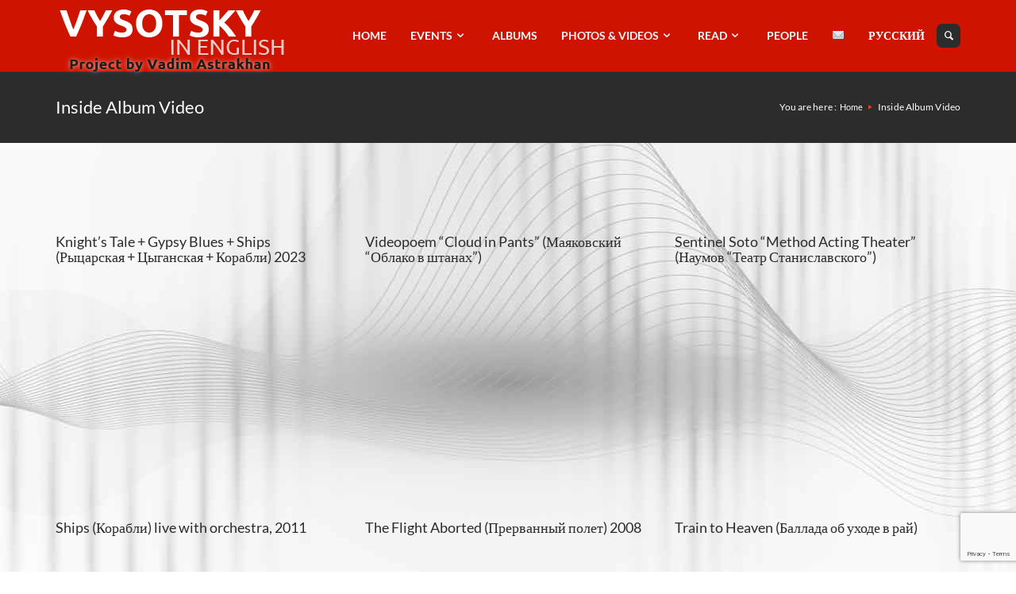

--- FILE ---
content_type: text/html; charset=UTF-8
request_url: http://vvinenglish.com/inside-album-video/
body_size: 9837
content:
<!DOCTYPE html>
<!--[if IE 7]>
<html class="ie ie7" lang="en-US">
<![endif]-->
<!--[if IE 8]>
<html class="ie ie8" lang="en-US">
<![endif]-->
<!--[if !(IE 7) | !(IE 8)  ]><!-->
<html lang="en-US">
<!--<![endif]-->
<head>
<meta charset="UTF-8">
<title>Vysotsky in English Высоцкий на Английском    Inside Album Video</title>
<meta name="author" content="qktheme">
<link rel="profile" href="http://gmpg.org/xfn/11">
<link rel="pingback" href="http://vvinenglish.com/xmlrpc.php">
<meta http-equiv="X-UA-Compatible" content="IE=edge,chrome=1">
<meta name="viewport" content="width=device-width, initial-scale=1, maximum-scale=1">
<!-- For SEO -->
<!-- End SEO-->
<link rel="icon" href="http://vvinenglish.com/wp-content/uploads/2017/11/favicon.png" type="image/x-icon">
<link rel="apple-touch-icon" href="http://vvinenglish.com/wp-content/uploads/2017/11/favicon.png" />
<link rel="apple-touch-icon" sizes="57x57" href="http://vvinenglish.com/wp-content/uploads/2017/11/favicon.png">
<link rel="apple-touch-icon" sizes="72x72" href="http://vvinenglish.com/wp-content/uploads/2017/11/favicon.png">
<meta name='robots' content='max-image-preview:large' />
<link rel='dns-prefetch' href='//www.google.com' />
<link rel='dns-prefetch' href='//s.w.org' />
<link rel="alternate" type="application/rss+xml" title="Vysotsky in English Высоцкий на Английском &raquo; Feed" href="http://vvinenglish.com/feed/" />
<link rel="alternate" type="application/rss+xml" title="Vysotsky in English Высоцкий на Английском &raquo; Comments Feed" href="http://vvinenglish.com/comments/feed/" />
<link rel="alternate" type="application/rss+xml" title="Vysotsky in English Высоцкий на Английском &raquo; Inside Album Video Comments Feed" href="http://vvinenglish.com/inside-album-video/feed/" />
<script type="text/javascript">
window._wpemojiSettings = {"baseUrl":"https:\/\/s.w.org\/images\/core\/emoji\/14.0.0\/72x72\/","ext":".png","svgUrl":"https:\/\/s.w.org\/images\/core\/emoji\/14.0.0\/svg\/","svgExt":".svg","source":{"concatemoji":"http:\/\/vvinenglish.com\/wp-includes\/js\/wp-emoji-release.min.js?ver=6.0.1"}};
/*! This file is auto-generated */
!function(e,a,t){var n,r,o,i=a.createElement("canvas"),p=i.getContext&&i.getContext("2d");function s(e,t){var a=String.fromCharCode,e=(p.clearRect(0,0,i.width,i.height),p.fillText(a.apply(this,e),0,0),i.toDataURL());return p.clearRect(0,0,i.width,i.height),p.fillText(a.apply(this,t),0,0),e===i.toDataURL()}function c(e){var t=a.createElement("script");t.src=e,t.defer=t.type="text/javascript",a.getElementsByTagName("head")[0].appendChild(t)}for(o=Array("flag","emoji"),t.supports={everything:!0,everythingExceptFlag:!0},r=0;r<o.length;r++)t.supports[o[r]]=function(e){if(!p||!p.fillText)return!1;switch(p.textBaseline="top",p.font="600 32px Arial",e){case"flag":return s([127987,65039,8205,9895,65039],[127987,65039,8203,9895,65039])?!1:!s([55356,56826,55356,56819],[55356,56826,8203,55356,56819])&&!s([55356,57332,56128,56423,56128,56418,56128,56421,56128,56430,56128,56423,56128,56447],[55356,57332,8203,56128,56423,8203,56128,56418,8203,56128,56421,8203,56128,56430,8203,56128,56423,8203,56128,56447]);case"emoji":return!s([129777,127995,8205,129778,127999],[129777,127995,8203,129778,127999])}return!1}(o[r]),t.supports.everything=t.supports.everything&&t.supports[o[r]],"flag"!==o[r]&&(t.supports.everythingExceptFlag=t.supports.everythingExceptFlag&&t.supports[o[r]]);t.supports.everythingExceptFlag=t.supports.everythingExceptFlag&&!t.supports.flag,t.DOMReady=!1,t.readyCallback=function(){t.DOMReady=!0},t.supports.everything||(n=function(){t.readyCallback()},a.addEventListener?(a.addEventListener("DOMContentLoaded",n,!1),e.addEventListener("load",n,!1)):(e.attachEvent("onload",n),a.attachEvent("onreadystatechange",function(){"complete"===a.readyState&&t.readyCallback()})),(e=t.source||{}).concatemoji?c(e.concatemoji):e.wpemoji&&e.twemoji&&(c(e.twemoji),c(e.wpemoji)))}(window,document,window._wpemojiSettings);
</script>
<style type="text/css">
img.wp-smiley,
img.emoji {
display: inline !important;
border: none !important;
box-shadow: none !important;
height: 1em !important;
width: 1em !important;
margin: 0 0.07em !important;
vertical-align: -0.1em !important;
background: none !important;
padding: 0 !important;
}
</style>
<!-- <link rel='stylesheet' id='wp-block-library-css'  href='http://vvinenglish.com/wp-includes/css/dist/block-library/style.min.css?ver=6.0.1' type='text/css' media='all' /> -->
<link rel="stylesheet" type="text/css" href="//vvinenglish.com/wp-content/cache/wpfc-minified/f1n2vcc8/4orp6.css" media="all"/>
<style id='global-styles-inline-css' type='text/css'>
body{--wp--preset--color--black: #000000;--wp--preset--color--cyan-bluish-gray: #abb8c3;--wp--preset--color--white: #ffffff;--wp--preset--color--pale-pink: #f78da7;--wp--preset--color--vivid-red: #cf2e2e;--wp--preset--color--luminous-vivid-orange: #ff6900;--wp--preset--color--luminous-vivid-amber: #fcb900;--wp--preset--color--light-green-cyan: #7bdcb5;--wp--preset--color--vivid-green-cyan: #00d084;--wp--preset--color--pale-cyan-blue: #8ed1fc;--wp--preset--color--vivid-cyan-blue: #0693e3;--wp--preset--color--vivid-purple: #9b51e0;--wp--preset--gradient--vivid-cyan-blue-to-vivid-purple: linear-gradient(135deg,rgba(6,147,227,1) 0%,rgb(155,81,224) 100%);--wp--preset--gradient--light-green-cyan-to-vivid-green-cyan: linear-gradient(135deg,rgb(122,220,180) 0%,rgb(0,208,130) 100%);--wp--preset--gradient--luminous-vivid-amber-to-luminous-vivid-orange: linear-gradient(135deg,rgba(252,185,0,1) 0%,rgba(255,105,0,1) 100%);--wp--preset--gradient--luminous-vivid-orange-to-vivid-red: linear-gradient(135deg,rgba(255,105,0,1) 0%,rgb(207,46,46) 100%);--wp--preset--gradient--very-light-gray-to-cyan-bluish-gray: linear-gradient(135deg,rgb(238,238,238) 0%,rgb(169,184,195) 100%);--wp--preset--gradient--cool-to-warm-spectrum: linear-gradient(135deg,rgb(74,234,220) 0%,rgb(151,120,209) 20%,rgb(207,42,186) 40%,rgb(238,44,130) 60%,rgb(251,105,98) 80%,rgb(254,248,76) 100%);--wp--preset--gradient--blush-light-purple: linear-gradient(135deg,rgb(255,206,236) 0%,rgb(152,150,240) 100%);--wp--preset--gradient--blush-bordeaux: linear-gradient(135deg,rgb(254,205,165) 0%,rgb(254,45,45) 50%,rgb(107,0,62) 100%);--wp--preset--gradient--luminous-dusk: linear-gradient(135deg,rgb(255,203,112) 0%,rgb(199,81,192) 50%,rgb(65,88,208) 100%);--wp--preset--gradient--pale-ocean: linear-gradient(135deg,rgb(255,245,203) 0%,rgb(182,227,212) 50%,rgb(51,167,181) 100%);--wp--preset--gradient--electric-grass: linear-gradient(135deg,rgb(202,248,128) 0%,rgb(113,206,126) 100%);--wp--preset--gradient--midnight: linear-gradient(135deg,rgb(2,3,129) 0%,rgb(40,116,252) 100%);--wp--preset--duotone--dark-grayscale: url('#wp-duotone-dark-grayscale');--wp--preset--duotone--grayscale: url('#wp-duotone-grayscale');--wp--preset--duotone--purple-yellow: url('#wp-duotone-purple-yellow');--wp--preset--duotone--blue-red: url('#wp-duotone-blue-red');--wp--preset--duotone--midnight: url('#wp-duotone-midnight');--wp--preset--duotone--magenta-yellow: url('#wp-duotone-magenta-yellow');--wp--preset--duotone--purple-green: url('#wp-duotone-purple-green');--wp--preset--duotone--blue-orange: url('#wp-duotone-blue-orange');--wp--preset--font-size--small: 13px;--wp--preset--font-size--medium: 20px;--wp--preset--font-size--large: 36px;--wp--preset--font-size--x-large: 42px;}.has-black-color{color: var(--wp--preset--color--black) !important;}.has-cyan-bluish-gray-color{color: var(--wp--preset--color--cyan-bluish-gray) !important;}.has-white-color{color: var(--wp--preset--color--white) !important;}.has-pale-pink-color{color: var(--wp--preset--color--pale-pink) !important;}.has-vivid-red-color{color: var(--wp--preset--color--vivid-red) !important;}.has-luminous-vivid-orange-color{color: var(--wp--preset--color--luminous-vivid-orange) !important;}.has-luminous-vivid-amber-color{color: var(--wp--preset--color--luminous-vivid-amber) !important;}.has-light-green-cyan-color{color: var(--wp--preset--color--light-green-cyan) !important;}.has-vivid-green-cyan-color{color: var(--wp--preset--color--vivid-green-cyan) !important;}.has-pale-cyan-blue-color{color: var(--wp--preset--color--pale-cyan-blue) !important;}.has-vivid-cyan-blue-color{color: var(--wp--preset--color--vivid-cyan-blue) !important;}.has-vivid-purple-color{color: var(--wp--preset--color--vivid-purple) !important;}.has-black-background-color{background-color: var(--wp--preset--color--black) !important;}.has-cyan-bluish-gray-background-color{background-color: var(--wp--preset--color--cyan-bluish-gray) !important;}.has-white-background-color{background-color: var(--wp--preset--color--white) !important;}.has-pale-pink-background-color{background-color: var(--wp--preset--color--pale-pink) !important;}.has-vivid-red-background-color{background-color: var(--wp--preset--color--vivid-red) !important;}.has-luminous-vivid-orange-background-color{background-color: var(--wp--preset--color--luminous-vivid-orange) !important;}.has-luminous-vivid-amber-background-color{background-color: var(--wp--preset--color--luminous-vivid-amber) !important;}.has-light-green-cyan-background-color{background-color: var(--wp--preset--color--light-green-cyan) !important;}.has-vivid-green-cyan-background-color{background-color: var(--wp--preset--color--vivid-green-cyan) !important;}.has-pale-cyan-blue-background-color{background-color: var(--wp--preset--color--pale-cyan-blue) !important;}.has-vivid-cyan-blue-background-color{background-color: var(--wp--preset--color--vivid-cyan-blue) !important;}.has-vivid-purple-background-color{background-color: var(--wp--preset--color--vivid-purple) !important;}.has-black-border-color{border-color: var(--wp--preset--color--black) !important;}.has-cyan-bluish-gray-border-color{border-color: var(--wp--preset--color--cyan-bluish-gray) !important;}.has-white-border-color{border-color: var(--wp--preset--color--white) !important;}.has-pale-pink-border-color{border-color: var(--wp--preset--color--pale-pink) !important;}.has-vivid-red-border-color{border-color: var(--wp--preset--color--vivid-red) !important;}.has-luminous-vivid-orange-border-color{border-color: var(--wp--preset--color--luminous-vivid-orange) !important;}.has-luminous-vivid-amber-border-color{border-color: var(--wp--preset--color--luminous-vivid-amber) !important;}.has-light-green-cyan-border-color{border-color: var(--wp--preset--color--light-green-cyan) !important;}.has-vivid-green-cyan-border-color{border-color: var(--wp--preset--color--vivid-green-cyan) !important;}.has-pale-cyan-blue-border-color{border-color: var(--wp--preset--color--pale-cyan-blue) !important;}.has-vivid-cyan-blue-border-color{border-color: var(--wp--preset--color--vivid-cyan-blue) !important;}.has-vivid-purple-border-color{border-color: var(--wp--preset--color--vivid-purple) !important;}.has-vivid-cyan-blue-to-vivid-purple-gradient-background{background: var(--wp--preset--gradient--vivid-cyan-blue-to-vivid-purple) !important;}.has-light-green-cyan-to-vivid-green-cyan-gradient-background{background: var(--wp--preset--gradient--light-green-cyan-to-vivid-green-cyan) !important;}.has-luminous-vivid-amber-to-luminous-vivid-orange-gradient-background{background: var(--wp--preset--gradient--luminous-vivid-amber-to-luminous-vivid-orange) !important;}.has-luminous-vivid-orange-to-vivid-red-gradient-background{background: var(--wp--preset--gradient--luminous-vivid-orange-to-vivid-red) !important;}.has-very-light-gray-to-cyan-bluish-gray-gradient-background{background: var(--wp--preset--gradient--very-light-gray-to-cyan-bluish-gray) !important;}.has-cool-to-warm-spectrum-gradient-background{background: var(--wp--preset--gradient--cool-to-warm-spectrum) !important;}.has-blush-light-purple-gradient-background{background: var(--wp--preset--gradient--blush-light-purple) !important;}.has-blush-bordeaux-gradient-background{background: var(--wp--preset--gradient--blush-bordeaux) !important;}.has-luminous-dusk-gradient-background{background: var(--wp--preset--gradient--luminous-dusk) !important;}.has-pale-ocean-gradient-background{background: var(--wp--preset--gradient--pale-ocean) !important;}.has-electric-grass-gradient-background{background: var(--wp--preset--gradient--electric-grass) !important;}.has-midnight-gradient-background{background: var(--wp--preset--gradient--midnight) !important;}.has-small-font-size{font-size: var(--wp--preset--font-size--small) !important;}.has-medium-font-size{font-size: var(--wp--preset--font-size--medium) !important;}.has-large-font-size{font-size: var(--wp--preset--font-size--large) !important;}.has-x-large-font-size{font-size: var(--wp--preset--font-size--x-large) !important;}
</style>
<!-- <link rel='stylesheet' id='foobox-free-min-css'  href='http://vvinenglish.com/wp-content/plugins/foobox-image-lightbox/free/css/foobox.free.min.css?ver=2.7.17' type='text/css' media='all' /> -->
<!-- <link rel='stylesheet' id='contact-form-7-css'  href='http://vvinenglish.com/wp-content/plugins/contact-form-7/includes/css/styles.css?ver=5.6.1' type='text/css' media='all' /> -->
<!-- <link rel='stylesheet' id='Rich_Web_Photo_Slider-css'  href='http://vvinenglish.com/wp-content/plugins/slider-images/Style/Rich-Web-Slider-Widget.css?ver=6.0.1' type='text/css' media='all' /> -->
<!-- <link rel='stylesheet' id='fontawesomeSl-css-css'  href='http://vvinenglish.com/wp-content/plugins/slider-images/Style/richwebicons.css?ver=6.0.1' type='text/css' media='all' /> -->
<!-- <link rel='stylesheet' id='tweets-css'  href='http://vvinenglish.com/wp-content/plugins/tweets/asset/tweets.css?ver=6.0.1' type='text/css' media='all' /> -->
<!-- <link rel='stylesheet' id='woocommerce-layout-css'  href='http://vvinenglish.com/wp-content/plugins/woocommerce/assets/css/woocommerce-layout.css?ver=3.2.6' type='text/css' media='all' /> -->
<link rel="stylesheet" type="text/css" href="//vvinenglish.com/wp-content/cache/wpfc-minified/fhq3frvl/4orp6.css" media="all"/>
<!-- <link rel='stylesheet' id='woocommerce-smallscreen-css'  href='http://vvinenglish.com/wp-content/plugins/woocommerce/assets/css/woocommerce-smallscreen.css?ver=3.2.6' type='text/css' media='only screen and (max-width: 768px)' /> -->
<link rel="stylesheet" type="text/css" href="//vvinenglish.com/wp-content/cache/wpfc-minified/dh9qctng/4orp5.css" media="only screen and (max-width: 768px)"/>
<!-- <link rel='stylesheet' id='woocommerce-general-css'  href='http://vvinenglish.com/wp-content/plugins/woocommerce/assets/css/woocommerce.css?ver=3.2.6' type='text/css' media='all' /> -->
<!-- <link rel='stylesheet' id='zilla-likes-css'  href='http://vvinenglish.com/wp-content/plugins/zilla-likes/styles/zilla-likes.css?ver=6.0.1' type='text/css' media='all' /> -->
<!-- <link rel='stylesheet' id='bootstrap-css'  href='http://vvinenglish.com/wp-content/themes/musichub/assets/css/bootstrap.css?ver=6.0.1' type='text/css' media='all' /> -->
<!-- <link rel='stylesheet' id='rev-settings-css'  href='http://vvinenglish.com/wp-content/themes/musichub/assets/rs-plugin/css/settings.css?ver=6.0.1' type='text/css' media='all' /> -->
<!-- <link rel='stylesheet' id='assets-style-css'  href='http://vvinenglish.com/wp-content/themes/musichub/assets/css/assets_style.css?ver=6.0.1' type='text/css' media='all' /> -->
<!-- <link rel='stylesheet' id='theme-style-css'  href='http://vvinenglish.com/wp-content/themes/musichub/style.css?ver=2014-09-20' type='text/css' media='all' /> -->
<!-- <link rel='stylesheet' id='color-css'  href='http://vvinenglish.com/wp-content/themes/musichub/assets/color.php?ver=6.0.1' type='text/css' media='all' /> -->
<link rel="stylesheet" type="text/css" href="//vvinenglish.com/wp-content/cache/wpfc-minified/8ve5bhhl/4orp7.css" media="all"/>
<script src='//vvinenglish.com/wp-content/cache/wpfc-minified/6xe5b9gi/4orp6.js' type="text/javascript"></script>
<!-- <script type='text/javascript' src='http://vvinenglish.com/wp-includes/js/jquery/jquery.min.js?ver=3.6.0' id='jquery-core-js'></script> -->
<!-- <script type='text/javascript' src='http://vvinenglish.com/wp-includes/js/jquery/jquery-migrate.min.js?ver=3.3.2' id='jquery-migrate-js'></script> -->
<!-- <script type='text/javascript' src='http://vvinenglish.com/wp-includes/js/jquery/ui/core.min.js?ver=1.13.1' id='jquery-ui-core-js'></script> -->
<script type='text/javascript' id='Rich_Web_Photo_Slider-js-extra'>
/* <![CDATA[ */
var object = {"ajaxurl":"http:\/\/vvinenglish.com\/wp-admin\/admin-ajax.php"};
/* ]]> */
</script>
<script type='text/javascript' src='http://vvinenglish.com/wp-content/plugins/slider-images/Scripts/Rich-Web-Slider-Widget.js?ver=6.0.1' id='Rich_Web_Photo_Slider-js'></script>
<script src='//vvinenglish.com/wp-content/cache/wpfc-minified/djoqdrwj/4orp6.js' type="text/javascript"></script>
<!-- <script type='text/javascript' src='http://vvinenglish.com/wp-content/plugins/slider-images/Scripts/jquery.easing.1.2.js?ver=6.0.1' id='Rich_Web_Photo_Slider2-js'></script> -->
<!-- <script type='text/javascript' src='http://vvinenglish.com/wp-content/plugins/slider-images/Scripts/jquery.anythingslider.min.js?ver=6.0.1' id='Rich_Web_Photo_Slider3-js'></script> -->
<!-- <script type='text/javascript' src='http://vvinenglish.com/wp-content/plugins/slider-images/Scripts/jquery.colorbox-min.js?ver=6.0.1' id='Rich_Web_Photo_Slider4-js'></script> -->
<script type='text/javascript' id='wc-add-to-cart-js-extra'>
/* <![CDATA[ */
var wc_add_to_cart_params = {"ajax_url":"\/wp-admin\/admin-ajax.php","wc_ajax_url":"http:\/\/vvinenglish.com\/?wc-ajax=%%endpoint%%","i18n_view_cart":"View cart","cart_url":"http:\/\/vvinenglish.com","is_cart":"","cart_redirect_after_add":"no"};
/* ]]> */
</script>
<script src='//vvinenglish.com/wp-content/cache/wpfc-minified/k9dyxlse/4orp6.js' type="text/javascript"></script>
<!-- <script type='text/javascript' src='http://vvinenglish.com/wp-content/plugins/woocommerce/assets/js/frontend/add-to-cart.min.js?ver=3.2.6' id='wc-add-to-cart-js'></script> -->
<script type='text/javascript' id='zilla-likes-js-extra'>
/* <![CDATA[ */
var zilla_likes = {"ajaxurl":"http:\/\/vvinenglish.com\/wp-admin\/admin-ajax.php"};
/* ]]> */
</script>
<script src='//vvinenglish.com/wp-content/cache/wpfc-minified/fqh2z744/4orp6.js' type="text/javascript"></script>
<!-- <script type='text/javascript' src='http://vvinenglish.com/wp-content/plugins/zilla-likes/scripts/zilla-likes.js?ver=6.0.1' id='zilla-likes-js'></script> -->
<!-- <script type='text/javascript' src='http://vvinenglish.com/wp-content/plugins/js_composer/assets/js/vendors/woocommerce-add-to-cart.js?ver=4.11.2' id='vc_woocommerce-add-to-cart-js-js'></script> -->
<!-- <script type='text/javascript' src='http://vvinenglish.com/wp-content/themes/musichub/assets/js/modernizr.custom.js?ver=6.0.1' id='modernizr-js'></script> -->
<script type='text/javascript' id='foobox-free-min-js-before'>
/* Run FooBox FREE (v2.7.17) */
var FOOBOX = window.FOOBOX = {
ready: true,
disableOthers: false,
o: {wordpress: { enabled: true }, countMessage:'image %index of %total', excludes:'.fbx-link,.nofoobox,.nolightbox,a[href*="pinterest.com/pin/create/button/"]', affiliate : { enabled: false }},
selectors: [
".foogallery-container.foogallery-lightbox-foobox", ".foogallery-container.foogallery-lightbox-foobox-free", ".gallery", ".wp-block-gallery", ".wp-caption", ".wp-block-image", "a:has(img[class*=wp-image-])", ".foobox"
],
pre: function( $ ){
// Custom JavaScript (Pre)
},
post: function( $ ){
// Custom JavaScript (Post)
// Custom Captions Code
},
custom: function( $ ){
// Custom Extra JS
}
};
</script>
<script src='//vvinenglish.com/wp-content/cache/wpfc-minified/knh9zwbz/4orp6.js' type="text/javascript"></script>
<!-- <script type='text/javascript' src='http://vvinenglish.com/wp-content/plugins/foobox-image-lightbox/free/js/foobox.free.min.js?ver=2.7.17' id='foobox-free-min-js'></script> -->
<link rel="https://api.w.org/" href="http://vvinenglish.com/wp-json/" /><link rel="alternate" type="application/json" href="http://vvinenglish.com/wp-json/wp/v2/pages/62" /><link rel="EditURI" type="application/rsd+xml" title="RSD" href="http://vvinenglish.com/xmlrpc.php?rsd" />
<link rel="wlwmanifest" type="application/wlwmanifest+xml" href="http://vvinenglish.com/wp-includes/wlwmanifest.xml" /> 
<meta name="generator" content="WordPress 6.0.1" />
<meta name="generator" content="WooCommerce 3.2.6" />
<link rel="canonical" href="http://vvinenglish.com/inside-album-video/" />
<link rel='shortlink' href='http://vvinenglish.com/?p=62' />
<link rel="alternate" type="application/json+oembed" href="http://vvinenglish.com/wp-json/oembed/1.0/embed?url=http%3A%2F%2Fvvinenglish.com%2Finside-album-video%2F" />
<link rel="alternate" type="text/xml+oembed" href="http://vvinenglish.com/wp-json/oembed/1.0/embed?url=http%3A%2F%2Fvvinenglish.com%2Finside-album-video%2F&#038;format=xml" />
<!--[if lt IE 9]>
<script src="https://oss.maxcdn.com/libs/html5shiv/3.7.0/html5shiv.js"></script>
<script src="https://oss.maxcdn.com/libs/respond.js/1.4.2/respond.min.js"></script>
<![endif]-->
<noscript><style>.woocommerce-product-gallery{ opacity: 1 !important; }</style></noscript>
<style type="text/css">.recentcomments a{display:inline !important;padding:0 !important;margin:0 !important;}</style><meta name="generator" content="Powered by Visual Composer - drag and drop page builder for WordPress."/>
<!--[if lte IE 9]><link rel="stylesheet" type="text/css" href="http://vvinenglish.com/wp-content/plugins/js_composer/assets/css/vc_lte_ie9.min.css" media="screen"><![endif]--><!--[if IE  8]><link rel="stylesheet" type="text/css" href="http://vvinenglish.com/wp-content/plugins/js_composer/assets/css/vc-ie8.min.css" media="screen"><![endif]--><style type="text/css" id="custom-background-css">
body.custom-background { background-color: #ffffff; background-image: url("http://vvinenglish.com/wp-content/uploads/2017/11/crowd2.jpg"); background-position: center bottom; background-size: auto; background-repeat: no-repeat; background-attachment: fixed; }
</style>
<noscript><style type="text/css"> .wpb_animate_when_almost_visible { opacity: 1; }</style></noscript></head>
<body class="page-template page-template-template-gallery_video page-template-template-gallery_video-php page page-id-62 custom-background wpb-js-composer js-comp-ver-4.11.2 vc_responsive">
<!-- Preloader -->
<div id="preloader">
<div id="loadanimation"></div>
</div>
<!-- Style Switcher 
<div id="style-switcher-container">
<ul id="style-switcher">
<li><a href="#" id="assets/css/style.css" style="background: #ec5538"></a></li>
<li><a href="#" id="assets/css/style-pink.css" style="background: #FF358B"></a></li>
<li><a href="#" id="assets/css/style-red.css" style="background: #ec3838"></a></li>
<li><a href="#" id="assets/css/style-yellow.css" style="background: #ffb03b"></a></li>
<li><a href="#" id="assets/css/style-green.css" style="background: #85DB18"></a></li>
<li><a href="#" id="assets/css/style-blue.css" style="background: #3498DB"></a></li>
<li><a href="#" id="assets/css/style-reset.css" class="button-switcher">Reset style</a></li>
</ul>
<span class="switcher-toggle"><i class="icon-droplet"></i></span>
</div>	-->
<!-- Navigation Bar -->
<nav class="navbar navbar-default" role="navigation">
<div class="container">
<!-- Brand and toggle get grouped for better mobile display -->
<div class="navbar-header">
<button type="button" class="navbar-toggle" data-toggle="collapse" data-target="#bs-example-navbar-collapse-1">
<span class="sr-only">Toggle navigation</span>
<span class="icon-bar"></span>
<span class="icon-bar"></span>
<span class="icon-bar"></span>
</button>
<a class="navbar-brand" href="http://vvinenglish.com" title="&#8230; a project by Vadim Astrakhan">
<img src="http://vvinenglish.com/wp-content/uploads/2017/11/logo-5.png" alt="Vysotsky in English Высоцкий на Английском">
</a>
</div>
<!-- Collect the nav links, forms, and other content for toggling -->
<div class="collapse navbar-collapse" id="bs-example-navbar-collapse-1">
<!-- Search Form -->
<form method="get" class='search-container' action="http://vvinenglish.com/" id="search">
<input type="text" class="search-input" name="s" placeholder="Search..." />
<input type="hidden" value="post" name="post_type" />
<button class='button' type="submit">
<i class='icon-search'></i>
</button>
</form>
<!-- Navigation links -->
<ul data-breakpoint="800" id="menu-main-menu" class="nav navbar-nav"><li id="menu-item-387" class="menu-item menu-item-type-post_type menu-item-object-page menu-item-home menu-item-387"><a title="Home" href="http://vvinenglish.com/">Home</a></li>
<li id="menu-item-373" class="menu-item menu-item-type-custom menu-item-object-custom menu-item-has-children menu-item-373 dropdown"><a title="Events" href="#" data-toggle="dropdown" class="dropdown-toggle" aria-haspopup="true">Events<i class="icon-down-open"></i></a>
<ul role="menu" class=" dropdown-menu">
<li id="menu-item-1204" class="menu-item menu-item-type-post_type menu-item-object-page menu-item-1204"><a title="News &amp; Upcoming Events" href="http://vvinenglish.com/upcoming-events/">News &#038; Upcoming Events</a></li>
<li id="menu-item-699" class="menu-item menu-item-type-custom menu-item-object-custom menu-item-699"><a title="New Album Release" href="http://vvinenglish.com/album/his-last-bow/">New Album Release</a></li>
<li id="menu-item-450" class="menu-item menu-item-type-post_type menu-item-object-page menu-item-450"><a title="Past Events" href="http://vvinenglish.com/past-events/">Past Events</a></li>
</ul>
</li>
<li id="menu-item-486" class="menu-item menu-item-type-post_type menu-item-object-page menu-item-486"><a title="Albums" href="http://vvinenglish.com/album-style-2/">Albums</a></li>
<li id="menu-item-393" class="menu-item menu-item-type-post_type menu-item-object-page current-menu-ancestor current-menu-parent current_page_parent current_page_ancestor menu-item-has-children menu-item-393 dropdown"><a title="Photos &amp; Videos" href="#" data-toggle="dropdown" class="dropdown-toggle" aria-haspopup="true">Photos &#038; Videos<i class="icon-down-open"></i></a>
<ul role="menu" class=" dropdown-menu">
<li id="menu-item-909" class="menu-item menu-item-type-post_type menu-item-object-page menu-item-909"><a title="Photo Gallery" href="http://vvinenglish.com/photo-gallery/">Photo Gallery</a></li>
<li id="menu-item-394" class="menu-item menu-item-type-post_type menu-item-object-page current-menu-item page_item page-item-62 current_page_item menu-item-394 active"><a title="Videos" href="http://vvinenglish.com/inside-album-video/">Videos</a></li>
</ul>
</li>
<li id="menu-item-455" class="menu-item menu-item-type-post_type menu-item-object-page menu-item-has-children menu-item-455 dropdown"><a title="Read" href="#" data-toggle="dropdown" class="dropdown-toggle" aria-haspopup="true">Read<i class="icon-down-open"></i></a>
<ul role="menu" class=" dropdown-menu">
<li id="menu-item-474" class="menu-item menu-item-type-post_type menu-item-object-page menu-item-474"><a title="About" href="http://vvinenglish.com/about/">About</a></li>
<li id="menu-item-382" class="menu-item menu-item-type-post_type menu-item-object-page menu-item-382"><a title="Press &amp; Reviews" href="http://vvinenglish.com/blog-masonry/">Press &#038; Reviews</a></li>
<li id="menu-item-458" class="menu-item menu-item-type-post_type menu-item-object-page menu-item-458"><a title="Contact" href="http://vvinenglish.com/contact/">Contact</a></li>
<li id="menu-item-1207" class="menu-item menu-item-type-custom menu-item-object-custom menu-item-1207"><a title="Facebook" href="https://www.facebook.com/VysotskyinEnglish/">Facebook</a></li>
<li id="menu-item-461" class="menu-item menu-item-type-post_type menu-item-object-page menu-item-461"><a title="Essays &#038; Other Projects" href="http://vvinenglish.com/other-projects/">Essays &#038; Other Projects</a></li>
</ul>
</li>
<li id="menu-item-1084" class="menu-item menu-item-type-post_type menu-item-object-page menu-item-1084"><a title="People" href="http://vvinenglish.com/participants/">People</a></li>
<li id="menu-item-396" class="menu-item menu-item-type-post_type menu-item-object-page menu-item-396"><a title="&#x2709;" href="http://vvinenglish.com/contact/">&#x2709;</a></li>
<li id="menu-item-545" class="menu-item menu-item-type-post_type menu-item-object-page menu-item-545"><a title="Русский" href="http://vvinenglish.com/russian/">Русский</a></li>
</ul>		      	
</div><!-- /.navbar-collapse -->
</div><!-- /.container-fluid -->
</nav>	<!-- Page Header -->
<div class="page-header-2">
<div class="container">
<h3>Inside Album Video			</h3>
<ul id="breadcrumbs" class="breadcrumbs-custom"><li>You are here :</li><li><a rel="v:url" property="v:title" href="http://vvinenglish.com/">Home</a></li><li><i class="breadcrumbs-arrow icon-right-dir"></i></li><li class="active">Inside Album Video</li></ul>		</div>
</div>
<!-- Block Separator -->
<div class="container clearfix" style="height: 90px;"></div>
<!-- Inside album photo -->
<div class="container inside-album">
<div class="row">
<div class="col-sm-4 video">
<h4>Knight&#8217;s Tale + Gypsy Blues + Ships (Рыцарская + Цыганская + Корабли) 2023</h4>	
<iframe title="Vysotsky in English (by Vadim A) - Reworks 2023" width="875" height="492" src="https://www.youtube.com/embed/1jUVEuQK1xI?feature=oembed" frameborder="0" allow="accelerometer; autoplay; clipboard-write; encrypted-media; gyroscope; picture-in-picture; web-share" referrerpolicy="strict-origin-when-cross-origin" allowfullscreen></iframe>				
</div>
<div class="col-sm-4 video">
<h4>Videopoem &#8220;Cloud in Pants&#8221; (Маяковский &#8220;Облако в штанах&#8221;)</h4>	
<iframe title="&quot;Cloud in Pants&quot; (a videopoem)" width="875" height="492" src="https://www.youtube.com/embed/GjjgddWTD4g?feature=oembed" frameborder="0" allow="accelerometer; autoplay; clipboard-write; encrypted-media; gyroscope; picture-in-picture; web-share" referrerpolicy="strict-origin-when-cross-origin" allowfullscreen></iframe>				
</div>
<div class="col-sm-4 video">
<h4>Sentinel Soto &#8220;Method Acting Theater&#8221; (Наумов &#8220;Театр Станиславского&#8221;)</h4>	
<iframe title="Sentinel Soto - Method Acting Theater" width="875" height="492" src="https://www.youtube.com/embed/uVWhBK0WgZA?feature=oembed" frameborder="0" allow="accelerometer; autoplay; clipboard-write; encrypted-media; gyroscope; picture-in-picture; web-share" referrerpolicy="strict-origin-when-cross-origin" allowfullscreen></iframe>				
</div>
<div class="col-sm-4 video">
<h4>Ships (Корабли) live with orchestra, 2011</h4>	
<iframe title="Vysotsky in English - Ships (Корабли)" width="875" height="656" src="https://www.youtube.com/embed/D-cg6klFxzs?feature=oembed" frameborder="0" allow="accelerometer; autoplay; clipboard-write; encrypted-media; gyroscope; picture-in-picture; web-share" referrerpolicy="strict-origin-when-cross-origin" allowfullscreen></iframe>				
</div>
<div class="col-sm-4 video">
<h4>The Flight Aborted (Прерванный полет) 2008</h4>	
<iframe title="Vysotsky in English (by Vadim A):  &quot;The Flight Aborted&quot; (Прерванный Полет)" width="875" height="656" src="https://www.youtube.com/embed/585Gj4JC7t4?feature=oembed" frameborder="0" allow="accelerometer; autoplay; clipboard-write; encrypted-media; gyroscope; picture-in-picture; web-share" referrerpolicy="strict-origin-when-cross-origin" allowfullscreen></iframe>				
</div>
<div class="col-sm-4 video">
<h4>Train to Heaven (Баллада об уходе в рай)</h4>	
<iframe title="Vysotsky in English (by Vadim A):  &quot;Train to Heaven&quot; (Баллада об уходе в рай)" width="875" height="492" src="https://www.youtube.com/embed/o0KBa50yzdw?feature=oembed" frameborder="0" allow="accelerometer; autoplay; clipboard-write; encrypted-media; gyroscope; picture-in-picture; web-share" referrerpolicy="strict-origin-when-cross-origin" allowfullscreen></iframe>				
</div>
<div class="col-sm-4 video">
<h4>Sentinel Soto &#8220;Hellelujah&#8221; (Галич &#8220;Про черта&#8221;)</h4>	
<iframe title="Sentinel Soto - Hellelujah! (tribute to Galich)" width="875" height="492" src="https://www.youtube.com/embed/ZVYrRAuQ8GE?feature=oembed" frameborder="0" allow="accelerometer; autoplay; clipboard-write; encrypted-media; gyroscope; picture-in-picture; web-share" referrerpolicy="strict-origin-when-cross-origin" allowfullscreen></iframe>				
</div>
<div class="col-sm-4 video">
<h4>Hell&#8217;s Paradise, Heaven&#8217;s Hell (&#8220;Переворот&#8230;&#8221;)</h4>	
<iframe title="Vysotsky in English: &quot;Hell&#039;s Paradise, Heaven&#039;s Hell&quot; (2019)" width="875" height="492" src="https://www.youtube.com/embed/vMRno4KAZRI?feature=oembed" frameborder="0" allow="accelerometer; autoplay; clipboard-write; encrypted-media; gyroscope; picture-in-picture; web-share" referrerpolicy="strict-origin-when-cross-origin" allowfullscreen></iframe>				
</div>
<div class="col-sm-4 video">
<h4>Muse&#8217;s Visit (Посещение музы) &#8211; Live 1/11/19</h4>	
<iframe title="Vysotsky in English &quot;The Muse&#039;s Visit&quot; (Посещение Музы)" width="875" height="492" src="https://www.youtube.com/embed/onyfir8Knt4?feature=oembed" frameborder="0" allow="accelerometer; autoplay; clipboard-write; encrypted-media; gyroscope; picture-in-picture; web-share" referrerpolicy="strict-origin-when-cross-origin" allowfullscreen></iframe>				
</div>
<div class="col-sm-4 video">
<h4>RTVi interview 01/19</h4>	
<iframe title="«На грани жизни и смерти». Почему песни Высоцкого слушали все, несмотря на официальный запрет" width="875" height="492" src="https://www.youtube.com/embed/ntJHJJQELoI?feature=oembed" frameborder="0" allow="accelerometer; autoplay; clipboard-write; encrypted-media; gyroscope; picture-in-picture; web-share" referrerpolicy="strict-origin-when-cross-origin" allowfullscreen></iframe>				
</div>
<div class="col-sm-4 video">
<h4>The Ornery Horses (Кони привередливые)</h4>	
<iframe title="Vysotsky in English (by Vadim A.) &quot;The Ornery Horses&quot;" width="875" height="492" src="https://www.youtube.com/embed/p1rZgZpxg5k?feature=oembed" frameborder="0" allow="accelerometer; autoplay; clipboard-write; encrypted-media; gyroscope; picture-in-picture; web-share" referrerpolicy="strict-origin-when-cross-origin" allowfullscreen></iframe>				
</div>
<div class="col-sm-4 video">
<h4>Gears of Time (Песня об обиженном времени)</h4>	
<iframe title="Vysotsky in English (by Vadim A.) &quot;Gears of Time&quot;" width="875" height="492" src="https://www.youtube.com/embed/B0E-Zk6K17Y?feature=oembed" frameborder="0" allow="accelerometer; autoplay; clipboard-write; encrypted-media; gyroscope; picture-in-picture; web-share" referrerpolicy="strict-origin-when-cross-origin" allowfullscreen></iframe>				
</div>
<div class="col-sm-4 video">
<h4>If Your Friend (Песня о Друге) &#8211; live 7/2/17</h4>	
<iframe title="21. Вадим Астрахан. Песня о друге (В.Высоцкий, англ.В.Астрахан)" width="875" height="492" src="https://www.youtube.com/embed/f0mZ6q1E16g?feature=oembed" frameborder="0" allow="accelerometer; autoplay; clipboard-write; encrypted-media; gyroscope; picture-in-picture; web-share" referrerpolicy="strict-origin-when-cross-origin" allowfullscreen></iframe>				
</div>
<div class="col-sm-4 video">
<h4>The Cab Meter (Счетчик) &#8211; live 3/3/17</h4>	
<iframe title="Vysotsky in English (Vadim Astrakhan) &quot;The Cab Meter&quot;" width="875" height="492" src="https://www.youtube.com/embed/zx2PxA1TCl4?feature=oembed" frameborder="0" allow="accelerometer; autoplay; clipboard-write; encrypted-media; gyroscope; picture-in-picture; web-share" referrerpolicy="strict-origin-when-cross-origin" allowfullscreen></iframe>				
</div>
<div class="col-sm-4 video">
<h4>Wolfhunt (Охота на волков) &#8211; live 3/3/17</h4>	
<iframe title="Vysotsky in English (by Vadim A.) &quot;Wolfhunt&quot;" width="875" height="492" src="https://www.youtube.com/embed/btyIt1QUtP4?feature=oembed" frameborder="0" allow="accelerometer; autoplay; clipboard-write; encrypted-media; gyroscope; picture-in-picture; web-share" referrerpolicy="strict-origin-when-cross-origin" allowfullscreen></iframe>				
</div>
<div class="col-sm-4 video">
<h4>Crystal House (Дом хрустальный)</h4>	
<iframe title="Vysotsky in English (by Vadim A.):  &quot;Crystal House&quot;" width="875" height="492" src="https://www.youtube.com/embed/9MjDniWPs2Q?feature=oembed" frameborder="0" allow="accelerometer; autoplay; clipboard-write; encrypted-media; gyroscope; picture-in-picture; web-share" referrerpolicy="strict-origin-when-cross-origin" allowfullscreen></iframe>				
</div>
<div class="col-sm-4 video">
<h4>Be Grateful You&#8217;re Alive (Спасибо что живой)</h4>	
<iframe title="Vysotsky in English (by Vadim A.): &quot;Be Grateful You&#039;re Alive&quot;" width="875" height="492" src="https://www.youtube.com/embed/GgaXQCcCPaI?feature=oembed" frameborder="0" allow="accelerometer; autoplay; clipboard-write; encrypted-media; gyroscope; picture-in-picture; web-share" referrerpolicy="strict-origin-when-cross-origin" allowfullscreen></iframe>				
</div>
<div class="col-sm-4 video">
<h4>Interview with Topaller (2013)</h4>	
<iframe title="В. Астрахан (Vysotsky in English) у В. Топаллера 2013 (ч 1)" width="875" height="656" src="https://www.youtube.com/embed/papt1HcpKSw?feature=oembed" frameborder="0" allow="accelerometer; autoplay; clipboard-write; encrypted-media; gyroscope; picture-in-picture; web-share" referrerpolicy="strict-origin-when-cross-origin" allowfullscreen></iframe>				
</div>
<div class="col-sm-4 video">
<h4>The Great Flood Waters&#8230; (Баллада о любви)</h4>	
<iframe title="IMG_0356.MOV" width="875" height="492" src="https://www.youtube.com/embed/-26IW4WZPHc?feature=oembed" frameborder="0" allow="accelerometer; autoplay; clipboard-write; encrypted-media; gyroscope; picture-in-picture; web-share" referrerpolicy="strict-origin-when-cross-origin" allowfullscreen></iframe>				
</div>
<div class="col-sm-4 video">
<h4>A Merry Funeral Song (Веселая покойницкая)</h4>	
<iframe title="Vysotsky in English (by Vadim A.):  &quot;A Merry Funeral Song&quot;" width="875" height="656" src="https://www.youtube.com/embed/-8-iCROGeo8?feature=oembed" frameborder="0" allow="accelerometer; autoplay; clipboard-write; encrypted-media; gyroscope; picture-in-picture; web-share" referrerpolicy="strict-origin-when-cross-origin" allowfullscreen></iframe>				
</div>
<div class="col-sm-4 video">
<h4>Race to the Horizon (Горизонт)</h4>	
<iframe title="Vysotsky in English (by Vadim A.):  &quot;Race to the Horizon&quot;" width="875" height="492" src="https://www.youtube.com/embed/9Qp2uBzq2IA?feature=oembed" frameborder="0" allow="accelerometer; autoplay; clipboard-write; encrypted-media; gyroscope; picture-in-picture; web-share" referrerpolicy="strict-origin-when-cross-origin" allowfullscreen></iframe>				
</div>
<div class="col-sm-4 video">
<h4>Ships (Корабли)</h4>	
<iframe title="Vysotsky in English (by Vadim Astrakhan):  SHIPS" width="875" height="656" src="https://www.youtube.com/embed/R7QS_Pd2mOQ?feature=oembed" frameborder="0" allow="accelerometer; autoplay; clipboard-write; encrypted-media; gyroscope; picture-in-picture; web-share" referrerpolicy="strict-origin-when-cross-origin" allowfullscreen></iframe>				
</div>
</div>
</div>
<!-- Block Separator -->
<div class="container clearfix" style="height: 90px;"></div>
	<!-- Footer -->
<div class="footer">
<div class="container">
<div class="row">
<div class="col-sm-3">
<aside id="text-3" class="footer-widget widget_text"><h5>Contact info</h5>			<div class="textwidget"><div class="contact">
<p>The easiest way to get updates about the project is to subscribe to vvinenglish Facebook:</p>
<ul class="adress">
<li>
<span class="heading clearfix">Facebook</span>
<a href="https://www.facebook.com/VysotskyinEnglish/">Get Connected </a></li>
<li>
<span class="heading clearfix">Write to us</span>
<a href="http://vvinenglish.com/contact/">Contact form</a></li>
</ul>
<div class="social-media">	
<ul>
<li><a href="https://www.facebook.com/VysotskyinEnglish/"><i class="icon-facebook"></i></a></li>
</ul>
</div>
<div class="social-media" style="visibility:hidden;">	
<ul>
<li><a href="#"><i class="icon-twitter"></i></a></li>
<li><a href="#"><i class="icon-gplus"></i></a></li>
<li><a href="#"><i class="icon-dribbble"></i></a></li>
<li><a href="#"><i class="icon-vimeo"></i></a></li>
<li><a href="#"><i class="icon-twitter"></i></a></li>
<li><a href="#"><i class="icon-facebook"></i></a></li>
<li><a href="#"><i class="icon-gplus"></i></a></li>
<li><a href="#"><i class="icon-dribbble"></i></a></li>
</ul>
</div></div></div>
</aside>					
</div>
<div class="col-sm-3 column-2">
<aside id="latest_album_widget-1" class="footer-widget widget_latest_album_widget"><h5>Albums:</h5>
<!-- POPULAR POSTS WIDGET -->
<div class="latest-works">
<ul>
<li>
<a href="http://vvinenglish.com/album/complete-discography/">
<i class="icon-picture"></i>
<span class="title">Complete Discography</span>
<span class="date"></span>
</a>
</li>
<li>
<a href="http://vvinenglish.com/album/his-last-bow/">
<i class="icon-picture"></i>
<span class="title">His Last Bow</span>
<span class="date">2017</span>
</a>
</li>
<li>
<a href="http://vvinenglish.com/album/wolfhunt/">
<i class="icon-picture"></i>
<span class="title">Wolfhunt</span>
<span class="date">2014</span>
</a>
</li>
<li>
<a href="http://vvinenglish.com/album/two-fates/">
<i class="icon-picture"></i>
<span class="title">Two Fates</span>
<span class="date">2012</span>
</a>
</li>
</ul>
</div><!-- //POPULAR POSTS WIDGET -->
</aside>				</div>
<div class="col-sm-3 clearfix">
</div>
<div class="col-sm-3">
<aside id="text-4" class="footer-widget widget_text"><h5>About the project:</h5>			<div class="textwidget"><div class="about-footer">
<div class="about-footer-container">
<p>I was four when Vysotsky died, but his music was always played at my home and around me. I started playing Vysotsky as soon as I first learned to play guitar in 1989, like thousands of other Russian boys. </p>
<div class="services">
<p><a href="http://vvinenglish.com/about/">Continue</a></p>
</div>
<div class="services">
<p>Copyright 2002-2017 Vysotsky in English: Vadim Astrakhan project.</p>
</div></div>
</aside>				</div>
</div>
</div>
</div>
<!-- jQuery -->
<!-- ======== style switcher ======== 
<script type="text/javascript" src="assets/js/jquery.cookie.js"></script>
<script type="text/javascript" src="assets/js/switcher.js"></script>-->
<script type='text/javascript' src='http://vvinenglish.com/wp-includes/js/dist/vendor/regenerator-runtime.min.js?ver=0.13.9' id='regenerator-runtime-js'></script>
<script type='text/javascript' src='http://vvinenglish.com/wp-includes/js/dist/vendor/wp-polyfill.min.js?ver=3.15.0' id='wp-polyfill-js'></script>
<script type='text/javascript' id='contact-form-7-js-extra'>
/* <![CDATA[ */
var wpcf7 = {"api":{"root":"http:\/\/vvinenglish.com\/wp-json\/","namespace":"contact-form-7\/v1"}};
/* ]]> */
</script>
<script type='text/javascript' src='http://vvinenglish.com/wp-content/plugins/contact-form-7/includes/js/index.js?ver=5.6.1' id='contact-form-7-js'></script>
<script type='text/javascript' src='http://vvinenglish.com/wp-content/plugins/woocommerce/assets/js/jquery-blockui/jquery.blockUI.min.js?ver=2.70' id='jquery-blockui-js'></script>
<script type='text/javascript' src='http://vvinenglish.com/wp-content/plugins/woocommerce/assets/js/js-cookie/js.cookie.min.js?ver=2.1.4' id='js-cookie-js'></script>
<script type='text/javascript' id='woocommerce-js-extra'>
/* <![CDATA[ */
var woocommerce_params = {"ajax_url":"\/wp-admin\/admin-ajax.php","wc_ajax_url":"http:\/\/vvinenglish.com\/?wc-ajax=%%endpoint%%"};
/* ]]> */
</script>
<script type='text/javascript' src='http://vvinenglish.com/wp-content/plugins/woocommerce/assets/js/frontend/woocommerce.min.js?ver=3.2.6' id='woocommerce-js'></script>
<script type='text/javascript' id='wc-cart-fragments-js-extra'>
/* <![CDATA[ */
var wc_cart_fragments_params = {"ajax_url":"\/wp-admin\/admin-ajax.php","wc_ajax_url":"http:\/\/vvinenglish.com\/?wc-ajax=%%endpoint%%","fragment_name":"wc_fragments_00e506c48d3e344991412baf5812eab2"};
/* ]]> */
</script>
<script type='text/javascript' src='http://vvinenglish.com/wp-content/plugins/woocommerce/assets/js/frontend/cart-fragments.min.js?ver=3.2.6' id='wc-cart-fragments-js'></script>
<script type='text/javascript' src='http://vvinenglish.com/wp-content/themes/musichub/assets/js/smooth-scroll.js?ver=6.0.1' id='smooth-scroll-js'></script>
<script type='text/javascript' src='http://vvinenglish.com/wp-content/themes/musichub/assets/js/bootstrap.min.js?ver=6.0.1' id='bootstrap-js'></script>
<script type='text/javascript' src='http://vvinenglish.com/wp-content/themes/musichub/assets/js/respond.min.js?ver=6.0.1' id='respond-js'></script>
<script type='text/javascript' src='http://vvinenglish.com/wp-content/themes/musichub/assets/js/jquery.isotope.min.js?ver=6.0.1' id='theme-isotope-js'></script>
<script type='text/javascript' src='http://vvinenglish.com/wp-content/themes/musichub/assets/js/masonry.js?ver=6.0.1' id='theme-masonry-js'></script>
<script type='text/javascript' src='http://vvinenglish.com/wp-content/themes/musichub/assets/js/lightbox.min.js?ver=6.0.1' id='theme-lightbox-js'></script>
<script type='text/javascript' src='http://vvinenglish.com/wp-content/themes/musichub/assets/js/jquery.fitvids.js?ver=6.0.1' id='theme-fitvids-js'></script>
<script type='text/javascript' src='http://vvinenglish.com/wp-content/themes/musichub/assets/jplayer/jquery.jplayer.min.js?ver=6.0.1' id='theme-jplayer-js'></script>
<script type='text/javascript' src='http://vvinenglish.com/wp-content/themes/musichub/assets/jplayer/jplayer.playlist.min.js?ver=6.0.1' id='theme-playlist-js'></script>
<script type='text/javascript' src='http://vvinenglish.com/wp-content/themes/musichub/assets/js/js.js?ver=6.0.1' id='theme-js-js'></script>
<script type='text/javascript' src='http://vvinenglish.com/wp-content/plugins/bj-lazy-load/js/bj-lazy-load.min.js?ver=2' id='BJLL-js'></script>
<script type='text/javascript' src='https://www.google.com/recaptcha/api.js?render=6Le2GVYhAAAAACy0ZNHtcN4cBVG7wu9HUALK2p_4&#038;ver=3.0' id='google-recaptcha-js'></script>
<script type='text/javascript' id='wpcf7-recaptcha-js-extra'>
/* <![CDATA[ */
var wpcf7_recaptcha = {"sitekey":"6Le2GVYhAAAAACy0ZNHtcN4cBVG7wu9HUALK2p_4","actions":{"homepage":"homepage","contactform":"contactform"}};
/* ]]> */
</script>
<script type='text/javascript' src='http://vvinenglish.com/wp-content/plugins/contact-form-7/modules/recaptcha/index.js?ver=5.6.1' id='wpcf7-recaptcha-js'></script>
</body>
</html><style>
#preloader{display:none;}
</style><!-- WP Fastest Cache file was created in 3.1317088603973 seconds, on 21-09-25 20:18:53 -->

--- FILE ---
content_type: text/html; charset=utf-8
request_url: https://www.google.com/recaptcha/api2/anchor?ar=1&k=6Le2GVYhAAAAACy0ZNHtcN4cBVG7wu9HUALK2p_4&co=aHR0cDovL3Z2aW5lbmdsaXNoLmNvbTo4MA..&hl=en&v=PoyoqOPhxBO7pBk68S4YbpHZ&size=invisible&anchor-ms=20000&execute-ms=30000&cb=b8hju3tufpgi
body_size: 48319
content:
<!DOCTYPE HTML><html dir="ltr" lang="en"><head><meta http-equiv="Content-Type" content="text/html; charset=UTF-8">
<meta http-equiv="X-UA-Compatible" content="IE=edge">
<title>reCAPTCHA</title>
<style type="text/css">
/* cyrillic-ext */
@font-face {
  font-family: 'Roboto';
  font-style: normal;
  font-weight: 400;
  font-stretch: 100%;
  src: url(//fonts.gstatic.com/s/roboto/v48/KFO7CnqEu92Fr1ME7kSn66aGLdTylUAMa3GUBHMdazTgWw.woff2) format('woff2');
  unicode-range: U+0460-052F, U+1C80-1C8A, U+20B4, U+2DE0-2DFF, U+A640-A69F, U+FE2E-FE2F;
}
/* cyrillic */
@font-face {
  font-family: 'Roboto';
  font-style: normal;
  font-weight: 400;
  font-stretch: 100%;
  src: url(//fonts.gstatic.com/s/roboto/v48/KFO7CnqEu92Fr1ME7kSn66aGLdTylUAMa3iUBHMdazTgWw.woff2) format('woff2');
  unicode-range: U+0301, U+0400-045F, U+0490-0491, U+04B0-04B1, U+2116;
}
/* greek-ext */
@font-face {
  font-family: 'Roboto';
  font-style: normal;
  font-weight: 400;
  font-stretch: 100%;
  src: url(//fonts.gstatic.com/s/roboto/v48/KFO7CnqEu92Fr1ME7kSn66aGLdTylUAMa3CUBHMdazTgWw.woff2) format('woff2');
  unicode-range: U+1F00-1FFF;
}
/* greek */
@font-face {
  font-family: 'Roboto';
  font-style: normal;
  font-weight: 400;
  font-stretch: 100%;
  src: url(//fonts.gstatic.com/s/roboto/v48/KFO7CnqEu92Fr1ME7kSn66aGLdTylUAMa3-UBHMdazTgWw.woff2) format('woff2');
  unicode-range: U+0370-0377, U+037A-037F, U+0384-038A, U+038C, U+038E-03A1, U+03A3-03FF;
}
/* math */
@font-face {
  font-family: 'Roboto';
  font-style: normal;
  font-weight: 400;
  font-stretch: 100%;
  src: url(//fonts.gstatic.com/s/roboto/v48/KFO7CnqEu92Fr1ME7kSn66aGLdTylUAMawCUBHMdazTgWw.woff2) format('woff2');
  unicode-range: U+0302-0303, U+0305, U+0307-0308, U+0310, U+0312, U+0315, U+031A, U+0326-0327, U+032C, U+032F-0330, U+0332-0333, U+0338, U+033A, U+0346, U+034D, U+0391-03A1, U+03A3-03A9, U+03B1-03C9, U+03D1, U+03D5-03D6, U+03F0-03F1, U+03F4-03F5, U+2016-2017, U+2034-2038, U+203C, U+2040, U+2043, U+2047, U+2050, U+2057, U+205F, U+2070-2071, U+2074-208E, U+2090-209C, U+20D0-20DC, U+20E1, U+20E5-20EF, U+2100-2112, U+2114-2115, U+2117-2121, U+2123-214F, U+2190, U+2192, U+2194-21AE, U+21B0-21E5, U+21F1-21F2, U+21F4-2211, U+2213-2214, U+2216-22FF, U+2308-230B, U+2310, U+2319, U+231C-2321, U+2336-237A, U+237C, U+2395, U+239B-23B7, U+23D0, U+23DC-23E1, U+2474-2475, U+25AF, U+25B3, U+25B7, U+25BD, U+25C1, U+25CA, U+25CC, U+25FB, U+266D-266F, U+27C0-27FF, U+2900-2AFF, U+2B0E-2B11, U+2B30-2B4C, U+2BFE, U+3030, U+FF5B, U+FF5D, U+1D400-1D7FF, U+1EE00-1EEFF;
}
/* symbols */
@font-face {
  font-family: 'Roboto';
  font-style: normal;
  font-weight: 400;
  font-stretch: 100%;
  src: url(//fonts.gstatic.com/s/roboto/v48/KFO7CnqEu92Fr1ME7kSn66aGLdTylUAMaxKUBHMdazTgWw.woff2) format('woff2');
  unicode-range: U+0001-000C, U+000E-001F, U+007F-009F, U+20DD-20E0, U+20E2-20E4, U+2150-218F, U+2190, U+2192, U+2194-2199, U+21AF, U+21E6-21F0, U+21F3, U+2218-2219, U+2299, U+22C4-22C6, U+2300-243F, U+2440-244A, U+2460-24FF, U+25A0-27BF, U+2800-28FF, U+2921-2922, U+2981, U+29BF, U+29EB, U+2B00-2BFF, U+4DC0-4DFF, U+FFF9-FFFB, U+10140-1018E, U+10190-1019C, U+101A0, U+101D0-101FD, U+102E0-102FB, U+10E60-10E7E, U+1D2C0-1D2D3, U+1D2E0-1D37F, U+1F000-1F0FF, U+1F100-1F1AD, U+1F1E6-1F1FF, U+1F30D-1F30F, U+1F315, U+1F31C, U+1F31E, U+1F320-1F32C, U+1F336, U+1F378, U+1F37D, U+1F382, U+1F393-1F39F, U+1F3A7-1F3A8, U+1F3AC-1F3AF, U+1F3C2, U+1F3C4-1F3C6, U+1F3CA-1F3CE, U+1F3D4-1F3E0, U+1F3ED, U+1F3F1-1F3F3, U+1F3F5-1F3F7, U+1F408, U+1F415, U+1F41F, U+1F426, U+1F43F, U+1F441-1F442, U+1F444, U+1F446-1F449, U+1F44C-1F44E, U+1F453, U+1F46A, U+1F47D, U+1F4A3, U+1F4B0, U+1F4B3, U+1F4B9, U+1F4BB, U+1F4BF, U+1F4C8-1F4CB, U+1F4D6, U+1F4DA, U+1F4DF, U+1F4E3-1F4E6, U+1F4EA-1F4ED, U+1F4F7, U+1F4F9-1F4FB, U+1F4FD-1F4FE, U+1F503, U+1F507-1F50B, U+1F50D, U+1F512-1F513, U+1F53E-1F54A, U+1F54F-1F5FA, U+1F610, U+1F650-1F67F, U+1F687, U+1F68D, U+1F691, U+1F694, U+1F698, U+1F6AD, U+1F6B2, U+1F6B9-1F6BA, U+1F6BC, U+1F6C6-1F6CF, U+1F6D3-1F6D7, U+1F6E0-1F6EA, U+1F6F0-1F6F3, U+1F6F7-1F6FC, U+1F700-1F7FF, U+1F800-1F80B, U+1F810-1F847, U+1F850-1F859, U+1F860-1F887, U+1F890-1F8AD, U+1F8B0-1F8BB, U+1F8C0-1F8C1, U+1F900-1F90B, U+1F93B, U+1F946, U+1F984, U+1F996, U+1F9E9, U+1FA00-1FA6F, U+1FA70-1FA7C, U+1FA80-1FA89, U+1FA8F-1FAC6, U+1FACE-1FADC, U+1FADF-1FAE9, U+1FAF0-1FAF8, U+1FB00-1FBFF;
}
/* vietnamese */
@font-face {
  font-family: 'Roboto';
  font-style: normal;
  font-weight: 400;
  font-stretch: 100%;
  src: url(//fonts.gstatic.com/s/roboto/v48/KFO7CnqEu92Fr1ME7kSn66aGLdTylUAMa3OUBHMdazTgWw.woff2) format('woff2');
  unicode-range: U+0102-0103, U+0110-0111, U+0128-0129, U+0168-0169, U+01A0-01A1, U+01AF-01B0, U+0300-0301, U+0303-0304, U+0308-0309, U+0323, U+0329, U+1EA0-1EF9, U+20AB;
}
/* latin-ext */
@font-face {
  font-family: 'Roboto';
  font-style: normal;
  font-weight: 400;
  font-stretch: 100%;
  src: url(//fonts.gstatic.com/s/roboto/v48/KFO7CnqEu92Fr1ME7kSn66aGLdTylUAMa3KUBHMdazTgWw.woff2) format('woff2');
  unicode-range: U+0100-02BA, U+02BD-02C5, U+02C7-02CC, U+02CE-02D7, U+02DD-02FF, U+0304, U+0308, U+0329, U+1D00-1DBF, U+1E00-1E9F, U+1EF2-1EFF, U+2020, U+20A0-20AB, U+20AD-20C0, U+2113, U+2C60-2C7F, U+A720-A7FF;
}
/* latin */
@font-face {
  font-family: 'Roboto';
  font-style: normal;
  font-weight: 400;
  font-stretch: 100%;
  src: url(//fonts.gstatic.com/s/roboto/v48/KFO7CnqEu92Fr1ME7kSn66aGLdTylUAMa3yUBHMdazQ.woff2) format('woff2');
  unicode-range: U+0000-00FF, U+0131, U+0152-0153, U+02BB-02BC, U+02C6, U+02DA, U+02DC, U+0304, U+0308, U+0329, U+2000-206F, U+20AC, U+2122, U+2191, U+2193, U+2212, U+2215, U+FEFF, U+FFFD;
}
/* cyrillic-ext */
@font-face {
  font-family: 'Roboto';
  font-style: normal;
  font-weight: 500;
  font-stretch: 100%;
  src: url(//fonts.gstatic.com/s/roboto/v48/KFO7CnqEu92Fr1ME7kSn66aGLdTylUAMa3GUBHMdazTgWw.woff2) format('woff2');
  unicode-range: U+0460-052F, U+1C80-1C8A, U+20B4, U+2DE0-2DFF, U+A640-A69F, U+FE2E-FE2F;
}
/* cyrillic */
@font-face {
  font-family: 'Roboto';
  font-style: normal;
  font-weight: 500;
  font-stretch: 100%;
  src: url(//fonts.gstatic.com/s/roboto/v48/KFO7CnqEu92Fr1ME7kSn66aGLdTylUAMa3iUBHMdazTgWw.woff2) format('woff2');
  unicode-range: U+0301, U+0400-045F, U+0490-0491, U+04B0-04B1, U+2116;
}
/* greek-ext */
@font-face {
  font-family: 'Roboto';
  font-style: normal;
  font-weight: 500;
  font-stretch: 100%;
  src: url(//fonts.gstatic.com/s/roboto/v48/KFO7CnqEu92Fr1ME7kSn66aGLdTylUAMa3CUBHMdazTgWw.woff2) format('woff2');
  unicode-range: U+1F00-1FFF;
}
/* greek */
@font-face {
  font-family: 'Roboto';
  font-style: normal;
  font-weight: 500;
  font-stretch: 100%;
  src: url(//fonts.gstatic.com/s/roboto/v48/KFO7CnqEu92Fr1ME7kSn66aGLdTylUAMa3-UBHMdazTgWw.woff2) format('woff2');
  unicode-range: U+0370-0377, U+037A-037F, U+0384-038A, U+038C, U+038E-03A1, U+03A3-03FF;
}
/* math */
@font-face {
  font-family: 'Roboto';
  font-style: normal;
  font-weight: 500;
  font-stretch: 100%;
  src: url(//fonts.gstatic.com/s/roboto/v48/KFO7CnqEu92Fr1ME7kSn66aGLdTylUAMawCUBHMdazTgWw.woff2) format('woff2');
  unicode-range: U+0302-0303, U+0305, U+0307-0308, U+0310, U+0312, U+0315, U+031A, U+0326-0327, U+032C, U+032F-0330, U+0332-0333, U+0338, U+033A, U+0346, U+034D, U+0391-03A1, U+03A3-03A9, U+03B1-03C9, U+03D1, U+03D5-03D6, U+03F0-03F1, U+03F4-03F5, U+2016-2017, U+2034-2038, U+203C, U+2040, U+2043, U+2047, U+2050, U+2057, U+205F, U+2070-2071, U+2074-208E, U+2090-209C, U+20D0-20DC, U+20E1, U+20E5-20EF, U+2100-2112, U+2114-2115, U+2117-2121, U+2123-214F, U+2190, U+2192, U+2194-21AE, U+21B0-21E5, U+21F1-21F2, U+21F4-2211, U+2213-2214, U+2216-22FF, U+2308-230B, U+2310, U+2319, U+231C-2321, U+2336-237A, U+237C, U+2395, U+239B-23B7, U+23D0, U+23DC-23E1, U+2474-2475, U+25AF, U+25B3, U+25B7, U+25BD, U+25C1, U+25CA, U+25CC, U+25FB, U+266D-266F, U+27C0-27FF, U+2900-2AFF, U+2B0E-2B11, U+2B30-2B4C, U+2BFE, U+3030, U+FF5B, U+FF5D, U+1D400-1D7FF, U+1EE00-1EEFF;
}
/* symbols */
@font-face {
  font-family: 'Roboto';
  font-style: normal;
  font-weight: 500;
  font-stretch: 100%;
  src: url(//fonts.gstatic.com/s/roboto/v48/KFO7CnqEu92Fr1ME7kSn66aGLdTylUAMaxKUBHMdazTgWw.woff2) format('woff2');
  unicode-range: U+0001-000C, U+000E-001F, U+007F-009F, U+20DD-20E0, U+20E2-20E4, U+2150-218F, U+2190, U+2192, U+2194-2199, U+21AF, U+21E6-21F0, U+21F3, U+2218-2219, U+2299, U+22C4-22C6, U+2300-243F, U+2440-244A, U+2460-24FF, U+25A0-27BF, U+2800-28FF, U+2921-2922, U+2981, U+29BF, U+29EB, U+2B00-2BFF, U+4DC0-4DFF, U+FFF9-FFFB, U+10140-1018E, U+10190-1019C, U+101A0, U+101D0-101FD, U+102E0-102FB, U+10E60-10E7E, U+1D2C0-1D2D3, U+1D2E0-1D37F, U+1F000-1F0FF, U+1F100-1F1AD, U+1F1E6-1F1FF, U+1F30D-1F30F, U+1F315, U+1F31C, U+1F31E, U+1F320-1F32C, U+1F336, U+1F378, U+1F37D, U+1F382, U+1F393-1F39F, U+1F3A7-1F3A8, U+1F3AC-1F3AF, U+1F3C2, U+1F3C4-1F3C6, U+1F3CA-1F3CE, U+1F3D4-1F3E0, U+1F3ED, U+1F3F1-1F3F3, U+1F3F5-1F3F7, U+1F408, U+1F415, U+1F41F, U+1F426, U+1F43F, U+1F441-1F442, U+1F444, U+1F446-1F449, U+1F44C-1F44E, U+1F453, U+1F46A, U+1F47D, U+1F4A3, U+1F4B0, U+1F4B3, U+1F4B9, U+1F4BB, U+1F4BF, U+1F4C8-1F4CB, U+1F4D6, U+1F4DA, U+1F4DF, U+1F4E3-1F4E6, U+1F4EA-1F4ED, U+1F4F7, U+1F4F9-1F4FB, U+1F4FD-1F4FE, U+1F503, U+1F507-1F50B, U+1F50D, U+1F512-1F513, U+1F53E-1F54A, U+1F54F-1F5FA, U+1F610, U+1F650-1F67F, U+1F687, U+1F68D, U+1F691, U+1F694, U+1F698, U+1F6AD, U+1F6B2, U+1F6B9-1F6BA, U+1F6BC, U+1F6C6-1F6CF, U+1F6D3-1F6D7, U+1F6E0-1F6EA, U+1F6F0-1F6F3, U+1F6F7-1F6FC, U+1F700-1F7FF, U+1F800-1F80B, U+1F810-1F847, U+1F850-1F859, U+1F860-1F887, U+1F890-1F8AD, U+1F8B0-1F8BB, U+1F8C0-1F8C1, U+1F900-1F90B, U+1F93B, U+1F946, U+1F984, U+1F996, U+1F9E9, U+1FA00-1FA6F, U+1FA70-1FA7C, U+1FA80-1FA89, U+1FA8F-1FAC6, U+1FACE-1FADC, U+1FADF-1FAE9, U+1FAF0-1FAF8, U+1FB00-1FBFF;
}
/* vietnamese */
@font-face {
  font-family: 'Roboto';
  font-style: normal;
  font-weight: 500;
  font-stretch: 100%;
  src: url(//fonts.gstatic.com/s/roboto/v48/KFO7CnqEu92Fr1ME7kSn66aGLdTylUAMa3OUBHMdazTgWw.woff2) format('woff2');
  unicode-range: U+0102-0103, U+0110-0111, U+0128-0129, U+0168-0169, U+01A0-01A1, U+01AF-01B0, U+0300-0301, U+0303-0304, U+0308-0309, U+0323, U+0329, U+1EA0-1EF9, U+20AB;
}
/* latin-ext */
@font-face {
  font-family: 'Roboto';
  font-style: normal;
  font-weight: 500;
  font-stretch: 100%;
  src: url(//fonts.gstatic.com/s/roboto/v48/KFO7CnqEu92Fr1ME7kSn66aGLdTylUAMa3KUBHMdazTgWw.woff2) format('woff2');
  unicode-range: U+0100-02BA, U+02BD-02C5, U+02C7-02CC, U+02CE-02D7, U+02DD-02FF, U+0304, U+0308, U+0329, U+1D00-1DBF, U+1E00-1E9F, U+1EF2-1EFF, U+2020, U+20A0-20AB, U+20AD-20C0, U+2113, U+2C60-2C7F, U+A720-A7FF;
}
/* latin */
@font-face {
  font-family: 'Roboto';
  font-style: normal;
  font-weight: 500;
  font-stretch: 100%;
  src: url(//fonts.gstatic.com/s/roboto/v48/KFO7CnqEu92Fr1ME7kSn66aGLdTylUAMa3yUBHMdazQ.woff2) format('woff2');
  unicode-range: U+0000-00FF, U+0131, U+0152-0153, U+02BB-02BC, U+02C6, U+02DA, U+02DC, U+0304, U+0308, U+0329, U+2000-206F, U+20AC, U+2122, U+2191, U+2193, U+2212, U+2215, U+FEFF, U+FFFD;
}
/* cyrillic-ext */
@font-face {
  font-family: 'Roboto';
  font-style: normal;
  font-weight: 900;
  font-stretch: 100%;
  src: url(//fonts.gstatic.com/s/roboto/v48/KFO7CnqEu92Fr1ME7kSn66aGLdTylUAMa3GUBHMdazTgWw.woff2) format('woff2');
  unicode-range: U+0460-052F, U+1C80-1C8A, U+20B4, U+2DE0-2DFF, U+A640-A69F, U+FE2E-FE2F;
}
/* cyrillic */
@font-face {
  font-family: 'Roboto';
  font-style: normal;
  font-weight: 900;
  font-stretch: 100%;
  src: url(//fonts.gstatic.com/s/roboto/v48/KFO7CnqEu92Fr1ME7kSn66aGLdTylUAMa3iUBHMdazTgWw.woff2) format('woff2');
  unicode-range: U+0301, U+0400-045F, U+0490-0491, U+04B0-04B1, U+2116;
}
/* greek-ext */
@font-face {
  font-family: 'Roboto';
  font-style: normal;
  font-weight: 900;
  font-stretch: 100%;
  src: url(//fonts.gstatic.com/s/roboto/v48/KFO7CnqEu92Fr1ME7kSn66aGLdTylUAMa3CUBHMdazTgWw.woff2) format('woff2');
  unicode-range: U+1F00-1FFF;
}
/* greek */
@font-face {
  font-family: 'Roboto';
  font-style: normal;
  font-weight: 900;
  font-stretch: 100%;
  src: url(//fonts.gstatic.com/s/roboto/v48/KFO7CnqEu92Fr1ME7kSn66aGLdTylUAMa3-UBHMdazTgWw.woff2) format('woff2');
  unicode-range: U+0370-0377, U+037A-037F, U+0384-038A, U+038C, U+038E-03A1, U+03A3-03FF;
}
/* math */
@font-face {
  font-family: 'Roboto';
  font-style: normal;
  font-weight: 900;
  font-stretch: 100%;
  src: url(//fonts.gstatic.com/s/roboto/v48/KFO7CnqEu92Fr1ME7kSn66aGLdTylUAMawCUBHMdazTgWw.woff2) format('woff2');
  unicode-range: U+0302-0303, U+0305, U+0307-0308, U+0310, U+0312, U+0315, U+031A, U+0326-0327, U+032C, U+032F-0330, U+0332-0333, U+0338, U+033A, U+0346, U+034D, U+0391-03A1, U+03A3-03A9, U+03B1-03C9, U+03D1, U+03D5-03D6, U+03F0-03F1, U+03F4-03F5, U+2016-2017, U+2034-2038, U+203C, U+2040, U+2043, U+2047, U+2050, U+2057, U+205F, U+2070-2071, U+2074-208E, U+2090-209C, U+20D0-20DC, U+20E1, U+20E5-20EF, U+2100-2112, U+2114-2115, U+2117-2121, U+2123-214F, U+2190, U+2192, U+2194-21AE, U+21B0-21E5, U+21F1-21F2, U+21F4-2211, U+2213-2214, U+2216-22FF, U+2308-230B, U+2310, U+2319, U+231C-2321, U+2336-237A, U+237C, U+2395, U+239B-23B7, U+23D0, U+23DC-23E1, U+2474-2475, U+25AF, U+25B3, U+25B7, U+25BD, U+25C1, U+25CA, U+25CC, U+25FB, U+266D-266F, U+27C0-27FF, U+2900-2AFF, U+2B0E-2B11, U+2B30-2B4C, U+2BFE, U+3030, U+FF5B, U+FF5D, U+1D400-1D7FF, U+1EE00-1EEFF;
}
/* symbols */
@font-face {
  font-family: 'Roboto';
  font-style: normal;
  font-weight: 900;
  font-stretch: 100%;
  src: url(//fonts.gstatic.com/s/roboto/v48/KFO7CnqEu92Fr1ME7kSn66aGLdTylUAMaxKUBHMdazTgWw.woff2) format('woff2');
  unicode-range: U+0001-000C, U+000E-001F, U+007F-009F, U+20DD-20E0, U+20E2-20E4, U+2150-218F, U+2190, U+2192, U+2194-2199, U+21AF, U+21E6-21F0, U+21F3, U+2218-2219, U+2299, U+22C4-22C6, U+2300-243F, U+2440-244A, U+2460-24FF, U+25A0-27BF, U+2800-28FF, U+2921-2922, U+2981, U+29BF, U+29EB, U+2B00-2BFF, U+4DC0-4DFF, U+FFF9-FFFB, U+10140-1018E, U+10190-1019C, U+101A0, U+101D0-101FD, U+102E0-102FB, U+10E60-10E7E, U+1D2C0-1D2D3, U+1D2E0-1D37F, U+1F000-1F0FF, U+1F100-1F1AD, U+1F1E6-1F1FF, U+1F30D-1F30F, U+1F315, U+1F31C, U+1F31E, U+1F320-1F32C, U+1F336, U+1F378, U+1F37D, U+1F382, U+1F393-1F39F, U+1F3A7-1F3A8, U+1F3AC-1F3AF, U+1F3C2, U+1F3C4-1F3C6, U+1F3CA-1F3CE, U+1F3D4-1F3E0, U+1F3ED, U+1F3F1-1F3F3, U+1F3F5-1F3F7, U+1F408, U+1F415, U+1F41F, U+1F426, U+1F43F, U+1F441-1F442, U+1F444, U+1F446-1F449, U+1F44C-1F44E, U+1F453, U+1F46A, U+1F47D, U+1F4A3, U+1F4B0, U+1F4B3, U+1F4B9, U+1F4BB, U+1F4BF, U+1F4C8-1F4CB, U+1F4D6, U+1F4DA, U+1F4DF, U+1F4E3-1F4E6, U+1F4EA-1F4ED, U+1F4F7, U+1F4F9-1F4FB, U+1F4FD-1F4FE, U+1F503, U+1F507-1F50B, U+1F50D, U+1F512-1F513, U+1F53E-1F54A, U+1F54F-1F5FA, U+1F610, U+1F650-1F67F, U+1F687, U+1F68D, U+1F691, U+1F694, U+1F698, U+1F6AD, U+1F6B2, U+1F6B9-1F6BA, U+1F6BC, U+1F6C6-1F6CF, U+1F6D3-1F6D7, U+1F6E0-1F6EA, U+1F6F0-1F6F3, U+1F6F7-1F6FC, U+1F700-1F7FF, U+1F800-1F80B, U+1F810-1F847, U+1F850-1F859, U+1F860-1F887, U+1F890-1F8AD, U+1F8B0-1F8BB, U+1F8C0-1F8C1, U+1F900-1F90B, U+1F93B, U+1F946, U+1F984, U+1F996, U+1F9E9, U+1FA00-1FA6F, U+1FA70-1FA7C, U+1FA80-1FA89, U+1FA8F-1FAC6, U+1FACE-1FADC, U+1FADF-1FAE9, U+1FAF0-1FAF8, U+1FB00-1FBFF;
}
/* vietnamese */
@font-face {
  font-family: 'Roboto';
  font-style: normal;
  font-weight: 900;
  font-stretch: 100%;
  src: url(//fonts.gstatic.com/s/roboto/v48/KFO7CnqEu92Fr1ME7kSn66aGLdTylUAMa3OUBHMdazTgWw.woff2) format('woff2');
  unicode-range: U+0102-0103, U+0110-0111, U+0128-0129, U+0168-0169, U+01A0-01A1, U+01AF-01B0, U+0300-0301, U+0303-0304, U+0308-0309, U+0323, U+0329, U+1EA0-1EF9, U+20AB;
}
/* latin-ext */
@font-face {
  font-family: 'Roboto';
  font-style: normal;
  font-weight: 900;
  font-stretch: 100%;
  src: url(//fonts.gstatic.com/s/roboto/v48/KFO7CnqEu92Fr1ME7kSn66aGLdTylUAMa3KUBHMdazTgWw.woff2) format('woff2');
  unicode-range: U+0100-02BA, U+02BD-02C5, U+02C7-02CC, U+02CE-02D7, U+02DD-02FF, U+0304, U+0308, U+0329, U+1D00-1DBF, U+1E00-1E9F, U+1EF2-1EFF, U+2020, U+20A0-20AB, U+20AD-20C0, U+2113, U+2C60-2C7F, U+A720-A7FF;
}
/* latin */
@font-face {
  font-family: 'Roboto';
  font-style: normal;
  font-weight: 900;
  font-stretch: 100%;
  src: url(//fonts.gstatic.com/s/roboto/v48/KFO7CnqEu92Fr1ME7kSn66aGLdTylUAMa3yUBHMdazQ.woff2) format('woff2');
  unicode-range: U+0000-00FF, U+0131, U+0152-0153, U+02BB-02BC, U+02C6, U+02DA, U+02DC, U+0304, U+0308, U+0329, U+2000-206F, U+20AC, U+2122, U+2191, U+2193, U+2212, U+2215, U+FEFF, U+FFFD;
}

</style>
<link rel="stylesheet" type="text/css" href="https://www.gstatic.com/recaptcha/releases/PoyoqOPhxBO7pBk68S4YbpHZ/styles__ltr.css">
<script nonce="p1aRvYaHS9XrnhtG_Lh7-A" type="text/javascript">window['__recaptcha_api'] = 'https://www.google.com/recaptcha/api2/';</script>
<script type="text/javascript" src="https://www.gstatic.com/recaptcha/releases/PoyoqOPhxBO7pBk68S4YbpHZ/recaptcha__en.js" nonce="p1aRvYaHS9XrnhtG_Lh7-A">
      
    </script></head>
<body><div id="rc-anchor-alert" class="rc-anchor-alert"></div>
<input type="hidden" id="recaptcha-token" value="[base64]">
<script type="text/javascript" nonce="p1aRvYaHS9XrnhtG_Lh7-A">
      recaptcha.anchor.Main.init("[\x22ainput\x22,[\x22bgdata\x22,\x22\x22,\[base64]/[base64]/[base64]/[base64]/cjw8ejpyPj4+eil9Y2F0Y2gobCl7dGhyb3cgbDt9fSxIPWZ1bmN0aW9uKHcsdCx6KXtpZih3PT0xOTR8fHc9PTIwOCl0LnZbd10/dC52W3ddLmNvbmNhdCh6KTp0LnZbd109b2Yoeix0KTtlbHNle2lmKHQuYkImJnchPTMxNylyZXR1cm47dz09NjZ8fHc9PTEyMnx8dz09NDcwfHx3PT00NHx8dz09NDE2fHx3PT0zOTd8fHc9PTQyMXx8dz09Njh8fHc9PTcwfHx3PT0xODQ/[base64]/[base64]/[base64]/bmV3IGRbVl0oSlswXSk6cD09Mj9uZXcgZFtWXShKWzBdLEpbMV0pOnA9PTM/bmV3IGRbVl0oSlswXSxKWzFdLEpbMl0pOnA9PTQ/[base64]/[base64]/[base64]/[base64]\x22,\[base64]\x22,\x22IU3ChMKSOhJCLBrCtWLDkMKMw5rCvMOow67Co8OwZMKQwrvDphTDuTTDm2IgwqrDscKtZMKREcKeLXkdwrMNwqo6eA7Dkgl4w4vCmjfCl3tMwobDjRDDt0ZUw6jDiGUOw4wrw67DrB3CsiQ/w6PCiHpjLVptcXnDmCErLsOOTFXCnsOaW8OcwpZUDcK9wrnCtMOAw6TCugXCnngUPCIaDGc/w6jDmjtbWAHCgWhUwozCqMOiw6ZQE8O/[base64]/DmSLDkkvCjcOMwr9KOg7CqmMRwpxaw79Jw7FcJMOqHx1aw7TCqMKQw63CiwjCkgjCjnfClW7CtxphV8OyE0dCK8Kowr7DgRIBw7PCqjvDgcKXJsKFFUXDmcK7w5jCpyvDgwg+w5zCswMRQ3Vdwr9YMsOZBsK3w6LCpn7CjUrCj8KNWMKHBRpebTYWw6/[base64]/w6YOwox4wr9BQQLDoMKQBDcoKwvCqMKXGMOMwrDDgMOqYMKmw4IBAsK+wqw1wr3CscK4XmNfwq0Sw49mwrEyw7XDpsKQdcK4wpByQx7CpGM+w44LfScUwq0jw7fDusO5wrbDrcKOw7wHwq9dDFHDhcK2wpfDuETCmsOjYsKyw6XChcKnasK9CsOkWjrDocK/dmTDh8KhGsOLdmvClsOqd8OMw6V/QcKNw4fCg217wrsQfjsswo7DsG3DtcOtwq3DiMKxAR9/w4fDlsObwpnCmFHCpCF5wrVtRcOqbMOMwofCnMKEwqTChn/CgMO+f8KYN8KWwq7Dr09aYUpPRcKGVsKWHcKhwq/CksONw4Ezw6Bww6PCrSMfwpvCsUXDlXXCvVDCpmoqw4fDnsKCHMKwwplhVjM7wpXCscOQM13CpVRVwoM+w7lhPMK4QFIgfMK0Km/[base64]/CqU/DucKMwpjDnMO1w5M3L8OuwocPJcKgW8OzRsKSwovDiQdMw5R7dWo6D0gXaRXChMOvCiLDgMOcXMOFw4TCnRLCicK9WxAnAcO6cWQdZsO+Hh7DuC9eO8KRw4LCtsOsMFvDiGrCusOvwrbCtcKfScO9w6PCjDnCkMKdw714wp0iOR/[base64]/CSDCqsO1w4HCtzjDjcKNw6vDj1kuCxzDk0HDlMKLwropw7/Cr0sywpDDrFZ9w57DuEsvEMKjRcK+KMK9wqFKw6vDkMKONGTDqz/DkHTCv0rDrwbDtGrCo03CkMK2GMKQFsK6GcKceETCiHNtw6zCmjo0ZhtADwPDiXrCjR7CqMOORUBqw6VhwrVdw7vDlMOaekcgw7zCvMKzwr/DisKTw6/[base64]/DhsOAT8KFw5fDicKjw7BdKcKTEcONw4YIwoFcw6BywoN4wqDDjMO5w7PDgm1Ea8KJPMKZw7tEwqTCtsKew7k/Yg90w47DgHZfLQrCpmUsLcKqw44XwqrCqhJdwqDDpAbDt8OcwrjDsMOhw6vCksKNwqhxRMKIAS/ChMOdM8KPV8K6wqwJwp/[base64]/CksKbwoN3wqPDgW7ChxpqVhbDu1/DrUoRHnjDkxTCqMKXwqXCgsKrw6FXG8OOfMK8w7zDvR/DjGXCqirCnQLDjlvDqMO7w7FCw5Fdw4xqPT7CrsOCw4DDo8Kowr3Do0/[base64]/ecOlVcO3woI4wrDCoD/[base64]/MU04wrzDg8KeC8ORMEs1YcKpw5cVw6zDhcOuMsKAbUvDnjHCuMKJc8OUC8KAwpwyw5rCkT8CGcKVw4Q7wqxAwqsGw7B8w7cbwr3DhMKne3jDi3VcVSXCkn/Csx04eRoGwoEPw63DisOHwpwqCcKpNmIjHMOIGMOtCcKKw58/wrVpe8KAM0M1w4bDisKYwoLCoRRcdj7CnkdbecKlYHrCqH/DmSXCqMKUVcOiw5/CnsOrbcOJTWjCsMOpwoF9w6A2Z8KlwqTDqDbCt8KqMwcXwqtFw6/Cpx/DsATDozEbwrsQNxfCusOewrrDtsKbSMOzwrvCmAHDmCNqTgfCoSYWQGxFwrXCk8OwAcKjw5oiw7XCp3jCtsO/F0XCsMO4woHCnF4ZwoxtwqPCmk/CksOMw6glwrEtLi7Dly/[base64]/DicOxw7XCtMOVTijChMOqFsKhc8KZLXzChyjDnMOBwoDCg8Olw68/wqbDqsOaw7bCj8O+UmBjEMK0woRpw4jCgHthd2bDtX1QYcOIw73DnMOYw7kcXMKVGMOdacKWw7nCqwlBMsKMw7XDggTDlsOFT3sdw7zDvkkpN8OPIR3CtcKZwpgzwoxnw4bDgA9vw4bDh8OFw4LDpUBUwpnDrsOfJmgfwp/CrsKaDcOHwqwLIFcmw4xxwqXDnVhZwpDCiA0GSgrDtDTCp3/DgsKLW8OEwpcqVXjCiBPDlwrChhzCuWMTwoJwwohOw7HCjQzDlBzDs8OYaW7CkFfDkcKsO8OZKVhNSlbCmEc4wo/Do8Kxw4rDjMK9wqPDs2TDn3TDkHPCkj/DhMKEB8K5w49yw607XW8owrfCkCUcw74OBwVqw5BlWMKNTRvDvEtkwoECXMKTEcKOwpEZw5jDgcO4IsO3L8KDNXgrw4LDl8K8Rx9oBcKEwosqwprDiRbDh0fDp8KSwpAYViMtXilqw5cBwoEuw5ZlwqFhK39RDzXCi1hgwrpjwqFVw5LCrcOBw7TDhyLClsKENT/Cmz3DtcOPwot8w5IyHCXCvMKXRwpBfB97CAjCmB1Aw4zCksOAG8ObCsKhHj12w6cIwo7DpsKOwqhYF8O8wq1ceMOgw6Abw5Auej8gw5bCs8OtwqrCvMKrRcOpw7E9wq/DpMKhw6xww58dwpbDlw02ZQfCk8KqW8O/wp0ddcOTU8KuWTLDh8OsAk8uwo7Co8KsYcK6A13DhzfCg8KmU8K1MsOOWcOIw5Qtwq7DqnFdwqMhcMOdwoHDncOqL1Vhw4rCoMK4QsKUe2gBwrVUb8O4wq96LcKtEsOiw6MJw4rCoSIXM8K2Z8KUPEHCl8OJccO0w4jClCIpKklaCmsoIClvw7/[base64]/[base64]/Djy3DiQrDucOcwqgfwp3CncKxeD1OYsKuw6TDhHzDuxPCuDrCkcKaERwdGm4mbGBew6AtwpdWw6PCq8KAwo1Pw77DtljChVXDmBoSD8KYPBBXBcKkNcKVwpbCpcKQTVoBw4rDp8K/wrp9w4XDk8KedGDDvMKlbiLDp317wokXWcKLUUxMwrwCwr0ewqzDnTrCnBZ8w5zCvMKBw4BUBcOAwrnDu8OFwqHDm1jDsHpbeUjCvMOqRloTwoFxwrlkw5/DnzNcPsKqaHs+Z0XCvcKywrPDskkUwpItNEkZADZPw4tVFBxlw6tuw5o/VTgYwpHDssKsw7LChsKzwq1JOcO0wqnCuMKoMwfDqErCrsOyN8OyR8OKw67Ds8KGVl9caQ3Di1QmT8K+VcKZT0o3V2c+wqdowqvCpcKXTxxsPcK1wrbDiMOvCMOmwqXDqcOQKmbDkFRhw48KGwxdw4Zow7rDl8KiF8OnWScscsK8wpEGO3RWRD7DtsOHw44Ww6/DjxnDozoYdFxlwohAwp3DicO+wp81wozCsQ7Ds8OPJsO4w7LDp8OyQx7DmBrDp8Ohw6gqaj4aw4M8woN+w57Cil3Dri8sPMOBdzsPwrTCgS7ClsOUK8KjCsKtGsK/w53Dl8Kew6NhIDlrw5XDj8Ouw6vDl8KYw6o2R8KhV8OZw6lFwoPDm1zCksKdw4TCmFnDrlFyMAnDucONw48Nw4rCnVnCgsOLW8KGFcK9w7/DoMOiw4UmwoPCsijDq8KQw5/CkyrCtcOhKMOuNMODYhrCgMKZdsK+FlFKwqFiwqXDh07Cl8OAwrMTwrAZAlFkw5fCucOTwr7DkcKqwpnDrsKBwrEIwqhSYsK9aMO4wq7CusKlw6bCicKSwoFJwqPDs213Olw7Z8O5w6EOw4/Cry7DjgXDuMO5wovDqAnCr8OUwptSw6fDs2LDqxs/w6RXD8O/cMKdIGjDqsK4wqIkJcKQcUkwa8KQwrVvw5bCpATDrMO6w5EBKV4lw747SlxTw6JJesONLHbDmcKqR2vCksK+G8KtMjnClQXCt8OZw7/[base64]/CtHFPV8KRw7rDukTDpsK/wop3IHpBwpjDnH/CrsO+w7UrwozDt8KewrDDlltQSTXCvsKzIMOZwpPCoMO9w7g9w6rDt8OtFC/DrcOwcyTDhcOOUTPCqF7Cs8OEYWvClH3DrcKdwpx8G8O0TMKhI8KtHzTCrcOVDcOOPsOrYcKXwrjDkcK/egZtw4nCv8OyFkTCisKbHcKCAcO4wrEgwqtQbcOIw6fCtMOtfcO5K3DClkfCv8K2wq0HwqRHw4tXw57CsRrDn3jCmjXCgjTDmMKXe8OGwqfCpsOKw7LDhcKbw57DkE04BcONYn3Dkh41w7/CmG1GwqdbPFjDpzDCkmjDucO1esOYAMODecO6TTR/Djcbw7B+NsKzwrzCvFoMw6oCw4DDuMKafMOLw6ILw6LDrTLCmSM+MCfDlUfCiT44wrNKw65PDkvCi8Olw4vCgsKiwpQWw67CocKNw6JGwqdffsOmNsKhNcK7dMOgw4PCvcOGw4/DucKyIlpidCtkwqTDs8KkF3bCrk5gVcO9OsO7w6XCqsKPA8OTRMKcwqDDhMOxwonDvMOgIxlxw6dpwrUcBcO7BMO7UcOlw4dCasOpAU/Cum7DnsKgwpMzaF7CnBLDgMK0T8KdXcOVOsOGw58EIsK+by8jQgvDr0PDssKFwrRcCEDCnSM2TXlXWwI3A8OMwpzCgcO2VsKwa0kWH1rCs8OUa8O/[base64]/[base64]/DhsO0wo/DsMOJwqgjw4PDklJRX0RlwqdoXcO9UcKxOcKUwrYgWHLCvEPDilDDlsKHJWnDk8KWwp7Cowgew67CkcOrByvCmGBpQsKURRrDnUwOJFRcdsOiIV0cT0jDhxfDtEfDpcOQw5DDtsO5bcOTN27DjMKJT2BtN8OCw7h0RRvDjlxgJ8Klw5/CpsK6fsKSwqLCnXzDnMOAw7Ucwq/DhQfDksKzw6BYwrQpwq/Du8KsWcKsw6Z6wrXDtH3DswBAw6XDmA/CmAfDrsKbIMKwbcOvJEd5wr1uw5Urw5DDkFFPZyYlwq9nBMK9JCQqwqTCukYoRCvCrsOISsOtwottw53Cq8OKd8OVw6nDmcK0clLChMKyX8K3w5zDlm0Rwoskw63Cs8K4WHtQw5rDvDoMw53Dpk/CjWp9SGrDvsOSw7DCrC9yw5jDgcKyG2dAw4rDiXwww6LCt3Nbw4/CmcKsNsKGw6wUwo8vAcO7ODXCqMKjXMOBOQfDl0ZlU0dcPAzDuEtvH3DCs8OADlwaw5NPwqAQOFAwFMOswrTCoVbChMO8Yz7CqsKrKGwRwpVOw6M0UcKzXcOwwpAAwpnCncOjw50lw71gw6wtCx/CsGrCpMKReUdrw5LDszrCksKCw48zPsOiwpfCh1kxJ8K/A3vCgMOnf8Oow7Ylw79/[base64]/[base64]/DiT5bw7DCnhrClTwlw73CjQnDmMOKAsO7V8KSworCs0TCscOJH8KJcVJsw6nDqEjCuMOzwoTDhMKyfcOWwrnDoWJcBMKcw5/[base64]/DnMOQCBsIAS9WIcKKwqA2TFVowpImOQPCi1UKESZeD2AfYWXDmcOzwo/[base64]/eMOxw51rO1QtwqPCh8KfHD7DuGgKTyNtZsKJSMKDwo3Ds8Ovw4o+B8OHwqrDiMOPwqcyLxkPbMKdw7BFWMKEPhfCin3DrVAUecOjw7nDgFdFM2kcwr/ChEQPwpLDtVoyZFkdLMOHdwBGw7fCiUnCgsK/VcKNw7HCvVtrwohgSHcCdzLCqsK/w4lcw6DCksOyNV8WXsKRQ13CoX7Dm8OWUUhUS2bCp8KNDSRZRCMnwqQVw6jDmRvDjsOGGMObZk/DqcOcNC3DrsKJDwBuw7rCvl7DhcOIw4DDmcOxwos0w7LDkcOCdx7DhFHDkWEZw580woHCuwFOw43CnybClQZNw7XDlzxGAMO1w5PCnA7DhmFKw7x6wovClsK2w5AaC3lVfMKSRsKIdcOiwr19wrnClsKqw5wUFzcTDsK0LFlTZnEywp/DtwvCtCAVdh4/w5TCjgFYw6HCv21bw5nDjSnDqMKvF8K/Cg00wo7ClMO5wpzDtsO6w67DjsOwwoPDksKjw4rDi2/DjFBTw71wwoTCl2XDscKyAlwqTBkjw4sMPHA9wo01E8O0OWBNTizCm8KGw5HDhcKowoNKwrd6w4ZVY0bDll7CocOad3g5w5lgAMOIKcKKw7MaM8K8wqQ+w6haL2otw4gJw4tlJcOydD7Dri/CtX5Nw5zDpcOCwoXCvMKWwpfDlAjCu3nDgMKMbsKVwprDgsKNE8OgwrbCqhA/wokqM8KDw78+wrApwqjCsMK7FsKEwrtrw5ArYiXDssOZwpzDjAZbwrrCgMKeSsOXwo0lw5nDmnzDuMKbw5LCpMOGFh3Djz/Dr8OHw6VqwqzCuMO8wqhew65rKTvCvhrCon/[base64]/Di8OCw5hQw4TDpMO8JMOtw5LCsV5AwpPCkcODw599Hj5jwqbDocKcQVtlaG3Cj8OUw4vDkBliEcKAw6zDlMOuwr3Cu8OYADfDsXjDnMO2PsOXw4pNX0sMbzrDuWZBwrbDmVpIcsOLwrzCvsOKWiUYw7F7wr/Dg3nDhGkIw4wPBMKccwlzw63DikXCpRBZcUjCjhJHf8KHHsO8wrzDtGMTwo90asO5w47DqcKiQcKZw7fDmcOjw5dlw7ovZ8K2wqHDssOZMy9fScOHc8O+EcO1wpVMe1ICwp88w5BrUiIRIXfDgkR/KsKDQVk8VxkMw6tbGMK3w4HCvsOBJCkzw5NHL8KfMsKDwoEjWAbDgXQ2eMKVQz7DqMO6OsOmwqJ+K8KFw63DhBgew5EIwrg4McKVHynClMO3PMKiwr3CrMKUwqcmT0zCnk/[base64]/YcOcw5vDtzPDvCB6ZUrCrQwPTS8rwovCjGTDklvDsgbCtMK5wrnCi8OiJsOSC8OEwqRSX29sdMK0w4LCgcKPE8OYD34nCsOdw50ewq3Ds2JAwobDqsOgwqAMwox+w5zDrSbDqWrDgm/CjsKXcMKOcjRAwpzDnXbDqiYpWmbDmCzCs8O6wrvDrcOAWFhJwqrDvMKaSmXCr8Okw5h1w5N1e8K7csOdJcKrwpBxQMOjw4JLw5/DhRkNITNmLcOPw4sAHsOqWmgiHQMjfMKHMsOfwqcPwqAVwqtjJMKhHMOVZMO0e3fDu3BXwpYcw7bChMKRUkt/dsK6wo0PKlnDilzDtXvDvRRMcXPCsiZscMOjEcOwRXPCrsOkwr/Cul3Dl8OUw5ZcZzp9wpdZw67CgVMSw7vDnmNWeWHCssOYNBQZwoVAwqU2wpTCmhxLw7PDlsOjfFEQDS5ww4Muwq/DrBAxQcOUaAAuwr7CjcO2BcKIMnPCpMKINsKCwrPCtcOCLiIDSG8IwoXCqRcfw5fCt8Kqwr/DhMOjNyPCi2p+fC0Aw4nDlcOoaAk5w6PCp8KCUztAQsONGCxow4FXwqRlF8Oow6BNwobDjx7CvMKKbsOTAAFkHBkresOtw78/[base64]/[base64]/[base64]/DrMOhVsKNIkHDvgfDuMKtccKXQcO9w7zDsmsow7fDjsKVKSs2w7zDmhbDpEFOwqlFwo7Ds3Q0EwHCunLCsiQrDF7DrBDCiH/DryfDhilUGkJnJFnDsC8ATFc4w50VScKDeQoib2nCrltBwqQOVsKgdMOjf3VJc8ONwrzCtj1eesKcD8KIa8Opwroxw41ywqvCsV4Fw4Rtwo3CpQnCmsOgMEjCpT8Vw7TCjsO/w68Yw5Ykw5o5CcKKwqgYw7DClnjCiFpmaw8ow6rCjMK/[base64]/aE7Cn8KYSlZTw6TDskvCmiTDu0o3w6TDlsOfworChDJ4w6MATcOMMsOiw73CiMOkc8KaVsOFwqfCusKiNcOICsOmJcOUwqfCqMKbwp4MwqDDnw8Ww7xswpQsw6UpwrrDghPCoDnDqcOJwqrCsko5wo7DlsOQFW9RwovDlkLCoy/DnmjDokUTwoYywqlaw4AnTnljRFIlK8OwP8KAwpwyw5rChWpBEDovw5/CvMOfJMO5VRIcwrbDk8OAw4bDvsKsw5gyw4TDtcKwPsKyw53DtcO5YA19w6HChWzCmiXCgk7CpEzChXbCg2oOX2VEw5dswrTDlGZEwo/CpsOwwpDDi8O7wqITwrYXP8OnwptGEF4ow4hdOsO2wpRpw5sYN30Jw5QeaDPCpcOpGwZNwq/DnArDpsKSwqPCjcKdwpDDh8KKMcKGa8KXwpgDBhNZMzrCqMOKRsOJeMO0CMO1wr7CgBzCiwLDgFx2dUojEsKXchPCgTTDhmrDqcOTCMOnDsOww68KewnCo8OKw5bDjcOdDsKTwrwJw7vDnWfDoBsHHS9cwq7DtMKCwq/Cg8KEwrcLw4JtE8KPKVnCv8Opw7s6wrHCl1XChlwnw6XDt1R+UsKaw5rCrkdDwrkQYMKuw58KPSxzW0NOfcKyXn42dsKtwp8EVWZjw49kwr/DvcKlTsO/w47Ds0fDg8KVFMKrwqgUbcOTw45uwr80UcO+TsOYSVDChmnDpVvCkMKTR8OTwr1rYcK1w7FBQsOiJ8OIRCXDi8OxGj/ChjTDoMKRXHbCpApCwpAuwr3CqcOTIwfDlcKSw6d+w5DDm13DgCTCncKGKRd5fcKXbMKWwoPDlsKSGMOAJTdlLAcRw7zDtHHDnsOWw6jCpMKiX8KpKFfCpTt4w6HCiMKFwpHCncKLAxXDgWoRwqnDtMK7w79uIzTCoHd3w4lWwpvCrz9HP8KFWQ/DssKGwqVETRB8ScKqwp5Pw7PDmMOKw70Xw4bDmyYTw4t+OsObY8Oowplkw6rDmMOGwqjDiHIGDRPDuXZdEcOIwrHDjW0lbcOICMK3wr/Co15bKSvDkcK9RQbCvz0rDcKaw5fDo8K0fUrDr03CjsK+O8OdLm7DscOFLsKawoHCpzEVwrbCncOBOcKWZcOuw73DowhXGBvDrQbDsTFQw6Ubw7XCl8KrAsK8fsKdwoZqHUtvw6vCgMK9w6PCosOHwpk/PjQdB8KPC8ONwrpfUyl9wrNXw4TDmMOIw744woLCrCN8wpbCr2cMw5TCvcOrJ3/DgsOjwp1Rw5/DtDPClVnDhMK0w5NTwqnClxrDtsKsw6gMd8OkBWjDhsK3w6JGLcK+HMKiw5BUw5J/E8Kfwps0w5kYUk3Cnhw4wrcoRDrCnk1uCwTDhDjClVIVwqEJw4nDu2ldX8O7dMKlAl3CksOHwrHCpWpOwo7Ds8OIIcOrb8KqaF4ZwoXCpcO9AsKDw7B8woIcwrHDtx/Ch087PWYyVcOiw5wcKMOgw73CisKYw4sXRTBqwpzDtxzCkcKrQFxvIkzCuhTDkgMpalF2w6XDoEZee8ORRcKxPwLDk8Ocw6vCvi7DtsOZLFPDu8Knw6dGw7AXfGRKCxnCrcO5SMOXWTsOCcO1w4IUwrXDkhzCnGobwo3DpcOIHMOOTGHDhiIvw64Dwq/Cn8K8WljDullXE8KGwozDp8ObWcO4w5TCpk/Dph0UTsK5ciFvAcKLc8K/[base64]/CjsKRcsOxGsOVYWJTwqVQTm83wprCg8Kmw7c4a8O7IMOyFMO2wrbDh1jCiWJuw53Dr8Kuw57DkifCmjIpwpYuGXbCpjFWQcOAwpJ8w7TDmcKcSg4bVsOKLsKxwo/CmsKIw6HCl8OaESbDpsKSTMKjw7rDkDHDu8KnXlkJwokCwq3CusKSw6EfJcKKRW/DjMKlw7rCoXHDksOsVMKSwrcAKUYqBworEDBWwpDDrsKeZ01Aw7nDgxA6wrphFcKKw7zCqsOdw4PCjGpBdHscLSheF3YIw7PDvyIWJcKmw58Xw5rCvhdiecOFCcKZc8K0wrTDisO/c3tEfCzDtUUXHMO9BSDChwU/[base64]/[base64]/wozDj3RlwpzDuj3CiktJwoDCnQgtAGvDmUM1woHDln7DjMK9wqx+DcKcwqBjfDzDqD3Do2FGLcKqwoorXMOyJRkWKBBjPRXDiEJXJcOOP8OcwoMoKkMkwrIYwozCl3VwUMOANcKEQDXDiwFgZcOFw6/CnsK9AsOVw7Eiw4LDg308A3kMD8OsDVTClcOew7Q8ZMO2wos6V35iw7/CosOawqrDlsObTcO0w5t0SMKKwoLDqi7CjcK4DMKmw6Alw4PDohg5MgDCocK6S0BTIMOeMR5CBk/DswTDqMKAw6DDpg00Fy45EQbCgMOATMKAQDopwr8OM8KDw5VlE8KgO8OfwoUGNEZ/wprDsMOiShfDkMK9w5Ayw6jDgcKow5rDkW3DlMOLwoRsHMK9ZFzCn8OCw6vDrgVzIMO3w4E9wrvDqAI9w43DpMKyw5HDucKow4Y7w4vCscOswrpBKjFLCm4eYQ/CoyNrAWUdXAsPwrhsw4ZvXMOyw6wiET/DusOZP8K+wpgbw4cqw6DCo8KwOXVwN0bDvBEDw4TDsQUDw5fDh8O8E8KVNiTCq8OnZgXCrFg0Th/DuMOEw4ZsVcOTwphKw6hDw60uw5rDr8KsUsOswpE9w7ECdMOjDMKSw4TDk8O0LGBHwovCnGk4LVVVF8OtXQVFw6bDkhzCkRZqb8Kse8O7TiLClEfDu8O9w4PCusONw4sMBmHCsjd5wr5keh0lFsKUaGM0FV/CvDV6YW1WUXJNRUwZbhrDnSQnY8K8w5hkw6LCnMOxLsOmwqcFw65WYWHCqcOewpxEHD7CvjxPwrnDsMK8HsOWwpF9L8KJwo3CoMOrw77DnxzCu8KHw59xXxHDmsKeZcKZC8KHaAVWGCtNHj/[base64]/Ch2PDtXTDgCY9fx3DgsOCwqACGsO/w5J7N8ORasOww6kRYkbCqyDCkm/Dp2HDj8ObOwXDslkuw73DjBzCpsObJU5Cw4rCnsOKw7s7w4V0F3hbcBp9BMKXw6JMw5UPw7fDoQU7w6ohw584woFXwq/CpsK9AcOjR3EXGsK1w4VIOMOgwrbDkcKaw4ABGcOIwq4vNUxuDMO5VEDDtcK1woAwwodBw5DCu8K0C8KcMAbDvMOvwrR/B8OAXDRoPcKSRz0zPExYecK6ak7CsDXChhtfU1nCik4rw69cwoIiw7zCicKHwpfCscK6QMKSHkXDlW/CqkILJ8KCYsO7aiEcw4rDjzBUX8K2w5N7wpxzwpVfwpoWw7zDocOvQMK2XcOQREA9wrRMw6kqw7TDoFQ4JV7CrW9RP01yw45lKBsXwrZ7Zy3Du8KZEx87DBIjw7LCgSxpfMK5wrQLw5rCqcOpHAhuwpPDszd1w7AQKAnCv1R8acKcw5pOwrnCqcOIeMK9G2fDiS5bwr/CqsOYdlNEwp7CuHQswpfCoQfDjsONwqItFsOSwqsZb8KxN0jCt25VwrFSwqYTwr/Cs2/DisOpJknDjjPDiRrDkyrCg11Bwpk7WgvComPCvQs2KcKVw4rDscKAFQjDiUtkw7HDkMOnwq5/AnPDqcKiHsK9IMKowo9aHh3Cr8KtMxXDgsKuWFMeXMKuw5PCgBbDiMKow7XClnrChjwvworDk8OPE8OBwqHCicKbw6/CnFXDrFc2BsOcCFfCnU/[base64]/[base64]/DtyHDmRjCjMKSDUPDsAPDpVB7w6/DnFxQwpYxw5nCjEHDrFFteUPCu04vworDmFTDjcO1cUbDjWZbw7JSEl/[base64]/DhSMUw7nDizrDikYvw4DCgcKfPcK1wpjDj8Ksw6NOwoVKw73CvmsHwphyw6dQIsKPwpLCr8OADsKww5TCox3CscOnwrPCqMKpaFbDtcObwoM0woBcw5cJw4sEw7LDgVHCgsKYw6DDisK6woTDucOhw7JnwovDoQ/DsSEywr3Dqx/CgsOrIid4VE3DnHDCoDYiBXNPw6zCqcKWw6fDmsOdMsOdKGAvw75bw7xNw6jDncK1w4B1PcOib3MVO8O8w6ATw7IjRidnw7YjesO+w7Iiw6/CnsKCw6JowobDgcOBTsOXM8KQa8KZw5LCjcO8w6YzLTQgdmQ1OcK2w6bDg8KEwqTCp8OJw5Vsw7M1J25HUT/[base64]/LsKZwovCmnkKw7zCrsOxw50Qw4FPwrLCmcOnwrbCs8OFCk7DgcKSwoVowpZ1wo55woUMYMK/a8OBw5A1w4gaNQfCvTzCucKtW8KjaxFbw6sQP8KRejnCiApSSMOXL8KIf8KvYcKrwp/DrMOjwrTChsO/KsKJUcOVw67Crx4SwpvDhhHDh8K+V1fCqGIYOsOYe8Oew43ChXEUasKMF8OewrxhdsO6cDAiRizCpS0lwr7DucKOw4RhwqAfHlZDQjvClGzDkMK7w6kAe3YMwqrDuU7Dp1JINhABbsKswqBKLUpECcOBw6/Dp8OoVMK7w7RXHUZaPsOcw796HMKnwqvDvsOCO8KyHXFfw7XDgHXDj8K4EjbChsKcC0cEw4zDrFLDuW/DrHswwr1jwp8Ew65twpfCpR/CuhTDjgtsw6AAw6cUw6PDq8K5wojCg8OQMFfDg8OwZxAjw5NPwpJbwowLw5gLJSoGwpHDjMOSw4HCqsKfwp9BRUtxwoUDcUvCmMOawq3Cr8Klw70ZwowNK2AXLXZvTWR7w7gfwpnDmsKUwq3CpijDjsKRw6/DvUNtw5xOw5hswpfDtGDDj8KGw4bDuMOgw6jCvwRmaMK4XMOGw5QIV8OkwrDDmcOeZcK8YMKsw7nChXkowqxww53DpcOadMOgF2DCo8KFwp9Ww4PChMO+w5HDokQxw5vDr8OTwpUBwqnCgU9KwooqD8ORw7jDvMKVJQXDjcOuwpV/dMOxYMOewqDDhW/DnXwVworDnFJrw69UCsKHwro4LMKxaMKYCElqwptnSMODYsKfNcKNXcODe8KNOyh+wpJQwrjDmcOCwo3CqcKcAMOIbcKNV8KUwp3DpwEUMcOBJcKPCcK2w5Erw67DkCTCnSUMw4BXUU/CnmtqagnCpsK+w7xawpQGH8K4bcKXw4jDs8K2FkHCiMOAa8OxWncdCsOQWi1EA8O6w4YDw4PCgDbChBvDmCtjbgIsdsOSwpbDtcKfP3/DosK1F8OhO8OHw7LDsSYhQS5+wqHCmMO6woNNwrfDtWzCkFXDnXEvw7PChkvDmEfCg0sIwpZJH3IDwovDumrDvsOPw7rCqwbDsMOmNsK8EsK8w4Uib0EAwrpKw69hFhnDqkrDkHTDti7DrQvCnsKWOsOOw6wmworDln3Di8Khwrhewo/DuMOZAX1VPsO4G8OdwoAPwo5MwoUaa2PDtTPDrsKIdgTCqcOdY2tKwqZ0aMKVwrMww5xFJ3lJw5fChAjCuzLCp8OCRsOfAn/[base64]/Cl8KIIy4Owr/DkcKFw6nCtMOCBxLCu8KOYlLDpB7DnF3DksOCw7DCqC5nwrEkDxl9McKiC0DDp0sgZErDjMKkwozDisOhXDvDkcO7w7wqO8KQw7LCqsK5w6HCqcKyLsOlw45/w4UowpHCv8KFwq/DoMKpwo3DlsKzwprCggFCKRjCg8O8RsKoAmdlwpE4wp3CpsKTw5rDpw7CmMK7wqHDogVkB2YjCHbCkmPDjsKBw4NIw5sDBsOOwoDCkcORwpgqw79Bwp0/[base64]/CmybDmcOBE8KXGkpfJMKQw5HDvMKZwpo3w6bDvsOyZcOcw7tuwoYobiDDjMKJwosUeRZHwqR0Jh7CuwDCpVnCuBAQw5AAUsKjwoHDnAtEwo9mN1jDhT7CncOlNxBlwrovQsKhwoIVVMKZwpArGF3DoFnDogFewp/[base64]/DoStqw7xlPzUpdcOcAcKiwoQDP8K0BE41wpYRT8Oowp4jYMOQwopJwpp0WyjDqcOzwqFLdcKQwql3W8KJGB7Cu2PDuXTCmibDnSXCqyA4L8OXcMO2w74iJxcdP8K7wrDCh28edcKIw49pKMKmMcO0wrAjwoQiwqwkw7/[base64]/ClAzDmC/Ci8OzbBNOwqpNwrVOcMO2VgzChsOMw57CpS/CtWZdw5TDjG3Cmj3CuTlWwrfDl8OEwpkbw6shesKLEELCkMKGEsOBw47DrFMwwp/DucKTIS0eRsONN2FXbMO8Y3fDt8Kjw4PCtksfKggiw4bCjsKDw6RxwrfDpnLCiTElw5jCohFCwpQ7V38Jbl3CgcKTw47CocKsw5Y/GSPCix1IwotBE8KXS8KRwpzClQYldSPCn0LDlioyw6cFwr7DkwtTL25TKMOXw5J4w4MlwrQWw4rCoCXCsy3Dm8KNwqnDlE8pTsKLw4zDlx8/RMOdw6zDlsKPw53CvW3CmGd6VsK8LsOzO8KOw7vDjsKCECJAwoXCicKlXkYxO8K9ey3CiDwIwoZ5blJmU8OkaV7CkETCosO3FMO5VwbCln5/[base64]/CijcRw6HDuMOYXMKvT8OGOV5Yw5tYwr5vw4Urei0ZWULCuDfCgsOlUStEw7PDrMOlwqLCuU1Nwoo7w5TDtjTDgGcWwqLCocODEcO8NMKzw5FcCMK0wpglwrzCosKYUSABdcOYBcKQw6/[base64]/w6owFMOnw61qJsKDwprDvX7CtcKkwozClx8UY8KXwpZdYhTCgcK0UXLDpsORQ2hpbnnDk1/[base64]/[base64]/Cvg7DhsKsasKWL29NdUJAT8OPWsOGw59Tw4rDvcKmwobCvcKHw5rCtigKUD5hPztpJAtNw73DksK0JcOERR3CtmnDj8OVwpPCugTDm8Kfwrx2KDXDugtJwqF/P8Oew4ckwrZBGVzDs8OXLsKpwrxqOChCw4DCuMOKRizCmMOgwqLDsGzDvsOnAGNNw654w48GMcOowop2EEbDmRllwqoKRMOnXkXCvSLCjwHCj0dfAcKxNMKvL8OoJMOqeMOfw40VGnZ1GQrCpcOyVmrDsMKFwoTDuRDCgsOXw5B/QF3Do2/Cukltwo4gWMK1S8KpwrlOVxEHbsOAw6RbOsK/ZhbDoCnDuysDPD96QsKdwr86W8O3wqdvwptqw7/CtHFZwod3dgzDicOzWsOKGETDkRVMGmbDkWPCmsOMfsOKPHwEFnPDs8Olw5DDpxvCvmVswqTCnjHCscKuw6nDsMO9HcOTw4LDpMKKUgkSEcOjw5/CqUtTwqjDqkvDs8OiImTDiA4QDHprw7bCrUvDk8KxwqDDuTl5wowmw41Hwro/fGLClAjDhcKyw47DtsKvHcKjQ2ZVewXDm8KPPR/DoXMjwrXCt3xuw5koMXZNcg5uwofCisKLfAsHwrPDl2wZw5gRwp3Dk8O4WT/CjMKpwpHDlzPDsTVFwpTDj8K3UcKMwovCvcO0w4p6wrZALMO/JsKAJMKVwr3CtMKFw4TDrRTCjSHDtMO4bsK7w6/CpsKcdcOPwqMlHTfCmRTDnXhXwrHCmjx9wpTDssOGKcOcYMO8Nj7Ck1fCkMO/S8O4woFuworClcK+wqDDkD9nN8OdCFPCoXXDi1DCnWHCunIpwowWG8Kzw4nDmMKywr8VZUnCvEocOV/[base64]/[base64]/DkBTCsn/DonDCiMKadXPCoF8vB8Ktw7hRw63Cm2fDlsO1NFLCv0TDqcOeccOfHcK1wrrCu1sqw6UXwp04LMK2w5B7wr/DpHfDpMKIE2DCnB8wYMKOEmHCnAU9FmNYb8Kswq/CjMOMw7FZInTCssKxZRRqw7VHOAfDmXjDlsOMSMOkUcKyW8Ojw7fDiDrDrw7Dp8KXw5hGw5VJKcK8wqfCix7DiFTDn3fDlE/[base64]/w64JRk1+GB/CnCArN8O5wrBkw5rDqsOMwpHDhHM1cMKIXsKlAyVkB8K0wp09woLCi29bwrQ8w5BNwoTCmkByCT9eJcKhwqfCrirCscKXwr7CuA/[base64]/DisODACXCgxZQQ8Kyw6EwJllWP2YKw4dSw5knaX8hwobDmsOgLFrCqiYSa8Ogc1DDjsKiYsO9wqQmH13DmcKAfxbClcKEBRVNf8KbDcKsJ8Orw43CtsOywohodsOHXMO5w4ZZaH3DmcKJLH7CkxEVwrMww7AZM2rCjR5kwpdVNxbCtx/[base64]/w4XCj8Kjwrxxwo/[base64]/CjTteU8Ocwp/CksKIwonDrMKYwqJcGcKRwppfwoXCmR48f24iFMKgwrzDhsOuwo/CvcOhLnsrXUx9I8OAwrdhw6kJwoPDgMOfwoXCmENMwoFzwrbDjcKZw5DCnsKpeRURw5BNMDs/[base64]/GxzCv8O6bcOhdx7CpT/ChMOwwpwUwq7ClAPDvnFOw6HDvWHCvTXDg8KQYcKQwpPDhW8VJXTDn2gcI8OobsOSd0YbDUPDsHBAZVjCtmQrw5how5DCmsOWWsKuwrzCr8OAwrzChFRIcsKQYmHChhAdw6fDmMK+UnhYbsK9wotgw4wOGXLDi8K/bsO+UEjCrB/DnMK9w4QULnsHeGtAw6EBwp4nwpfDusKFw6PDhUbCqAVeE8KGw6skMBDCjcOowo5UFw9HwrIsaMK8bC7ClR8+w7XDswrDu08cZWMrOjnDgVMtwpTCqMOiDRA6GsK4wqYKasOow6/Dmko0CmkhUMOJMsKvwrHDgMKNwqAUw7XCkgjCt8OIwo4/w64tw6QbRkbDjXwUwpjCvj7DjcKlVcKawqEpw4vCnMKyYsK+SMO7wpx4ZnTDoSxVPsKcaMO1JsO4wqgUIkHCncOCdcOuw5LCosO5w4olPV96w5vCtsK/IMOjwqUjfVTDlBjCmMOjccObKkcUw4rDicKtw50+ecKOwoRoasOwwpJCe8KDw4MZCsKZSzlvwqhcw63DgsKEwo7CisOpXMKCw5jDnkpxwqLDlFHCtcK+JsK6a8KHw4wdTMKjWcKowrcYEcOMw5TDm8O5dnokwqsjMcODw5FMw71nw6/DlwLCuC3ChcK7w6DCl8KRwrXChCXCn8KYw5fCscO1Q8O9QiwoPEt1GnLDiXwFw4bCuVrChMOxYCgzb8OQWA7DgETDikXDtsOzDsKrSUbDhMK7bRnCgMO9PsKMbWnCsAXDrzzDgU5/KcKSw7YnwrnChMOqw7XCjmvDtlRCHF9xMn0HSsKPG0Nkw4fDicOIBgc7WcKrcxgfwo7DjcOCwqNgw4XDoX/DkwPCmsKVFEvDoXwcP3R5NlA6w78Lw5XCr3rClMOwwrDCoVoiwpPCoQUnwq/CkW8DBx7Dsk7Dn8Kjwr8Ow6LCssO7w5/[base64]/Dsh9gaV0Cw53Dg8KnK3bCvMKVwrnDngPCu2bDqSDCqXgewpfCtcKYw7vDvShQIH5fwrpaTcKhwoEswpbDlzDDgA3DgExlST/CtMKBw4HDosKreh/DnljDgmrCuh3CqcKCHcK6UcOFw5VUG8K/wpMjf8O3w7U3c8OMwpF3Z14mV2TCqsKiMRjCmXrDoVLDlivDhmZXeMKENQI/[base64]/DkgpHw6/Du8KnwrF5w5bCncK3D8OhKnXCunPCsMKSwqjCqD84w5/DkMOxwpjClhUQwqVSw4ooUcKiOcO0wofDp2Jyw5Uvwr/Dhig3w5rCjcKJVyjDhMOlIMKFJxAaPFHDlHY5wobDmMK/TMOxw7bDlcOKLiVfwoBiwr0TLcO4OMK2PSsKPcO/CnktwoAKDcOnw5vCkFIVTcKrZcONIMKFw7MZw5k7wovDhcO1w5fCmyUFQFHDrMOrw68MwqYMXATCjxXCtMOfGlrDmsKxw4zCu8KCwqvCsiNWUzQVwo8Hw6/[base64]/w5IfPX/CmhZTw4UrwprChFIGTMOxQm9rw7NeVMKGwqEjwohAXcKAK8OLw6plIyTDqlHClcKjJ8OCPMKQPMK9w7/Dl8KmwoIcw6zDs2Yrw6PDlEXCs0IQw5wJEcKFIi7CgcOiwpXDgMOxYcKwCMKdDF8ew4xowrgjDMOLw6XDrWrDvWJ/HMKTLMKXwrLCrcKiwqbCrsO/w5nCksKBcMOsEgUqD8KQFmvCjcOmw6cKNjAVUX7DmMK6wp3Dvg5Cw7FIw4UMZUfCjMOtw5TCjcKnwqFHPcKwwpjDmTHDl8KyHj0zwqvCu0lYIcKuw7AfwqZhUcKjRlp5eRM9woZpwqrCvFoIw5HCj8K/M2DDgsKFw5TDv8OEwqXCgsKSwotKwrdzw7/DgFB3wqjCgXxDw6TDm8KOwrVgw6HCrUAnwqjCs0HCnMKGwqwSw4sLd8OzXghGwr/CmCPCni3CrFTDmW3CtsKjKX1bwo8mw5PCngfCusOyw5IGwoIzfcOSwqnDosOFwq/CrTB3wp7CrsOeTwhfwoDCoT1jakxqw6nCqlQzPkvCkQDCsinCgsOvwofDjjTDp1/Dl8OHP199w6LCp8KKworDm8OzVMKewq8/ZxnDnBkWwrnDs10EVsKKQcKVcwPDq8OzNcKgWsKJwoMfw57Ct1PDscOQS8OkPsO+w70Xc8O/w4QDw4XCnMOmdTB7W8O7wo8/TcKieELDgsO8wrdgPcOmw4DCnjzDtQEawpktwql1X8OXdsKsGQ7Dg3hIKsK+wpvDs8K3w67CusKuwoLDhG/CjmvCjsK0wpfDhcKYw5fCvQjDgsKjOcKqREPDq8OVwoPDssKaw7HCpMO+wp03aMKewpVqUQQKwro3w6YhBsKqwobDq3HCjMKzw7LCosKJSmVMw5AEwpXCicOwwoZ3OMOjLVrCtcKkwqTCrsO8w5HCqyfDvlvDp8OOwpLCt8OEw4ELw7ZLYcO/wrE3wqBqc8OHwrQYdMKEw6VkN8KYwpE+wrtZw6nCj1nDkUvDoQ\\u003d\\u003d\x22],null,[\x22conf\x22,null,\x226Le2GVYhAAAAACy0ZNHtcN4cBVG7wu9HUALK2p_4\x22,0,null,null,null,1,[21,125,63,73,95,87,41,43,42,83,102,105,109,121],[1017145,942],0,null,null,null,null,0,null,0,null,700,1,null,0,\[base64]/76lBhmnigkZhAoZnOKMAhk\\u003d\x22,0,0,null,null,1,null,0,0,null,null,null,0],\x22http://vvinenglish.com:80\x22,null,[3,1,1],null,null,null,1,3600,[\x22https://www.google.com/intl/en/policies/privacy/\x22,\x22https://www.google.com/intl/en/policies/terms/\x22],\x22aPfOQDQXqWZB1jbRJzBEBpfnjsjInXdFgkQSEpID7/s\\u003d\x22,1,0,null,1,1768712276203,0,0,[237,159],null,[156,157,190,182],\x22RC-FyCnHxeEIj4hpg\x22,null,null,null,null,null,\x220dAFcWeA4nqLcei0YMT4ro4LXUvQTPpCX9LEHj0M46LtHm40EoNnL7ES7_RXeYJnTrKbTiFU605wrhQq5MkCBh4K1yi_-esM8Zdg\x22,1768795076191]");
    </script></body></html>

--- FILE ---
content_type: text/css
request_url: http://vvinenglish.com/wp-content/cache/wpfc-minified/8ve5bhhl/4orp7.css
body_size: 54892
content:
@charset "UTF-8";

@-webkit-keyframes spin{100%{-webkit-transform:rotate(360deg);transform:rotate(360deg)}}@keyframes spin{100%{-webkit-transform:rotate(360deg);transform:rotate(360deg)}}@font-face{font-family:star;src:url(//vvinenglish.com/wp-content/plugins/woocommerce/assets/fonts/star.eot);src:url(//vvinenglish.com/wp-content/plugins/woocommerce/assets/fonts/star.eot?#iefix) format("embedded-opentype"),url(//vvinenglish.com/wp-content/plugins/woocommerce/assets/fonts/star.woff) format("woff"),url(//vvinenglish.com/wp-content/plugins/woocommerce/assets/fonts/star.ttf) format("truetype"),url(//vvinenglish.com/wp-content/plugins/woocommerce/assets/fonts/star.svg#star) format("svg");font-weight:400;font-style:normal}@font-face{font-family:WooCommerce;src:url(//vvinenglish.com/wp-content/plugins/woocommerce/assets/fonts/WooCommerce.eot);src:url(//vvinenglish.com/wp-content/plugins/woocommerce/assets/fonts/WooCommerce.eot?#iefix) format("embedded-opentype"),url(//vvinenglish.com/wp-content/plugins/woocommerce/assets/fonts/WooCommerce.woff) format("woff"),url(//vvinenglish.com/wp-content/plugins/woocommerce/assets/fonts/WooCommerce.ttf) format("truetype"),url(//vvinenglish.com/wp-content/plugins/woocommerce/assets/fonts/WooCommerce.svg#WooCommerce) format("svg");font-weight:400;font-style:normal}.woocommerce-store-notice,p.demo_store{position:absolute;top:0;left:0;right:0;margin:0;width:100%;font-size:1em;padding:1em 0;text-align:center;background-color:#a46497;color:#fff;z-index:99998;-webkit-box-shadow:0 1px 1em rgba(0,0,0,.2);box-shadow:0 1px 1em rgba(0,0,0,.2);display:none}.woocommerce-store-notice a,p.demo_store a{color:#fff;text-decoration:underline}.screen-reader-text{clip:rect(1px,1px,1px,1px);height:1px;overflow:hidden;position:absolute!important;width:1px;word-wrap:normal!important}.admin-bar p.demo_store{top:32px}.clear{clear:both}.woocommerce .blockUI.blockOverlay{position:relative}.woocommerce .blockUI.blockOverlay::before{height:1em;width:1em;display:block;position:absolute;top:50%;left:50%;margin-left:-.5em;margin-top:-.5em;content:'';-webkit-animation:spin 1s ease-in-out infinite;animation:spin 1s ease-in-out infinite;background:url(//vvinenglish.com/wp-content/plugins/woocommerce/assets/images/icons/loader.svg) center center;background-size:cover;line-height:1;text-align:center;font-size:2em;color:rgba(0,0,0,.75)}.woocommerce .loader::before{height:1em;width:1em;display:block;position:absolute;top:50%;left:50%;margin-left:-.5em;margin-top:-.5em;content:'';-webkit-animation:spin 1s ease-in-out infinite;animation:spin 1s ease-in-out infinite;background:url(//vvinenglish.com/wp-content/plugins/woocommerce/assets/images/icons/loader.svg) center center;background-size:cover;line-height:1;text-align:center;font-size:2em;color:rgba(0,0,0,.75)}.woocommerce a.remove{display:block;font-size:1.5em;height:1em;width:1em;text-align:center;line-height:1;border-radius:100%;color:red!important;text-decoration:none;font-weight:700;border:0}.woocommerce a.remove:hover{color:#fff!important;background:red}.woocommerce small.note{display:block;color:#777;font-size:.857em;margin-top:10px}.woocommerce .woocommerce-breadcrumb{margin:0 0 1em;padding:0;font-size:.92em;color:#777}.woocommerce .woocommerce-breadcrumb::after,.woocommerce .woocommerce-breadcrumb::before{content:' ';display:table}.woocommerce .woocommerce-breadcrumb::after{clear:both}.woocommerce .woocommerce-breadcrumb a{color:#777}.woocommerce .quantity .qty{width:3.631em;text-align:center}.woocommerce div.product{margin-bottom:0;position:relative}.woocommerce div.product .product_title{clear:none;margin-top:0;padding:0}.woocommerce div.product p.price,.woocommerce div.product span.price{color:#77a464;font-size:1.25em}.woocommerce div.product p.price ins,.woocommerce div.product span.price ins{background:inherit;font-weight:700}.woocommerce div.product p.price del,.woocommerce div.product span.price del{opacity:.5}.woocommerce div.product p.stock{font-size:.92em}.woocommerce div.product .stock{color:#77a464}.woocommerce div.product .out-of-stock{color:red}.woocommerce div.product .woocommerce-product-rating{margin-bottom:1.618em}.woocommerce div.product div.images{margin-bottom:2em}.woocommerce div.product div.images img{display:block;width:100%;height:auto;-webkit-box-shadow:none;box-shadow:none}.woocommerce div.product div.images div.thumbnails{padding-top:1em}.woocommerce div.product div.images.woocommerce-product-gallery{position:relative}.woocommerce div.product div.images .woocommerce-product-gallery__wrapper{-webkit-transition:all cubic-bezier(.795,-.035,0,1) .5s;transition:all cubic-bezier(.795,-.035,0,1) .5s;margin:0;padding:0}.woocommerce div.product div.images .woocommerce-product-gallery__wrapper .zoomImg{background-color:#fff}.woocommerce div.product div.images .woocommerce-product-gallery__image:nth-child(n+2){width:25%;display:inline-block}.woocommerce div.product div.images .woocommerce-product-gallery__trigger{position:absolute;top:.5em;right:.5em;font-size:2em;z-index:9;width:36px;height:36px;background:#fff;text-indent:-9999px;border-radius:100%;-webkit-box-sizing:content-box;box-sizing:content-box}.woocommerce div.product div.images .woocommerce-product-gallery__trigger:before{content:"";display:block;width:10px;height:10px;border:2px solid #000;border-radius:100%;position:absolute;top:9px;left:9px;-webkit-box-sizing:content-box;box-sizing:content-box}.woocommerce div.product div.images .woocommerce-product-gallery__trigger:after{content:"";display:block;width:2px;height:8px;background:#000;border-radius:6px;position:absolute;top:19px;left:22px;-webkit-transform:rotate(-45deg);-ms-transform:rotate(-45deg);transform:rotate(-45deg);-webkit-box-sizing:content-box;box-sizing:content-box}.woocommerce div.product div.images .flex-control-thumbs{overflow:hidden;zoom:1;margin:0;padding:0}.woocommerce div.product div.images .flex-control-thumbs li{width:25%;float:left;margin:0;list-style:none}.woocommerce div.product div.images .flex-control-thumbs li img{cursor:pointer;opacity:.5;margin:0}.woocommerce div.product div.images .flex-control-thumbs li img.flex-active,.woocommerce div.product div.images .flex-control-thumbs li img:hover{opacity:1}.woocommerce div.product .woocommerce-product-gallery--columns-3 .flex-control-thumbs li:nth-child(3n+1){clear:left}.woocommerce div.product .woocommerce-product-gallery--columns-4 .flex-control-thumbs li:nth-child(4n+1){clear:left}.woocommerce div.product .woocommerce-product-gallery--columns-5 .flex-control-thumbs li:nth-child(5n+1){clear:left}.woocommerce div.product div.summary{margin-bottom:2em}.woocommerce div.product div.social{text-align:right;margin:0 0 1em}.woocommerce div.product div.social span{margin:0 0 0 2px}.woocommerce div.product div.social span span{margin:0}.woocommerce div.product div.social span .stButton .chicklets{padding-left:16px;width:0}.woocommerce div.product div.social iframe{float:left;margin-top:3px}.woocommerce div.product .woocommerce-tabs ul.tabs{list-style:none;padding:0 0 0 1em;margin:0 0 1.618em;overflow:hidden;position:relative}.woocommerce div.product .woocommerce-tabs ul.tabs li{border:1px solid #d3ced2;background-color:#ebe9eb;display:inline-block;position:relative;z-index:0;border-radius:4px 4px 0 0;margin:0 -5px;padding:0 1em}.woocommerce div.product .woocommerce-tabs ul.tabs li a{display:inline-block;padding:.5em 0;font-weight:700;color:#515151;text-decoration:none}.woocommerce div.product .woocommerce-tabs ul.tabs li a:hover{text-decoration:none;color:#6b6a6b}.woocommerce div.product .woocommerce-tabs ul.tabs li.active{background:#fff;z-index:2;border-bottom-color:#fff}.woocommerce div.product .woocommerce-tabs ul.tabs li.active a{color:inherit;text-shadow:inherit}.woocommerce div.product .woocommerce-tabs ul.tabs li.active::before{-webkit-box-shadow:2px 2px 0 #fff;box-shadow:2px 2px 0 #fff}.woocommerce div.product .woocommerce-tabs ul.tabs li.active::after{-webkit-box-shadow:-2px 2px 0 #fff;box-shadow:-2px 2px 0 #fff}.woocommerce div.product .woocommerce-tabs ul.tabs li::after,.woocommerce div.product .woocommerce-tabs ul.tabs li::before{border:1px solid #d3ced2;position:absolute;bottom:-1px;width:5px;height:5px;content:' '}.woocommerce div.product .woocommerce-tabs ul.tabs li::before{left:-6px;border-bottom-right-radius:4px;border-width:0 1px 1px 0;-webkit-box-shadow:2px 2px 0 #ebe9eb;box-shadow:2px 2px 0 #ebe9eb}.woocommerce div.product .woocommerce-tabs ul.tabs li::after{right:-6px;border-bottom-left-radius:4px;border-width:0 0 1px 1px;-webkit-box-shadow:-2px 2px 0 #ebe9eb;box-shadow:-2px 2px 0 #ebe9eb}.woocommerce div.product .woocommerce-tabs ul.tabs::before{position:absolute;content:' ';width:100%;bottom:0;left:0;border-bottom:1px solid #d3ced2;z-index:1}.woocommerce div.product .woocommerce-tabs .panel{margin:0 0 2em;padding:0}.woocommerce div.product p.cart{margin-bottom:2em}.woocommerce div.product p.cart::after,.woocommerce div.product p.cart::before{content:' ';display:table}.woocommerce div.product p.cart::after{clear:both}.woocommerce div.product form.cart{margin-bottom:2em}.woocommerce div.product form.cart::after,.woocommerce div.product form.cart::before{content:' ';display:table}.woocommerce div.product form.cart::after{clear:both}.woocommerce div.product form.cart div.quantity{float:left;margin:0 4px 0 0}.woocommerce div.product form.cart table{border-width:0 0 1px}.woocommerce div.product form.cart table td{padding-left:0}.woocommerce div.product form.cart table div.quantity{float:none;margin:0}.woocommerce div.product form.cart table small.stock{display:block;float:none}.woocommerce div.product form.cart .variations{margin-bottom:1em;border:0;width:100%}.woocommerce div.product form.cart .variations td,.woocommerce div.product form.cart .variations th{border:0;vertical-align:top;line-height:2em}.woocommerce div.product form.cart .variations label{font-weight:700}.woocommerce div.product form.cart .variations select{max-width:100%;min-width:75%;display:inline-block;margin-right:1em}.woocommerce div.product form.cart .variations td.label{padding-right:1em}.woocommerce div.product form.cart .woocommerce-variation-description p{margin-bottom:1em}.woocommerce div.product form.cart .reset_variations{visibility:hidden;font-size:.83em}.woocommerce div.product form.cart .wc-no-matching-variations{display:none}.woocommerce div.product form.cart .button{vertical-align:middle;float:left}.woocommerce div.product form.cart .group_table td.label{padding-right:1em;padding-left:1em}.woocommerce div.product form.cart .group_table td{vertical-align:top;padding-bottom:.5em;border:0}.woocommerce div.product form.cart .group_table td:first-child{width:4em;text-align:center}.woocommerce div.product form.cart .group_table .wc-grouped-product-add-to-cart-checkbox{display:inline-block;width:auto;margin:0 auto;-webkit-transform:scale(1.5,1.5);-ms-transform:scale(1.5,1.5);transform:scale(1.5,1.5)}.woocommerce span.onsale{min-height:3.236em;min-width:3.236em;padding:.202em;font-size:1em;font-weight:700;position:absolute;text-align:center;line-height:3.236;top:-.5em;left:-.5em;margin:0;border-radius:100%;background-color:#77a464;color:#fff;font-size:.857em;-webkit-font-smoothing:antialiased;z-index:9}.woocommerce .products ul,.woocommerce ul.products{margin:0 0 1em;padding:0;list-style:none outside;clear:both}.woocommerce .products ul::after,.woocommerce .products ul::before,.woocommerce ul.products::after,.woocommerce ul.products::before{content:' ';display:table}.woocommerce .products ul::after,.woocommerce ul.products::after{clear:both}.woocommerce .products ul li,.woocommerce ul.products li{list-style:none outside}.woocommerce ul.products li.product .onsale{top:0;right:0;left:auto;margin:-.5em -.5em 0 0}.woocommerce ul.products li.product .woocommerce-loop-category__title,.woocommerce ul.products li.product .woocommerce-loop-product__title,.woocommerce ul.products li.product h3{padding:.5em 0;margin:0;font-size:1em}.woocommerce ul.products li.product a{text-decoration:none}.woocommerce ul.products li.product a img{width:100%;height:auto;display:block;margin:0 0 1em;-webkit-box-shadow:none;box-shadow:none}.woocommerce ul.products li.product strong{display:block}.woocommerce ul.products li.product .star-rating{font-size:.857em}.woocommerce ul.products li.product .button{margin-top:1em}.woocommerce ul.products li.product .price{color:#77a464;display:block;font-weight:400;margin-bottom:.5em;font-size:.857em}.woocommerce ul.products li.product .price del{color:inherit;opacity:.5;display:block}.woocommerce ul.products li.product .price ins{background:0 0;font-weight:700}.woocommerce ul.products li.product .price .from{font-size:.67em;margin:-2px 0 0 0;text-transform:uppercase;color:rgba(132,132,132,.5)}.woocommerce .woocommerce-result-count{margin:0 0 1em}.woocommerce .woocommerce-ordering{margin:0 0 1em}.woocommerce .woocommerce-ordering select{vertical-align:top}.woocommerce nav.woocommerce-pagination{text-align:center}.woocommerce nav.woocommerce-pagination ul{display:inline-block;white-space:nowrap;padding:0;clear:both;border:1px solid #d3ced2;border-right:0;margin:1px}.woocommerce nav.woocommerce-pagination ul li{border-right:1px solid #d3ced2;padding:0;margin:0;float:left;display:inline;overflow:hidden}.woocommerce nav.woocommerce-pagination ul li a,.woocommerce nav.woocommerce-pagination ul li span{margin:0;text-decoration:none;padding:0;line-height:1;font-size:1em;font-weight:400;padding:.5em;min-width:1em;display:block}.woocommerce nav.woocommerce-pagination ul li a:focus,.woocommerce nav.woocommerce-pagination ul li a:hover,.woocommerce nav.woocommerce-pagination ul li span.current{background:#ebe9eb;color:#8a7e88}.woocommerce #respond input#submit,.woocommerce a.button,.woocommerce button.button,.woocommerce input.button{font-size:100%;margin:0;line-height:1;cursor:pointer;position:relative;text-decoration:none;overflow:visible;padding:.618em 1em;font-weight:700;border-radius:3px;left:auto;color:#515151;background-color:#ebe9eb;border:0;white-space:nowrap;display:inline-block;background-image:none;-webkit-box-shadow:none;box-shadow:none;text-shadow:none}.woocommerce #respond input#submit.loading,.woocommerce a.button.loading,.woocommerce button.button.loading,.woocommerce input.button.loading{opacity:.25;padding-right:2.618em}.woocommerce #respond input#submit.loading::after,.woocommerce a.button.loading::after,.woocommerce button.button.loading::after,.woocommerce input.button.loading::after{font-family:WooCommerce;content:'\e01c';vertical-align:top;-webkit-font-smoothing:antialiased;font-weight:400;position:absolute;top:.618em;right:1em;-webkit-animation:spin 2s linear infinite;animation:spin 2s linear infinite}.woocommerce #respond input#submit.added::after,.woocommerce a.button.added::after,.woocommerce button.button.added::after,.woocommerce input.button.added::after{font-family:WooCommerce;content:'\e017';margin-left:.53em;vertical-align:bottom}.woocommerce #respond input#submit:hover,.woocommerce a.button:hover,.woocommerce button.button:hover,.woocommerce input.button:hover{background-color:#dad8da;text-decoration:none;background-image:none;color:#515151}.woocommerce #respond input#submit.alt,.woocommerce a.button.alt,.woocommerce button.button.alt,.woocommerce input.button.alt{background-color:#a46497;color:#fff;-webkit-font-smoothing:antialiased}.woocommerce #respond input#submit.alt:hover,.woocommerce a.button.alt:hover,.woocommerce button.button.alt:hover,.woocommerce input.button.alt:hover{background-color:#935386;color:#fff}.woocommerce #respond input#submit.alt.disabled,.woocommerce #respond input#submit.alt.disabled:hover,.woocommerce #respond input#submit.alt:disabled,.woocommerce #respond input#submit.alt:disabled:hover,.woocommerce #respond input#submit.alt:disabled[disabled],.woocommerce #respond input#submit.alt:disabled[disabled]:hover,.woocommerce a.button.alt.disabled,.woocommerce a.button.alt.disabled:hover,.woocommerce a.button.alt:disabled,.woocommerce a.button.alt:disabled:hover,.woocommerce a.button.alt:disabled[disabled],.woocommerce a.button.alt:disabled[disabled]:hover,.woocommerce button.button.alt.disabled,.woocommerce button.button.alt.disabled:hover,.woocommerce button.button.alt:disabled,.woocommerce button.button.alt:disabled:hover,.woocommerce button.button.alt:disabled[disabled],.woocommerce button.button.alt:disabled[disabled]:hover,.woocommerce input.button.alt.disabled,.woocommerce input.button.alt.disabled:hover,.woocommerce input.button.alt:disabled,.woocommerce input.button.alt:disabled:hover,.woocommerce input.button.alt:disabled[disabled],.woocommerce input.button.alt:disabled[disabled]:hover{background-color:#a46497;color:#fff}.woocommerce #respond input#submit.disabled,.woocommerce #respond input#submit:disabled,.woocommerce #respond input#submit:disabled[disabled],.woocommerce a.button.disabled,.woocommerce a.button:disabled,.woocommerce a.button:disabled[disabled],.woocommerce button.button.disabled,.woocommerce button.button:disabled,.woocommerce button.button:disabled[disabled],.woocommerce input.button.disabled,.woocommerce input.button:disabled,.woocommerce input.button:disabled[disabled]{color:inherit;cursor:not-allowed;opacity:.5;padding:.618em 1em}.woocommerce #respond input#submit.disabled:hover,.woocommerce #respond input#submit:disabled:hover,.woocommerce #respond input#submit:disabled[disabled]:hover,.woocommerce a.button.disabled:hover,.woocommerce a.button:disabled:hover,.woocommerce a.button:disabled[disabled]:hover,.woocommerce button.button.disabled:hover,.woocommerce button.button:disabled:hover,.woocommerce button.button:disabled[disabled]:hover,.woocommerce input.button.disabled:hover,.woocommerce input.button:disabled:hover,.woocommerce input.button:disabled[disabled]:hover{color:inherit;background-color:#ebe9eb}.woocommerce .cart .button,.woocommerce .cart input.button{float:none}.woocommerce a.added_to_cart{padding-top:.5em;white-space:nowrap;display:inline-block}.woocommerce #reviews h2 small{float:right;color:#777;font-size:15px;margin:10px 0 0}.woocommerce #reviews h2 small a{text-decoration:none;color:#777}.woocommerce #reviews h3{margin:0}.woocommerce #reviews #respond{margin:0;border:0;padding:0}.woocommerce #reviews #comment{height:75px}.woocommerce #reviews #comments .add_review::after,.woocommerce #reviews #comments .add_review::before{content:' ';display:table}.woocommerce #reviews #comments .add_review::after{clear:both}.woocommerce #reviews #comments h2{clear:none}.woocommerce #reviews #comments ol.commentlist{margin:0;width:100%;background:0 0;list-style:none}.woocommerce #reviews #comments ol.commentlist::after,.woocommerce #reviews #comments ol.commentlist::before{content:' ';display:table}.woocommerce #reviews #comments ol.commentlist::after{clear:both}.woocommerce #reviews #comments ol.commentlist li{padding:0;margin:0 0 20px;border:0;position:relative;background:0;border:0}.woocommerce #reviews #comments ol.commentlist li .meta{color:#777;font-size:.75em}.woocommerce #reviews #comments ol.commentlist li img.avatar{float:left;position:absolute;top:0;left:0;padding:3px;width:32px;height:auto;background:#ebe9eb;border:1px solid #e4e1e3;margin:0;-webkit-box-shadow:none;box-shadow:none}.woocommerce #reviews #comments ol.commentlist li .comment-text{margin:0 0 0 50px;border:1px solid #e4e1e3;border-radius:4px;padding:1em 1em 0}.woocommerce #reviews #comments ol.commentlist li .comment-text::after,.woocommerce #reviews #comments ol.commentlist li .comment-text::before{content:' ';display:table}.woocommerce #reviews #comments ol.commentlist li .comment-text::after{clear:both}.woocommerce #reviews #comments ol.commentlist li .comment-text p{margin:0 0 1em}.woocommerce #reviews #comments ol.commentlist li .comment-text p.meta{font-size:.83em}.woocommerce #reviews #comments ol.commentlist ul.children{list-style:none outside;margin:20px 0 0 50px}.woocommerce #reviews #comments ol.commentlist ul.children .star-rating{display:none}.woocommerce #reviews #comments ol.commentlist #respond{border:1px solid #e4e1e3;border-radius:4px;padding:1em 1em 0;margin:20px 0 0 50px}.woocommerce #reviews #comments .commentlist>li::before{content:''}.woocommerce .star-rating{float:right;overflow:hidden;position:relative;height:1em;line-height:1;font-size:1em;width:5.4em;font-family:star}.woocommerce .star-rating::before{content:'\73\73\73\73\73';color:#d3ced2;float:left;top:0;left:0;position:absolute}.woocommerce .star-rating span{overflow:hidden;float:left;top:0;left:0;position:absolute;padding-top:1.5em}.woocommerce .star-rating span::before{content:'\53\53\53\53\53';top:0;position:absolute;left:0}.woocommerce .woocommerce-product-rating{line-height:2;display:block}.woocommerce .woocommerce-product-rating::after,.woocommerce .woocommerce-product-rating::before{content:' ';display:table}.woocommerce .woocommerce-product-rating::after{clear:both}.woocommerce .woocommerce-product-rating .star-rating{margin:.5em 4px 0 0;float:left}.woocommerce .products .star-rating{display:block;margin:0 0 .5em;float:none}.woocommerce .hreview-aggregate .star-rating{margin:10px 0 0}.woocommerce #review_form #respond{position:static;margin:0;width:auto;padding:0;background:transparent none;border:0}.woocommerce #review_form #respond::after,.woocommerce #review_form #respond::before{content:' ';display:table}.woocommerce #review_form #respond::after{clear:both}.woocommerce #review_form #respond p{margin:0 0 10px}.woocommerce #review_form #respond .form-submit input{left:auto}.woocommerce #review_form #respond textarea{-webkit-box-sizing:border-box;box-sizing:border-box;width:100%}.woocommerce p.stars a{position:relative;height:1em;width:1em;text-indent:-999em;display:inline-block;text-decoration:none}.woocommerce p.stars a::before{display:block;position:absolute;top:0;left:0;width:1em;height:1em;line-height:1;font-family:WooCommerce;content:'\e021';text-indent:0}.woocommerce p.stars a:hover~a::before{content:'\e021'}.woocommerce p.stars:hover a::before{content:'\e020'}.woocommerce p.stars.selected a.active::before{content:'\e020'}.woocommerce p.stars.selected a.active~a::before{content:'\e021'}.woocommerce p.stars.selected a:not(.active)::before{content:'\e020'}.woocommerce table.shop_attributes{border:0;border-top:1px dotted rgba(0,0,0,.1);margin-bottom:1.618em;width:100%}.woocommerce table.shop_attributes th{width:150px;font-weight:700;padding:8px;border-top:0;border-bottom:1px dotted rgba(0,0,0,.1);margin:0;line-height:1.5}.woocommerce table.shop_attributes td{font-style:italic;padding:0;border-top:0;border-bottom:1px dotted rgba(0,0,0,.1);margin:0;line-height:1.5}.woocommerce table.shop_attributes td p{margin:0;padding:8px 0}.woocommerce table.shop_attributes tr:nth-child(even) td,.woocommerce table.shop_attributes tr:nth-child(even) th{background:rgba(0,0,0,.025)}.woocommerce table.shop_table{border:1px solid rgba(0,0,0,.1);margin:0 -1px 24px 0;text-align:left;width:100%;border-collapse:separate;border-radius:5px}.woocommerce table.shop_table th{font-weight:700;padding:9px 12px}.woocommerce table.shop_table td{border-top:1px solid rgba(0,0,0,.1);padding:6px 12px;vertical-align:middle}.woocommerce table.shop_table td small{font-weight:400}.woocommerce table.shop_table tbody:first-child tr:first-child td,.woocommerce table.shop_table tbody:first-child tr:first-child th{border-top:0}.woocommerce table.shop_table tbody th,.woocommerce table.shop_table tfoot td,.woocommerce table.shop_table tfoot th{font-weight:700;border-top:1px solid rgba(0,0,0,.1)}.woocommerce table.my_account_orders{font-size:.85em}.woocommerce table.my_account_orders td,.woocommerce table.my_account_orders th{padding:4px 8px;vertical-align:middle}.woocommerce table.my_account_orders .button{white-space:nowrap}.woocommerce table.my_account_orders .order-actions{text-align:right}.woocommerce table.my_account_orders .order-actions .button{margin:.125em 0 .125em .25em}.woocommerce table.woocommerce-MyAccount-downloads td,.woocommerce table.woocommerce-MyAccount-downloads th{vertical-align:top;text-align:center}.woocommerce table.woocommerce-MyAccount-downloads td:first-child,.woocommerce table.woocommerce-MyAccount-downloads th:first-child{text-align:left}.woocommerce table.woocommerce-MyAccount-downloads td:last-child,.woocommerce table.woocommerce-MyAccount-downloads th:last-child{text-align:left}.woocommerce table.woocommerce-MyAccount-downloads td .woocommerce-MyAccount-downloads-file::before,.woocommerce table.woocommerce-MyAccount-downloads th .woocommerce-MyAccount-downloads-file::before{content:'\2193';display:inline-block}.woocommerce td.product-name .wc-item-meta,.woocommerce td.product-name dl.variation{list-style:none outside}.woocommerce td.product-name .wc-item-meta .wc-item-meta-label,.woocommerce td.product-name .wc-item-meta dt,.woocommerce td.product-name dl.variation .wc-item-meta-label,.woocommerce td.product-name dl.variation dt{float:left;clear:both;margin-right:.25em;display:inline-block;list-style:none outside}.woocommerce td.product-name .wc-item-meta dd,.woocommerce td.product-name dl.variation dd{margin:0}.woocommerce td.product-name .wc-item-meta p,.woocommerce td.product-name .wc-item-meta:last-child,.woocommerce td.product-name dl.variation p,.woocommerce td.product-name dl.variation:last-child{margin-bottom:0}.woocommerce td.product-name p.backorder_notification{font-size:.83em}.woocommerce td.product-quantity{min-width:80px}.woocommerce ul.cart_list,.woocommerce ul.product_list_widget{list-style:none outside;padding:0;margin:0}.woocommerce ul.cart_list li,.woocommerce ul.product_list_widget li{padding:4px 0;margin:0;list-style:none}.woocommerce ul.cart_list li::after,.woocommerce ul.cart_list li::before,.woocommerce ul.product_list_widget li::after,.woocommerce ul.product_list_widget li::before{content:' ';display:table}.woocommerce ul.cart_list li::after,.woocommerce ul.product_list_widget li::after{clear:both}.woocommerce ul.cart_list li a,.woocommerce ul.product_list_widget li a{display:block;font-weight:700}.woocommerce ul.cart_list li img,.woocommerce ul.product_list_widget li img{float:right;margin-left:4px;width:32px;height:auto;-webkit-box-shadow:none;box-shadow:none}.woocommerce ul.cart_list li dl,.woocommerce ul.product_list_widget li dl{margin:0;padding-left:1em;border-left:2px solid rgba(0,0,0,.1)}.woocommerce ul.cart_list li dl::after,.woocommerce ul.cart_list li dl::before,.woocommerce ul.product_list_widget li dl::after,.woocommerce ul.product_list_widget li dl::before{content:' ';display:table}.woocommerce ul.cart_list li dl::after,.woocommerce ul.product_list_widget li dl::after{clear:both}.woocommerce ul.cart_list li dl dd,.woocommerce ul.cart_list li dl dt,.woocommerce ul.product_list_widget li dl dd,.woocommerce ul.product_list_widget li dl dt{display:inline-block;float:left;margin-bottom:1em}.woocommerce ul.cart_list li dl dt,.woocommerce ul.product_list_widget li dl dt{font-weight:700;padding:0 0 .25em;margin:0 4px 0 0;clear:left}.woocommerce ul.cart_list li dl dd,.woocommerce ul.product_list_widget li dl dd{padding:0 0 .25em}.woocommerce ul.cart_list li dl dd p:last-child,.woocommerce ul.product_list_widget li dl dd p:last-child{margin-bottom:0}.woocommerce ul.cart_list li .star-rating,.woocommerce ul.product_list_widget li .star-rating{float:none}.woocommerce .widget_shopping_cart .total,.woocommerce.widget_shopping_cart .total{border-top:3px double #ebe9eb;padding:4px 0 0}.woocommerce .widget_shopping_cart .total strong,.woocommerce.widget_shopping_cart .total strong{min-width:40px;display:inline-block}.woocommerce .widget_shopping_cart .cart_list li,.woocommerce.widget_shopping_cart .cart_list li{padding-left:2em;position:relative;padding-top:0}.woocommerce .widget_shopping_cart .cart_list li a.remove,.woocommerce.widget_shopping_cart .cart_list li a.remove{position:absolute;top:0;left:0}.woocommerce .widget_shopping_cart .buttons::after,.woocommerce .widget_shopping_cart .buttons::before,.woocommerce.widget_shopping_cart .buttons::after,.woocommerce.widget_shopping_cart .buttons::before{content:' ';display:table}.woocommerce .widget_shopping_cart .buttons::after,.woocommerce.widget_shopping_cart .buttons::after{clear:both}.woocommerce .widget_shopping_cart .buttons a,.woocommerce.widget_shopping_cart .buttons a{margin-right:5px;margin-bottom:5px}.woocommerce form .form-row{padding:3px;margin:0 0 6px}.woocommerce form .form-row [placeholder]:focus::-webkit-input-placeholder{-webkit-transition:opacity .5s .5s ease;transition:opacity .5s .5s ease;opacity:0}.woocommerce form .form-row label{line-height:2}.woocommerce form .form-row label.hidden{visibility:hidden}.woocommerce form .form-row label.inline{display:inline}.woocommerce form .form-row select{cursor:pointer;margin:0}.woocommerce form .form-row .required{color:red;font-weight:700;border:0}.woocommerce form .form-row .input-checkbox{display:inline;margin:-2px 8px 0 0;text-align:center;vertical-align:middle}.woocommerce form .form-row input.input-text,.woocommerce form .form-row textarea{-webkit-box-sizing:border-box;box-sizing:border-box;width:100%;margin:0;outline:0;line-height:1}.woocommerce form .form-row textarea{height:4em;line-height:1.5;display:block;-webkit-box-shadow:none;box-shadow:none}.woocommerce form .form-row .select2-container{width:100%;line-height:2em}.woocommerce form .form-row.woocommerce-invalid label{color:#a00}.woocommerce form .form-row.woocommerce-invalid .select2-container,.woocommerce form .form-row.woocommerce-invalid input.input-text,.woocommerce form .form-row.woocommerce-invalid select{border-color:#a00}.woocommerce form .form-row.woocommerce-validated .select2-container,.woocommerce form .form-row.woocommerce-validated input.input-text,.woocommerce form .form-row.woocommerce-validated select{border-color:#69bf29}.woocommerce form .form-row ::-webkit-input-placeholder{line-height:normal}.woocommerce form .form-row :-moz-placeholder{line-height:normal}.woocommerce form .form-row :-ms-input-placeholder{line-height:normal}.woocommerce form.checkout_coupon,.woocommerce form.login,.woocommerce form.register{border:1px solid #d3ced2;padding:20px;margin:2em 0;text-align:left;border-radius:5px}.woocommerce ul#shipping_method{list-style:none outside;margin:0;padding:0}.woocommerce ul#shipping_method li{margin:0;padding:.25em 0 .25em 22px;text-indent:-22px;list-style:none outside}.woocommerce ul#shipping_method li input{margin:3px .5ex}.woocommerce ul#shipping_method li label{display:inline}.woocommerce ul#shipping_method .amount{font-weight:700}.woocommerce p.woocommerce-shipping-contents{margin:0}.woocommerce ul.order_details{margin:0 0 3em;list-style:none}.woocommerce ul.order_details::after,.woocommerce ul.order_details::before{content:' ';display:table}.woocommerce ul.order_details::after{clear:both}.woocommerce ul.order_details li{float:left;margin-right:2em;text-transform:uppercase;font-size:.715em;line-height:1;border-right:1px dashed #d3ced2;padding-right:2em;margin-left:0;padding-left:0;list-style-type:none}.woocommerce ul.order_details li strong{display:block;font-size:1.4em;text-transform:none;line-height:1.5}.woocommerce ul.order_details li:last-of-type{border:none}.woocommerce .wc-bacs-bank-details-account-name{font-weight:700}.woocommerce .woocommerce-customer-details,.woocommerce .woocommerce-order-details,.woocommerce .woocommerce-order-downloads{margin-bottom:2em}.woocommerce .woocommerce-customer-details :last-child,.woocommerce .woocommerce-order-details :last-child,.woocommerce .woocommerce-order-downloads :last-child{margin-bottom:0}.woocommerce .woocommerce-customer-details address{font-style:normal;margin-bottom:0;border:1px solid rgba(0,0,0,.1);border-bottom-width:2px;border-right-width:2px;text-align:left;width:100%;border-radius:5px;padding:6px 12px}.woocommerce .woocommerce-customer-details .woocommerce-customer-details--email,.woocommerce .woocommerce-customer-details .woocommerce-customer-details--phone{margin-bottom:0;padding-left:1.5em}.woocommerce .woocommerce-customer-details .woocommerce-customer-details--phone::before{font-family:WooCommerce;speak:none;font-weight:400;font-variant:normal;text-transform:none;line-height:1;-webkit-font-smoothing:antialiased;margin-right:.618em;content:"";text-decoration:none;margin-left:-1.5em;line-height:1.75;position:absolute}.woocommerce .woocommerce-customer-details .woocommerce-customer-details--email::before{font-family:WooCommerce;speak:none;font-weight:400;font-variant:normal;text-transform:none;line-height:1;-webkit-font-smoothing:antialiased;margin-right:.618em;content:"";text-decoration:none;margin-left:-1.5em;line-height:1.75;position:absolute}.woocommerce .woocommerce-widget-layered-nav-list{margin:0;padding:0;border:0;list-style:none outside}.woocommerce .woocommerce-widget-layered-nav-list .woocommerce-widget-layered-nav-list__item{padding:0 0 1px;list-style:none}.woocommerce .woocommerce-widget-layered-nav-list .woocommerce-widget-layered-nav-list__item::after,.woocommerce .woocommerce-widget-layered-nav-list .woocommerce-widget-layered-nav-list__item::before{content:' ';display:table}.woocommerce .woocommerce-widget-layered-nav-list .woocommerce-widget-layered-nav-list__item::after{clear:both}.woocommerce .woocommerce-widget-layered-nav-list .woocommerce-widget-layered-nav-list__item a,.woocommerce .woocommerce-widget-layered-nav-list .woocommerce-widget-layered-nav-list__item span{padding:1px 0}.woocommerce .woocommerce-widget-layered-nav-list .woocommerce-widget-layered-nav-list__item--chosen a::before{font-family:WooCommerce;speak:none;font-weight:400;font-variant:normal;text-transform:none;line-height:1;-webkit-font-smoothing:antialiased;margin-right:.618em;content:"";text-decoration:none;color:#a00}.woocommerce .woocommerce-widget-layered-nav-dropdown__submit{margin-top:1em}.woocommerce .widget_layered_nav_filters ul{margin:0;padding:0;border:0;list-style:none outside;overflow:hidden;zoom:1}.woocommerce .widget_layered_nav_filters ul li{float:left;padding:0 1px 1px 0;list-style:none}.woocommerce .widget_layered_nav_filters ul li a{text-decoration:none}.woocommerce .widget_layered_nav_filters ul li a::before{font-family:WooCommerce;speak:none;font-weight:400;font-variant:normal;text-transform:none;line-height:1;-webkit-font-smoothing:antialiased;margin-right:.618em;content:"";text-decoration:none;color:#a00}.woocommerce .widget_price_filter .price_slider{margin-bottom:1em}.woocommerce .widget_price_filter .price_slider_amount{text-align:right;line-height:2.4;font-size:.8751em}.woocommerce .widget_price_filter .price_slider_amount .button{font-size:1.15em;float:left}.woocommerce .widget_price_filter .ui-slider{position:relative;text-align:left;margin-left:.5em;margin-right:.5em}.woocommerce .widget_price_filter .ui-slider .ui-slider-handle{position:absolute;z-index:2;width:1em;height:1em;background-color:#a46497;border-radius:1em;cursor:ew-resize;outline:0;top:-.3em;margin-left:-.5em}.woocommerce .widget_price_filter .ui-slider .ui-slider-range{position:absolute;z-index:1;font-size:.7em;display:block;border:0;border-radius:1em;background-color:#a46497}.woocommerce .widget_price_filter .price_slider_wrapper .ui-widget-content{border-radius:1em;background-color:#602053;border:0}.woocommerce .widget_price_filter .ui-slider-horizontal{height:.5em}.woocommerce .widget_price_filter .ui-slider-horizontal .ui-slider-range{top:0;height:100%}.woocommerce .widget_price_filter .ui-slider-horizontal .ui-slider-range-min{left:-1px}.woocommerce .widget_price_filter .ui-slider-horizontal .ui-slider-range-max{right:-1px}.woocommerce .widget_rating_filter ul{margin:0;padding:0;border:0;list-style:none outside}.woocommerce .widget_rating_filter ul li{padding:0 0 1px;list-style:none}.woocommerce .widget_rating_filter ul li::after,.woocommerce .widget_rating_filter ul li::before{content:' ';display:table}.woocommerce .widget_rating_filter ul li::after{clear:both}.woocommerce .widget_rating_filter ul li a{padding:1px 0;text-decoration:none}.woocommerce .widget_rating_filter ul li .star-rating{float:none;display:inline-block}.woocommerce .widget_rating_filter ul li.chosen a::before{font-family:WooCommerce;speak:none;font-weight:400;font-variant:normal;text-transform:none;line-height:1;-webkit-font-smoothing:antialiased;margin-right:.618em;content:"";text-decoration:none;color:#a00}.pswp{z-index:999999}.woocommerce img.pswp__img,.woocommerce-page img.pswp__img{max-width:none}button.pswp__button{-webkit-box-shadow:none!important;box-shadow:none!important;background-image:url(//vvinenglish.com/wp-content/plugins/woocommerce/assets/css/photoswipe/default-skin/default-skin.png)!important}button.pswp__button,button.pswp__button--arrow--left::before,button.pswp__button--arrow--right::before,button.pswp__button:hover{background-color:transparent!important}button.pswp__button--arrow--left,button.pswp__button--arrow--left:hover,button.pswp__button--arrow--right,button.pswp__button--arrow--right:hover{background-image:none!important}button.pswp__button--close:hover{background-position:0 -44px}button.pswp__button--zoom:hover{background-position:-88px 0}.woocommerce-error,.woocommerce-info,.woocommerce-message{padding:1em 2em 1em 3.5em;margin:0 0 2em;position:relative;background-color:#f7f6f7;color:#515151;border-top:3px solid #a46497;list-style:none outside;width:auto;word-wrap:break-word}.woocommerce-error::after,.woocommerce-error::before,.woocommerce-info::after,.woocommerce-info::before,.woocommerce-message::after,.woocommerce-message::before{content:' ';display:table}.woocommerce-error::after,.woocommerce-info::after,.woocommerce-message::after{clear:both}.woocommerce-error::before,.woocommerce-info::before,.woocommerce-message::before{font-family:WooCommerce;content:'\e028';display:inline-block;position:absolute;top:1em;left:1.5em}.woocommerce-error .button,.woocommerce-info .button,.woocommerce-message .button{float:right}.woocommerce-error li,.woocommerce-info li,.woocommerce-message li{list-style:none outside!important;padding-left:0!important;margin-left:0!important}.rtl.woocommerce div.product div.images .flex-control-thumbs li{float:right}.woocommerce-message{border-top-color:#8fae1b}.woocommerce-message::before{content:'\e015';color:#8fae1b}.woocommerce-info{border-top-color:#1e85be}.woocommerce-info::before{color:#1e85be}.woocommerce-error{border-top-color:#b81c23}.woocommerce-error::before{content:'\e016';color:#b81c23}.woocommerce-account .woocommerce::after,.woocommerce-account .woocommerce::before{content:' ';display:table}.woocommerce-account .woocommerce::after{clear:both}.woocommerce-account .addresses .title::after,.woocommerce-account .addresses .title::before{content:' ';display:table}.woocommerce-account .addresses .title::after{clear:both}.woocommerce-account .addresses .title h3{float:left}.woocommerce-account .addresses .title .edit{float:right}.woocommerce-account ol.commentlist.notes li.note p.meta{font-weight:700;margin-bottom:0}.woocommerce-account ol.commentlist.notes li.note .description p:last-child{margin-bottom:0}.woocommerce-account ul.digital-downloads{margin-left:0;padding-left:0}.woocommerce-account ul.digital-downloads li{list-style:none;margin-left:0;padding-left:0}.woocommerce-account ul.digital-downloads li::before{font-family:WooCommerce;speak:none;font-weight:400;font-variant:normal;text-transform:none;line-height:1;-webkit-font-smoothing:antialiased;margin-right:.618em;content:"";text-decoration:none}.woocommerce-account ul.digital-downloads li .count{float:right}#add_payment_method table.cart .product-thumbnail,.woocommerce-cart table.cart .product-thumbnail,.woocommerce-checkout table.cart .product-thumbnail{min-width:32px}#add_payment_method table.cart img,.woocommerce-cart table.cart img,.woocommerce-checkout table.cart img{width:32px;-webkit-box-shadow:none;box-shadow:none}#add_payment_method table.cart td,#add_payment_method table.cart th,.woocommerce-cart table.cart td,.woocommerce-cart table.cart th,.woocommerce-checkout table.cart td,.woocommerce-checkout table.cart th{vertical-align:middle}#add_payment_method table.cart td.actions .coupon .input-text,.woocommerce-cart table.cart td.actions .coupon .input-text,.woocommerce-checkout table.cart td.actions .coupon .input-text{float:left;-webkit-box-sizing:border-box;box-sizing:border-box;border:1px solid #d3ced2;padding:6px 6px 5px;margin:0 4px 0 0;outline:0;line-height:1}#add_payment_method table.cart input,.woocommerce-cart table.cart input,.woocommerce-checkout table.cart input{margin:0;vertical-align:middle;line-height:1}#add_payment_method .wc-proceed-to-checkout,.woocommerce-cart .wc-proceed-to-checkout,.woocommerce-checkout .wc-proceed-to-checkout{padding:1em 0}#add_payment_method .wc-proceed-to-checkout::after,#add_payment_method .wc-proceed-to-checkout::before,.woocommerce-cart .wc-proceed-to-checkout::after,.woocommerce-cart .wc-proceed-to-checkout::before,.woocommerce-checkout .wc-proceed-to-checkout::after,.woocommerce-checkout .wc-proceed-to-checkout::before{content:' ';display:table}#add_payment_method .wc-proceed-to-checkout::after,.woocommerce-cart .wc-proceed-to-checkout::after,.woocommerce-checkout .wc-proceed-to-checkout::after{clear:both}#add_payment_method .wc-proceed-to-checkout a.checkout-button,.woocommerce-cart .wc-proceed-to-checkout a.checkout-button,.woocommerce-checkout .wc-proceed-to-checkout a.checkout-button{display:block;text-align:center;margin-bottom:1em;font-size:1.25em;padding:1em}#add_payment_method .cart-collaterals .shipping_calculator .button,.woocommerce-cart .cart-collaterals .shipping_calculator .button,.woocommerce-checkout .cart-collaterals .shipping_calculator .button{width:100%;float:none;display:block}#add_payment_method .cart-collaterals .shipping_calculator .shipping-calculator-button::after,.woocommerce-cart .cart-collaterals .shipping_calculator .shipping-calculator-button::after,.woocommerce-checkout .cart-collaterals .shipping_calculator .shipping-calculator-button::after{font-family:WooCommerce;speak:none;font-weight:400;font-variant:normal;text-transform:none;line-height:1;-webkit-font-smoothing:antialiased;margin-left:.618em;content:"";text-decoration:none}#add_payment_method .cart-collaterals .cart_totals p small,.woocommerce-cart .cart-collaterals .cart_totals p small,.woocommerce-checkout .cart-collaterals .cart_totals p small{color:#777;font-size:.83em}#add_payment_method .cart-collaterals .cart_totals table,.woocommerce-cart .cart-collaterals .cart_totals table,.woocommerce-checkout .cart-collaterals .cart_totals table{border-collapse:separate;margin:0 0 6px;padding:0}#add_payment_method .cart-collaterals .cart_totals table tr:first-child td,#add_payment_method .cart-collaterals .cart_totals table tr:first-child th,.woocommerce-cart .cart-collaterals .cart_totals table tr:first-child td,.woocommerce-cart .cart-collaterals .cart_totals table tr:first-child th,.woocommerce-checkout .cart-collaterals .cart_totals table tr:first-child td,.woocommerce-checkout .cart-collaterals .cart_totals table tr:first-child th{border-top:0}#add_payment_method .cart-collaterals .cart_totals table th,.woocommerce-cart .cart-collaterals .cart_totals table th,.woocommerce-checkout .cart-collaterals .cart_totals table th{width:40%}#add_payment_method .cart-collaterals .cart_totals table td,#add_payment_method .cart-collaterals .cart_totals table th,.woocommerce-cart .cart-collaterals .cart_totals table td,.woocommerce-cart .cart-collaterals .cart_totals table th,.woocommerce-checkout .cart-collaterals .cart_totals table td,.woocommerce-checkout .cart-collaterals .cart_totals table th{vertical-align:top;border-left:0;border-right:0;line-height:1.5em}#add_payment_method .cart-collaterals .cart_totals table small,.woocommerce-cart .cart-collaterals .cart_totals table small,.woocommerce-checkout .cart-collaterals .cart_totals table small{color:#777}#add_payment_method .cart-collaterals .cart_totals table select,.woocommerce-cart .cart-collaterals .cart_totals table select,.woocommerce-checkout .cart-collaterals .cart_totals table select{width:100%}#add_payment_method .cart-collaterals .cart_totals .discount td,.woocommerce-cart .cart-collaterals .cart_totals .discount td,.woocommerce-checkout .cart-collaterals .cart_totals .discount td{color:#77a464}#add_payment_method .cart-collaterals .cart_totals tr td,#add_payment_method .cart-collaterals .cart_totals tr th,.woocommerce-cart .cart-collaterals .cart_totals tr td,.woocommerce-cart .cart-collaterals .cart_totals tr th,.woocommerce-checkout .cart-collaterals .cart_totals tr td,.woocommerce-checkout .cart-collaterals .cart_totals tr th{border-top:1px solid #ebe9eb}#add_payment_method .cart-collaterals .cross-sells ul.products li.product,.woocommerce-cart .cart-collaterals .cross-sells ul.products li.product,.woocommerce-checkout .cart-collaterals .cross-sells ul.products li.product{margin-top:0}#add_payment_method .checkout .col-2 h3#ship-to-different-address,.woocommerce-cart .checkout .col-2 h3#ship-to-different-address,.woocommerce-checkout .checkout .col-2 h3#ship-to-different-address{float:left;clear:none}#add_payment_method .checkout .col-2 .notes,.woocommerce-cart .checkout .col-2 .notes,.woocommerce-checkout .checkout .col-2 .notes{clear:left}#add_payment_method .checkout .col-2 .form-row-first,.woocommerce-cart .checkout .col-2 .form-row-first,.woocommerce-checkout .checkout .col-2 .form-row-first{clear:left}#add_payment_method .checkout .create-account small,.woocommerce-cart .checkout .create-account small,.woocommerce-checkout .checkout .create-account small{font-size:11px;color:#777;font-weight:400}#add_payment_method .checkout div.shipping-address,.woocommerce-cart .checkout div.shipping-address,.woocommerce-checkout .checkout div.shipping-address{padding:0;clear:left;width:100%}#add_payment_method .checkout .shipping_address,.woocommerce-cart .checkout .shipping_address,.woocommerce-checkout .checkout .shipping_address{clear:both}#add_payment_method #payment,.woocommerce-cart #payment,.woocommerce-checkout #payment{background:#ebe9eb;border-radius:5px}#add_payment_method #payment ul.payment_methods,.woocommerce-cart #payment ul.payment_methods,.woocommerce-checkout #payment ul.payment_methods{text-align:left;padding:1em;border-bottom:1px solid #d3ced2;margin:0;list-style:none outside}#add_payment_method #payment ul.payment_methods::after,#add_payment_method #payment ul.payment_methods::before,.woocommerce-cart #payment ul.payment_methods::after,.woocommerce-cart #payment ul.payment_methods::before,.woocommerce-checkout #payment ul.payment_methods::after,.woocommerce-checkout #payment ul.payment_methods::before{content:' ';display:table}#add_payment_method #payment ul.payment_methods::after,.woocommerce-cart #payment ul.payment_methods::after,.woocommerce-checkout #payment ul.payment_methods::after{clear:both}#add_payment_method #payment ul.payment_methods li,.woocommerce-cart #payment ul.payment_methods li,.woocommerce-checkout #payment ul.payment_methods li{line-height:2;text-align:left;margin:0;font-weight:400}#add_payment_method #payment ul.payment_methods li input,.woocommerce-cart #payment ul.payment_methods li input,.woocommerce-checkout #payment ul.payment_methods li input{margin:0 1em 0 0}#add_payment_method #payment ul.payment_methods li img,.woocommerce-cart #payment ul.payment_methods li img,.woocommerce-checkout #payment ul.payment_methods li img{vertical-align:middle;margin:-2px 0 0 .5em;padding:0;position:relative;-webkit-box-shadow:none;box-shadow:none}#add_payment_method #payment ul.payment_methods li img+img,.woocommerce-cart #payment ul.payment_methods li img+img,.woocommerce-checkout #payment ul.payment_methods li img+img{margin-left:2px}#add_payment_method #payment ul.payment_methods li:not(.woocommerce-notice)::after,#add_payment_method #payment ul.payment_methods li:not(.woocommerce-notice)::before,.woocommerce-cart #payment ul.payment_methods li:not(.woocommerce-notice)::after,.woocommerce-cart #payment ul.payment_methods li:not(.woocommerce-notice)::before,.woocommerce-checkout #payment ul.payment_methods li:not(.woocommerce-notice)::after,.woocommerce-checkout #payment ul.payment_methods li:not(.woocommerce-notice)::before{content:' ';display:table}#add_payment_method #payment ul.payment_methods li:not(.woocommerce-notice)::after,.woocommerce-cart #payment ul.payment_methods li:not(.woocommerce-notice)::after,.woocommerce-checkout #payment ul.payment_methods li:not(.woocommerce-notice)::after{clear:both}#add_payment_method #payment div.form-row,.woocommerce-cart #payment div.form-row,.woocommerce-checkout #payment div.form-row{padding:1em}#add_payment_method #payment div.payment_box,.woocommerce-cart #payment div.payment_box,.woocommerce-checkout #payment div.payment_box{position:relative;-webkit-box-sizing:border-box;box-sizing:border-box;width:100%;padding:1em;margin:1em 0;font-size:.92em;border-radius:2px;line-height:1.5;background-color:#dfdcde;color:#515151}#add_payment_method #payment div.payment_box input.input-text,#add_payment_method #payment div.payment_box textarea,.woocommerce-cart #payment div.payment_box input.input-text,.woocommerce-cart #payment div.payment_box textarea,.woocommerce-checkout #payment div.payment_box input.input-text,.woocommerce-checkout #payment div.payment_box textarea{border-color:#c7c1c6;border-top-color:#bbb3b9}#add_payment_method #payment div.payment_box ::-webkit-input-placeholder,.woocommerce-cart #payment div.payment_box ::-webkit-input-placeholder,.woocommerce-checkout #payment div.payment_box ::-webkit-input-placeholder{color:#bbb3b9}#add_payment_method #payment div.payment_box :-moz-placeholder,.woocommerce-cart #payment div.payment_box :-moz-placeholder,.woocommerce-checkout #payment div.payment_box :-moz-placeholder{color:#bbb3b9}#add_payment_method #payment div.payment_box :-ms-input-placeholder,.woocommerce-cart #payment div.payment_box :-ms-input-placeholder,.woocommerce-checkout #payment div.payment_box :-ms-input-placeholder{color:#bbb3b9}#add_payment_method #payment div.payment_box .woocommerce-SavedPaymentMethods,.woocommerce-cart #payment div.payment_box .woocommerce-SavedPaymentMethods,.woocommerce-checkout #payment div.payment_box .woocommerce-SavedPaymentMethods{list-style:none outside;margin:0}#add_payment_method #payment div.payment_box .woocommerce-SavedPaymentMethods .woocommerce-SavedPaymentMethods-new,#add_payment_method #payment div.payment_box .woocommerce-SavedPaymentMethods .woocommerce-SavedPaymentMethods-token,.woocommerce-cart #payment div.payment_box .woocommerce-SavedPaymentMethods .woocommerce-SavedPaymentMethods-new,.woocommerce-cart #payment div.payment_box .woocommerce-SavedPaymentMethods .woocommerce-SavedPaymentMethods-token,.woocommerce-checkout #payment div.payment_box .woocommerce-SavedPaymentMethods .woocommerce-SavedPaymentMethods-new,.woocommerce-checkout #payment div.payment_box .woocommerce-SavedPaymentMethods .woocommerce-SavedPaymentMethods-token{margin:0 0 .5em}#add_payment_method #payment div.payment_box .woocommerce-SavedPaymentMethods .woocommerce-SavedPaymentMethods-new label,#add_payment_method #payment div.payment_box .woocommerce-SavedPaymentMethods .woocommerce-SavedPaymentMethods-token label,.woocommerce-cart #payment div.payment_box .woocommerce-SavedPaymentMethods .woocommerce-SavedPaymentMethods-new label,.woocommerce-cart #payment div.payment_box .woocommerce-SavedPaymentMethods .woocommerce-SavedPaymentMethods-token label,.woocommerce-checkout #payment div.payment_box .woocommerce-SavedPaymentMethods .woocommerce-SavedPaymentMethods-new label,.woocommerce-checkout #payment div.payment_box .woocommerce-SavedPaymentMethods .woocommerce-SavedPaymentMethods-token label{cursor:pointer}#add_payment_method #payment div.payment_box .woocommerce-SavedPaymentMethods .woocommerce-SavedPaymentMethods-tokenInput,.woocommerce-cart #payment div.payment_box .woocommerce-SavedPaymentMethods .woocommerce-SavedPaymentMethods-tokenInput,.woocommerce-checkout #payment div.payment_box .woocommerce-SavedPaymentMethods .woocommerce-SavedPaymentMethods-tokenInput{vertical-align:middle;margin:-3px 1em 0 0;position:relative}#add_payment_method #payment div.payment_box .wc-credit-card-form,.woocommerce-cart #payment div.payment_box .wc-credit-card-form,.woocommerce-checkout #payment div.payment_box .wc-credit-card-form{border:0;padding:0;margin:1em 0 0}#add_payment_method #payment div.payment_box .wc-credit-card-form-card-cvc,#add_payment_method #payment div.payment_box .wc-credit-card-form-card-expiry,#add_payment_method #payment div.payment_box .wc-credit-card-form-card-number,.woocommerce-cart #payment div.payment_box .wc-credit-card-form-card-cvc,.woocommerce-cart #payment div.payment_box .wc-credit-card-form-card-expiry,.woocommerce-cart #payment div.payment_box .wc-credit-card-form-card-number,.woocommerce-checkout #payment div.payment_box .wc-credit-card-form-card-cvc,.woocommerce-checkout #payment div.payment_box .wc-credit-card-form-card-expiry,.woocommerce-checkout #payment div.payment_box .wc-credit-card-form-card-number{font-size:1.5em;padding:8px;background-repeat:no-repeat;background-position:right .618em center;background-size:32px 20px}#add_payment_method #payment div.payment_box .wc-credit-card-form-card-cvc.visa,#add_payment_method #payment div.payment_box .wc-credit-card-form-card-expiry.visa,#add_payment_method #payment div.payment_box .wc-credit-card-form-card-number.visa,.woocommerce-cart #payment div.payment_box .wc-credit-card-form-card-cvc.visa,.woocommerce-cart #payment div.payment_box .wc-credit-card-form-card-expiry.visa,.woocommerce-cart #payment div.payment_box .wc-credit-card-form-card-number.visa,.woocommerce-checkout #payment div.payment_box .wc-credit-card-form-card-cvc.visa,.woocommerce-checkout #payment div.payment_box .wc-credit-card-form-card-expiry.visa,.woocommerce-checkout #payment div.payment_box .wc-credit-card-form-card-number.visa{background-image:url(//vvinenglish.com/wp-content/plugins/woocommerce/assets/images/icons/credit-cards/visa.svg)}#add_payment_method #payment div.payment_box .wc-credit-card-form-card-cvc.mastercard,#add_payment_method #payment div.payment_box .wc-credit-card-form-card-expiry.mastercard,#add_payment_method #payment div.payment_box .wc-credit-card-form-card-number.mastercard,.woocommerce-cart #payment div.payment_box .wc-credit-card-form-card-cvc.mastercard,.woocommerce-cart #payment div.payment_box .wc-credit-card-form-card-expiry.mastercard,.woocommerce-cart #payment div.payment_box .wc-credit-card-form-card-number.mastercard,.woocommerce-checkout #payment div.payment_box .wc-credit-card-form-card-cvc.mastercard,.woocommerce-checkout #payment div.payment_box .wc-credit-card-form-card-expiry.mastercard,.woocommerce-checkout #payment div.payment_box .wc-credit-card-form-card-number.mastercard{background-image:url(//vvinenglish.com/wp-content/plugins/woocommerce/assets/images/icons/credit-cards/mastercard.svg)}#add_payment_method #payment div.payment_box .wc-credit-card-form-card-cvc.laser,#add_payment_method #payment div.payment_box .wc-credit-card-form-card-expiry.laser,#add_payment_method #payment div.payment_box .wc-credit-card-form-card-number.laser,.woocommerce-cart #payment div.payment_box .wc-credit-card-form-card-cvc.laser,.woocommerce-cart #payment div.payment_box .wc-credit-card-form-card-expiry.laser,.woocommerce-cart #payment div.payment_box .wc-credit-card-form-card-number.laser,.woocommerce-checkout #payment div.payment_box .wc-credit-card-form-card-cvc.laser,.woocommerce-checkout #payment div.payment_box .wc-credit-card-form-card-expiry.laser,.woocommerce-checkout #payment div.payment_box .wc-credit-card-form-card-number.laser{background-image:url(//vvinenglish.com/wp-content/plugins/woocommerce/assets/images/icons/credit-cards/laser.svg)}#add_payment_method #payment div.payment_box .wc-credit-card-form-card-cvc.dinersclub,#add_payment_method #payment div.payment_box .wc-credit-card-form-card-expiry.dinersclub,#add_payment_method #payment div.payment_box .wc-credit-card-form-card-number.dinersclub,.woocommerce-cart #payment div.payment_box .wc-credit-card-form-card-cvc.dinersclub,.woocommerce-cart #payment div.payment_box .wc-credit-card-form-card-expiry.dinersclub,.woocommerce-cart #payment div.payment_box .wc-credit-card-form-card-number.dinersclub,.woocommerce-checkout #payment div.payment_box .wc-credit-card-form-card-cvc.dinersclub,.woocommerce-checkout #payment div.payment_box .wc-credit-card-form-card-expiry.dinersclub,.woocommerce-checkout #payment div.payment_box .wc-credit-card-form-card-number.dinersclub{background-image:url(//vvinenglish.com/wp-content/plugins/woocommerce/assets/images/icons/credit-cards/diners.svg)}#add_payment_method #payment div.payment_box .wc-credit-card-form-card-cvc.maestro,#add_payment_method #payment div.payment_box .wc-credit-card-form-card-expiry.maestro,#add_payment_method #payment div.payment_box .wc-credit-card-form-card-number.maestro,.woocommerce-cart #payment div.payment_box .wc-credit-card-form-card-cvc.maestro,.woocommerce-cart #payment div.payment_box .wc-credit-card-form-card-expiry.maestro,.woocommerce-cart #payment div.payment_box .wc-credit-card-form-card-number.maestro,.woocommerce-checkout #payment div.payment_box .wc-credit-card-form-card-cvc.maestro,.woocommerce-checkout #payment div.payment_box .wc-credit-card-form-card-expiry.maestro,.woocommerce-checkout #payment div.payment_box .wc-credit-card-form-card-number.maestro{background-image:url(//vvinenglish.com/wp-content/plugins/woocommerce/assets/images/icons/credit-cards/maestro.svg)}#add_payment_method #payment div.payment_box .wc-credit-card-form-card-cvc.jcb,#add_payment_method #payment div.payment_box .wc-credit-card-form-card-expiry.jcb,#add_payment_method #payment div.payment_box .wc-credit-card-form-card-number.jcb,.woocommerce-cart #payment div.payment_box .wc-credit-card-form-card-cvc.jcb,.woocommerce-cart #payment div.payment_box .wc-credit-card-form-card-expiry.jcb,.woocommerce-cart #payment div.payment_box .wc-credit-card-form-card-number.jcb,.woocommerce-checkout #payment div.payment_box .wc-credit-card-form-card-cvc.jcb,.woocommerce-checkout #payment div.payment_box .wc-credit-card-form-card-expiry.jcb,.woocommerce-checkout #payment div.payment_box .wc-credit-card-form-card-number.jcb{background-image:url(//vvinenglish.com/wp-content/plugins/woocommerce/assets/images/icons/credit-cards/jcb.svg)}#add_payment_method #payment div.payment_box .wc-credit-card-form-card-cvc.amex,#add_payment_method #payment div.payment_box .wc-credit-card-form-card-expiry.amex,#add_payment_method #payment div.payment_box .wc-credit-card-form-card-number.amex,.woocommerce-cart #payment div.payment_box .wc-credit-card-form-card-cvc.amex,.woocommerce-cart #payment div.payment_box .wc-credit-card-form-card-expiry.amex,.woocommerce-cart #payment div.payment_box .wc-credit-card-form-card-number.amex,.woocommerce-checkout #payment div.payment_box .wc-credit-card-form-card-cvc.amex,.woocommerce-checkout #payment div.payment_box .wc-credit-card-form-card-expiry.amex,.woocommerce-checkout #payment div.payment_box .wc-credit-card-form-card-number.amex{background-image:url(//vvinenglish.com/wp-content/plugins/woocommerce/assets/images/icons/credit-cards/amex.svg)}#add_payment_method #payment div.payment_box .wc-credit-card-form-card-cvc.discover,#add_payment_method #payment div.payment_box .wc-credit-card-form-card-expiry.discover,#add_payment_method #payment div.payment_box .wc-credit-card-form-card-number.discover,.woocommerce-cart #payment div.payment_box .wc-credit-card-form-card-cvc.discover,.woocommerce-cart #payment div.payment_box .wc-credit-card-form-card-expiry.discover,.woocommerce-cart #payment div.payment_box .wc-credit-card-form-card-number.discover,.woocommerce-checkout #payment div.payment_box .wc-credit-card-form-card-cvc.discover,.woocommerce-checkout #payment div.payment_box .wc-credit-card-form-card-expiry.discover,.woocommerce-checkout #payment div.payment_box .wc-credit-card-form-card-number.discover{background-image:url(//vvinenglish.com/wp-content/plugins/woocommerce/assets/images/icons/credit-cards/discover.svg)}#add_payment_method #payment div.payment_box span.help,.woocommerce-cart #payment div.payment_box span.help,.woocommerce-checkout #payment div.payment_box span.help{font-size:.857em;color:#777;font-weight:400}#add_payment_method #payment div.payment_box .form-row,.woocommerce-cart #payment div.payment_box .form-row,.woocommerce-checkout #payment div.payment_box .form-row{margin:0 0 1em}#add_payment_method #payment div.payment_box p:last-child,.woocommerce-cart #payment div.payment_box p:last-child,.woocommerce-checkout #payment div.payment_box p:last-child{margin-bottom:0}#add_payment_method #payment div.payment_box::before,.woocommerce-cart #payment div.payment_box::before,.woocommerce-checkout #payment div.payment_box::before{content:'';display:block;border:1em solid #dfdcde;border-right-color:transparent;border-left-color:transparent;border-top-color:transparent;position:absolute;top:-.75em;left:0;margin:-1em 0 0 2em}#add_payment_method #payment .payment_method_paypal .about_paypal,.woocommerce-cart #payment .payment_method_paypal .about_paypal,.woocommerce-checkout #payment .payment_method_paypal .about_paypal{float:right;line-height:52px;font-size:.83em}#add_payment_method #payment .payment_method_paypal img,.woocommerce-cart #payment .payment_method_paypal img,.woocommerce-checkout #payment .payment_method_paypal img{max-height:52px;vertical-align:middle}.woocommerce-terms-and-conditions{border:1px solid rgba(0,0,0,.2);-webkit-box-shadow:inset 0 1px 2px rgba(0,0,0,.1);box-shadow:inset 0 1px 2px rgba(0,0,0,.1);background:rgba(0,0,0,.05)}.woocommerce-password-strength{text-align:center;font-weight:600;padding:3px .5em;font-size:1em}.woocommerce-password-strength.strong{background-color:#c1e1b9;border-color:#83c373}.woocommerce-password-strength.short{background-color:#f1adad;border-color:#e35b5b}.woocommerce-password-strength.bad{background-color:#fbc5a9;border-color:#f78b53}.woocommerce-password-strength.good{background-color:#ffe399;border-color:#ffc733}.woocommerce-password-hint{margin:.5em 0 0;display:block}#content.twentyeleven .woocommerce-pagination a{font-size:1em;line-height:1}.single-product .twentythirteen #reply-title,.single-product .twentythirteen #respond #commentform,.single-product .twentythirteen .entry-summary{padding:0}.single-product .twentythirteen p.stars{clear:both}.twentythirteen .woocommerce-breadcrumb{padding-top:40px}.twentyfourteen ul.products li.product{margin-top:0!important}body:not(.search-results) .twentysixteen .entry-summary{color:inherit;font-size:inherit;line-height:inherit}.twentysixteen .price ins{background:inherit;color:inherit}.zilla-likes {
background: url(//vvinenglish.com/wp-content/plugins/zilla-likes/images/heart.png) no-repeat 0 49%;
border: 0 !important;
display: inline-block;
margin-bottom: 10px;
min-height: 14px;
padding-left: 18px;
text-decoration: none;
}
.zilla-likes:hover,
.zilla-likes.active {
background: url(//vvinenglish.com/wp-content/plugins/zilla-likes/images/heart_active.png) no-repeat 0 49%;
border: 0 !important;
margin: 0 0 10px 0 !important;
padding-left: 18px !important;
text-decoration: none;
}
.zilla-blog-widget .zilla-likes,
.tz_recentwork_widget .zilla-likes,
.tz_blog_widget .zilla-likes,
.home div#the_body #slider .excerpt .zilla-likes,
.archive div#the_body #slider .excerpt .zilla-likes { display: none; }html {
font-family: sans-serif;
-ms-text-size-adjust: 100%;
-webkit-text-size-adjust: 100%;
}
body {
margin: 0;
}
article,
aside,
details,
figcaption,
figure,
footer,
header,
hgroup,
main,
nav,
section,
summary {
display: block;
}
audio,
canvas,
progress,
video {
display: inline-block;
vertical-align: baseline;
}
audio:not([controls]) {
display: none;
height: 0;
}
[hidden],
template {
display: none;
}
a {
background: transparent;
}
a:active,
a:hover {
outline: 0;
}
abbr[title] {
border-bottom: 1px dotted;
}
b,
strong {
font-weight: bold;
}
dfn {
font-style: italic;
}
h1 {
font-size: 2em;
margin: 0.67em 0;
}
mark {
background: #ff0;
color: #000;
}
small {
font-size: 80%;
}
sub,
sup {
font-size: 75%;
line-height: 0;
position: relative;
vertical-align: baseline;
}
sup {
top: -0.5em;
}
sub {
bottom: -0.25em;
}
img {
border: 0;
}
svg:not(:root) {
overflow: hidden;
}
figure {
margin: 1em 40px;
}
hr {
-moz-box-sizing: content-box;
box-sizing: content-box;
height: 0;
}
pre {
overflow: auto;
}
code,
kbd,
pre,
samp {
font-family: monospace, monospace;
font-size: 1em;
}
button,
input,
optgroup,
select,
textarea {
color: inherit;
font: inherit;
margin: 0;
}
button {
overflow: visible;
}
button,
select {
text-transform: none;
}
button,
html input[type="button"],
input[type="reset"],
input[type="submit"] {
-webkit-appearance: button;
cursor: pointer;
}
button[disabled],
html input[disabled] {
cursor: default;
}
button::-moz-focus-inner,
input::-moz-focus-inner {
border: 0;
padding: 0;
}
input {
line-height: normal;
}
input[type="checkbox"],
input[type="radio"] {
box-sizing: border-box;
padding: 0;
}
input[type="number"]::-webkit-inner-spin-button,
input[type="number"]::-webkit-outer-spin-button {
height: auto;
}
input[type="search"] {
-webkit-appearance: textfield;
-moz-box-sizing: content-box;
-webkit-box-sizing: content-box;
box-sizing: content-box;
}
input[type="search"]::-webkit-search-cancel-button,
input[type="search"]::-webkit-search-decoration {
-webkit-appearance: none;
}
fieldset {
border: 1px solid #c0c0c0;
margin: 0 2px;
padding: 0.35em 0.625em 0.75em;
}
legend {
border: 0;
padding: 0;
}
textarea {
overflow: auto;
}
optgroup {
font-weight: bold;
}
table {
border-collapse: collapse;
border-spacing: 0;
}
td,
th {
padding: 0;
}
@media print {
* {
text-shadow: none !important;
color: #000 !important;
background: transparent !important;
box-shadow: none !important;
}
a,
a:visited {
text-decoration: underline;
}
a[href]:after {
content: " (" attr(href) ")";
}
abbr[title]:after {
content: " (" attr(title) ")";
}
a[href^="javascript:"]:after,
a[href^="#"]:after {
content: "";
}
pre,
blockquote {
border: 1px solid #999;
page-break-inside: avoid;
}
thead {
display: table-header-group;
}
tr,
img {
page-break-inside: avoid;
}
img {
max-width: 100% !important;
}
p,
h2,
h3 {
orphans: 3;
widows: 3;
}
h2,
h3 {
page-break-after: avoid;
}
select {
background: #fff !important;
}
.navbar {
display: none;
}
.table td,
.table th {
background-color: #fff !important;
}
.btn > .caret,
.dropup > .btn > .caret {
border-top-color: #000 !important;
}
.label {
border: 1px solid #000;
}
.table {
border-collapse: collapse !important;
}
.table-bordered th,
.table-bordered td {
border: 1px solid #ddd !important;
}
}
@font-face {
font-family: 'Glyphicons Halflings';
src: url(//vvinenglish.com/wp-content/themes/musichub/assets/fonts/glyphicons-halflings-regular.eot);
src: url(//vvinenglish.com/wp-content/themes/musichub/assets/fonts/glyphicons-halflings-regular.eot?#iefix) format('embedded-opentype'), url(//vvinenglish.com/wp-content/themes/musichub/assets/fonts/glyphicons-halflings-regular.woff) format('woff'), url(//vvinenglish.com/wp-content/themes/musichub/assets/fonts/glyphicons-halflings-regular.ttf) format('truetype'), url(//vvinenglish.com/wp-content/themes/musichub/assets/fonts/glyphicons-halflings-regular.svg#glyphicons_halflingsregular) format('svg');
}
.glyphicon {
position: relative;
top: 1px;
display: inline-block;
font-family: 'Glyphicons Halflings';
font-style: normal;
font-weight: normal;
line-height: 1;
-webkit-font-smoothing: antialiased;
-moz-osx-font-smoothing: grayscale;
}
.glyphicon-asterisk:before {
content: "\2a";
}
.glyphicon-plus:before {
content: "\2b";
}
.glyphicon-euro:before {
content: "\20ac";
}
.glyphicon-minus:before {
content: "\2212";
}
.glyphicon-cloud:before {
content: "\2601";
}
.glyphicon-envelope:before {
content: "\2709";
}
.glyphicon-pencil:before {
content: "\270f";
}
.glyphicon-glass:before {
content: "\e001";
}
.glyphicon-music:before {
content: "\e002";
}
.glyphicon-search:before {
content: "\e003";
}
.glyphicon-heart:before {
content: "\e005";
}
.glyphicon-star:before {
content: "\e006";
}
.glyphicon-star-empty:before {
content: "\e007";
}
.glyphicon-user:before {
content: "\e008";
}
.glyphicon-film:before {
content: "\e009";
}
.glyphicon-th-large:before {
content: "\e010";
}
.glyphicon-th:before {
content: "\e011";
}
.glyphicon-th-list:before {
content: "\e012";
}
.glyphicon-ok:before {
content: "\e013";
}
.glyphicon-remove:before {
content: "\e014";
}
.glyphicon-zoom-in:before {
content: "\e015";
}
.glyphicon-zoom-out:before {
content: "\e016";
}
.glyphicon-off:before {
content: "\e017";
}
.glyphicon-signal:before {
content: "\e018";
}
.glyphicon-cog:before {
content: "\e019";
}
.glyphicon-trash:before {
content: "\e020";
}
.glyphicon-home:before {
content: "\e021";
}
.glyphicon-file:before {
content: "\e022";
}
.glyphicon-time:before {
content: "\e023";
}
.glyphicon-road:before {
content: "\e024";
}
.glyphicon-download-alt:before {
content: "\e025";
}
.glyphicon-download:before {
content: "\e026";
}
.glyphicon-upload:before {
content: "\e027";
}
.glyphicon-inbox:before {
content: "\e028";
}
.glyphicon-play-circle:before {
content: "\e029";
}
.glyphicon-repeat:before {
content: "\e030";
}
.glyphicon-refresh:before {
content: "\e031";
}
.glyphicon-list-alt:before {
content: "\e032";
}
.glyphicon-lock:before {
content: "\e033";
}
.glyphicon-flag:before {
content: "\e034";
}
.glyphicon-headphones:before {
content: "\e035";
}
.glyphicon-volume-off:before {
content: "\e036";
}
.glyphicon-volume-down:before {
content: "\e037";
}
.glyphicon-volume-up:before {
content: "\e038";
}
.glyphicon-qrcode:before {
content: "\e039";
}
.glyphicon-barcode:before {
content: "\e040";
}
.glyphicon-tag:before {
content: "\e041";
}
.glyphicon-tags:before {
content: "\e042";
}
.glyphicon-book:before {
content: "\e043";
}
.glyphicon-bookmark:before {
content: "\e044";
}
.glyphicon-print:before {
content: "\e045";
}
.glyphicon-camera:before {
content: "\e046";
}
.glyphicon-font:before {
content: "\e047";
}
.glyphicon-bold:before {
content: "\e048";
}
.glyphicon-italic:before {
content: "\e049";
}
.glyphicon-text-height:before {
content: "\e050";
}
.glyphicon-text-width:before {
content: "\e051";
}
.glyphicon-align-left:before {
content: "\e052";
}
.glyphicon-align-center:before {
content: "\e053";
}
.glyphicon-align-right:before {
content: "\e054";
}
.glyphicon-align-justify:before {
content: "\e055";
}
.glyphicon-list:before {
content: "\e056";
}
.glyphicon-indent-left:before {
content: "\e057";
}
.glyphicon-indent-right:before {
content: "\e058";
}
.glyphicon-facetime-video:before {
content: "\e059";
}
.glyphicon-picture:before {
content: "\e060";
}
.glyphicon-map-marker:before {
content: "\e062";
}
.glyphicon-adjust:before {
content: "\e063";
}
.glyphicon-tint:before {
content: "\e064";
}
.glyphicon-edit:before {
content: "\e065";
}
.glyphicon-share:before {
content: "\e066";
}
.glyphicon-check:before {
content: "\e067";
}
.glyphicon-move:before {
content: "\e068";
}
.glyphicon-step-backward:before {
content: "\e069";
}
.glyphicon-fast-backward:before {
content: "\e070";
}
.glyphicon-backward:before {
content: "\e071";
}
.glyphicon-play:before {
content: "\e072";
}
.glyphicon-pause:before {
content: "\e073";
}
.glyphicon-stop:before {
content: "\e074";
}
.glyphicon-forward:before {
content: "\e075";
}
.glyphicon-fast-forward:before {
content: "\e076";
}
.glyphicon-step-forward:before {
content: "\e077";
}
.glyphicon-eject:before {
content: "\e078";
}
.glyphicon-chevron-left:before {
content: "\e079";
}
.glyphicon-chevron-right:before {
content: "\e080";
}
.glyphicon-plus-sign:before {
content: "\e081";
}
.glyphicon-minus-sign:before {
content: "\e082";
}
.glyphicon-remove-sign:before {
content: "\e083";
}
.glyphicon-ok-sign:before {
content: "\e084";
}
.glyphicon-question-sign:before {
content: "\e085";
}
.glyphicon-info-sign:before {
content: "\e086";
}
.glyphicon-screenshot:before {
content: "\e087";
}
.glyphicon-remove-circle:before {
content: "\e088";
}
.glyphicon-ok-circle:before {
content: "\e089";
}
.glyphicon-ban-circle:before {
content: "\e090";
}
.glyphicon-arrow-left:before {
content: "\e091";
}
.glyphicon-arrow-right:before {
content: "\e092";
}
.glyphicon-arrow-up:before {
content: "\e093";
}
.glyphicon-arrow-down:before {
content: "\e094";
}
.glyphicon-share-alt:before {
content: "\e095";
}
.glyphicon-resize-full:before {
content: "\e096";
}
.glyphicon-resize-small:before {
content: "\e097";
}
.glyphicon-exclamation-sign:before {
content: "\e101";
}
.glyphicon-gift:before {
content: "\e102";
}
.glyphicon-leaf:before {
content: "\e103";
}
.glyphicon-fire:before {
content: "\e104";
}
.glyphicon-eye-open:before {
content: "\e105";
}
.glyphicon-eye-close:before {
content: "\e106";
}
.glyphicon-warning-sign:before {
content: "\e107";
}
.glyphicon-plane:before {
content: "\e108";
}
.glyphicon-calendar:before {
content: "\e109";
}
.glyphicon-random:before {
content: "\e110";
}
.glyphicon-comment:before {
content: "\e111";
}
.glyphicon-magnet:before {
content: "\e112";
}
.glyphicon-chevron-up:before {
content: "\e113";
}
.glyphicon-chevron-down:before {
content: "\e114";
}
.glyphicon-retweet:before {
content: "\e115";
}
.glyphicon-shopping-cart:before {
content: "\e116";
}
.glyphicon-folder-close:before {
content: "\e117";
}
.glyphicon-folder-open:before {
content: "\e118";
}
.glyphicon-resize-vertical:before {
content: "\e119";
}
.glyphicon-resize-horizontal:before {
content: "\e120";
}
.glyphicon-hdd:before {
content: "\e121";
}
.glyphicon-bullhorn:before {
content: "\e122";
}
.glyphicon-bell:before {
content: "\e123";
}
.glyphicon-certificate:before {
content: "\e124";
}
.glyphicon-thumbs-up:before {
content: "\e125";
}
.glyphicon-thumbs-down:before {
content: "\e126";
}
.glyphicon-hand-right:before {
content: "\e127";
}
.glyphicon-hand-left:before {
content: "\e128";
}
.glyphicon-hand-up:before {
content: "\e129";
}
.glyphicon-hand-down:before {
content: "\e130";
}
.glyphicon-circle-arrow-right:before {
content: "\e131";
}
.glyphicon-circle-arrow-left:before {
content: "\e132";
}
.glyphicon-circle-arrow-up:before {
content: "\e133";
}
.glyphicon-circle-arrow-down:before {
content: "\e134";
}
.glyphicon-globe:before {
content: "\e135";
}
.glyphicon-wrench:before {
content: "\e136";
}
.glyphicon-tasks:before {
content: "\e137";
}
.glyphicon-filter:before {
content: "\e138";
}
.glyphicon-briefcase:before {
content: "\e139";
}
.glyphicon-fullscreen:before {
content: "\e140";
}
.glyphicon-dashboard:before {
content: "\e141";
}
.glyphicon-paperclip:before {
content: "\e142";
}
.glyphicon-heart-empty:before {
content: "\e143";
}
.glyphicon-link:before {
content: "\e144";
}
.glyphicon-phone:before {
content: "\e145";
}
.glyphicon-pushpin:before {
content: "\e146";
}
.glyphicon-usd:before {
content: "\e148";
}
.glyphicon-gbp:before {
content: "\e149";
}
.glyphicon-sort:before {
content: "\e150";
}
.glyphicon-sort-by-alphabet:before {
content: "\e151";
}
.glyphicon-sort-by-alphabet-alt:before {
content: "\e152";
}
.glyphicon-sort-by-order:before {
content: "\e153";
}
.glyphicon-sort-by-order-alt:before {
content: "\e154";
}
.glyphicon-sort-by-attributes:before {
content: "\e155";
}
.glyphicon-sort-by-attributes-alt:before {
content: "\e156";
}
.glyphicon-unchecked:before {
content: "\e157";
}
.glyphicon-expand:before {
content: "\e158";
}
.glyphicon-collapse-down:before {
content: "\e159";
}
.glyphicon-collapse-up:before {
content: "\e160";
}
.glyphicon-log-in:before {
content: "\e161";
}
.glyphicon-flash:before {
content: "\e162";
}
.glyphicon-log-out:before {
content: "\e163";
}
.glyphicon-new-window:before {
content: "\e164";
}
.glyphicon-record:before {
content: "\e165";
}
.glyphicon-save:before {
content: "\e166";
}
.glyphicon-open:before {
content: "\e167";
}
.glyphicon-saved:before {
content: "\e168";
}
.glyphicon-import:before {
content: "\e169";
}
.glyphicon-export:before {
content: "\e170";
}
.glyphicon-send:before {
content: "\e171";
}
.glyphicon-floppy-disk:before {
content: "\e172";
}
.glyphicon-floppy-saved:before {
content: "\e173";
}
.glyphicon-floppy-remove:before {
content: "\e174";
}
.glyphicon-floppy-save:before {
content: "\e175";
}
.glyphicon-floppy-open:before {
content: "\e176";
}
.glyphicon-credit-card:before {
content: "\e177";
}
.glyphicon-transfer:before {
content: "\e178";
}
.glyphicon-cutlery:before {
content: "\e179";
}
.glyphicon-header:before {
content: "\e180";
}
.glyphicon-compressed:before {
content: "\e181";
}
.glyphicon-earphone:before {
content: "\e182";
}
.glyphicon-phone-alt:before {
content: "\e183";
}
.glyphicon-tower:before {
content: "\e184";
}
.glyphicon-stats:before {
content: "\e185";
}
.glyphicon-sd-video:before {
content: "\e186";
}
.glyphicon-hd-video:before {
content: "\e187";
}
.glyphicon-subtitles:before {
content: "\e188";
}
.glyphicon-sound-stereo:before {
content: "\e189";
}
.glyphicon-sound-dolby:before {
content: "\e190";
}
.glyphicon-sound-5-1:before {
content: "\e191";
}
.glyphicon-sound-6-1:before {
content: "\e192";
}
.glyphicon-sound-7-1:before {
content: "\e193";
}
.glyphicon-copyright-mark:before {
content: "\e194";
}
.glyphicon-registration-mark:before {
content: "\e195";
}
.glyphicon-cloud-download:before {
content: "\e197";
}
.glyphicon-cloud-upload:before {
content: "\e198";
}
.glyphicon-tree-conifer:before {
content: "\e199";
}
.glyphicon-tree-deciduous:before {
content: "\e200";
}
* {
-webkit-box-sizing: border-box;
-moz-box-sizing: border-box;
box-sizing: border-box;
}
*:before,
*:after {
-webkit-box-sizing: border-box;
-moz-box-sizing: border-box;
box-sizing: border-box;
}
html {
font-size: 10px;
-webkit-tap-highlight-color: rgba(0, 0, 0, 0);
}
body {
font-family: "Helvetica Neue", Helvetica, Arial, sans-serif;
font-size: 14px;
line-height: 1.42857143;
color: #333333;
background-color: #ffffff;
}
input,
button,
select,
textarea {
font-family: inherit;
font-size: inherit;
line-height: inherit;
}
a {
color: #428bca;
text-decoration: none;
}
a:hover,
a:focus {
color: #2a6496;
text-decoration: underline;
}
a:focus {
outline: thin dotted;
outline: 5px auto -webkit-focus-ring-color;
outline-offset: -2px;
}
figure {
margin: 0;
}
img {
vertical-align: middle;
}
.img-responsive,
.thumbnail > img,
.thumbnail a > img,
.carousel-inner > .item > img,
.carousel-inner > .item > a > img {
display: block;
width: 100% \9;
max-width: 100%;
height: auto;
}
.img-rounded {
border-radius: 6px;
}
.img-thumbnail {
padding: 4px;
line-height: 1.42857143;
background-color: #ffffff;
border: 1px solid #dddddd;
border-radius: 4px;
-webkit-transition: all 0.2s ease-in-out;
-o-transition: all 0.2s ease-in-out;
transition: all 0.2s ease-in-out;
display: inline-block;
width: 100% \9;
max-width: 100%;
height: auto;
}
.img-circle {
border-radius: 50%;
}
hr {
margin-top: 20px;
margin-bottom: 20px;
border: 0;
border-top: 1px solid #eeeeee;
}
.sr-only {
position: absolute;
width: 1px;
height: 1px;
margin: -1px;
padding: 0;
overflow: hidden;
clip: rect(0, 0, 0, 0);
border: 0;
}
.sr-only-focusable:active,
.sr-only-focusable:focus {
position: static;
width: auto;
height: auto;
margin: 0;
overflow: visible;
clip: auto;
}
h1,
h2,
h3,
h4,
h5,
h6,
.h1,
.h2,
.h3,
.h4,
.h5,
.h6 {
font-family: inherit;
font-weight: 500;
line-height: 1.1;
color: inherit;
}
h1 small,
h2 small,
h3 small,
h4 small,
h5 small,
h6 small,
.h1 small,
.h2 small,
.h3 small,
.h4 small,
.h5 small,
.h6 small,
h1 .small,
h2 .small,
h3 .small,
h4 .small,
h5 .small,
h6 .small,
.h1 .small,
.h2 .small,
.h3 .small,
.h4 .small,
.h5 .small,
.h6 .small {
font-weight: normal;
line-height: 1;
color: #777777;
}
h1,
.h1,
h2,
.h2,
h3,
.h3 {
margin-top: 20px;
margin-bottom: 10px;
}
h1 small,
.h1 small,
h2 small,
.h2 small,
h3 small,
.h3 small,
h1 .small,
.h1 .small,
h2 .small,
.h2 .small,
h3 .small,
.h3 .small {
font-size: 65%;
}
h4,
.h4,
h5,
.h5,
h6,
.h6 {
margin-top: 10px;
margin-bottom: 10px;
}
h4 small,
.h4 small,
h5 small,
.h5 small,
h6 small,
.h6 small,
h4 .small,
.h4 .small,
h5 .small,
.h5 .small,
h6 .small,
.h6 .small {
font-size: 75%;
}
h1,
.h1 {
font-size: 36px;
}
h2,
.h2 {
font-size: 30px;
}
h3,
.h3 {
font-size: 24px;
}
h4,
.h4 {
font-size: 18px;
}
h5,
.h5 {
font-size: 14px;
}
h6,
.h6 {
font-size: 12px;
}
p {
margin: 0 0 10px;
}
.lead {
margin-bottom: 20px;
font-size: 16px;
font-weight: 300;
line-height: 1.4;
}
@media (min-width: 768px) {
.lead {
font-size: 21px;
}
}
small,
.small {
font-size: 85%;
}
cite {
font-style: normal;
}
mark,
.mark {
background-color: #fcf8e3;
padding: .2em;
}
.text-left {
text-align: left;
}
.text-right {
text-align: right;
}
.text-center {
text-align: center;
}
.text-justify {
text-align: justify;
}
.text-nowrap {
white-space: nowrap;
}
.text-lowercase {
text-transform: lowercase;
}
.text-uppercase {
text-transform: uppercase;
}
.text-capitalize {
text-transform: capitalize;
}
.text-muted {
color: #777777;
}
.text-primary {
color: #428bca;
}
a.text-primary:hover {
color: #3071a9;
}
.text-success {
color: #3c763d;
}
a.text-success:hover {
color: #2b542c;
}
.text-info {
color: #31708f;
}
a.text-info:hover {
color: #245269;
}
.text-warning {
color: #8a6d3b;
}
a.text-warning:hover {
color: #66512c;
}
.text-danger {
color: #a94442;
}
a.text-danger:hover {
color: #843534;
}
.bg-primary {
color: #fff;
background-color: #428bca;
}
a.bg-primary:hover {
background-color: #3071a9;
}
.bg-success {
background-color: #dff0d8;
}
a.bg-success:hover {
background-color: #c1e2b3;
}
.bg-info {
background-color: #d9edf7;
}
a.bg-info:hover {
background-color: #afd9ee;
}
.bg-warning {
background-color: #fcf8e3;
}
a.bg-warning:hover {
background-color: #f7ecb5;
}
.bg-danger {
background-color: #f2dede;
}
a.bg-danger:hover {
background-color: #e4b9b9;
}
.page-header {
padding-bottom: 9px;
margin: 40px 0 20px;
border-bottom: 1px solid #eeeeee;
}
ul,
ol {
margin-top: 0;
margin-bottom: 10px;
}
ul ul,
ol ul,
ul ol,
ol ol {
margin-bottom: 0;
}
.list-unstyled {
padding-left: 0;
list-style: none;
}
.list-inline {
padding-left: 0;
list-style: none;
margin-left: -5px;
}
.list-inline > li {
display: inline-block;
padding-left: 5px;
padding-right: 5px;
}
dl {
margin-top: 0;
margin-bottom: 20px;
}
dt,
dd {
line-height: 1.42857143;
}
dt {
font-weight: bold;
}
dd {
margin-left: 0;
}
@media (min-width: 992px) {
.dl-horizontal dt {
float: left;
width: 160px;
clear: left;
text-align: right;
overflow: hidden;
text-overflow: ellipsis;
white-space: nowrap;
}
.dl-horizontal dd {
margin-left: 180px;
}
}
abbr[title],
abbr[data-original-title] {
cursor: help;
border-bottom: 1px dotted #777777;
}
.initialism {
font-size: 90%;
text-transform: uppercase;
}
blockquote {
padding: 10px 20px;
margin: 0 0 20px;
font-size: 17.5px;
border-left: 5px solid #eeeeee;
}
blockquote p:last-child,
blockquote ul:last-child,
blockquote ol:last-child {
margin-bottom: 0;
}
blockquote footer,
blockquote small,
blockquote .small {
display: block;
font-size: 80%;
line-height: 1.42857143;
color: #777777;
}
blockquote footer:before,
blockquote small:before,
blockquote .small:before {
content: '\2014 \00A0';
}
.blockquote-reverse,
blockquote.pull-right {
padding-right: 15px;
padding-left: 0;
border-right: 5px solid #eeeeee;
border-left: 0;
text-align: right;
}
.blockquote-reverse footer:before,
blockquote.pull-right footer:before,
.blockquote-reverse small:before,
blockquote.pull-right small:before,
.blockquote-reverse .small:before,
blockquote.pull-right .small:before {
content: '';
}
.blockquote-reverse footer:after,
blockquote.pull-right footer:after,
.blockquote-reverse small:after,
blockquote.pull-right small:after,
.blockquote-reverse .small:after,
blockquote.pull-right .small:after {
content: '\00A0 \2014';
}
blockquote:before,
blockquote:after {
content: "";
}
address {
margin-bottom: 20px;
font-style: normal;
line-height: 1.42857143;
}
code,
kbd,
pre,
samp {
font-family: Menlo, Monaco, Consolas, "Courier New", monospace;
}
code {
padding: 2px 4px;
font-size: 90%;
color: #c7254e;
background-color: #f9f2f4;
border-radius: 4px;
}
kbd {
padding: 2px 4px;
font-size: 90%;
color: #ffffff;
background-color: #333333;
border-radius: 3px;
box-shadow: inset 0 -1px 0 rgba(0, 0, 0, 0.25);
}
kbd kbd {
padding: 0;
font-size: 100%;
box-shadow: none;
}
pre {
display: block;
padding: 9.5px;
margin: 0 0 10px;
font-size: 13px;
line-height: 1.42857143;
word-break: break-all;
word-wrap: break-word;
color: #333333;
background-color: #f5f5f5;
border: 1px solid #cccccc;
border-radius: 4px;
}
pre code {
padding: 0;
font-size: inherit;
color: inherit;
white-space: pre-wrap;
background-color: transparent;
border-radius: 0;
}
.pre-scrollable {
max-height: 340px;
overflow-y: scroll;
}
.container {
margin-right: auto;
margin-left: auto;
padding-left: 15px;
padding-right: 15px;
}
@media (min-width: 768px) {
.container {
width: 750px;
}
}
@media (min-width: 992px) {
.container {
width: 970px;
}
}
@media (min-width: 1200px) {
.container {
width: 1170px;
}
}
.container-fluid {
margin-right: auto;
margin-left: auto;
padding-left: 15px;
padding-right: 15px;
}
.row {
margin-left: -15px;
margin-right: -15px;
}
.col-xs-1, .col-sm-1, .col-md-1, .col-lg-1, .col-xs-2, .col-sm-2, .col-md-2, .col-lg-2, .col-xs-3, .col-sm-3, .col-md-3, .col-lg-3, .col-xs-4, .col-sm-4, .col-md-4, .col-lg-4, .col-xs-5, .col-sm-5, .col-md-5, .col-lg-5, .col-xs-6, .col-sm-6, .col-md-6, .col-lg-6, .col-xs-7, .col-sm-7, .col-md-7, .col-lg-7, .col-xs-8, .col-sm-8, .col-md-8, .col-lg-8, .col-xs-9, .col-sm-9, .col-md-9, .col-lg-9, .col-xs-10, .col-sm-10, .col-md-10, .col-lg-10, .col-xs-11, .col-sm-11, .col-md-11, .col-lg-11, .col-xs-12, .col-sm-12, .col-md-12, .col-lg-12 {
position: relative;
min-height: 1px;
padding-left: 15px;
padding-right: 15px;
}
.col-xs-1, .col-xs-2, .col-xs-3, .col-xs-4, .col-xs-5, .col-xs-6, .col-xs-7, .col-xs-8, .col-xs-9, .col-xs-10, .col-xs-11, .col-xs-12 {
float: left;
}
.col-xs-12 {
width: 100%;
}
.col-xs-11 {
width: 91.66666667%;
}
.col-xs-10 {
width: 83.33333333%;
}
.col-xs-9 {
width: 75%;
}
.col-xs-8 {
width: 66.66666667%;
}
.col-xs-7 {
width: 58.33333333%;
}
.col-xs-6 {
width: 50%;
}
.col-xs-5 {
width: 41.66666667%;
}
.col-xs-4 {
width: 33.33333333%;
}
.col-xs-3 {
width: 25%;
}
.col-xs-2 {
width: 16.66666667%;
}
.col-xs-1 {
width: 8.33333333%;
}
.col-xs-pull-12 {
right: 100%;
}
.col-xs-pull-11 {
right: 91.66666667%;
}
.col-xs-pull-10 {
right: 83.33333333%;
}
.col-xs-pull-9 {
right: 75%;
}
.col-xs-pull-8 {
right: 66.66666667%;
}
.col-xs-pull-7 {
right: 58.33333333%;
}
.col-xs-pull-6 {
right: 50%;
}
.col-xs-pull-5 {
right: 41.66666667%;
}
.col-xs-pull-4 {
right: 33.33333333%;
}
.col-xs-pull-3 {
right: 25%;
}
.col-xs-pull-2 {
right: 16.66666667%;
}
.col-xs-pull-1 {
right: 8.33333333%;
}
.col-xs-pull-0 {
right: auto;
}
.col-xs-push-12 {
left: 100%;
}
.col-xs-push-11 {
left: 91.66666667%;
}
.col-xs-push-10 {
left: 83.33333333%;
}
.col-xs-push-9 {
left: 75%;
}
.col-xs-push-8 {
left: 66.66666667%;
}
.col-xs-push-7 {
left: 58.33333333%;
}
.col-xs-push-6 {
left: 50%;
}
.col-xs-push-5 {
left: 41.66666667%;
}
.col-xs-push-4 {
left: 33.33333333%;
}
.col-xs-push-3 {
left: 25%;
}
.col-xs-push-2 {
left: 16.66666667%;
}
.col-xs-push-1 {
left: 8.33333333%;
}
.col-xs-push-0 {
left: auto;
}
.col-xs-offset-12 {
margin-left: 100%;
}
.col-xs-offset-11 {
margin-left: 91.66666667%;
}
.col-xs-offset-10 {
margin-left: 83.33333333%;
}
.col-xs-offset-9 {
margin-left: 75%;
}
.col-xs-offset-8 {
margin-left: 66.66666667%;
}
.col-xs-offset-7 {
margin-left: 58.33333333%;
}
.col-xs-offset-6 {
margin-left: 50%;
}
.col-xs-offset-5 {
margin-left: 41.66666667%;
}
.col-xs-offset-4 {
margin-left: 33.33333333%;
}
.col-xs-offset-3 {
margin-left: 25%;
}
.col-xs-offset-2 {
margin-left: 16.66666667%;
}
.col-xs-offset-1 {
margin-left: 8.33333333%;
}
.col-xs-offset-0 {
margin-left: 0%;
}
@media (min-width: 768px) {
.col-sm-1, .col-sm-2, .col-sm-3, .col-sm-4, .col-sm-5, .col-sm-6, .col-sm-7, .col-sm-8, .col-sm-9, .col-sm-10, .col-sm-11, .col-sm-12 {
float: left;
}
.col-sm-12 {
width: 100%;
}
.col-sm-11 {
width: 91.66666667%;
}
.col-sm-10 {
width: 83.33333333%;
}
.col-sm-9 {
width: 75%;
}
.col-sm-8 {
width: 66.66666667%;
}
.col-sm-7 {
width: 58.33333333%;
}
.col-sm-6 {
width: 50%;
}
.col-sm-5 {
width: 41.66666667%;
}
.col-sm-4 {
width: 33.33333333%;
}
.col-sm-3 {
width: 25%;
}
.col-sm-2 {
width: 16.66666667%;
}
.col-sm-1 {
width: 8.33333333%;
}
.col-sm-pull-12 {
right: 100%;
}
.col-sm-pull-11 {
right: 91.66666667%;
}
.col-sm-pull-10 {
right: 83.33333333%;
}
.col-sm-pull-9 {
right: 75%;
}
.col-sm-pull-8 {
right: 66.66666667%;
}
.col-sm-pull-7 {
right: 58.33333333%;
}
.col-sm-pull-6 {
right: 50%;
}
.col-sm-pull-5 {
right: 41.66666667%;
}
.col-sm-pull-4 {
right: 33.33333333%;
}
.col-sm-pull-3 {
right: 25%;
}
.col-sm-pull-2 {
right: 16.66666667%;
}
.col-sm-pull-1 {
right: 8.33333333%;
}
.col-sm-pull-0 {
right: auto;
}
.col-sm-push-12 {
left: 100%;
}
.col-sm-push-11 {
left: 91.66666667%;
}
.col-sm-push-10 {
left: 83.33333333%;
}
.col-sm-push-9 {
left: 75%;
}
.col-sm-push-8 {
left: 66.66666667%;
}
.col-sm-push-7 {
left: 58.33333333%;
}
.col-sm-push-6 {
left: 50%;
}
.col-sm-push-5 {
left: 41.66666667%;
}
.col-sm-push-4 {
left: 33.33333333%;
}
.col-sm-push-3 {
left: 25%;
}
.col-sm-push-2 {
left: 16.66666667%;
}
.col-sm-push-1 {
left: 8.33333333%;
}
.col-sm-push-0 {
left: auto;
}
.col-sm-offset-12 {
margin-left: 100%;
}
.col-sm-offset-11 {
margin-left: 91.66666667%;
}
.col-sm-offset-10 {
margin-left: 83.33333333%;
}
.col-sm-offset-9 {
margin-left: 75%;
}
.col-sm-offset-8 {
margin-left: 66.66666667%;
}
.col-sm-offset-7 {
margin-left: 58.33333333%;
}
.col-sm-offset-6 {
margin-left: 50%;
}
.col-sm-offset-5 {
margin-left: 41.66666667%;
}
.col-sm-offset-4 {
margin-left: 33.33333333%;
}
.col-sm-offset-3 {
margin-left: 25%;
}
.col-sm-offset-2 {
margin-left: 16.66666667%;
}
.col-sm-offset-1 {
margin-left: 8.33333333%;
}
.col-sm-offset-0 {
margin-left: 0%;
}
}
@media (min-width: 992px) {
.col-md-1, .col-md-2, .col-md-3, .col-md-4, .col-md-5, .col-md-6, .col-md-7, .col-md-8, .col-md-9, .col-md-10, .col-md-11, .col-md-12 {
float: left;
}
.col-md-12 {
width: 100%;
}
.col-md-11 {
width: 91.66666667%;
}
.col-md-10 {
width: 83.33333333%;
}
.col-md-9 {
width: 75%;
}
.col-md-8 {
width: 66.66666667%;
}
.col-md-7 {
width: 58.33333333%;
}
.col-md-6 {
width: 50%;
}
.col-md-5 {
width: 41.66666667%;
}
.col-md-4 {
width: 33.33333333%;
}
.col-md-3 {
width: 25%;
}
.col-md-2 {
width: 16.66666667%;
}
.col-md-1 {
width: 8.33333333%;
}
.col-md-pull-12 {
right: 100%;
}
.col-md-pull-11 {
right: 91.66666667%;
}
.col-md-pull-10 {
right: 83.33333333%;
}
.col-md-pull-9 {
right: 75%;
}
.col-md-pull-8 {
right: 66.66666667%;
}
.col-md-pull-7 {
right: 58.33333333%;
}
.col-md-pull-6 {
right: 50%;
}
.col-md-pull-5 {
right: 41.66666667%;
}
.col-md-pull-4 {
right: 33.33333333%;
}
.col-md-pull-3 {
right: 25%;
}
.col-md-pull-2 {
right: 16.66666667%;
}
.col-md-pull-1 {
right: 8.33333333%;
}
.col-md-pull-0 {
right: auto;
}
.col-md-push-12 {
left: 100%;
}
.col-md-push-11 {
left: 91.66666667%;
}
.col-md-push-10 {
left: 83.33333333%;
}
.col-md-push-9 {
left: 75%;
}
.col-md-push-8 {
left: 66.66666667%;
}
.col-md-push-7 {
left: 58.33333333%;
}
.col-md-push-6 {
left: 50%;
}
.col-md-push-5 {
left: 41.66666667%;
}
.col-md-push-4 {
left: 33.33333333%;
}
.col-md-push-3 {
left: 25%;
}
.col-md-push-2 {
left: 16.66666667%;
}
.col-md-push-1 {
left: 8.33333333%;
}
.col-md-push-0 {
left: auto;
}
.col-md-offset-12 {
margin-left: 100%;
}
.col-md-offset-11 {
margin-left: 91.66666667%;
}
.col-md-offset-10 {
margin-left: 83.33333333%;
}
.col-md-offset-9 {
margin-left: 75%;
}
.col-md-offset-8 {
margin-left: 66.66666667%;
}
.col-md-offset-7 {
margin-left: 58.33333333%;
}
.col-md-offset-6 {
margin-left: 50%;
}
.col-md-offset-5 {
margin-left: 41.66666667%;
}
.col-md-offset-4 {
margin-left: 33.33333333%;
}
.col-md-offset-3 {
margin-left: 25%;
}
.col-md-offset-2 {
margin-left: 16.66666667%;
}
.col-md-offset-1 {
margin-left: 8.33333333%;
}
.col-md-offset-0 {
margin-left: 0%;
}
}
@media (min-width: 1200px) {
.col-lg-1, .col-lg-2, .col-lg-3, .col-lg-4, .col-lg-5, .col-lg-6, .col-lg-7, .col-lg-8, .col-lg-9, .col-lg-10, .col-lg-11, .col-lg-12 {
float: left;
}
.col-lg-12 {
width: 100%;
}
.col-lg-11 {
width: 91.66666667%;
}
.col-lg-10 {
width: 83.33333333%;
}
.col-lg-9 {
width: 75%;
}
.col-lg-8 {
width: 66.66666667%;
}
.col-lg-7 {
width: 58.33333333%;
}
.col-lg-6 {
width: 50%;
}
.col-lg-5 {
width: 41.66666667%;
}
.col-lg-4 {
width: 33.33333333%;
}
.col-lg-3 {
width: 25%;
}
.col-lg-2 {
width: 16.66666667%;
}
.col-lg-1 {
width: 8.33333333%;
}
.col-lg-pull-12 {
right: 100%;
}
.col-lg-pull-11 {
right: 91.66666667%;
}
.col-lg-pull-10 {
right: 83.33333333%;
}
.col-lg-pull-9 {
right: 75%;
}
.col-lg-pull-8 {
right: 66.66666667%;
}
.col-lg-pull-7 {
right: 58.33333333%;
}
.col-lg-pull-6 {
right: 50%;
}
.col-lg-pull-5 {
right: 41.66666667%;
}
.col-lg-pull-4 {
right: 33.33333333%;
}
.col-lg-pull-3 {
right: 25%;
}
.col-lg-pull-2 {
right: 16.66666667%;
}
.col-lg-pull-1 {
right: 8.33333333%;
}
.col-lg-pull-0 {
right: auto;
}
.col-lg-push-12 {
left: 100%;
}
.col-lg-push-11 {
left: 91.66666667%;
}
.col-lg-push-10 {
left: 83.33333333%;
}
.col-lg-push-9 {
left: 75%;
}
.col-lg-push-8 {
left: 66.66666667%;
}
.col-lg-push-7 {
left: 58.33333333%;
}
.col-lg-push-6 {
left: 50%;
}
.col-lg-push-5 {
left: 41.66666667%;
}
.col-lg-push-4 {
left: 33.33333333%;
}
.col-lg-push-3 {
left: 25%;
}
.col-lg-push-2 {
left: 16.66666667%;
}
.col-lg-push-1 {
left: 8.33333333%;
}
.col-lg-push-0 {
left: auto;
}
.col-lg-offset-12 {
margin-left: 100%;
}
.col-lg-offset-11 {
margin-left: 91.66666667%;
}
.col-lg-offset-10 {
margin-left: 83.33333333%;
}
.col-lg-offset-9 {
margin-left: 75%;
}
.col-lg-offset-8 {
margin-left: 66.66666667%;
}
.col-lg-offset-7 {
margin-left: 58.33333333%;
}
.col-lg-offset-6 {
margin-left: 50%;
}
.col-lg-offset-5 {
margin-left: 41.66666667%;
}
.col-lg-offset-4 {
margin-left: 33.33333333%;
}
.col-lg-offset-3 {
margin-left: 25%;
}
.col-lg-offset-2 {
margin-left: 16.66666667%;
}
.col-lg-offset-1 {
margin-left: 8.33333333%;
}
.col-lg-offset-0 {
margin-left: 0%;
}
}
table {
background-color: transparent;
}
th {
text-align: left;
}
.table {
width: 100%;
max-width: 100%;
margin-bottom: 20px;
}
.table > thead > tr > th,
.table > tbody > tr > th,
.table > tfoot > tr > th,
.table > thead > tr > td,
.table > tbody > tr > td,
.table > tfoot > tr > td {
padding: 8px;
line-height: 1.42857143;
vertical-align: top;
border-top: 1px solid #dddddd;
}
.table > thead > tr > th {
vertical-align: bottom;
border-bottom: 2px solid #dddddd;
}
.table > caption + thead > tr:first-child > th,
.table > colgroup + thead > tr:first-child > th,
.table > thead:first-child > tr:first-child > th,
.table > caption + thead > tr:first-child > td,
.table > colgroup + thead > tr:first-child > td,
.table > thead:first-child > tr:first-child > td {
border-top: 0;
}
.table > tbody + tbody {
border-top: 2px solid #dddddd;
}
.table .table {
background-color: #ffffff;
}
.table-condensed > thead > tr > th,
.table-condensed > tbody > tr > th,
.table-condensed > tfoot > tr > th,
.table-condensed > thead > tr > td,
.table-condensed > tbody > tr > td,
.table-condensed > tfoot > tr > td {
padding: 5px;
}
.table-bordered {
border: 1px solid #dddddd;
}
.table-bordered > thead > tr > th,
.table-bordered > tbody > tr > th,
.table-bordered > tfoot > tr > th,
.table-bordered > thead > tr > td,
.table-bordered > tbody > tr > td,
.table-bordered > tfoot > tr > td {
border: 1px solid #dddddd;
}
.table-bordered > thead > tr > th,
.table-bordered > thead > tr > td {
border-bottom-width: 2px;
}
.table-striped > tbody > tr:nth-child(odd) > td,
.table-striped > tbody > tr:nth-child(odd) > th {
background-color: #f9f9f9;
}
.table-hover > tbody > tr:hover > td,
.table-hover > tbody > tr:hover > th {
background-color: #f5f5f5;
}
table col[class*="col-"] {
position: static;
float: none;
display: table-column;
}
table td[class*="col-"],
table th[class*="col-"] {
position: static;
float: none;
display: table-cell;
}
.table > thead > tr > td.active,
.table > tbody > tr > td.active,
.table > tfoot > tr > td.active,
.table > thead > tr > th.active,
.table > tbody > tr > th.active,
.table > tfoot > tr > th.active,
.table > thead > tr.active > td,
.table > tbody > tr.active > td,
.table > tfoot > tr.active > td,
.table > thead > tr.active > th,
.table > tbody > tr.active > th,
.table > tfoot > tr.active > th {
background-color: #f5f5f5;
}
.table-hover > tbody > tr > td.active:hover,
.table-hover > tbody > tr > th.active:hover,
.table-hover > tbody > tr.active:hover > td,
.table-hover > tbody > tr:hover > .active,
.table-hover > tbody > tr.active:hover > th {
background-color: #e8e8e8;
}
.table > thead > tr > td.success,
.table > tbody > tr > td.success,
.table > tfoot > tr > td.success,
.table > thead > tr > th.success,
.table > tbody > tr > th.success,
.table > tfoot > tr > th.success,
.table > thead > tr.success > td,
.table > tbody > tr.success > td,
.table > tfoot > tr.success > td,
.table > thead > tr.success > th,
.table > tbody > tr.success > th,
.table > tfoot > tr.success > th {
background-color: #dff0d8;
}
.table-hover > tbody > tr > td.success:hover,
.table-hover > tbody > tr > th.success:hover,
.table-hover > tbody > tr.success:hover > td,
.table-hover > tbody > tr:hover > .success,
.table-hover > tbody > tr.success:hover > th {
background-color: #d0e9c6;
}
.table > thead > tr > td.info,
.table > tbody > tr > td.info,
.table > tfoot > tr > td.info,
.table > thead > tr > th.info,
.table > tbody > tr > th.info,
.table > tfoot > tr > th.info,
.table > thead > tr.info > td,
.table > tbody > tr.info > td,
.table > tfoot > tr.info > td,
.table > thead > tr.info > th,
.table > tbody > tr.info > th,
.table > tfoot > tr.info > th {
background-color: #d9edf7;
}
.table-hover > tbody > tr > td.info:hover,
.table-hover > tbody > tr > th.info:hover,
.table-hover > tbody > tr.info:hover > td,
.table-hover > tbody > tr:hover > .info,
.table-hover > tbody > tr.info:hover > th {
background-color: #c4e3f3;
}
.table > thead > tr > td.warning,
.table > tbody > tr > td.warning,
.table > tfoot > tr > td.warning,
.table > thead > tr > th.warning,
.table > tbody > tr > th.warning,
.table > tfoot > tr > th.warning,
.table > thead > tr.warning > td,
.table > tbody > tr.warning > td,
.table > tfoot > tr.warning > td,
.table > thead > tr.warning > th,
.table > tbody > tr.warning > th,
.table > tfoot > tr.warning > th {
background-color: #fcf8e3;
}
.table-hover > tbody > tr > td.warning:hover,
.table-hover > tbody > tr > th.warning:hover,
.table-hover > tbody > tr.warning:hover > td,
.table-hover > tbody > tr:hover > .warning,
.table-hover > tbody > tr.warning:hover > th {
background-color: #faf2cc;
}
.table > thead > tr > td.danger,
.table > tbody > tr > td.danger,
.table > tfoot > tr > td.danger,
.table > thead > tr > th.danger,
.table > tbody > tr > th.danger,
.table > tfoot > tr > th.danger,
.table > thead > tr.danger > td,
.table > tbody > tr.danger > td,
.table > tfoot > tr.danger > td,
.table > thead > tr.danger > th,
.table > tbody > tr.danger > th,
.table > tfoot > tr.danger > th {
background-color: #f2dede;
}
.table-hover > tbody > tr > td.danger:hover,
.table-hover > tbody > tr > th.danger:hover,
.table-hover > tbody > tr.danger:hover > td,
.table-hover > tbody > tr:hover > .danger,
.table-hover > tbody > tr.danger:hover > th {
background-color: #ebcccc;
}
@media screen and (max-width: 767px) {
.table-responsive {
width: 100%;
margin-bottom: 15px;
overflow-y: hidden;
overflow-x: auto;
-ms-overflow-style: -ms-autohiding-scrollbar;
border: 1px solid #dddddd;
-webkit-overflow-scrolling: touch;
}
.table-responsive > .table {
margin-bottom: 0;
}
.table-responsive > .table > thead > tr > th,
.table-responsive > .table > tbody > tr > th,
.table-responsive > .table > tfoot > tr > th,
.table-responsive > .table > thead > tr > td,
.table-responsive > .table > tbody > tr > td,
.table-responsive > .table > tfoot > tr > td {
white-space: nowrap;
}
.table-responsive > .table-bordered {
border: 0;
}
.table-responsive > .table-bordered > thead > tr > th:first-child,
.table-responsive > .table-bordered > tbody > tr > th:first-child,
.table-responsive > .table-bordered > tfoot > tr > th:first-child,
.table-responsive > .table-bordered > thead > tr > td:first-child,
.table-responsive > .table-bordered > tbody > tr > td:first-child,
.table-responsive > .table-bordered > tfoot > tr > td:first-child {
border-left: 0;
}
.table-responsive > .table-bordered > thead > tr > th:last-child,
.table-responsive > .table-bordered > tbody > tr > th:last-child,
.table-responsive > .table-bordered > tfoot > tr > th:last-child,
.table-responsive > .table-bordered > thead > tr > td:last-child,
.table-responsive > .table-bordered > tbody > tr > td:last-child,
.table-responsive > .table-bordered > tfoot > tr > td:last-child {
border-right: 0;
}
.table-responsive > .table-bordered > tbody > tr:last-child > th,
.table-responsive > .table-bordered > tfoot > tr:last-child > th,
.table-responsive > .table-bordered > tbody > tr:last-child > td,
.table-responsive > .table-bordered > tfoot > tr:last-child > td {
border-bottom: 0;
}
}
fieldset {
padding: 0;
margin: 0;
border: 0;
min-width: 0;
}
legend {
display: block;
width: 100%;
padding: 0;
margin-bottom: 20px;
font-size: 21px;
line-height: inherit;
color: #333333;
border: 0;
border-bottom: 1px solid #e5e5e5;
}
label {
display: inline-block;
max-width: 100%;
margin-bottom: 5px;
font-weight: bold;
}
input[type="search"] {
-webkit-box-sizing: border-box;
-moz-box-sizing: border-box;
box-sizing: border-box;
}
input[type="radio"],
input[type="checkbox"] {
margin: 4px 0 0;
margin-top: 1px \9;
line-height: normal;
}
input[type="file"] {
display: block;
}
input[type="range"] {
display: block;
width: 100%;
}
select[multiple],
select[size] {
height: auto;
}
input[type="file"]:focus,
input[type="radio"]:focus,
input[type="checkbox"]:focus {
outline: thin dotted;
outline: 5px auto -webkit-focus-ring-color;
outline-offset: -2px;
}
output {
display: block;
padding-top: 7px;
font-size: 14px;
line-height: 1.42857143;
color: #555555;
}
.form-control {
display: block;
width: 100%;
height: 34px;
padding: 6px 12px;
font-size: 14px;
line-height: 1.42857143;
color: #555555;
background-color: #ffffff;
background-image: none;
border: 1px solid #cccccc;
border-radius: 4px;
-webkit-box-shadow: inset 0 1px 1px rgba(0, 0, 0, 0.075);
box-shadow: inset 0 1px 1px rgba(0, 0, 0, 0.075);
-webkit-transition: border-color ease-in-out .15s, box-shadow ease-in-out .15s;
-o-transition: border-color ease-in-out .15s, box-shadow ease-in-out .15s;
transition: border-color ease-in-out .15s, box-shadow ease-in-out .15s;
}
.form-control:focus {
border-color: #66afe9;
outline: 0;
-webkit-box-shadow: inset 0 1px 1px rgba(0,0,0,.075), 0 0 8px rgba(102, 175, 233, 0.6);
box-shadow: inset 0 1px 1px rgba(0,0,0,.075), 0 0 8px rgba(102, 175, 233, 0.6);
}
.form-control::-moz-placeholder {
color: #777777;
opacity: 1;
}
.form-control:-ms-input-placeholder {
color: #777777;
}
.form-control::-webkit-input-placeholder {
color: #777777;
}
.form-control[disabled],
.form-control[readonly],
fieldset[disabled] .form-control {
cursor: not-allowed;
background-color: #eeeeee;
opacity: 1;
}
textarea.form-control {
height: auto;
}
input[type="search"] {
-webkit-appearance: none;
}
input[type="date"],
input[type="time"],
input[type="datetime-local"],
input[type="month"] {
line-height: 34px;
line-height: 1.42857143 \0;
}
input[type="date"].input-sm,
input[type="time"].input-sm,
input[type="datetime-local"].input-sm,
input[type="month"].input-sm {
line-height: 30px;
}
input[type="date"].input-lg,
input[type="time"].input-lg,
input[type="datetime-local"].input-lg,
input[type="month"].input-lg {
line-height: 46px;
}
.form-group {
margin-bottom: 15px;
}
.radio,
.checkbox {
position: relative;
display: block;
min-height: 20px;
margin-top: 10px;
margin-bottom: 10px;
}
.radio label,
.checkbox label {
padding-left: 20px;
margin-bottom: 0;
font-weight: normal;
cursor: pointer;
}
.radio input[type="radio"],
.radio-inline input[type="radio"],
.checkbox input[type="checkbox"],
.checkbox-inline input[type="checkbox"] {
position: absolute;
margin-left: -20px;
margin-top: 4px \9;
}
.radio + .radio,
.checkbox + .checkbox {
margin-top: -5px;
}
.radio-inline,
.checkbox-inline {
display: inline-block;
padding-left: 20px;
margin-bottom: 0;
vertical-align: middle;
font-weight: normal;
cursor: pointer;
}
.radio-inline + .radio-inline,
.checkbox-inline + .checkbox-inline {
margin-top: 0;
margin-left: 10px;
}
input[type="radio"][disabled],
input[type="checkbox"][disabled],
input[type="radio"].disabled,
input[type="checkbox"].disabled,
fieldset[disabled] input[type="radio"],
fieldset[disabled] input[type="checkbox"] {
cursor: not-allowed;
}
.radio-inline.disabled,
.checkbox-inline.disabled,
fieldset[disabled] .radio-inline,
fieldset[disabled] .checkbox-inline {
cursor: not-allowed;
}
.radio.disabled label,
.checkbox.disabled label,
fieldset[disabled] .radio label,
fieldset[disabled] .checkbox label {
cursor: not-allowed;
}
.form-control-static {
padding-top: 7px;
padding-bottom: 7px;
margin-bottom: 0;
}
.form-control-static.input-lg,
.form-control-static.input-sm {
padding-left: 0;
padding-right: 0;
}
.input-sm,
.form-horizontal .form-group-sm .form-control {
height: 30px;
padding: 5px 10px;
font-size: 12px;
line-height: 1.5;
border-radius: 3px;
}
select.input-sm {
height: 30px;
line-height: 30px;
}
textarea.input-sm,
select[multiple].input-sm {
height: auto;
}
.input-lg,
.form-horizontal .form-group-lg .form-control {
height: 46px;
padding: 10px 16px;
font-size: 18px;
line-height: 1.33;
border-radius: 6px;
}
select.input-lg {
height: 46px;
line-height: 46px;
}
textarea.input-lg,
select[multiple].input-lg {
height: auto;
}
.has-feedback {
position: relative;
}
.has-feedback .form-control {
padding-right: 42.5px;
}
.form-control-feedback {
position: absolute;
top: 25px;
right: 0;
z-index: 2;
display: block;
width: 34px;
height: 34px;
line-height: 34px;
text-align: center;
}
.input-lg + .form-control-feedback {
width: 46px;
height: 46px;
line-height: 46px;
}
.input-sm + .form-control-feedback {
width: 30px;
height: 30px;
line-height: 30px;
}
.has-success .help-block,
.has-success .control-label,
.has-success .radio,
.has-success .checkbox,
.has-success .radio-inline,
.has-success .checkbox-inline {
color: #3c763d;
}
.has-success .form-control {
border-color: #3c763d;
-webkit-box-shadow: inset 0 1px 1px rgba(0, 0, 0, 0.075);
box-shadow: inset 0 1px 1px rgba(0, 0, 0, 0.075);
}
.has-success .form-control:focus {
border-color: #2b542c;
-webkit-box-shadow: inset 0 1px 1px rgba(0, 0, 0, 0.075), 0 0 6px #67b168;
box-shadow: inset 0 1px 1px rgba(0, 0, 0, 0.075), 0 0 6px #67b168;
}
.has-success .input-group-addon {
color: #3c763d;
border-color: #3c763d;
background-color: #dff0d8;
}
.has-success .form-control-feedback {
color: #3c763d;
}
.has-warning .help-block,
.has-warning .control-label,
.has-warning .radio,
.has-warning .checkbox,
.has-warning .radio-inline,
.has-warning .checkbox-inline {
color: #8a6d3b;
}
.has-warning .form-control {
border-color: #8a6d3b;
-webkit-box-shadow: inset 0 1px 1px rgba(0, 0, 0, 0.075);
box-shadow: inset 0 1px 1px rgba(0, 0, 0, 0.075);
}
.has-warning .form-control:focus {
border-color: #66512c;
-webkit-box-shadow: inset 0 1px 1px rgba(0, 0, 0, 0.075), 0 0 6px #c0a16b;
box-shadow: inset 0 1px 1px rgba(0, 0, 0, 0.075), 0 0 6px #c0a16b;
}
.has-warning .input-group-addon {
color: #8a6d3b;
border-color: #8a6d3b;
background-color: #fcf8e3;
}
.has-warning .form-control-feedback {
color: #8a6d3b;
}
.has-error .help-block,
.has-error .control-label,
.has-error .radio,
.has-error .checkbox,
.has-error .radio-inline,
.has-error .checkbox-inline {
color: #a94442;
}
.has-error .form-control {
border-color: #a94442;
-webkit-box-shadow: inset 0 1px 1px rgba(0, 0, 0, 0.075);
box-shadow: inset 0 1px 1px rgba(0, 0, 0, 0.075);
}
.has-error .form-control:focus {
border-color: #843534;
-webkit-box-shadow: inset 0 1px 1px rgba(0, 0, 0, 0.075), 0 0 6px #ce8483;
box-shadow: inset 0 1px 1px rgba(0, 0, 0, 0.075), 0 0 6px #ce8483;
}
.has-error .input-group-addon {
color: #a94442;
border-color: #a94442;
background-color: #f2dede;
}
.has-error .form-control-feedback {
color: #a94442;
}
.has-feedback label.sr-only ~ .form-control-feedback {
top: 0;
}
.help-block {
display: block;
margin-top: 5px;
margin-bottom: 10px;
color: #737373;
}
@media (min-width: 768px) {
.form-inline .form-group {
display: inline-block;
margin-bottom: 0;
vertical-align: middle;
}
.form-inline .form-control {
display: inline-block;
width: auto;
vertical-align: middle;
}
.form-inline .input-group {
display: inline-table;
vertical-align: middle;
}
.form-inline .input-group .input-group-addon,
.form-inline .input-group .input-group-btn,
.form-inline .input-group .form-control {
width: auto;
}
.form-inline .input-group > .form-control {
width: 100%;
}
.form-inline .control-label {
margin-bottom: 0;
vertical-align: middle;
}
.form-inline .radio,
.form-inline .checkbox {
display: inline-block;
margin-top: 0;
margin-bottom: 0;
vertical-align: middle;
}
.form-inline .radio label,
.form-inline .checkbox label {
padding-left: 0;
}
.form-inline .radio input[type="radio"],
.form-inline .checkbox input[type="checkbox"] {
position: relative;
margin-left: 0;
}
.form-inline .has-feedback .form-control-feedback {
top: 0;
}
}
.form-horizontal .radio,
.form-horizontal .checkbox,
.form-horizontal .radio-inline,
.form-horizontal .checkbox-inline {
margin-top: 0;
margin-bottom: 0;
padding-top: 7px;
}
.form-horizontal .radio,
.form-horizontal .checkbox {
min-height: 27px;
}
.form-horizontal .form-group {
margin-left: -15px;
margin-right: -15px;
}
@media (min-width: 768px) {
.form-horizontal .control-label {
text-align: right;
margin-bottom: 0;
padding-top: 7px;
}
}
.form-horizontal .has-feedback .form-control-feedback {
top: 0;
right: 15px;
}
@media (min-width: 768px) {
.form-horizontal .form-group-lg .control-label {
padding-top: 14.3px;
}
}
@media (min-width: 768px) {
.form-horizontal .form-group-sm .control-label {
padding-top: 6px;
}
}
.btn {
display: inline-block;
margin-bottom: 0;
font-weight: normal;
text-align: center;
vertical-align: middle;
cursor: pointer;
background-image: none;
border: 1px solid transparent;
white-space: nowrap;
padding: 6px 12px;
font-size: 14px;
line-height: 1.42857143;
border-radius: 4px;
-webkit-user-select: none;
-moz-user-select: none;
-ms-user-select: none;
user-select: none;
}
.btn:focus,
.btn:active:focus,
.btn.active:focus {
outline: thin dotted;
outline: 5px auto -webkit-focus-ring-color;
outline-offset: -2px;
}
.btn:hover,
.btn:focus {
color: #333333;
text-decoration: none;
}
.btn:active,
.btn.active {
outline: 0;
background-image: none;
-webkit-box-shadow: inset 0 3px 5px rgba(0, 0, 0, 0.125);
box-shadow: inset 0 3px 5px rgba(0, 0, 0, 0.125);
}
.btn.disabled,
.btn[disabled],
fieldset[disabled] .btn {
cursor: not-allowed;
pointer-events: none;
opacity: 0.65;
filter: alpha(opacity=65);
-webkit-box-shadow: none;
box-shadow: none;
}
.btn-default {
color: #333333;
background-color: #ffffff;
border-color: #cccccc;
}
.btn-default:hover,
.btn-default:focus,
.btn-default:active,
.btn-default.active,
.open > .dropdown-toggle.btn-default {
color: #333333;
background-color: #e6e6e6;
border-color: #adadad;
}
.btn-default:active,
.btn-default.active,
.open > .dropdown-toggle.btn-default {
background-image: none;
}
.btn-default.disabled,
.btn-default[disabled],
fieldset[disabled] .btn-default,
.btn-default.disabled:hover,
.btn-default[disabled]:hover,
fieldset[disabled] .btn-default:hover,
.btn-default.disabled:focus,
.btn-default[disabled]:focus,
fieldset[disabled] .btn-default:focus,
.btn-default.disabled:active,
.btn-default[disabled]:active,
fieldset[disabled] .btn-default:active,
.btn-default.disabled.active,
.btn-default[disabled].active,
fieldset[disabled] .btn-default.active {
background-color: #ffffff;
border-color: #cccccc;
}
.btn-default .badge {
color: #ffffff;
background-color: #333333;
}
.btn-primary {
color: #ffffff;
background-color: #428bca;
border-color: #357ebd;
}
.btn-primary:hover,
.btn-primary:focus,
.btn-primary:active,
.btn-primary.active,
.open > .dropdown-toggle.btn-primary {
color: #ffffff;
background-color: #3071a9;
border-color: #285e8e;
}
.btn-primary:active,
.btn-primary.active,
.open > .dropdown-toggle.btn-primary {
background-image: none;
}
.btn-primary.disabled,
.btn-primary[disabled],
fieldset[disabled] .btn-primary,
.btn-primary.disabled:hover,
.btn-primary[disabled]:hover,
fieldset[disabled] .btn-primary:hover,
.btn-primary.disabled:focus,
.btn-primary[disabled]:focus,
fieldset[disabled] .btn-primary:focus,
.btn-primary.disabled:active,
.btn-primary[disabled]:active,
fieldset[disabled] .btn-primary:active,
.btn-primary.disabled.active,
.btn-primary[disabled].active,
fieldset[disabled] .btn-primary.active {
background-color: #428bca;
border-color: #357ebd;
}
.btn-primary .badge {
color: #428bca;
background-color: #ffffff;
}
.btn-success {
color: #ffffff;
background-color: #5cb85c;
border-color: #4cae4c;
}
.btn-success:hover,
.btn-success:focus,
.btn-success:active,
.btn-success.active,
.open > .dropdown-toggle.btn-success {
color: #ffffff;
background-color: #449d44;
border-color: #398439;
}
.btn-success:active,
.btn-success.active,
.open > .dropdown-toggle.btn-success {
background-image: none;
}
.btn-success.disabled,
.btn-success[disabled],
fieldset[disabled] .btn-success,
.btn-success.disabled:hover,
.btn-success[disabled]:hover,
fieldset[disabled] .btn-success:hover,
.btn-success.disabled:focus,
.btn-success[disabled]:focus,
fieldset[disabled] .btn-success:focus,
.btn-success.disabled:active,
.btn-success[disabled]:active,
fieldset[disabled] .btn-success:active,
.btn-success.disabled.active,
.btn-success[disabled].active,
fieldset[disabled] .btn-success.active {
background-color: #5cb85c;
border-color: #4cae4c;
}
.btn-success .badge {
color: #5cb85c;
background-color: #ffffff;
}
.btn-info {
color: #ffffff;
background-color: #5bc0de;
border-color: #46b8da;
}
.btn-info:hover,
.btn-info:focus,
.btn-info:active,
.btn-info.active,
.open > .dropdown-toggle.btn-info {
color: #ffffff;
background-color: #31b0d5;
border-color: #269abc;
}
.btn-info:active,
.btn-info.active,
.open > .dropdown-toggle.btn-info {
background-image: none;
}
.btn-info.disabled,
.btn-info[disabled],
fieldset[disabled] .btn-info,
.btn-info.disabled:hover,
.btn-info[disabled]:hover,
fieldset[disabled] .btn-info:hover,
.btn-info.disabled:focus,
.btn-info[disabled]:focus,
fieldset[disabled] .btn-info:focus,
.btn-info.disabled:active,
.btn-info[disabled]:active,
fieldset[disabled] .btn-info:active,
.btn-info.disabled.active,
.btn-info[disabled].active,
fieldset[disabled] .btn-info.active {
background-color: #5bc0de;
border-color: #46b8da;
}
.btn-info .badge {
color: #5bc0de;
background-color: #ffffff;
}
.btn-warning {
color: #ffffff;
background-color: #f0ad4e;
border-color: #eea236;
}
.btn-warning:hover,
.btn-warning:focus,
.btn-warning:active,
.btn-warning.active,
.open > .dropdown-toggle.btn-warning {
color: #ffffff;
background-color: #ec971f;
border-color: #d58512;
}
.btn-warning:active,
.btn-warning.active,
.open > .dropdown-toggle.btn-warning {
background-image: none;
}
.btn-warning.disabled,
.btn-warning[disabled],
fieldset[disabled] .btn-warning,
.btn-warning.disabled:hover,
.btn-warning[disabled]:hover,
fieldset[disabled] .btn-warning:hover,
.btn-warning.disabled:focus,
.btn-warning[disabled]:focus,
fieldset[disabled] .btn-warning:focus,
.btn-warning.disabled:active,
.btn-warning[disabled]:active,
fieldset[disabled] .btn-warning:active,
.btn-warning.disabled.active,
.btn-warning[disabled].active,
fieldset[disabled] .btn-warning.active {
background-color: #f0ad4e;
border-color: #eea236;
}
.btn-warning .badge {
color: #f0ad4e;
background-color: #ffffff;
}
.btn-danger {
color: #ffffff;
background-color: #d9534f;
border-color: #d43f3a;
}
.btn-danger:hover,
.btn-danger:focus,
.btn-danger:active,
.btn-danger.active,
.open > .dropdown-toggle.btn-danger {
color: #ffffff;
background-color: #c9302c;
border-color: #ac2925;
}
.btn-danger:active,
.btn-danger.active,
.open > .dropdown-toggle.btn-danger {
background-image: none;
}
.btn-danger.disabled,
.btn-danger[disabled],
fieldset[disabled] .btn-danger,
.btn-danger.disabled:hover,
.btn-danger[disabled]:hover,
fieldset[disabled] .btn-danger:hover,
.btn-danger.disabled:focus,
.btn-danger[disabled]:focus,
fieldset[disabled] .btn-danger:focus,
.btn-danger.disabled:active,
.btn-danger[disabled]:active,
fieldset[disabled] .btn-danger:active,
.btn-danger.disabled.active,
.btn-danger[disabled].active,
fieldset[disabled] .btn-danger.active {
background-color: #d9534f;
border-color: #d43f3a;
}
.btn-danger .badge {
color: #d9534f;
background-color: #ffffff;
}
.btn-link {
color: #428bca;
font-weight: normal;
cursor: pointer;
border-radius: 0;
}
.btn-link,
.btn-link:active,
.btn-link[disabled],
fieldset[disabled] .btn-link {
background-color: transparent;
-webkit-box-shadow: none;
box-shadow: none;
}
.btn-link,
.btn-link:hover,
.btn-link:focus,
.btn-link:active {
border-color: transparent;
}
.btn-link:hover,
.btn-link:focus {
color: #2a6496;
text-decoration: underline;
background-color: transparent;
}
.btn-link[disabled]:hover,
fieldset[disabled] .btn-link:hover,
.btn-link[disabled]:focus,
fieldset[disabled] .btn-link:focus {
color: #777777;
text-decoration: none;
}
.btn-lg,
.btn-group-lg > .btn {
padding: 10px 16px;
font-size: 18px;
line-height: 1.33;
border-radius: 6px;
}
.btn-sm,
.btn-group-sm > .btn {
padding: 5px 10px;
font-size: 12px;
line-height: 1.5;
border-radius: 3px;
}
.btn-xs,
.btn-group-xs > .btn {
padding: 1px 5px;
font-size: 12px;
line-height: 1.5;
border-radius: 3px;
}
.btn-block {
display: block;
width: 100%;
}
.btn-block + .btn-block {
margin-top: 5px;
}
input[type="submit"].btn-block,
input[type="reset"].btn-block,
input[type="button"].btn-block {
width: 100%;
}
.fade {
opacity: 0;
-webkit-transition: opacity 0.15s linear;
-o-transition: opacity 0.15s linear;
transition: opacity 0.15s linear;
}
.fade.in {
opacity: 1;
}
.collapse {
display: none;
}
.collapse.in {
display: block;
}
tr.collapse.in {
display: table-row;
}
tbody.collapse.in {
display: table-row-group;
}
.collapsing {
position: relative;
height: 0;
overflow: hidden;
-webkit-transition: height 0.35s ease;
-o-transition: height 0.35s ease;
transition: height 0.35s ease;
}
.caret {
display: inline-block;
width: 0;
height: 0;
margin-left: 2px;
vertical-align: middle;
border-top: 4px solid;
border-right: 4px solid transparent;
border-left: 4px solid transparent;
}
.dropdown {
position: relative;
}
.dropdown-toggle:focus {
outline: 0;
}
.dropdown-menu {
position: absolute;
top: 100%;
left: 0;
z-index: 1000;
display: none;
float: left;
min-width: 160px;
padding: 5px 0;
margin: 2px 0 0;
list-style: none;
font-size: 14px;
text-align: left;
background-color: #ffffff;
border: 1px solid #cccccc;
border: 1px solid rgba(0, 0, 0, 0.15);
border-radius: 4px;
-webkit-box-shadow: 0 6px 12px rgba(0, 0, 0, 0.175);
box-shadow: 0 6px 12px rgba(0, 0, 0, 0.175);
background-clip: padding-box;
}
.dropdown-menu.pull-right {
right: 0;
left: auto;
}
.dropdown-menu .divider {
height: 1px;
margin: 9px 0;
overflow: hidden;
background-color: #e5e5e5;
}
.dropdown-menu > li > a {
display: block;
padding: 3px 20px;
clear: both;
font-weight: normal;
line-height: 1.42857143;
color: #333333;
white-space: nowrap;
}
.dropdown-menu > li > a:hover,
.dropdown-menu > li > a:focus {
text-decoration: none;
color: #262626;
background-color: #f5f5f5;
}
.dropdown-menu > .active > a,
.dropdown-menu > .active > a:hover,
.dropdown-menu > .active > a:focus {
color: #ffffff;
text-decoration: none;
outline: 0;
background-color: #428bca;
}
.dropdown-menu > .disabled > a,
.dropdown-menu > .disabled > a:hover,
.dropdown-menu > .disabled > a:focus {
color: #777777;
}
.dropdown-menu > .disabled > a:hover,
.dropdown-menu > .disabled > a:focus {
text-decoration: none;
background-color: transparent;
background-image: none;
filter: progid:DXImageTransform.Microsoft.gradient(enabled = false);
cursor: not-allowed;
}
.open > .dropdown-menu {
display: block;
}
.open > a {
outline: 0;
}
.dropdown-menu-right {
left: auto;
right: 0;
}
.dropdown-menu-left {
left: 0;
right: auto;
}
.dropdown-header {
display: block;
padding: 3px 20px;
font-size: 12px;
line-height: 1.42857143;
color: #777777;
white-space: nowrap;
}
.dropdown-backdrop {
position: fixed;
left: 0;
right: 0;
bottom: 0;
top: 0;
z-index: 990;
}
.pull-right > .dropdown-menu {
right: 0;
left: auto;
}
.dropup .caret,
.navbar-fixed-bottom .dropdown .caret {
border-top: 0;
border-bottom: 4px solid;
content: "";
}
.dropup .dropdown-menu,
.navbar-fixed-bottom .dropdown .dropdown-menu {
top: auto;
bottom: 100%;
margin-bottom: 1px;
}
@media (min-width: 992px) {
.navbar-right .dropdown-menu {
left: auto;
right: 0;
}
.navbar-right .dropdown-menu-left {
left: 0;
right: auto;
}
}
.btn-group,
.btn-group-vertical {
position: relative;
display: inline-block;
vertical-align: middle;
}
.btn-group > .btn,
.btn-group-vertical > .btn {
position: relative;
float: left;
}
.btn-group > .btn:hover,
.btn-group-vertical > .btn:hover,
.btn-group > .btn:focus,
.btn-group-vertical > .btn:focus,
.btn-group > .btn:active,
.btn-group-vertical > .btn:active,
.btn-group > .btn.active,
.btn-group-vertical > .btn.active {
z-index: 2;
}
.btn-group > .btn:focus,
.btn-group-vertical > .btn:focus {
outline: 0;
}
.btn-group .btn + .btn,
.btn-group .btn + .btn-group,
.btn-group .btn-group + .btn,
.btn-group .btn-group + .btn-group {
margin-left: -1px;
}
.btn-toolbar {
margin-left: -5px;
}
.btn-toolbar .btn-group,
.btn-toolbar .input-group {
float: left;
}
.btn-toolbar > .btn,
.btn-toolbar > .btn-group,
.btn-toolbar > .input-group {
margin-left: 5px;
}
.btn-group > .btn:not(:first-child):not(:last-child):not(.dropdown-toggle) {
border-radius: 0;
}
.btn-group > .btn:first-child {
margin-left: 0;
}
.btn-group > .btn:first-child:not(:last-child):not(.dropdown-toggle) {
border-bottom-right-radius: 0;
border-top-right-radius: 0;
}
.btn-group > .btn:last-child:not(:first-child),
.btn-group > .dropdown-toggle:not(:first-child) {
border-bottom-left-radius: 0;
border-top-left-radius: 0;
}
.btn-group > .btn-group {
float: left;
}
.btn-group > .btn-group:not(:first-child):not(:last-child) > .btn {
border-radius: 0;
}
.btn-group > .btn-group:first-child > .btn:last-child,
.btn-group > .btn-group:first-child > .dropdown-toggle {
border-bottom-right-radius: 0;
border-top-right-radius: 0;
}
.btn-group > .btn-group:last-child > .btn:first-child {
border-bottom-left-radius: 0;
border-top-left-radius: 0;
}
.btn-group .dropdown-toggle:active,
.btn-group.open .dropdown-toggle {
outline: 0;
}
.btn-group > .btn + .dropdown-toggle {
padding-left: 8px;
padding-right: 8px;
}
.btn-group > .btn-lg + .dropdown-toggle {
padding-left: 12px;
padding-right: 12px;
}
.btn-group.open .dropdown-toggle {
-webkit-box-shadow: inset 0 3px 5px rgba(0, 0, 0, 0.125);
box-shadow: inset 0 3px 5px rgba(0, 0, 0, 0.125);
}
.btn-group.open .dropdown-toggle.btn-link {
-webkit-box-shadow: none;
box-shadow: none;
}
.btn .caret {
margin-left: 0;
}
.btn-lg .caret {
border-width: 5px 5px 0;
border-bottom-width: 0;
}
.dropup .btn-lg .caret {
border-width: 0 5px 5px;
}
.btn-group-vertical > .btn,
.btn-group-vertical > .btn-group,
.btn-group-vertical > .btn-group > .btn {
display: block;
float: none;
width: 100%;
max-width: 100%;
}
.btn-group-vertical > .btn-group > .btn {
float: none;
}
.btn-group-vertical > .btn + .btn,
.btn-group-vertical > .btn + .btn-group,
.btn-group-vertical > .btn-group + .btn,
.btn-group-vertical > .btn-group + .btn-group {
margin-top: -1px;
margin-left: 0;
}
.btn-group-vertical > .btn:not(:first-child):not(:last-child) {
border-radius: 0;
}
.btn-group-vertical > .btn:first-child:not(:last-child) {
border-top-right-radius: 4px;
border-bottom-right-radius: 0;
border-bottom-left-radius: 0;
}
.btn-group-vertical > .btn:last-child:not(:first-child) {
border-bottom-left-radius: 4px;
border-top-right-radius: 0;
border-top-left-radius: 0;
}
.btn-group-vertical > .btn-group:not(:first-child):not(:last-child) > .btn {
border-radius: 0;
}
.btn-group-vertical > .btn-group:first-child:not(:last-child) > .btn:last-child,
.btn-group-vertical > .btn-group:first-child:not(:last-child) > .dropdown-toggle {
border-bottom-right-radius: 0;
border-bottom-left-radius: 0;
}
.btn-group-vertical > .btn-group:last-child:not(:first-child) > .btn:first-child {
border-top-right-radius: 0;
border-top-left-radius: 0;
}
.btn-group-justified {
display: table;
width: 100%;
table-layout: fixed;
border-collapse: separate;
}
.btn-group-justified > .btn,
.btn-group-justified > .btn-group {
float: none;
display: table-cell;
width: 1%;
}
.btn-group-justified > .btn-group .btn {
width: 100%;
}
.btn-group-justified > .btn-group .dropdown-menu {
left: auto;
}
[data-toggle="buttons"] > .btn > input[type="radio"],
[data-toggle="buttons"] > .btn > input[type="checkbox"] {
position: absolute;
z-index: -1;
opacity: 0;
filter: alpha(opacity=0);
}
.input-group {
position: relative;
display: table;
border-collapse: separate;
}
.input-group[class*="col-"] {
float: none;
padding-left: 0;
padding-right: 0;
}
.input-group .form-control {
position: relative;
z-index: 2;
float: left;
width: 100%;
margin-bottom: 0;
}
.input-group-lg > .form-control,
.input-group-lg > .input-group-addon,
.input-group-lg > .input-group-btn > .btn {
height: 46px;
padding: 10px 16px;
font-size: 18px;
line-height: 1.33;
border-radius: 6px;
}
select.input-group-lg > .form-control,
select.input-group-lg > .input-group-addon,
select.input-group-lg > .input-group-btn > .btn {
height: 46px;
line-height: 46px;
}
textarea.input-group-lg > .form-control,
textarea.input-group-lg > .input-group-addon,
textarea.input-group-lg > .input-group-btn > .btn,
select[multiple].input-group-lg > .form-control,
select[multiple].input-group-lg > .input-group-addon,
select[multiple].input-group-lg > .input-group-btn > .btn {
height: auto;
}
.input-group-sm > .form-control,
.input-group-sm > .input-group-addon,
.input-group-sm > .input-group-btn > .btn {
height: 30px;
padding: 5px 10px;
font-size: 12px;
line-height: 1.5;
border-radius: 3px;
}
select.input-group-sm > .form-control,
select.input-group-sm > .input-group-addon,
select.input-group-sm > .input-group-btn > .btn {
height: 30px;
line-height: 30px;
}
textarea.input-group-sm > .form-control,
textarea.input-group-sm > .input-group-addon,
textarea.input-group-sm > .input-group-btn > .btn,
select[multiple].input-group-sm > .form-control,
select[multiple].input-group-sm > .input-group-addon,
select[multiple].input-group-sm > .input-group-btn > .btn {
height: auto;
}
.input-group-addon,
.input-group-btn,
.input-group .form-control {
display: table-cell;
}
.input-group-addon:not(:first-child):not(:last-child),
.input-group-btn:not(:first-child):not(:last-child),
.input-group .form-control:not(:first-child):not(:last-child) {
border-radius: 0;
}
.input-group-addon,
.input-group-btn {
width: 1%;
white-space: nowrap;
vertical-align: middle;
}
.input-group-addon {
padding: 6px 12px;
font-size: 14px;
font-weight: normal;
line-height: 1;
color: #555555;
text-align: center;
background-color: #eeeeee;
border: 1px solid #cccccc;
border-radius: 4px;
}
.input-group-addon.input-sm {
padding: 5px 10px;
font-size: 12px;
border-radius: 3px;
}
.input-group-addon.input-lg {
padding: 10px 16px;
font-size: 18px;
border-radius: 6px;
}
.input-group-addon input[type="radio"],
.input-group-addon input[type="checkbox"] {
margin-top: 0;
}
.input-group .form-control:first-child,
.input-group-addon:first-child,
.input-group-btn:first-child > .btn,
.input-group-btn:first-child > .btn-group > .btn,
.input-group-btn:first-child > .dropdown-toggle,
.input-group-btn:last-child > .btn:not(:last-child):not(.dropdown-toggle),
.input-group-btn:last-child > .btn-group:not(:last-child) > .btn {
border-bottom-right-radius: 0;
border-top-right-radius: 0;
}
.input-group-addon:first-child {
border-right: 0;
}
.input-group .form-control:last-child,
.input-group-addon:last-child,
.input-group-btn:last-child > .btn,
.input-group-btn:last-child > .btn-group > .btn,
.input-group-btn:last-child > .dropdown-toggle,
.input-group-btn:first-child > .btn:not(:first-child),
.input-group-btn:first-child > .btn-group:not(:first-child) > .btn {
border-bottom-left-radius: 0;
border-top-left-radius: 0;
}
.input-group-addon:last-child {
border-left: 0;
}
.input-group-btn {
position: relative;
font-size: 0;
white-space: nowrap;
}
.input-group-btn > .btn {
position: relative;
}
.input-group-btn > .btn + .btn {
margin-left: -1px;
}
.input-group-btn > .btn:hover,
.input-group-btn > .btn:focus,
.input-group-btn > .btn:active {
z-index: 2;
}
.input-group-btn:first-child > .btn,
.input-group-btn:first-child > .btn-group {
margin-right: -1px;
}
.input-group-btn:last-child > .btn,
.input-group-btn:last-child > .btn-group {
margin-left: -1px;
}
.nav {
margin-bottom: 0;
padding-left: 0;
list-style: none;
}
.nav > li {
position: relative;
display: block;
}
.nav > li > a {
position: relative;
display: block;
padding: 10px 15px;
}
.nav > li > a:hover,
.nav > li > a:focus {
text-decoration: none;
background-color: #eeeeee;
}
.nav > li.disabled > a {
color: #777777;
}
.nav > li.disabled > a:hover,
.nav > li.disabled > a:focus {
color: #777777;
text-decoration: none;
background-color: transparent;
cursor: not-allowed;
}
.nav .open > a,
.nav .open > a:hover,
.nav .open > a:focus { }
.nav .nav-divider {
height: 1px;
margin: 9px 0;
overflow: hidden;
background-color: #e5e5e5;
}
.nav > li > a > img {
max-width: none;
}
.nav-tabs {
border-bottom: 1px solid #dddddd;
}
.nav-tabs > li {
float: left;
margin-bottom: -1px;
}
.nav-tabs > li > a {
margin-right: 2px;
line-height: 1.42857143;
border: 1px solid transparent;
border-radius: 4px 4px 0 0;
}
.nav-tabs > li > a:hover {
border-color: #eeeeee #eeeeee #dddddd;
}
.nav-tabs > li.active > a,
.nav-tabs > li.active > a:hover,
.nav-tabs > li.active > a:focus {
color: #555555;
background-color: #ffffff;
border: 1px solid #dddddd;
border-bottom-color: transparent;
cursor: default;
}
.nav-tabs.nav-justified {
width: 100%;
border-bottom: 0;
}
.nav-tabs.nav-justified > li {
float: none;
}
.nav-tabs.nav-justified > li > a {
text-align: center;
margin-bottom: 5px;
}
.nav-tabs.nav-justified > .dropdown .dropdown-menu {
top: auto;
left: auto;
}
@media (min-width: 768px) {
.nav-tabs.nav-justified > li {
display: table-cell;
width: 1%;
}
.nav-tabs.nav-justified > li > a {
margin-bottom: 0;
}
}
.nav-tabs.nav-justified > li > a {
margin-right: 0;
border-radius: 4px;
}
.nav-tabs.nav-justified > .active > a,
.nav-tabs.nav-justified > .active > a:hover,
.nav-tabs.nav-justified > .active > a:focus {
border: 1px solid #dddddd;
}
@media (min-width: 768px) {
.nav-tabs.nav-justified > li > a {
border-bottom: 1px solid #dddddd;
border-radius: 4px 4px 0 0;
}
.nav-tabs.nav-justified > .active > a,
.nav-tabs.nav-justified > .active > a:hover,
.nav-tabs.nav-justified > .active > a:focus {
border-bottom-color: #ffffff;
}
}
.nav-pills > li {
float: left;
}
.nav-pills > li > a {
border-radius: 4px;
}
.nav-pills > li + li {
margin-left: 2px;
}
.nav-pills > li.active > a,
.nav-pills > li.active > a:hover,
.nav-pills > li.active > a:focus {
color: #ffffff;
background-color: #428bca;
}
.nav-stacked > li {
float: none;
}
.nav-stacked > li + li {
margin-top: 2px;
margin-left: 0;
}
.nav-justified {
width: 100%;
}
.nav-justified > li {
float: none;
}
.nav-justified > li > a {
text-align: center;
margin-bottom: 5px;
}
.nav-justified > .dropdown .dropdown-menu {
top: auto;
left: auto;
}
@media (min-width: 768px) {
.nav-justified > li {
display: table-cell;
width: 1%;
}
.nav-justified > li > a {
margin-bottom: 0;
}
}
.nav-tabs-justified {
border-bottom: 0;
}
.nav-tabs-justified > li > a {
margin-right: 0;
border-radius: 4px;
}
.nav-tabs-justified > .active > a,
.nav-tabs-justified > .active > a:hover,
.nav-tabs-justified > .active > a:focus {
border: 1px solid #dddddd;
}
@media (min-width: 768px) {
.nav-tabs-justified > li > a {
border-bottom: 1px solid #dddddd;
border-radius: 4px 4px 0 0;
}
.nav-tabs-justified > .active > a,
.nav-tabs-justified > .active > a:hover,
.nav-tabs-justified > .active > a:focus {
border-bottom-color: #ffffff;
}
}
.tab-content > .tab-pane {
display: none;
}
.tab-content > .active {
display: block;
}
.nav-tabs .dropdown-menu {
margin-top: -1px;
border-top-right-radius: 0;
border-top-left-radius: 0;
}
.navbar {
position: relative;
min-height: 50px;
margin-bottom: 20px;
border: 1px solid transparent;
}
@media (min-width: 992px) {
.navbar {
border-radius: 4px;
}
}
@media (min-width: 992px) {
.navbar-header {
float: left;
}
}
.navbar-collapse {
overflow-x: visible;
padding-right: 15px;
padding-left: 15px;
border-top: 1px solid transparent;
box-shadow: inset 0 1px 0 rgba(255, 255, 255, 0.1);
-webkit-overflow-scrolling: touch;
}
.navbar-collapse.in {
overflow-y: auto;
}
@media (min-width: 992px) {
.navbar-collapse {
width: auto;
border-top: 0;
box-shadow: none; padding-right: 0;
}
.navbar-collapse.collapse {
display: block !important;
height: auto !important;
padding-bottom: 0;
overflow: visible !important;
}
.navbar-collapse.in {
overflow-y: visible;
}
.navbar-fixed-top .navbar-collapse,
.navbar-static-top .navbar-collapse,
.navbar-fixed-bottom .navbar-collapse {
padding-left: 0;
padding-right: 0;
}
}
.navbar-fixed-top .navbar-collapse,
.navbar-fixed-bottom .navbar-collapse {
max-height: 340px;
}
@media (max-width: 480px) and (orientation: landscape) {
.navbar-fixed-top .navbar-collapse,
.navbar-fixed-bottom .navbar-collapse {
max-height: 200px;
}
}
.container > .navbar-header,
.container-fluid > .navbar-header,
.container > .navbar-collapse,
.container-fluid > .navbar-collapse {
margin-right: -15px;
margin-left: -15px;
}
@media (min-width: 992px) {
.container > .navbar-header,
.container-fluid > .navbar-header,
.container > .navbar-collapse,
.container-fluid > .navbar-collapse {
margin-right: 0;
margin-left: 0;
}
}
.navbar-static-top {
z-index: 1000;
border-width: 0 0 1px;
}
@media (min-width: 992px) {
.navbar-static-top {
border-radius: 0;
}
}
.navbar-fixed-top,
.navbar-fixed-bottom {
position: fixed;
right: 0;
left: 0;
z-index: 1030;
-webkit-transform: translate3d(0, 0, 0);
transform: translate3d(0, 0, 0);
}
@media (min-width: 992px) {
.navbar-fixed-top,
.navbar-fixed-bottom {
border-radius: 0;
}
}
.navbar-fixed-top {
top: 0;
border-width: 0 0 1px;
}
.navbar-fixed-bottom {
bottom: 0;
margin-bottom: 0;
border-width: 1px 0 0;
}
.navbar-brand {
float: left;
padding: 15px 15px;
font-size: 18px;
line-height: 20px;
height: 50px;
}
.navbar-brand:hover,
.navbar-brand:focus {
text-decoration: none;
}
@media (min-width: 992px) {
.navbar > .container .navbar-brand,
.navbar > .container-fluid .navbar-brand {
margin-left: -15px;
}
}
.navbar-toggle {
position: relative;
float: right;
margin-right: 15px;
padding: 9px 10px;
margin-top: 8px;
margin-bottom: 8px;
background-color: transparent;
background-image: none;
border: 1px solid transparent;
border-radius: 4px;
}
.navbar-toggle:focus {
outline: 0;
}
.navbar-toggle .icon-bar {
display: block;
width: 22px;
height: 2px;
border-radius: 1px;
}
.navbar-toggle .icon-bar + .icon-bar {
margin-top: 4px;
}
@media (min-width: 992px) {
.navbar-toggle {
display: none;
}
}
.navbar-nav { margin: 7.5px 0 ;
}
.navbar-nav > li > a {
padding-top: 10px;
padding-bottom: 10px;
line-height: 20px;
}
@media (max-width: 991px) {
.navbar-nav .open .dropdown-menu {
position: static;
float: none;
width: auto;
margin-top: 0;
background-color: transparent;
border: 0;
box-shadow: none;
}
.navbar-nav .open .dropdown-menu > li > a,
.navbar-nav .open .dropdown-menu .dropdown-header {
padding: 5px;
}
.navbar-nav .open .dropdown-menu > li > a {
line-height: 20px;
}
.navbar-nav .open .dropdown-menu > li > a:hover,
.navbar-nav .open .dropdown-menu > li > a:focus {
background-image: none;
}
}
@media (min-width: 992px) {
.navbar-nav {
float: left;
margin: 0;
}
.navbar-nav > li {
float: left;
}
.navbar-nav > li > a {
padding-top: 15px;
padding-bottom: 15px;
}
.navbar-nav.navbar-right:last-child {
margin-right: -15px;
}
}
@media (min-width: 992px) {
.navbar-left {
float: left !important;
}
.navbar-right {
float: right !important;
}
}
.navbar-form {
margin-left: -15px;
margin-right: -15px;
padding: 10px 15px;
border-top: 1px solid transparent;
border-bottom: 1px solid transparent;
-webkit-box-shadow: inset 0 1px 0 rgba(255, 255, 255, 0.1), 0 1px 0 rgba(255, 255, 255, 0.1);
box-shadow: inset 0 1px 0 rgba(255, 255, 255, 0.1), 0 1px 0 rgba(255, 255, 255, 0.1);
margin-top: 8px;
margin-bottom: 8px;
}
@media (min-width: 768px) {
.navbar-form .form-group {
display: inline-block;
margin-bottom: 0;
vertical-align: middle;
}
.navbar-form .form-control {
display: inline-block;
width: auto;
vertical-align: middle;
}
.navbar-form .input-group {
display: inline-table;
vertical-align: middle;
}
.navbar-form .input-group .input-group-addon,
.navbar-form .input-group .input-group-btn,
.navbar-form .input-group .form-control {
width: auto;
}
.navbar-form .input-group > .form-control {
width: 100%;
}
.navbar-form .control-label {
margin-bottom: 0;
vertical-align: middle;
}
.navbar-form .radio,
.navbar-form .checkbox {
display: inline-block;
margin-top: 0;
margin-bottom: 0;
vertical-align: middle;
}
.navbar-form .radio label,
.navbar-form .checkbox label {
padding-left: 0;
}
.navbar-form .radio input[type="radio"],
.navbar-form .checkbox input[type="checkbox"] {
position: relative;
margin-left: 0;
}
.navbar-form .has-feedback .form-control-feedback {
top: 0;
}
}
@media (max-width: 991px) {
.navbar-form .form-group {
margin-bottom: 5px;
}
}
@media (min-width: 992px) {
.navbar-form {
width: auto;
border: 0;
margin-left: 0;
margin-right: 0;
padding-top: 0;
padding-bottom: 0;
-webkit-box-shadow: none;
box-shadow: none;
}
.navbar-form.navbar-right:last-child {
margin-right: -15px;
}
}
.navbar-nav > li > .dropdown-menu {
margin-top: 0;
border-top-right-radius: 0;
border-top-left-radius: 0;
}
.navbar-fixed-bottom .navbar-nav > li > .dropdown-menu {
border-bottom-right-radius: 0;
border-bottom-left-radius: 0;
}
.navbar-btn {
margin-top: 8px;
margin-bottom: 8px;
}
.navbar-btn.btn-sm {
margin-top: 10px;
margin-bottom: 10px;
}
.navbar-btn.btn-xs {
margin-top: 14px;
margin-bottom: 14px;
}
.navbar-text {
margin-top: 15px;
margin-bottom: 15px;
}
@media (min-width: 992px) {
.navbar-text {
float: left;
margin-left: 15px;
margin-right: 15px;
}
.navbar-text.navbar-right:last-child {
margin-right: 0;
}
}
.navbar-default {
background-color: #f8f8f8;
border-color: #e7e7e7;
}
.navbar-default .navbar-brand {
color: #777777;
}
.navbar-default .navbar-brand:hover,
.navbar-default .navbar-brand:focus {
color: #5e5e5e;
background-color: transparent;
}
.navbar-default .navbar-text {
color: #777777;
}
.navbar-default .navbar-nav > li > a {
color: #777777;
}
.navbar-default .navbar-nav > li > a:hover,
.navbar-default .navbar-nav > li > a:focus {
color: #333333;
background-color: transparent;
}
.navbar-default .navbar-nav > .active > a,
.navbar-default .navbar-nav > .active > a:hover,
.navbar-default .navbar-nav > .active > a:focus {
color: #555555;
background-color: #e7e7e7;
}
.navbar-default .navbar-nav > .disabled > a,
.navbar-default .navbar-nav > .disabled > a:hover,
.navbar-default .navbar-nav > .disabled > a:focus {
color: #cccccc;
background-color: transparent;
}
.navbar-default .navbar-toggle {
border-color: #dddddd;
}
.navbar-default .navbar-toggle:hover,
.navbar-default .navbar-toggle:focus {
background-color: #dddddd;
}
.navbar-default .navbar-toggle .icon-bar {
background-color: #888888;
}
.navbar-default .navbar-collapse,
.navbar-default .navbar-form {
border-color: #e7e7e7;
}
.navbar-default .navbar-nav > .open > a,
.navbar-default .navbar-nav > .open > a:hover,
.navbar-default .navbar-nav > .open > a:focus { }
@media (max-width: 991px) {
.navbar-default .navbar-nav .open .dropdown-menu > li > a { }
.navbar-default .navbar-nav .open .dropdown-menu > li > a:hover,
.navbar-default .navbar-nav .open .dropdown-menu > li > a:focus { }
.navbar-default .navbar-nav .open .dropdown-menu > .active > a,
.navbar-default .navbar-nav .open .dropdown-menu > .active > a:hover,
.navbar-default .navbar-nav .open .dropdown-menu > .active > a:focus {
color: #555555;
background-color: #e7e7e7;
}
.navbar-default .navbar-nav .open .dropdown-menu > .disabled > a,
.navbar-default .navbar-nav .open .dropdown-menu > .disabled > a:hover,
.navbar-default .navbar-nav .open .dropdown-menu > .disabled > a:focus {
color: #cccccc;
background-color: transparent;
}
}
.navbar-default .navbar-link {
color: #777777;
}
.navbar-default .navbar-link:hover {
color: #333333;
}
.navbar-default .btn-link {
color: #777777;
}
.navbar-default .btn-link:hover,
.navbar-default .btn-link:focus {
color: #333333;
}
.navbar-default .btn-link[disabled]:hover,
fieldset[disabled] .navbar-default .btn-link:hover,
.navbar-default .btn-link[disabled]:focus,
fieldset[disabled] .navbar-default .btn-link:focus {
color: #cccccc;
}
.navbar-inverse {
background-color: #222222;
border-color: #080808;
}
.navbar-inverse .navbar-brand {
color: #777777;
}
.navbar-inverse .navbar-brand:hover,
.navbar-inverse .navbar-brand:focus {
color: #ffffff;
background-color: transparent;
}
.navbar-inverse .navbar-text {
color: #777777;
}
.navbar-inverse .navbar-nav > li > a {
color: #777777;
}
.navbar-inverse .navbar-nav > li > a:hover,
.navbar-inverse .navbar-nav > li > a:focus {
color: #ffffff;
background-color: transparent;
}
.navbar-inverse .navbar-nav > .active > a,
.navbar-inverse .navbar-nav > .active > a:hover,
.navbar-inverse .navbar-nav > .active > a:focus {
color: #ffffff;
background-color: #080808;
}
.navbar-inverse .navbar-nav > .disabled > a,
.navbar-inverse .navbar-nav > .disabled > a:hover,
.navbar-inverse .navbar-nav > .disabled > a:focus {
color: #444444;
background-color: transparent;
}
.navbar-inverse .navbar-toggle {
border-color: #333333;
}
.navbar-inverse .navbar-toggle:hover,
.navbar-inverse .navbar-toggle:focus {
background-color: #333333;
}
.navbar-inverse .navbar-toggle .icon-bar {
background-color: #ffffff;
}
.navbar-inverse .navbar-collapse,
.navbar-inverse .navbar-form {
border-color: #101010;
}
.navbar-inverse .navbar-nav > .open > a,
.navbar-inverse .navbar-nav > .open > a:hover,
.navbar-inverse .navbar-nav > .open > a:focus {
background-color: #080808;
color: #ffffff;
}
@media (max-width: 991px) {
.navbar-inverse .navbar-nav .open .dropdown-menu > .dropdown-header {
border-color: #080808;
}
.navbar-inverse .navbar-nav .open .dropdown-menu .divider {
background-color: #080808;
}
.navbar-inverse .navbar-nav .open .dropdown-menu > li > a {
color: #777777;
}
.navbar-inverse .navbar-nav .open .dropdown-menu > li > a:hover,
.navbar-inverse .navbar-nav .open .dropdown-menu > li > a:focus {
color: #ffffff;
background-color: transparent;
}
.navbar-inverse .navbar-nav .open .dropdown-menu > .active > a,
.navbar-inverse .navbar-nav .open .dropdown-menu > .active > a:hover,
.navbar-inverse .navbar-nav .open .dropdown-menu > .active > a:focus {
color: #ffffff;
background-color: #080808;
}
.navbar-inverse .navbar-nav .open .dropdown-menu > .disabled > a,
.navbar-inverse .navbar-nav .open .dropdown-menu > .disabled > a:hover,
.navbar-inverse .navbar-nav .open .dropdown-menu > .disabled > a:focus {
color: #444444;
background-color: transparent;
}
}
.navbar-inverse .navbar-link {
color: #777777;
}
.navbar-inverse .navbar-link:hover {
color: #ffffff;
}
.navbar-inverse .btn-link {
color: #777777;
}
.navbar-inverse .btn-link:hover,
.navbar-inverse .btn-link:focus {
color: #ffffff;
}
.navbar-inverse .btn-link[disabled]:hover,
fieldset[disabled] .navbar-inverse .btn-link:hover,
.navbar-inverse .btn-link[disabled]:focus,
fieldset[disabled] .navbar-inverse .btn-link:focus {
color: #444444;
}
.breadcrumb {
padding: 8px 15px;
margin-bottom: 20px;
list-style: none;
background-color: #f5f5f5;
border-radius: 4px;
}
.breadcrumb > li {
display: inline-block;
}
.breadcrumb > li + li:before {
content: "/\00a0";
padding: 0 5px;
color: #cccccc;
}
.breadcrumb > .active {
color: #777777;
}
.pagination {
display: inline-block;
padding-left: 0;
margin: 20px 0;
border-radius: 4px;
}
.pagination > li {
display: inline;
}
.pagination > li > a,
.pagination > li > span {
position: relative;
float: left;
padding: 6px 12px;
line-height: 1.42857143;
text-decoration: none;
color: #428bca;
background-color: #ffffff;
border: 1px solid #dddddd;
margin-left: -1px;
}
.pagination > li:first-child > a,
.pagination > li:first-child > span {
margin-left: 0;
border-bottom-left-radius: 4px;
border-top-left-radius: 4px;
}
.pagination > li:last-child > a,
.pagination > li:last-child > span {
border-bottom-right-radius: 4px;
border-top-right-radius: 4px;
}
.pagination > li > a:hover,
.pagination > li > span:hover,
.pagination > li > a:focus,
.pagination > li > span:focus {
color: #2a6496;
background-color: #eeeeee;
border-color: #dddddd;
}
.pagination > .active > a,
.pagination > .active > span,
.pagination > .active > a:hover,
.pagination > .active > span:hover,
.pagination > .active > a:focus,
.pagination > .active > span:focus {
z-index: 2;
color: #ffffff;
background-color: #428bca;
border-color: #428bca;
cursor: default;
}
.pagination > .disabled > span,
.pagination > .disabled > span:hover,
.pagination > .disabled > span:focus,
.pagination > .disabled > a,
.pagination > .disabled > a:hover,
.pagination > .disabled > a:focus {
color: #777777;
background-color: #ffffff;
border-color: #dddddd;
cursor: not-allowed;
}
.pagination-lg > li > a,
.pagination-lg > li > span {
padding: 10px 16px;
font-size: 18px;
}
.pagination-lg > li:first-child > a,
.pagination-lg > li:first-child > span {
border-bottom-left-radius: 6px;
border-top-left-radius: 6px;
}
.pagination-lg > li:last-child > a,
.pagination-lg > li:last-child > span {
border-bottom-right-radius: 6px;
border-top-right-radius: 6px;
}
.pagination-sm > li > a,
.pagination-sm > li > span {
padding: 5px 10px;
font-size: 12px;
}
.pagination-sm > li:first-child > a,
.pagination-sm > li:first-child > span {
border-bottom-left-radius: 3px;
border-top-left-radius: 3px;
}
.pagination-sm > li:last-child > a,
.pagination-sm > li:last-child > span {
border-bottom-right-radius: 3px;
border-top-right-radius: 3px;
}
.pager {
padding-left: 0;
margin: 20px 0;
list-style: none;
text-align: center;
}
.pager li {
display: inline;
}
.pager li > a,
.pager li > span {
display: inline-block;
padding: 5px 14px;
background-color: #ffffff;
border: 1px solid #dddddd;
border-radius: 15px;
}
.pager li > a:hover,
.pager li > a:focus {
text-decoration: none;
background-color: #eeeeee;
}
.pager .next > a,
.pager .next > span {
float: right;
}
.pager .previous > a,
.pager .previous > span {
float: left;
}
.pager .disabled > a,
.pager .disabled > a:hover,
.pager .disabled > a:focus,
.pager .disabled > span {
color: #777777;
background-color: #ffffff;
cursor: not-allowed;
}
.label {
display: inline;
padding: .2em .6em .3em;
font-size: 75%;
font-weight: bold;
line-height: 1;
color: #ffffff;
text-align: center;
white-space: nowrap;
vertical-align: baseline;
border-radius: .25em;
}
a.label:hover,
a.label:focus {
color: #ffffff;
text-decoration: none;
cursor: pointer;
}
.label:empty {
display: none;
}
.btn .label {
position: relative;
top: -1px;
}
.label-default {
background-color: #777777;
}
.label-default[href]:hover,
.label-default[href]:focus {
background-color: #5e5e5e;
}
.label-primary {
background-color: #428bca;
}
.label-primary[href]:hover,
.label-primary[href]:focus {
background-color: #3071a9;
}
.label-success {
background-color: #5cb85c;
}
.label-success[href]:hover,
.label-success[href]:focus {
background-color: #449d44;
}
.label-info {
background-color: #5bc0de;
}
.label-info[href]:hover,
.label-info[href]:focus {
background-color: #31b0d5;
}
.label-warning {
background-color: #f0ad4e;
}
.label-warning[href]:hover,
.label-warning[href]:focus {
background-color: #ec971f;
}
.label-danger {
background-color: #d9534f;
}
.label-danger[href]:hover,
.label-danger[href]:focus {
background-color: #c9302c;
}
.badge {
display: inline-block;
min-width: 10px;
padding: 3px 7px;
font-size: 12px;
font-weight: bold;
color: #ffffff;
line-height: 1;
vertical-align: baseline;
white-space: nowrap;
text-align: center;
background-color: #777777;
border-radius: 10px;
}
.badge:empty {
display: none;
}
.btn .badge {
position: relative;
top: -1px;
}
.btn-xs .badge {
top: 0;
padding: 1px 5px;
}
a.badge:hover,
a.badge:focus {
color: #ffffff;
text-decoration: none;
cursor: pointer;
}
a.list-group-item.active > .badge,
.nav-pills > .active > a > .badge {
color: #428bca;
background-color: #ffffff;
}
.nav-pills > li > a > .badge {
margin-left: 3px;
}
.jumbotron {
padding: 30px;
margin-bottom: 30px;
color: inherit;
background-color: #eeeeee;
}
.jumbotron h1,
.jumbotron .h1 {
color: inherit;
}
.jumbotron p {
margin-bottom: 15px;
font-size: 21px;
font-weight: 200;
}
.jumbotron > hr {
border-top-color: #d5d5d5;
}
.container .jumbotron {
border-radius: 6px;
}
.jumbotron .container {
max-width: 100%;
}
@media screen and (min-width: 768px) {
.jumbotron {
padding-top: 48px;
padding-bottom: 48px;
}
.container .jumbotron {
padding-left: 60px;
padding-right: 60px;
}
.jumbotron h1,
.jumbotron .h1 {
font-size: 63px;
}
}
.thumbnail {
display: block;
padding: 4px;
margin-bottom: 20px;
line-height: 1.42857143;
background-color: #ffffff;
border: 1px solid #dddddd;
border-radius: 4px;
-webkit-transition: all 0.2s ease-in-out;
-o-transition: all 0.2s ease-in-out;
transition: all 0.2s ease-in-out;
}
.thumbnail > img,
.thumbnail a > img {
margin-left: auto;
margin-right: auto;
}
a.thumbnail:hover,
a.thumbnail:focus,
a.thumbnail.active {
border-color: #428bca;
}
.thumbnail .caption {
padding: 9px;
color: #333333;
}
.alert {
padding: 15px;
margin-bottom: 20px;
border: 1px solid transparent;
border-radius: 4px;
}
.alert h4 {
margin-top: 0;
color: inherit;
}
.alert .alert-link {
font-weight: bold;
}
.alert > p,
.alert > ul {
margin-bottom: 0;
}
.alert > p + p {
margin-top: 5px;
}
.alert-dismissable,
.alert-dismissible {
padding-right: 35px;
}
.alert-dismissable .close,
.alert-dismissible .close {
position: relative;
top: -2px;
right: -21px;
color: inherit;
}
.alert-success {
background-color: #dff0d8;
border-color: #d6e9c6;
color: #3c763d;
}
.alert-success hr {
border-top-color: #c9e2b3;
}
.alert-success .alert-link {
color: #2b542c;
}
.alert-info {
background-color: #d9edf7;
border-color: #bce8f1;
color: #31708f;
}
.alert-info hr {
border-top-color: #a6e1ec;
}
.alert-info .alert-link {
color: #245269;
}
.alert-warning {
background-color: #fcf8e3;
border-color: #faebcc;
color: #8a6d3b;
}
.alert-warning hr {
border-top-color: #f7e1b5;
}
.alert-warning .alert-link {
color: #66512c;
}
.alert-danger {
background-color: #f2dede;
border-color: #ebccd1;
color: #a94442;
}
.alert-danger hr {
border-top-color: #e4b9c0;
}
.alert-danger .alert-link {
color: #843534;
}
@-webkit-keyframes progress-bar-stripes {
from {
background-position: 40px 0;
}
to {
background-position: 0 0;
}
}
@keyframes progress-bar-stripes {
from {
background-position: 40px 0;
}
to {
background-position: 0 0;
}
}
.progress {
overflow: hidden;
height: 20px;
margin-bottom: 20px;
background-color: #f5f5f5;
border-radius: 4px;
-webkit-box-shadow: inset 0 1px 2px rgba(0, 0, 0, 0.1);
box-shadow: inset 0 1px 2px rgba(0, 0, 0, 0.1);
}
.progress-bar {
float: left;
width: 0%;
height: 100%;
font-size: 12px;
line-height: 20px;
color: #ffffff;
text-align: center;
background-color: #428bca;
-webkit-box-shadow: inset 0 -1px 0 rgba(0, 0, 0, 0.15);
box-shadow: inset 0 -1px 0 rgba(0, 0, 0, 0.15);
-webkit-transition: width 0.6s ease;
-o-transition: width 0.6s ease;
transition: width 0.6s ease;
}
.progress-striped .progress-bar,
.progress-bar-striped {
background-image: -webkit-linear-gradient(45deg, rgba(255, 255, 255, 0.15) 25%, transparent 25%, transparent 50%, rgba(255, 255, 255, 0.15) 50%, rgba(255, 255, 255, 0.15) 75%, transparent 75%, transparent);
background-image: -o-linear-gradient(45deg, rgba(255, 255, 255, 0.15) 25%, transparent 25%, transparent 50%, rgba(255, 255, 255, 0.15) 50%, rgba(255, 255, 255, 0.15) 75%, transparent 75%, transparent);
background-image: linear-gradient(45deg, rgba(255, 255, 255, 0.15) 25%, transparent 25%, transparent 50%, rgba(255, 255, 255, 0.15) 50%, rgba(255, 255, 255, 0.15) 75%, transparent 75%, transparent);
background-size: 40px 40px;
}
.progress.active .progress-bar,
.progress-bar.active {
-webkit-animation: progress-bar-stripes 2s linear infinite;
-o-animation: progress-bar-stripes 2s linear infinite;
animation: progress-bar-stripes 2s linear infinite;
}
.progress-bar[aria-valuenow="1"],
.progress-bar[aria-valuenow="2"] {
min-width: 30px;
}
.progress-bar[aria-valuenow="0"] {
color: #777777;
min-width: 30px;
background-color: transparent;
background-image: none;
box-shadow: none;
}
.progress-bar-success {
background-color: #5cb85c;
}
.progress-striped .progress-bar-success {
background-image: -webkit-linear-gradient(45deg, rgba(255, 255, 255, 0.15) 25%, transparent 25%, transparent 50%, rgba(255, 255, 255, 0.15) 50%, rgba(255, 255, 255, 0.15) 75%, transparent 75%, transparent);
background-image: -o-linear-gradient(45deg, rgba(255, 255, 255, 0.15) 25%, transparent 25%, transparent 50%, rgba(255, 255, 255, 0.15) 50%, rgba(255, 255, 255, 0.15) 75%, transparent 75%, transparent);
background-image: linear-gradient(45deg, rgba(255, 255, 255, 0.15) 25%, transparent 25%, transparent 50%, rgba(255, 255, 255, 0.15) 50%, rgba(255, 255, 255, 0.15) 75%, transparent 75%, transparent);
}
.progress-bar-info {
background-color: #5bc0de;
}
.progress-striped .progress-bar-info {
background-image: -webkit-linear-gradient(45deg, rgba(255, 255, 255, 0.15) 25%, transparent 25%, transparent 50%, rgba(255, 255, 255, 0.15) 50%, rgba(255, 255, 255, 0.15) 75%, transparent 75%, transparent);
background-image: -o-linear-gradient(45deg, rgba(255, 255, 255, 0.15) 25%, transparent 25%, transparent 50%, rgba(255, 255, 255, 0.15) 50%, rgba(255, 255, 255, 0.15) 75%, transparent 75%, transparent);
background-image: linear-gradient(45deg, rgba(255, 255, 255, 0.15) 25%, transparent 25%, transparent 50%, rgba(255, 255, 255, 0.15) 50%, rgba(255, 255, 255, 0.15) 75%, transparent 75%, transparent);
}
.progress-bar-warning {
background-color: #f0ad4e;
}
.progress-striped .progress-bar-warning {
background-image: -webkit-linear-gradient(45deg, rgba(255, 255, 255, 0.15) 25%, transparent 25%, transparent 50%, rgba(255, 255, 255, 0.15) 50%, rgba(255, 255, 255, 0.15) 75%, transparent 75%, transparent);
background-image: -o-linear-gradient(45deg, rgba(255, 255, 255, 0.15) 25%, transparent 25%, transparent 50%, rgba(255, 255, 255, 0.15) 50%, rgba(255, 255, 255, 0.15) 75%, transparent 75%, transparent);
background-image: linear-gradient(45deg, rgba(255, 255, 255, 0.15) 25%, transparent 25%, transparent 50%, rgba(255, 255, 255, 0.15) 50%, rgba(255, 255, 255, 0.15) 75%, transparent 75%, transparent);
}
.progress-bar-danger {
background-color: #d9534f;
}
.progress-striped .progress-bar-danger {
background-image: -webkit-linear-gradient(45deg, rgba(255, 255, 255, 0.15) 25%, transparent 25%, transparent 50%, rgba(255, 255, 255, 0.15) 50%, rgba(255, 255, 255, 0.15) 75%, transparent 75%, transparent);
background-image: -o-linear-gradient(45deg, rgba(255, 255, 255, 0.15) 25%, transparent 25%, transparent 50%, rgba(255, 255, 255, 0.15) 50%, rgba(255, 255, 255, 0.15) 75%, transparent 75%, transparent);
background-image: linear-gradient(45deg, rgba(255, 255, 255, 0.15) 25%, transparent 25%, transparent 50%, rgba(255, 255, 255, 0.15) 50%, rgba(255, 255, 255, 0.15) 75%, transparent 75%, transparent);
}
.media,
.media-body {
overflow: hidden;
zoom: 1;
}
.media,
.media .media {
margin-top: 15px;
}
.media:first-child {
margin-top: 0;
}
.media-object {
display: block;
}
.media-heading {
margin: 0 0 5px;
}
.media > .pull-left {
margin-right: 10px;
}
.media > .pull-right {
margin-left: 10px;
}
.media-list {
padding-left: 0;
list-style: none;
}
.list-group {
margin-bottom: 20px;
padding-left: 0;
}
.list-group-item {
position: relative;
display: block;
padding: 10px 15px;
margin-bottom: -1px;
background-color: #ffffff;
border: 1px solid #dddddd;
}
.list-group-item:first-child {
border-top-right-radius: 4px;
border-top-left-radius: 4px;
}
.list-group-item:last-child {
margin-bottom: 0;
border-bottom-right-radius: 4px;
border-bottom-left-radius: 4px;
}
.list-group-item > .badge {
float: right;
}
.list-group-item > .badge + .badge {
margin-right: 5px;
}
a.list-group-item {
color: #555555;
}
a.list-group-item .list-group-item-heading {
color: #333333;
}
a.list-group-item:hover,
a.list-group-item:focus {
text-decoration: none;
color: #555555;
background-color: #f5f5f5;
}
.list-group-item.disabled,
.list-group-item.disabled:hover,
.list-group-item.disabled:focus {
background-color: #eeeeee;
color: #777777;
}
.list-group-item.disabled .list-group-item-heading,
.list-group-item.disabled:hover .list-group-item-heading,
.list-group-item.disabled:focus .list-group-item-heading {
color: inherit;
}
.list-group-item.disabled .list-group-item-text,
.list-group-item.disabled:hover .list-group-item-text,
.list-group-item.disabled:focus .list-group-item-text {
color: #777777;
}
.list-group-item.active,
.list-group-item.active:hover,
.list-group-item.active:focus {
z-index: 2;
color: #ffffff;
background-color: #428bca;
border-color: #428bca;
}
.list-group-item.active .list-group-item-heading,
.list-group-item.active:hover .list-group-item-heading,
.list-group-item.active:focus .list-group-item-heading,
.list-group-item.active .list-group-item-heading > small,
.list-group-item.active:hover .list-group-item-heading > small,
.list-group-item.active:focus .list-group-item-heading > small,
.list-group-item.active .list-group-item-heading > .small,
.list-group-item.active:hover .list-group-item-heading > .small,
.list-group-item.active:focus .list-group-item-heading > .small {
color: inherit;
}
.list-group-item.active .list-group-item-text,
.list-group-item.active:hover .list-group-item-text,
.list-group-item.active:focus .list-group-item-text {
color: #e1edf7;
}
.list-group-item-success {
color: #3c763d;
background-color: #dff0d8;
}
a.list-group-item-success {
color: #3c763d;
}
a.list-group-item-success .list-group-item-heading {
color: inherit;
}
a.list-group-item-success:hover,
a.list-group-item-success:focus {
color: #3c763d;
background-color: #d0e9c6;
}
a.list-group-item-success.active,
a.list-group-item-success.active:hover,
a.list-group-item-success.active:focus {
color: #fff;
background-color: #3c763d;
border-color: #3c763d;
}
.list-group-item-info {
color: #31708f;
background-color: #d9edf7;
}
a.list-group-item-info {
color: #31708f;
}
a.list-group-item-info .list-group-item-heading {
color: inherit;
}
a.list-group-item-info:hover,
a.list-group-item-info:focus {
color: #31708f;
background-color: #c4e3f3;
}
a.list-group-item-info.active,
a.list-group-item-info.active:hover,
a.list-group-item-info.active:focus {
color: #fff;
background-color: #31708f;
border-color: #31708f;
}
.list-group-item-warning {
color: #8a6d3b;
background-color: #fcf8e3;
}
a.list-group-item-warning {
color: #8a6d3b;
}
a.list-group-item-warning .list-group-item-heading {
color: inherit;
}
a.list-group-item-warning:hover,
a.list-group-item-warning:focus {
color: #8a6d3b;
background-color: #faf2cc;
}
a.list-group-item-warning.active,
a.list-group-item-warning.active:hover,
a.list-group-item-warning.active:focus {
color: #fff;
background-color: #8a6d3b;
border-color: #8a6d3b;
}
.list-group-item-danger {
color: #a94442;
background-color: #f2dede;
}
a.list-group-item-danger {
color: #a94442;
}
a.list-group-item-danger .list-group-item-heading {
color: inherit;
}
a.list-group-item-danger:hover,
a.list-group-item-danger:focus {
color: #a94442;
background-color: #ebcccc;
}
a.list-group-item-danger.active,
a.list-group-item-danger.active:hover,
a.list-group-item-danger.active:focus {
color: #fff;
background-color: #a94442;
border-color: #a94442;
}
.list-group-item-heading {
margin-top: 0;
margin-bottom: 5px;
}
.list-group-item-text {
margin-bottom: 0;
line-height: 1.3;
}
.panel {
margin-bottom: 20px;
background-color: #ffffff;
border: 1px solid transparent;
border-radius: 4px;
-webkit-box-shadow: 0 1px 1px rgba(0, 0, 0, 0.05);
box-shadow: 0 1px 1px rgba(0, 0, 0, 0.05);
}
.panel-body {
padding: 15px;
}
.panel-heading {
padding: 10px 15px;
border-bottom: 1px solid transparent;
border-top-right-radius: 3px;
border-top-left-radius: 3px;
}
.panel-heading > .dropdown .dropdown-toggle {
color: inherit;
}
.panel-title {
margin-top: 0;
margin-bottom: 0;
font-size: 16px;
color: inherit;
}
.panel-title > a {
color: inherit;
}
.panel-footer {
padding: 10px 15px;
background-color: #f5f5f5;
border-top: 1px solid #dddddd;
border-bottom-right-radius: 3px;
border-bottom-left-radius: 3px;
}
.panel > .list-group {
margin-bottom: 0;
}
.panel > .list-group .list-group-item {
border-width: 1px 0;
border-radius: 0;
}
.panel > .list-group:first-child .list-group-item:first-child {
border-top: 0;
border-top-right-radius: 3px;
border-top-left-radius: 3px;
}
.panel > .list-group:last-child .list-group-item:last-child {
border-bottom: 0;
border-bottom-right-radius: 3px;
border-bottom-left-radius: 3px;
}
.panel-heading + .list-group .list-group-item:first-child {
border-top-width: 0;
}
.list-group + .panel-footer {
border-top-width: 0;
}
.panel > .table,
.panel > .table-responsive > .table,
.panel > .panel-collapse > .table {
margin-bottom: 0;
}
.panel > .table:first-child,
.panel > .table-responsive:first-child > .table:first-child {
border-top-right-radius: 3px;
border-top-left-radius: 3px;
}
.panel > .table:first-child > thead:first-child > tr:first-child td:first-child,
.panel > .table-responsive:first-child > .table:first-child > thead:first-child > tr:first-child td:first-child,
.panel > .table:first-child > tbody:first-child > tr:first-child td:first-child,
.panel > .table-responsive:first-child > .table:first-child > tbody:first-child > tr:first-child td:first-child,
.panel > .table:first-child > thead:first-child > tr:first-child th:first-child,
.panel > .table-responsive:first-child > .table:first-child > thead:first-child > tr:first-child th:first-child,
.panel > .table:first-child > tbody:first-child > tr:first-child th:first-child,
.panel > .table-responsive:first-child > .table:first-child > tbody:first-child > tr:first-child th:first-child {
border-top-left-radius: 3px;
}
.panel > .table:first-child > thead:first-child > tr:first-child td:last-child,
.panel > .table-responsive:first-child > .table:first-child > thead:first-child > tr:first-child td:last-child,
.panel > .table:first-child > tbody:first-child > tr:first-child td:last-child,
.panel > .table-responsive:first-child > .table:first-child > tbody:first-child > tr:first-child td:last-child,
.panel > .table:first-child > thead:first-child > tr:first-child th:last-child,
.panel > .table-responsive:first-child > .table:first-child > thead:first-child > tr:first-child th:last-child,
.panel > .table:first-child > tbody:first-child > tr:first-child th:last-child,
.panel > .table-responsive:first-child > .table:first-child > tbody:first-child > tr:first-child th:last-child {
border-top-right-radius: 3px;
}
.panel > .table:last-child,
.panel > .table-responsive:last-child > .table:last-child {
border-bottom-right-radius: 3px;
border-bottom-left-radius: 3px;
}
.panel > .table:last-child > tbody:last-child > tr:last-child td:first-child,
.panel > .table-responsive:last-child > .table:last-child > tbody:last-child > tr:last-child td:first-child,
.panel > .table:last-child > tfoot:last-child > tr:last-child td:first-child,
.panel > .table-responsive:last-child > .table:last-child > tfoot:last-child > tr:last-child td:first-child,
.panel > .table:last-child > tbody:last-child > tr:last-child th:first-child,
.panel > .table-responsive:last-child > .table:last-child > tbody:last-child > tr:last-child th:first-child,
.panel > .table:last-child > tfoot:last-child > tr:last-child th:first-child,
.panel > .table-responsive:last-child > .table:last-child > tfoot:last-child > tr:last-child th:first-child {
border-bottom-left-radius: 3px;
}
.panel > .table:last-child > tbody:last-child > tr:last-child td:last-child,
.panel > .table-responsive:last-child > .table:last-child > tbody:last-child > tr:last-child td:last-child,
.panel > .table:last-child > tfoot:last-child > tr:last-child td:last-child,
.panel > .table-responsive:last-child > .table:last-child > tfoot:last-child > tr:last-child td:last-child,
.panel > .table:last-child > tbody:last-child > tr:last-child th:last-child,
.panel > .table-responsive:last-child > .table:last-child > tbody:last-child > tr:last-child th:last-child,
.panel > .table:last-child > tfoot:last-child > tr:last-child th:last-child,
.panel > .table-responsive:last-child > .table:last-child > tfoot:last-child > tr:last-child th:last-child {
border-bottom-right-radius: 3px;
}
.panel > .panel-body + .table,
.panel > .panel-body + .table-responsive {
border-top: 1px solid #dddddd;
}
.panel > .table > tbody:first-child > tr:first-child th,
.panel > .table > tbody:first-child > tr:first-child td {
border-top: 0;
}
.panel > .table-bordered,
.panel > .table-responsive > .table-bordered {
border: 0;
}
.panel > .table-bordered > thead > tr > th:first-child,
.panel > .table-responsive > .table-bordered > thead > tr > th:first-child,
.panel > .table-bordered > tbody > tr > th:first-child,
.panel > .table-responsive > .table-bordered > tbody > tr > th:first-child,
.panel > .table-bordered > tfoot > tr > th:first-child,
.panel > .table-responsive > .table-bordered > tfoot > tr > th:first-child,
.panel > .table-bordered > thead > tr > td:first-child,
.panel > .table-responsive > .table-bordered > thead > tr > td:first-child,
.panel > .table-bordered > tbody > tr > td:first-child,
.panel > .table-responsive > .table-bordered > tbody > tr > td:first-child,
.panel > .table-bordered > tfoot > tr > td:first-child,
.panel > .table-responsive > .table-bordered > tfoot > tr > td:first-child {
border-left: 0;
}
.panel > .table-bordered > thead > tr > th:last-child,
.panel > .table-responsive > .table-bordered > thead > tr > th:last-child,
.panel > .table-bordered > tbody > tr > th:last-child,
.panel > .table-responsive > .table-bordered > tbody > tr > th:last-child,
.panel > .table-bordered > tfoot > tr > th:last-child,
.panel > .table-responsive > .table-bordered > tfoot > tr > th:last-child,
.panel > .table-bordered > thead > tr > td:last-child,
.panel > .table-responsive > .table-bordered > thead > tr > td:last-child,
.panel > .table-bordered > tbody > tr > td:last-child,
.panel > .table-responsive > .table-bordered > tbody > tr > td:last-child,
.panel > .table-bordered > tfoot > tr > td:last-child,
.panel > .table-responsive > .table-bordered > tfoot > tr > td:last-child {
border-right: 0;
}
.panel > .table-bordered > thead > tr:first-child > td,
.panel > .table-responsive > .table-bordered > thead > tr:first-child > td,
.panel > .table-bordered > tbody > tr:first-child > td,
.panel > .table-responsive > .table-bordered > tbody > tr:first-child > td,
.panel > .table-bordered > thead > tr:first-child > th,
.panel > .table-responsive > .table-bordered > thead > tr:first-child > th,
.panel > .table-bordered > tbody > tr:first-child > th,
.panel > .table-responsive > .table-bordered > tbody > tr:first-child > th {
border-bottom: 0;
}
.panel > .table-bordered > tbody > tr:last-child > td,
.panel > .table-responsive > .table-bordered > tbody > tr:last-child > td,
.panel > .table-bordered > tfoot > tr:last-child > td,
.panel > .table-responsive > .table-bordered > tfoot > tr:last-child > td,
.panel > .table-bordered > tbody > tr:last-child > th,
.panel > .table-responsive > .table-bordered > tbody > tr:last-child > th,
.panel > .table-bordered > tfoot > tr:last-child > th,
.panel > .table-responsive > .table-bordered > tfoot > tr:last-child > th {
border-bottom: 0;
}
.panel > .table-responsive {
border: 0;
margin-bottom: 0;
}
.panel-group {
margin-bottom: 20px;
}
.panel-group .panel {
margin-bottom: 0;
border-radius: 4px;
}
.panel-group .panel + .panel {
margin-top: 5px;
}
.panel-group .panel-heading {
border-bottom: 0;
}
.panel-group .panel-heading + .panel-collapse > .panel-body {
border-top: 1px solid #dddddd;
}
.panel-group .panel-footer {
border-top: 0;
}
.panel-group .panel-footer + .panel-collapse .panel-body {
border-bottom: 1px solid #dddddd;
}
.panel-default {
border-color: #dddddd;
}
.panel-default > .panel-heading {
color: #333333;
background-color: #f5f5f5;
border-color: #dddddd;
}
.panel-default > .panel-heading + .panel-collapse > .panel-body {
border-top-color: #dddddd;
}
.panel-default > .panel-heading .badge {
color: #f5f5f5;
background-color: #333333;
}
.panel-default > .panel-footer + .panel-collapse > .panel-body {
border-bottom-color: #dddddd;
}
.panel-primary {
border-color: #428bca;
}
.panel-primary > .panel-heading {
color: #ffffff;
background-color: #428bca;
border-color: #428bca;
}
.panel-primary > .panel-heading + .panel-collapse > .panel-body {
border-top-color: #428bca;
}
.panel-primary > .panel-heading .badge {
color: #428bca;
background-color: #ffffff;
}
.panel-primary > .panel-footer + .panel-collapse > .panel-body {
border-bottom-color: #428bca;
}
.panel-success {
border-color: #d6e9c6;
}
.panel-success > .panel-heading {
color: #3c763d;
background-color: #dff0d8;
border-color: #d6e9c6;
}
.panel-success > .panel-heading + .panel-collapse > .panel-body {
border-top-color: #d6e9c6;
}
.panel-success > .panel-heading .badge {
color: #dff0d8;
background-color: #3c763d;
}
.panel-success > .panel-footer + .panel-collapse > .panel-body {
border-bottom-color: #d6e9c6;
}
.panel-info {
border-color: #bce8f1;
}
.panel-info > .panel-heading {
color: #31708f;
background-color: #d9edf7;
border-color: #bce8f1;
}
.panel-info > .panel-heading + .panel-collapse > .panel-body {
border-top-color: #bce8f1;
}
.panel-info > .panel-heading .badge {
color: #d9edf7;
background-color: #31708f;
}
.panel-info > .panel-footer + .panel-collapse > .panel-body {
border-bottom-color: #bce8f1;
}
.panel-warning {
border-color: #faebcc;
}
.panel-warning > .panel-heading {
color: #8a6d3b;
background-color: #fcf8e3;
border-color: #faebcc;
}
.panel-warning > .panel-heading + .panel-collapse > .panel-body {
border-top-color: #faebcc;
}
.panel-warning > .panel-heading .badge {
color: #fcf8e3;
background-color: #8a6d3b;
}
.panel-warning > .panel-footer + .panel-collapse > .panel-body {
border-bottom-color: #faebcc;
}
.panel-danger {
border-color: #ebccd1;
}
.panel-danger > .panel-heading {
color: #a94442;
background-color: #f2dede;
border-color: #ebccd1;
}
.panel-danger > .panel-heading + .panel-collapse > .panel-body {
border-top-color: #ebccd1;
}
.panel-danger > .panel-heading .badge {
color: #f2dede;
background-color: #a94442;
}
.panel-danger > .panel-footer + .panel-collapse > .panel-body {
border-bottom-color: #ebccd1;
}
.embed-responsive {
position: relative;
display: block;
height: 0;
padding: 0;
overflow: hidden;
}
.embed-responsive .embed-responsive-item,
.embed-responsive iframe,
.embed-responsive embed,
.embed-responsive object {
position: absolute;
top: 0;
left: 0;
bottom: 0;
height: 100%;
width: 100%;
border: 0;
}
.embed-responsive.embed-responsive-16by9 {
padding-bottom: 56.25%;
}
.embed-responsive.embed-responsive-4by3 {
padding-bottom: 75%;
}
.well {
min-height: 20px;
padding: 19px;
margin-bottom: 20px;
background-color: #f5f5f5;
border: 1px solid #e3e3e3;
border-radius: 4px;
-webkit-box-shadow: inset 0 1px 1px rgba(0, 0, 0, 0.05);
box-shadow: inset 0 1px 1px rgba(0, 0, 0, 0.05);
}
.well blockquote {
border-color: #ddd;
border-color: rgba(0, 0, 0, 0.15);
}
.well-lg {
padding: 24px;
border-radius: 6px;
}
.well-sm {
padding: 9px;
border-radius: 3px;
}
.close {
float: right;
font-size: 21px;
font-weight: bold;
line-height: 1;
color: #000000;
text-shadow: 0 1px 0 #ffffff;
opacity: 0.2;
filter: alpha(opacity=20);
}
.close:hover,
.close:focus {
color: #000000;
text-decoration: none;
cursor: pointer;
opacity: 0.5;
filter: alpha(opacity=50);
}
button.close {
padding: 0;
cursor: pointer;
background: transparent;
border: 0;
-webkit-appearance: none;
}
.modal-open {
overflow: hidden;
}
.modal {
display: none;
overflow: hidden;
position: fixed;
top: 0;
right: 0;
bottom: 0;
left: 0;
z-index: 1050;
-webkit-overflow-scrolling: touch;
outline: 0;
}
.modal.fade .modal-dialog {
-webkit-transform: translate3d(0, -25%, 0);
transform: translate3d(0, -25%, 0);
-webkit-transition: -webkit-transform 0.3s ease-out;
-moz-transition: -moz-transform 0.3s ease-out;
-o-transition: -o-transform 0.3s ease-out;
transition: transform 0.3s ease-out;
}
.modal.in .modal-dialog {
-webkit-transform: translate3d(0, 0, 0);
transform: translate3d(0, 0, 0);
}
.modal-open .modal {
overflow-x: hidden;
overflow-y: auto;
}
.modal-dialog {
position: relative;
width: auto;
margin: 10px;
}
.modal-content {
position: relative;
background-color: #ffffff;
border: 1px solid #999999;
border: 1px solid rgba(0, 0, 0, 0.2);
border-radius: 6px;
-webkit-box-shadow: 0 3px 9px rgba(0, 0, 0, 0.5);
box-shadow: 0 3px 9px rgba(0, 0, 0, 0.5);
background-clip: padding-box;
outline: 0;
}
.modal-backdrop {
position: fixed;
top: 0;
right: 0;
bottom: 0;
left: 0;
z-index: 1040;
background-color: #000000;
}
.modal-backdrop.fade {
opacity: 0;
filter: alpha(opacity=0);
}
.modal-backdrop.in {
opacity: 0.5;
filter: alpha(opacity=50);
}
.modal-header {
padding: 15px;
border-bottom: 1px solid #e5e5e5;
min-height: 16.42857143px;
}
.modal-header .close {
margin-top: -2px;
}
.modal-title {
margin: 0;
line-height: 1.42857143;
}
.modal-body {
position: relative;
padding: 15px;
}
.modal-footer {
padding: 15px;
text-align: right;
border-top: 1px solid #e5e5e5;
}
.modal-footer .btn + .btn {
margin-left: 5px;
margin-bottom: 0;
}
.modal-footer .btn-group .btn + .btn {
margin-left: -1px;
}
.modal-footer .btn-block + .btn-block {
margin-left: 0;
}
.modal-scrollbar-measure {
position: absolute;
top: -9999px;
width: 50px;
height: 50px;
overflow: scroll;
}
@media (min-width: 768px) {
.modal-dialog {
width: 600px;
margin: 30px auto;
}
.modal-content {
-webkit-box-shadow: 0 5px 15px rgba(0, 0, 0, 0.5);
box-shadow: 0 5px 15px rgba(0, 0, 0, 0.5);
}
.modal-sm {
width: 300px;
}
}
@media (min-width: 992px) {
.modal-lg {
width: 900px;
}
}
.tooltip {
position: absolute;
z-index: 1070;
display: block;
visibility: visible;
font-size: 12px;
line-height: 1.4;
opacity: 0;
filter: alpha(opacity=0);
}
.tooltip.in {
opacity: 0.9;
filter: alpha(opacity=90);
}
.tooltip.top {
margin-top: -3px;
padding: 5px 0;
}
.tooltip.right {
margin-left: 3px;
padding: 0 5px;
}
.tooltip.bottom {
margin-top: 3px;
padding: 5px 0;
}
.tooltip.left {
margin-left: -3px;
padding: 0 5px;
}
.tooltip-inner {
max-width: 200px;
padding: 3px 8px;
color: #ffffff;
text-align: center;
text-decoration: none;
background-color: #000000;
border-radius: 4px;
}
.tooltip-arrow {
position: absolute;
width: 0;
height: 0;
border-color: transparent;
border-style: solid;
}
.tooltip.top .tooltip-arrow {
bottom: 0;
left: 50%;
margin-left: -5px;
border-width: 5px 5px 0;
border-top-color: #000000;
}
.tooltip.top-left .tooltip-arrow {
bottom: 0;
left: 5px;
border-width: 5px 5px 0;
border-top-color: #000000;
}
.tooltip.top-right .tooltip-arrow {
bottom: 0;
right: 5px;
border-width: 5px 5px 0;
border-top-color: #000000;
}
.tooltip.right .tooltip-arrow {
top: 50%;
left: 0;
margin-top: -5px;
border-width: 5px 5px 5px 0;
border-right-color: #000000;
}
.tooltip.left .tooltip-arrow {
top: 50%;
right: 0;
margin-top: -5px;
border-width: 5px 0 5px 5px;
border-left-color: #000000;
}
.tooltip.bottom .tooltip-arrow {
top: 0;
left: 50%;
margin-left: -5px;
border-width: 0 5px 5px;
border-bottom-color: #000000;
}
.tooltip.bottom-left .tooltip-arrow {
top: 0;
left: 5px;
border-width: 0 5px 5px;
border-bottom-color: #000000;
}
.tooltip.bottom-right .tooltip-arrow {
top: 0;
right: 5px;
border-width: 0 5px 5px;
border-bottom-color: #000000;
}
.popover {
position: absolute;
top: 0;
left: 0;
z-index: 1060;
display: none;
max-width: 276px;
padding: 1px;
text-align: left;
background-color: #ffffff;
background-clip: padding-box;
border: 1px solid #cccccc;
border: 1px solid rgba(0, 0, 0, 0.2);
border-radius: 6px;
-webkit-box-shadow: 0 5px 10px rgba(0, 0, 0, 0.2);
box-shadow: 0 5px 10px rgba(0, 0, 0, 0.2);
white-space: normal;
}
.popover.top {
margin-top: -10px;
}
.popover.right {
margin-left: 10px;
}
.popover.bottom {
margin-top: 10px;
}
.popover.left {
margin-left: -10px;
}
.popover-title {
margin: 0;
padding: 8px 14px;
font-size: 14px;
font-weight: normal;
line-height: 18px;
background-color: #f7f7f7;
border-bottom: 1px solid #ebebeb;
border-radius: 5px 5px 0 0;
}
.popover-content {
padding: 9px 14px;
}
.popover > .arrow,
.popover > .arrow:after {
position: absolute;
display: block;
width: 0;
height: 0;
border-color: transparent;
border-style: solid;
}
.popover > .arrow {
border-width: 11px;
}
.popover > .arrow:after {
border-width: 10px;
content: "";
}
.popover.top > .arrow {
left: 50%;
margin-left: -11px;
border-bottom-width: 0;
border-top-color: #999999;
border-top-color: rgba(0, 0, 0, 0.25);
bottom: -11px;
}
.popover.top > .arrow:after {
content: " ";
bottom: 1px;
margin-left: -10px;
border-bottom-width: 0;
border-top-color: #ffffff;
}
.popover.right > .arrow {
top: 50%;
left: -11px;
margin-top: -11px;
border-left-width: 0;
border-right-color: #999999;
border-right-color: rgba(0, 0, 0, 0.25);
}
.popover.right > .arrow:after {
content: " ";
left: 1px;
bottom: -10px;
border-left-width: 0;
border-right-color: #ffffff;
}
.popover.bottom > .arrow {
left: 50%;
margin-left: -11px;
border-top-width: 0;
border-bottom-color: #999999;
border-bottom-color: rgba(0, 0, 0, 0.25);
top: -11px;
}
.popover.bottom > .arrow:after {
content: " ";
top: 1px;
margin-left: -10px;
border-top-width: 0;
border-bottom-color: #ffffff;
}
.popover.left > .arrow {
top: 50%;
right: -11px;
margin-top: -11px;
border-right-width: 0;
border-left-color: #999999;
border-left-color: rgba(0, 0, 0, 0.25);
}
.popover.left > .arrow:after {
content: " ";
right: 1px;
border-right-width: 0;
border-left-color: #ffffff;
bottom: -10px;
}
.carousel {
position: relative;
}
.carousel-inner {
position: relative;
overflow: hidden;
width: 100%;
}
.carousel-inner > .item {
display: none;
position: relative;
-webkit-transition: 0.6s ease-in-out left;
-o-transition: 0.6s ease-in-out left;
transition: 0.6s ease-in-out left;
}
.carousel-inner > .item > img,
.carousel-inner > .item > a > img {
line-height: 1;
}
.carousel-inner > .active,
.carousel-inner > .next,
.carousel-inner > .prev {
display: block;
}
.carousel-inner > .active {
left: 0;
}
.carousel-inner > .next,
.carousel-inner > .prev {
position: absolute;
top: 0;
width: 100%;
}
.carousel-inner > .next {
left: 100%;
}
.carousel-inner > .prev {
left: -100%;
}
.carousel-inner > .next.left,
.carousel-inner > .prev.right {
left: 0;
}
.carousel-inner > .active.left {
left: -100%;
}
.carousel-inner > .active.right {
left: 100%;
}
.carousel-control {
position: absolute;
top: 0;
left: 0;
bottom: 0;
width: 15%;
opacity: 0.5;
filter: alpha(opacity=50);
font-size: 20px;
color: #ffffff;
text-align: center;
text-shadow: 0 1px 2px rgba(0, 0, 0, 0.6);
}
.carousel-control.left {
background-image: -webkit-linear-gradient(left, rgba(0, 0, 0, 0.5) 0%, rgba(0, 0, 0, 0.0001) 100%);
background-image: -o-linear-gradient(left, rgba(0, 0, 0, 0.5) 0%, rgba(0, 0, 0, 0.0001) 100%);
background-image: linear-gradient(to right, rgba(0, 0, 0, 0.5) 0%, rgba(0, 0, 0, 0.0001) 100%);
background-repeat: repeat-x;
filter: progid:DXImageTransform.Microsoft.gradient(startColorstr='#80000000', endColorstr='#00000000', GradientType=1);
}
.carousel-control.right {
left: auto;
right: 0;
background-image: -webkit-linear-gradient(left, rgba(0, 0, 0, 0.0001) 0%, rgba(0, 0, 0, 0.5) 100%);
background-image: -o-linear-gradient(left, rgba(0, 0, 0, 0.0001) 0%, rgba(0, 0, 0, 0.5) 100%);
background-image: linear-gradient(to right, rgba(0, 0, 0, 0.0001) 0%, rgba(0, 0, 0, 0.5) 100%);
background-repeat: repeat-x;
filter: progid:DXImageTransform.Microsoft.gradient(startColorstr='#00000000', endColorstr='#80000000', GradientType=1);
}
.carousel-control:hover,
.carousel-control:focus {
outline: 0;
color: #ffffff;
text-decoration: none;
opacity: 0.9;
filter: alpha(opacity=90);
}
.carousel-control .icon-prev,
.carousel-control .icon-next,
.carousel-control .glyphicon-chevron-left,
.carousel-control .glyphicon-chevron-right {
position: absolute;
top: 50%;
z-index: 5;
display: inline-block;
}
.carousel-control .icon-prev,
.carousel-control .glyphicon-chevron-left {
left: 50%;
margin-left: -10px;
}
.carousel-control .icon-next,
.carousel-control .glyphicon-chevron-right {
right: 50%;
margin-right: -10px;
}
.carousel-control .icon-prev,
.carousel-control .icon-next {
width: 20px;
height: 20px;
margin-top: -10px;
font-family: serif;
}
.carousel-control .icon-prev:before {
content: '\2039';
}
.carousel-control .icon-next:before {
content: '\203a';
}
.carousel-indicators {
position: absolute;
bottom: 10px;
left: 50%;
z-index: 15;
width: 60%;
margin-left: -30%;
padding-left: 0;
list-style: none;
text-align: center;
}
.carousel-indicators li {
display: inline-block;
width: 10px;
height: 10px;
margin: 1px;
text-indent: -999px;
border: 1px solid #ffffff;
border-radius: 10px;
cursor: pointer;
background-color: #000 \9;
background-color: rgba(0, 0, 0, 0);
}
.carousel-indicators .active {
margin: 0;
width: 12px;
height: 12px;
background-color: #ffffff;
}
.carousel-caption {
position: absolute;
left: 15%;
right: 15%;
bottom: 20px;
z-index: 10;
padding-top: 20px;
padding-bottom: 20px;
color: #ffffff;
text-align: center;
text-shadow: 0 1px 2px rgba(0, 0, 0, 0.6);
}
.carousel-caption .btn {
text-shadow: none;
}
@media screen and (min-width: 768px) {
.carousel-control .glyphicon-chevron-left,
.carousel-control .glyphicon-chevron-right,
.carousel-control .icon-prev,
.carousel-control .icon-next {
width: 30px;
height: 30px;
margin-top: -15px;
font-size: 30px;
}
.carousel-control .glyphicon-chevron-left,
.carousel-control .icon-prev {
margin-left: -15px;
}
.carousel-control .glyphicon-chevron-right,
.carousel-control .icon-next {
margin-right: -15px;
}
.carousel-caption {
left: 20%;
right: 20%;
padding-bottom: 30px;
}
.carousel-indicators {
bottom: 20px;
}
}
.clearfix:before,
.clearfix:after,
.dl-horizontal dd:before,
.dl-horizontal dd:after,
.container:before,
.container:after,
.container-fluid:before,
.container-fluid:after,
.row:before,
.row:after,
.form-horizontal .form-group:before,
.form-horizontal .form-group:after,
.btn-toolbar:before,
.btn-toolbar:after,
.btn-group-vertical > .btn-group:before,
.btn-group-vertical > .btn-group:after,
.nav:before,
.nav:after,
.navbar:before,
.navbar:after,
.navbar-header:before,
.navbar-header:after,
.navbar-collapse:before,
.navbar-collapse:after,
.pager:before,
.pager:after,
.panel-body:before,
.panel-body:after,
.modal-footer:before,
.modal-footer:after {
content: " ";
display: table;
}
.clearfix:after,
.dl-horizontal dd:after,
.container:after,
.container-fluid:after,
.row:after,
.form-horizontal .form-group:after,
.btn-toolbar:after,
.btn-group-vertical > .btn-group:after,
.nav:after,
.navbar:after,
.navbar-header:after,
.navbar-collapse:after,
.pager:after,
.panel-body:after,
.modal-footer:after {
clear: both;
}
.center-block {
display: block;
margin-left: auto;
margin-right: auto;
}
.pull-right {
float: right !important;
}
.pull-left {
float: left !important;
}
.hide {
display: none !important;
}
.show {
display: block !important;
}
.invisible {
visibility: hidden;
}
.text-hide {
font: 0/0 a;
color: transparent;
text-shadow: none;
background-color: transparent;
border: 0;
}
.hidden {
display: none !important;
visibility: hidden !important;
}
.affix {
position: fixed;
-webkit-transform: translate3d(0, 0, 0);
transform: translate3d(0, 0, 0);
}
@-ms-viewport {
width: device-width;
}
.visible-xs,
.visible-sm,
.visible-md,
.visible-lg {
display: none !important;
}
.visible-xs-block,
.visible-xs-inline,
.visible-xs-inline-block,
.visible-sm-block,
.visible-sm-inline,
.visible-sm-inline-block,
.visible-md-block,
.visible-md-inline,
.visible-md-inline-block,
.visible-lg-block,
.visible-lg-inline,
.visible-lg-inline-block {
display: none !important;
}
@media (max-width: 767px) {
.visible-xs {
display: block !important;
}
table.visible-xs {
display: table;
}
tr.visible-xs {
display: table-row !important;
}
th.visible-xs,
td.visible-xs {
display: table-cell !important;
}
}
@media (max-width: 767px) {
.visible-xs-block {
display: block !important;
}
}
@media (max-width: 767px) {
.visible-xs-inline {
display: inline !important;
}
}
@media (max-width: 767px) {
.visible-xs-inline-block {
display: inline-block !important;
}
}
@media (min-width: 768px) and (max-width: 991px) {
.visible-sm {
display: block !important;
}
table.visible-sm {
display: table;
}
tr.visible-sm {
display: table-row !important;
}
th.visible-sm,
td.visible-sm {
display: table-cell !important;
}
}
@media (min-width: 768px) and (max-width: 991px) {
.visible-sm-block {
display: block !important;
}
}
@media (min-width: 768px) and (max-width: 991px) {
.visible-sm-inline {
display: inline !important;
}
}
@media (min-width: 768px) and (max-width: 991px) {
.visible-sm-inline-block {
display: inline-block !important;
}
}
@media (min-width: 992px) and (max-width: 1199px) {
.visible-md {
display: block !important;
}
table.visible-md {
display: table;
}
tr.visible-md {
display: table-row !important;
}
th.visible-md,
td.visible-md {
display: table-cell !important;
}
}
@media (min-width: 992px) and (max-width: 1199px) {
.visible-md-block {
display: block !important;
}
}
@media (min-width: 992px) and (max-width: 1199px) {
.visible-md-inline {
display: inline !important;
}
}
@media (min-width: 992px) and (max-width: 1199px) {
.visible-md-inline-block {
display: inline-block !important;
}
}
@media (min-width: 1200px) {
.visible-lg {
display: block !important;
}
table.visible-lg {
display: table;
}
tr.visible-lg {
display: table-row !important;
}
th.visible-lg,
td.visible-lg {
display: table-cell !important;
}
}
@media (min-width: 1200px) {
.visible-lg-block {
display: block !important;
}
}
@media (min-width: 1200px) {
.visible-lg-inline {
display: inline !important;
}
}
@media (min-width: 1200px) {
.visible-lg-inline-block {
display: inline-block !important;
}
}
@media (max-width: 767px) {
.hidden-xs {
display: none !important;
}
}
@media (min-width: 768px) and (max-width: 991px) {
.hidden-sm {
display: none !important;
}
}
@media (min-width: 992px) and (max-width: 1199px) {
.hidden-md {
display: none !important;
}
}
@media (min-width: 1200px) {
.hidden-lg {
display: none !important;
}
}
.visible-print {
display: none !important;
}
@media print {
.visible-print {
display: block !important;
}
table.visible-print {
display: table;
}
tr.visible-print {
display: table-row !important;
}
th.visible-print,
td.visible-print {
display: table-cell !important;
}
}
.visible-print-block {
display: none !important;
}
@media print {
.visible-print-block {
display: block !important;
}
}
.visible-print-inline {
display: none !important;
}
@media print {
.visible-print-inline {
display: inline !important;
}
}
.visible-print-inline-block {
display: none !important;
}
@media print {
.visible-print-inline-block {
display: inline-block !important;
}
}
@media print {
.hidden-print {
display: none !important;
}
}.tp-static-layers	{	position:absolute; z-index:505; top:0px;left:0px}
.tp-hide-revslider,.tp-caption.tp-hidden-caption	{	visibility:hidden !important; display:none !important}
.tp-caption { z-index:1; white-space:nowrap}
.tp-caption-demo .tp-caption	{	position:relative !important; display:inline-block; margin-bottom:10px; margin-right:20px !important}
.tp-caption.whitedivider3px {
color: #000000;
text-shadow: none;
background-color: rgb(255, 255, 255);
background-color: rgba(255, 255, 255, 1);
text-decoration: none;
min-width: 408px;
min-height: 3px;
background-position: initial initial;
background-repeat: initial initial;
border-width: 0px;
border-color: #000000;
border-style: none;
}
.tp-caption.finewide_large_white {
color:#ffffff;
text-shadow:none;
font-size:60px;
line-height:60px;
font-weight:300;
font-family:"Open Sans", sans-serif;
background-color:transparent;
text-decoration:none;
text-transform:uppercase;
letter-spacing:8px;
border-width:0px;
border-color:rgb(0, 0, 0);
border-style:none;
}
.tp-caption.whitedivider3px {
color:#000000;
text-shadow:none;
background-color:rgb(255, 255, 255);
background-color:rgba(255, 255, 255, 1);
text-decoration:none;
font-size:0px;
line-height:0;
min-width:468px;
min-height:3px;
border-width:0px;
border-color:rgb(0, 0, 0);
border-style:none;
}
.tp-caption.finewide_medium_white {
color:#ffffff;
text-shadow:none;
font-size:37px;
line-height:37px;
font-weight:300;
font-family:"Open Sans", sans-serif;
background-color:transparent;
text-decoration:none;
text-transform:uppercase;
letter-spacing:5px;
border-width:0px;
border-color:rgb(0, 0, 0);
border-style:none;
}
.tp-caption.boldwide_small_white {
font-size:25px;
line-height:25px;
font-weight:800;
font-family:"Open Sans", sans-serif;
color:rgb(255, 255, 255);
text-decoration:none;
background-color:transparent;
text-shadow:none;
text-transform:uppercase;
letter-spacing:5px;
border-width:0px;
border-color:rgb(0, 0, 0);
border-style:none;
}
.tp-caption.whitedivider3px_vertical {
color:#000000;
text-shadow:none;
background-color:rgb(255, 255, 255);
background-color:rgba(255, 255, 255, 1);
text-decoration:none;
font-size:0px;
line-height:0;
min-width:3px;
min-height:130px;
border-width:0px;
border-color:rgb(0, 0, 0);
border-style:none;
}
.tp-caption.finewide_small_white {
color:#ffffff;
text-shadow:none;
font-size:25px;
line-height:25px;
font-weight:300;
font-family:"Open Sans", sans-serif;
background-color:transparent;
text-decoration:none;
text-transform:uppercase;
letter-spacing:5px;
border-width:0px;
border-color:rgb(0, 0, 0);
border-style:none;
}
.tp-caption.finewide_verysmall_white_mw {
font-size:13px;
line-height:25px;
font-weight:400;
font-family:"Open Sans", sans-serif;
color:#ffffff;
text-decoration:none;
background-color:transparent;
text-shadow:none;
text-transform:uppercase;
letter-spacing:5px;
max-width:470px;
white-space:normal !important;
border-width:0px;
border-color:rgb(0, 0, 0);
border-style:none;
}
.tp-caption.lightgrey_divider {
text-decoration:none;
background-color:rgb(235, 235, 235);
background-color:rgba(235, 235, 235, 1);
width:370px;
height:3px;
background-position:initial initial;
background-repeat:initial initial;
border-width:0px;
border-color:rgb(34, 34, 34);
border-style:none;
}
.tp-caption.finewide_large_white {
color: #FFF;
text-shadow: none;
font-size: 60px;
line-height: 60px;
font-weight: 300;
font-family: "Open Sans", sans-serif;
background-color: rgba(0, 0, 0, 0);
text-decoration: none;
text-transform: uppercase;
letter-spacing: 8px;
border-width: 0px;
border-color: #000;
border-style: none;
}
.tp-caption.finewide_medium_white {
color: #FFF;
text-shadow: none;
font-size: 34px;
line-height: 34px;
font-weight: 300;
font-family: "Open Sans", sans-serif;
background-color: rgba(0, 0, 0, 0);
text-decoration: none;
text-transform: uppercase;
letter-spacing: 5px;
border-width: 0px;
border-color: #000;
border-style: none;
}
.tp-caption.huge_red {
position:absolute;
color:rgb(223,75,107);
font-weight:400;
font-size:150px;
line-height:130px;
font-family: 'Oswald', sans-serif;
margin:0px;
border-width:0px;
border-style:none;
white-space:nowrap;
background-color:rgb(45,49,54);
padding:0px;
}
.tp-caption.middle_yellow {
position:absolute;
color:rgb(251,213,114);
font-weight:600;
font-size:50px;
line-height:50px;
font-family: 'Open Sans', sans-serif;
margin:0px;
border-width:0px;
border-style:none;
white-space:nowrap;
}
.tp-caption.huge_thin_yellow {
position:absolute;
color:rgb(251,213,114);
font-weight:300;
font-size:90px;
line-height:90px;
font-family: 'Open Sans', sans-serif;
margin:0px;
letter-spacing: 20px;
border-width:0px;
border-style:none;
white-space:nowrap;
}
.tp-caption.big_dark {
position:absolute;
color:#333;
font-weight:700;
font-size:70px;
line-height:70px;
font-family:"Open Sans";
margin:0px;
border-width:0px;
border-style:none;
white-space:nowrap;
}
.tp-caption.medium_dark {
position:absolute;
color:#333;
font-weight:300;
font-size:40px;
line-height:40px;
font-family:"Open Sans";
margin:0px;
letter-spacing: 5px;
border-width:0px;
border-style:none;
white-space:nowrap;
}
.tp-caption.medium_grey {
position:absolute;
color:#fff;
text-shadow:0px 2px 5px rgba(0, 0, 0, 0.5);
font-weight:700;
font-size:20px;
line-height:20px;
font-family:Arial;
padding:2px 4px;
margin:0px;
border-width:0px;
border-style:none;
background-color:#888;
white-space:nowrap;
}
.tp-caption.small_text {
position:absolute;
color:#fff;
text-shadow:0px 2px 5px rgba(0, 0, 0, 0.5);
font-weight:700;
font-size:14px;
line-height:20px;
font-family:Arial;
margin:0px;
border-width:0px;
border-style:none;
white-space:nowrap;
}
.tp-caption.medium_text {
position:absolute;
color:#fff;
text-shadow:0px 2px 5px rgba(0, 0, 0, 0.5);
font-weight:700;
font-size:20px;
line-height:20px;
font-family:Arial;
margin:0px;
border-width:0px;
border-style:none;
white-space:nowrap;
}
.tp-caption.large_bold_white_25 {
font-size:55px;
line-height:65px;
font-weight:700;
font-family:"Open Sans";
color:#fff;
text-decoration:none;
background-color:transparent;
text-align:center;
text-shadow:#000 0px 5px 10px;
border-width:0px;
border-color:rgb(255, 255, 255);
border-style:none;
}
.tp-caption.medium_text_shadow {
font-size:25px;
line-height:25px;
font-weight:600;
font-family:"Open Sans";
color:#fff;
text-decoration:none;
background-color:transparent;
text-align:center;
text-shadow:#000 0px 5px 10px;
border-width:0px;
border-color:rgb(255, 255, 255);
border-style:none;
}
.tp-caption.large_text {
position:absolute;
color:#fff;
text-shadow:0px 2px 5px rgba(0, 0, 0, 0.5);
font-weight:700;
font-size:40px;
line-height:40px;
font-family:Arial;
margin:0px;
border-width:0px;
border-style:none;
white-space:nowrap;
}
.tp-caption.medium_bold_grey {
font-size:30px;
line-height:30px;
font-weight:800;
font-family:"Open Sans";
color:rgb(102, 102, 102);
text-decoration:none;
background-color:transparent;
text-shadow:none;
margin:0px;
padding:1px 4px 0px;
border-width:0px;
border-color:rgb(255, 214, 88);
border-style:none;
}
.tp-caption.very_large_text {
position:absolute;
color:#fff;
text-shadow:0px 2px 5px rgba(0, 0, 0, 0.5);
font-weight:700;
font-size:60px;
line-height:60px;
font-family:Arial;
margin:0px;
border-width:0px;
border-style:none;
white-space:nowrap;
letter-spacing:-2px;
}
.tp-caption.very_big_white {
position:absolute;
color:#fff;
text-shadow:none;
font-weight:800;
font-size:60px;
line-height:60px;
font-family:Arial;
margin:0px;
border-width:0px;
border-style:none;
white-space:nowrap;
padding:0px 4px;
padding-top:1px;
background-color:#000;
}
.tp-caption.very_big_black {
position:absolute;
color:#000;
text-shadow:none;
font-weight:700;
font-size:60px;
line-height:60px;
font-family:Arial;
margin:0px;
border-width:0px;
border-style:none;
white-space:nowrap;
padding:0px 4px;
padding-top:1px;
background-color:#fff;
}
.tp-caption.modern_medium_fat {
position:absolute;
color:#000;
text-shadow:none;
font-weight:800;
font-size:24px;
line-height:20px;
font-family:"Open Sans", sans-serif;
margin:0px;
border-width:0px;
border-style:none;
white-space:nowrap;
}
.tp-caption.modern_medium_fat_white {
position:absolute;
color:#fff;
text-shadow:none;
font-weight:800;
font-size:24px;
line-height:20px;
font-family:"Open Sans", sans-serif;
margin:0px;
border-width:0px;
border-style:none;
white-space:nowrap;
}
.tp-caption.modern_medium_light {
position:absolute;
color:#000;
text-shadow:none;
font-weight:300;
font-size:24px;
line-height:20px;
font-family:"Open Sans", sans-serif;
margin:0px;
border-width:0px;
border-style:none;
white-space:nowrap;
}
.tp-caption.modern_big_bluebg {
position:absolute;
color:#fff;
text-shadow:none;
font-weight:800;
font-size:30px;
line-height:36px;
font-family:"Open Sans", sans-serif;
padding:3px 10px;
margin:0px;
border-width:0px;
border-style:none;
background-color:#4e5b6c;
letter-spacing:0;
}
.tp-caption.modern_big_redbg {
position:absolute;
color:#fff;
text-shadow:none;
font-weight:300;
font-size:30px;
line-height:36px;
font-family:"Open Sans", sans-serif;
padding:3px 10px;
padding-top:1px;
margin:0px;
border-width:0px;
border-style:none;
background-color:#de543e;
letter-spacing:0;
}
.tp-caption.modern_small_text_dark {
position:absolute;
color:#555;
text-shadow:none;
font-size:14px;
line-height:22px;
font-family:Arial;
margin:0px;
border-width:0px;
border-style:none;
white-space:nowrap;
}
.tp-caption.boxshadow {
-moz-box-shadow:0px 0px 20px rgba(0, 0, 0, 0.5);
-webkit-box-shadow:0px 0px 20px rgba(0, 0, 0, 0.5);
box-shadow:0px 0px 20px rgba(0, 0, 0, 0.5);
}
.tp-caption.black {
color:#000;
text-shadow:none;
}
.tp-caption.noshadow {
text-shadow:none;
}
.tp-caption a {
color:#ff7302;
text-shadow:none;
-webkit-transition:all 0.2s ease-out;
-moz-transition:all 0.2s ease-out;
-o-transition:all 0.2s ease-out;
-ms-transition:all 0.2s ease-out;
}
.tp-caption a:hover {
color:#ffa902;
}
.tp-caption.thinheadline_dark {
position:absolute;
color:rgba(0,0,0,0.85);
text-shadow:none;
font-weight:300;
font-size:30px;
line-height:30px;
font-family:"Open Sans";
background-color:transparent;
}
.tp-caption.thintext_dark {
position:absolute;
color:rgba(0,0,0,0.85);
text-shadow:none;
font-weight:300;
font-size:16px;
line-height:26px;
font-family:"Open Sans";
background-color:transparent;
}
.tp-caption.medium_bg_red a {
color: #fff;
text-decoration: none;
}
.tp-caption.medium_bg_red a:hover {
color: #fff;
text-decoration: underline;
}
.tp-caption.smoothcircle {
font-size:30px;
line-height:75px;
font-weight:800;
font-family:"Open Sans";
color:rgb(255, 255, 255);
text-decoration:none;
background-color:rgb(0, 0, 0);
background-color:rgba(0, 0, 0, 0.498039);
padding:50px 25px;
text-align:center;
border-radius:500px 500px 500px 500px;
border-width:0px;
border-color:rgb(0, 0, 0);
border-style:none;
}
.tp-caption.largeblackbg {
font-size:50px;
line-height:70px;
font-weight:300;
font-family:"Open Sans";
color:rgb(255, 255, 255);
text-decoration:none;
background-color:rgb(0, 0, 0);
padding:0px 20px 5px;
text-shadow:none;
border-width:0px;
border-color:rgb(255, 255, 255);
border-style:none;
}
.tp-caption.largepinkbg {
position:absolute;
color:#fff;
text-shadow:none;
font-weight:300;
font-size:50px;
line-height:70px;
font-family:"Open Sans";
background-color:#db4360;
padding:0px 20px;
-webkit-border-radius:0px;
-moz-border-radius:0px;
border-radius:0px;
}
.tp-caption.largewhitebg {
position:absolute;
color:#000;
text-shadow:none;
font-weight:300;
font-size:50px;
line-height:70px;
font-family:"Open Sans";
background-color:#fff;
padding:0px 20px;
-webkit-border-radius:0px;
-moz-border-radius:0px;
border-radius:0px;
}
.tp-caption.largegreenbg {
position:absolute;
color:#fff;
text-shadow:none;
font-weight:300;
font-size:50px;
line-height:70px;
font-family:"Open Sans";
background-color:#67ae73;
padding:0px 20px;
-webkit-border-radius:0px;
-moz-border-radius:0px;
border-radius:0px;
}
.tp-caption.excerpt {
font-size:36px;
line-height:36px;
font-weight:700;
font-family:Arial;
color:#ffffff;
text-decoration:none;
background-color:rgba(0, 0, 0, 1);
text-shadow:none;
margin:0px;
letter-spacing:-1.5px;
padding:1px 4px 0px 4px;
width:150px;
white-space:normal !important;
height:auto;
border-width:0px;
border-color:rgb(255, 255, 255);
border-style:none;
}
.tp-caption.large_bold_grey {
font-size:60px;
line-height:60px;
font-weight:800;
font-family:"Open Sans";
color:rgb(102, 102, 102);
text-decoration:none;
background-color:transparent;
text-shadow:none;
margin:0px;
padding:1px 4px 0px;
border-width:0px;
border-color:rgb(255, 214, 88);
border-style:none;
}
.tp-caption.medium_thin_grey {
font-size:34px;
line-height:30px;
font-weight:300;
font-family:"Open Sans";
color:rgb(102, 102, 102);
text-decoration:none;
background-color:transparent;
padding:1px 4px 0px;
text-shadow:none;
margin:0px;
border-width:0px;
border-color:rgb(255, 214, 88);
border-style:none;
}
.tp-caption.small_thin_grey {
font-size:18px;
line-height:26px;
font-weight:300;
font-family:"Open Sans";
color:rgb(117, 117, 117);
text-decoration:none;
background-color:transparent;
padding:1px 4px 0px;
text-shadow:none;
margin:0px;
border-width:0px;
border-color:rgb(255, 214, 88);
border-style:none;
}
.tp-caption.lightgrey_divider {
text-decoration:none;
background-color:rgba(235, 235, 235, 1);
width:370px;
height:3px;
background-position:initial initial;
background-repeat:initial initial;
border-width:0px;
border-color:rgb(34, 34, 34);
border-style:none;
}
.tp-caption.large_bold_darkblue {
font-size:58px;
line-height:60px;
font-weight:800;
font-family:"Open Sans";
color:rgb(52, 73, 94);
text-decoration:none;
background-color:transparent;
border-width:0px;
border-color:rgb(255, 214, 88);
border-style:none;
}
.tp-caption.medium_bg_darkblue {
font-size:20px;
line-height:20px;
font-weight:800;
font-family:"Open Sans";
color:rgb(255, 255, 255);
text-decoration:none;
background-color:rgb(52, 73, 94);
padding:10px;
border-width:0px;
border-color:rgb(255, 214, 88);
border-style:none;
}
.tp-caption.medium_bold_red {
font-size:24px;
line-height:30px;
font-weight:800;
font-family:"Open Sans";
color:rgb(227, 58, 12);
text-decoration:none;
background-color:transparent;
padding:0px;
border-width:0px;
border-color:rgb(255, 214, 88);
border-style:none;
}
.tp-caption.medium_light_red {
font-size:21px;
line-height:26px;
font-weight:300;
font-family:"Open Sans";
color:rgb(227, 58, 12);
text-decoration:none;
background-color:transparent;
padding:0px;
border-width:0px;
border-color:rgb(255, 214, 88);
border-style:none;
}
.tp-caption.medium_bg_red {
font-size:20px;
line-height:20px;
font-weight:800;
font-family:"Open Sans";
color:rgb(255, 255, 255);
text-decoration:none;
background-color:rgb(227, 58, 12);
padding:10px;
border-width:0px;
border-color:rgb(255, 214, 88);
border-style:none;
}
.tp-caption.medium_bold_orange {
font-size:24px;
line-height:30px;
font-weight:800;
font-family:"Open Sans";
color:rgb(243, 156, 18);
text-decoration:none;
background-color:transparent;
border-width:0px;
border-color:rgb(255, 214, 88);
border-style:none;
}
.tp-caption.medium_bg_orange {
font-size:20px;
line-height:20px;
font-weight:800;
font-family:"Open Sans";
color:rgb(255, 255, 255);
text-decoration:none;
background-color:rgb(243, 156, 18);
padding:10px;
border-width:0px;
border-color:rgb(255, 214, 88);
border-style:none;
}
.tp-caption.grassfloor {
text-decoration:none;
background-color:rgba(160, 179, 151, 1);
width:4000px;
height:150px;
border-width:0px;
border-color:rgb(34, 34, 34);
border-style:none;
}
.tp-caption.large_bold_white {
font-size:58px;
line-height:60px;
font-weight:800;
font-family:"Open Sans";
color:rgb(255, 255, 255);
text-decoration:none;
background-color:transparent;
border-width:0px;
border-color:rgb(255, 214, 88);
border-style:none;
}
.tp-caption.medium_light_white {
font-size:30px;
line-height:36px;
font-weight:300;
font-family:"Open Sans";
color:rgb(255, 255, 255);
text-decoration:none;
background-color:transparent;
padding:0px;
border-width:0px;
border-color:rgb(255, 214, 88);
border-style:none;
}
.tp-caption.mediumlarge_light_white {
font-size:34px;
line-height:40px;
font-weight:300;
font-family:"Open Sans";
color:rgb(255, 255, 255);
text-decoration:none;
background-color:transparent;
padding:0px;
border-width:0px;
border-color:rgb(255, 214, 88);
border-style:none;
}
.tp-caption.mediumlarge_light_white_center {
font-size:34px;
line-height:40px;
font-weight:300;
font-family:"Open Sans";
color:#ffffff;
text-decoration:none;
background-color:transparent;
padding:0px 0px 0px 0px;
text-align:center;
border-width:0px;
border-color:rgb(255, 214, 88);
border-style:none;
}
.tp-caption.medium_bg_asbestos {
font-size:20px;
line-height:20px;
font-weight:800;
font-family:"Open Sans";
color:rgb(255, 255, 255);
text-decoration:none;
background-color:rgb(127, 140, 141);
padding:10px;
border-width:0px;
border-color:rgb(255, 214, 88);
border-style:none;
}
.tp-caption.medium_light_black {
font-size:30px;
line-height:36px;
font-weight:300;
font-family:"Open Sans";
color:rgb(0, 0, 0);
text-decoration:none;
background-color:transparent;
padding:0px;
border-width:0px;
border-color:rgb(255, 214, 88);
border-style:none;
}
.tp-caption.large_bold_black {
font-size:58px;
line-height:60px;
font-weight:800;
font-family:"Open Sans";
color:rgb(0, 0, 0);
text-decoration:none;
background-color:transparent;
border-width:0px;
border-color:rgb(255, 214, 88);
border-style:none;
}
.tp-caption.mediumlarge_light_darkblue {
font-size:34px;
line-height:40px;
font-weight:300;
font-family:"Open Sans";
color:rgb(52, 73, 94);
text-decoration:none;
background-color:transparent;
padding:0px;
border-width:0px;
border-color:rgb(255, 214, 88);
border-style:none;
}
.tp-caption.small_light_white {
font-size:17px;
line-height:28px;
font-weight:300;
font-family:"Open Sans";
color:rgb(255, 255, 255);
text-decoration:none;
background-color:transparent;
padding:0px;
border-width:0px;
border-color:rgb(255, 214, 88);
border-style:none;
}
.tp-caption.roundedimage {
border-width:0px;
border-color:rgb(34, 34, 34);
border-style:none;
}
.tp-caption.large_bg_black {
font-size:40px;
line-height:40px;
font-weight:800;
font-family:"Open Sans";
color:rgb(255, 255, 255);
text-decoration:none;
background-color:rgb(0, 0, 0);
padding:10px 20px 15px;
border-width:0px;
border-color:rgb(255, 214, 88);
border-style:none;
}
.tp-caption.mediumwhitebg {
font-size:30px;
line-height:30px;
font-weight:300;
font-family:"Open Sans";
color:rgb(0, 0, 0);
text-decoration:none;
background-color:rgb(255, 255, 255);
padding:5px 15px 10px;
text-shadow:none;
border-width:0px;
border-color:rgb(0, 0, 0);
border-style:none;
}
.tp-caption.medium_bg_orange_new1 {
font-size:20px;
line-height:20px;
font-weight:800;
font-family:"Open Sans";
color:rgb(255, 255, 255);
text-decoration:none;
background-color:rgb(243, 156, 18);
padding:10px;
border-width:0px;
border-color:rgb(255, 214, 88);
border-style:none;
}
.tp-caption.boxshadow{
-moz-box-shadow: 0px 0px 20px rgba(0, 0, 0, 0.5);
-webkit-box-shadow: 0px 0px 20px rgba(0, 0, 0, 0.5);
box-shadow: 0px 0px 20px rgba(0, 0, 0, 0.5);
}
.tp-caption.black{
color: #000;
text-shadow: none;
font-weight: 300;
font-size: 19px;
line-height: 19px;
font-family: 'Open Sans', sans;
}
.tp-caption.noshadow {
text-shadow: none;
}
.tp_inner_padding	{	box-sizing:border-box;
-webkit-box-sizing:border-box;
-moz-box-sizing:border-box;
max-height:none !important;	}  .tp-caption .frontcorner		{
width: 0;
height: 0;
border-left: 40px solid transparent;
border-right: 0px solid transparent;
border-top: 40px solid #00A8FF;
position: absolute;left:-40px;top:0px;
}
.tp-caption .backcorner		{
width: 0;
height: 0;
border-left: 0px solid transparent;
border-right: 40px solid transparent;
border-bottom: 40px solid #00A8FF;
position: absolute;right:0px;top:0px;
}
.tp-caption .frontcornertop		{
width: 0;
height: 0;
border-left: 40px solid transparent;
border-right: 0px solid transparent;
border-bottom: 40px solid #00A8FF;
position: absolute;left:-40px;top:0px;
}
.tp-caption .backcornertop		{
width: 0;
height: 0;
border-left: 0px solid transparent;
border-right: 40px solid transparent;
border-top: 40px solid #00A8FF;
position: absolute;right:0px;top:0px;
} .tp-simpleresponsive .button				{	padding:6px 13px 5px; border-radius: 3px; -moz-border-radius: 3px; -webkit-border-radius: 3px; height:30px;
cursor:pointer;
color:#fff !important; text-shadow:0px 1px 1px rgba(0, 0, 0, 0.6) !important; font-size:15px; line-height:45px !important;
background:url(//vvinenglish.com/wp-content/themes/musichub/assets/rs-plugin/images/gradient/g30.png) repeat-x top; font-family: arial, sans-serif; font-weight: bold; letter-spacing: -1px;
}
.tp-simpleresponsive  .button.big			{	color:#fff; text-shadow:0px 1px 1px rgba(0, 0, 0, 0.6); font-weight:bold; padding:9px 20px; font-size:19px;  line-height:57px !important; background:url(//vvinenglish.com/wp-content/themes/musichub/assets/rs-plugin/images/gradient/g40.png) repeat-x top}
.tp-simpleresponsive  .purchase:hover,
.tp-simpleresponsive  .button:hover,
.tp-simpleresponsive  .button.big:hover		{	background-position:bottom, 15px 11px}
@media only screen and (min-width: 768px) and (max-width: 959px) {
}
@media only screen and (min-width: 480px) and (max-width: 767px) {
.tp-simpleresponsive  .button	{	padding:4px 8px 3px; line-height:25px !important; font-size:11px !important;font-weight:normal;	}
.tp-simpleresponsive  a.button { -webkit-transition: none; -moz-transition: none; -o-transition: none; -ms-transition: none;	 }
}
@media only screen and (min-width: 0px) and (max-width: 479px) {
.tp-simpleresponsive  .button	{	padding:2px 5px 2px; line-height:20px !important; font-size:10px !important}
.tp-simpleresponsive  a.button { -webkit-transition: none; -moz-transition: none; -o-transition: none; -ms-transition: none;	 }
} .tp-simpleresponsive  .button.green, .tp-simpleresponsive  .button:hover.green,
.tp-simpleresponsive  .purchase.green, .tp-simpleresponsive  .purchase:hover.green			{ background-color:#21a117; -webkit-box-shadow:  0px 3px 0px 0px #104d0b;        -moz-box-shadow:   0px 3px 0px 0px #104d0b;        box-shadow:   0px 3px 0px 0px #104d0b;  }
.tp-simpleresponsive  .button.blue, .tp-simpleresponsive  .button:hover.blue,
.tp-simpleresponsive  .purchase.blue, .tp-simpleresponsive  .purchase:hover.blue			{ background-color:#1d78cb; -webkit-box-shadow:  0px 3px 0px 0px #0f3e68;        -moz-box-shadow:   0px 3px 0px 0px #0f3e68;        box-shadow:   0px 3px 0px 0px #0f3e68}
.tp-simpleresponsive  .button.red, .tp-simpleresponsive  .button:hover.red,
.tp-simpleresponsive  .purchase.red, .tp-simpleresponsive  .purchase:hover.red				{ background-color:#cb1d1d; -webkit-box-shadow:  0px 3px 0px 0px #7c1212;        -moz-box-shadow:   0px 3px 0px 0px #7c1212;        box-shadow:   0px 3px 0px 0px #7c1212}
.tp-simpleresponsive  .button.orange, .tp-simpleresponsive  .button:hover.orange,
.tp-simpleresponsive  .purchase.orange, .tp-simpleresponsive  .purchase:hover.orange		{ background-color:#ff7700; -webkit-box-shadow:  0px 3px 0px 0px #a34c00;        -moz-box-shadow:   0px 3px 0px 0px #a34c00;        box-shadow:   0px 3px 0px 0px #a34c00}
.tp-simpleresponsive  .button.darkgrey, .tp-simpleresponsive  .button.grey,
.tp-simpleresponsive  .button:hover.darkgrey, .tp-simpleresponsive  .button:hover.grey,
.tp-simpleresponsive  .purchase.darkgrey, .tp-simpleresponsive  .purchase:hover.darkgrey	{ background-color:#555; -webkit-box-shadow:  0px 3px 0px 0px #222;        -moz-box-shadow:   0px 3px 0px 0px #222;        box-shadow:   0px 3px 0px 0px #222}
.tp-simpleresponsive  .button.lightgrey, .tp-simpleresponsive  .button:hover.lightgrey,
.tp-simpleresponsive  .purchase.lightgrey, .tp-simpleresponsive  .purchase:hover.lightgrey	{ background-color:#888; -webkit-box-shadow:  0px 3px 0px 0px #555;        -moz-box-shadow:   0px 3px 0px 0px #555;        box-shadow:   0px 3px 0px 0px #555}   .fullscreen-container {
width:100%;
position:relative;
padding:0;
}
.fullwidthbanner-container{
width:100%;
position:relative;
padding:0;
overflow:hidden;
}
.fullwidthbanner-container .fullwidthbanner{
width:100%;
position:relative;
} .tp-simpleresponsive .caption,
.tp-simpleresponsive .tp-caption { position:absolute;visibility: hidden;
-webkit-font-smoothing: antialiased !important;
}
.tp-simpleresponsive img	{	max-width:none} .noFilterClass {
filter:none !important;
} .tp-bannershadow  {
position:absolute;
margin-left:auto;
margin-right:auto;
-moz-user-select: none;
-khtml-user-select: none;
-webkit-user-select: none;
-o-user-select: none;
}
.tp-bannershadow.tp-shadow1 {	background:url(//vvinenglish.com/wp-content/themes/musichub/assets/rs-plugin/assets/shadow1.png) no-repeat; background-size:100% 100%; width:890px; height:60px; bottom:-60px}
.tp-bannershadow.tp-shadow2 {	background:url(//vvinenglish.com/wp-content/themes/musichub/assets/rs-plugin/assets/shadow2.png) no-repeat; background-size:100% 100%; width:890px; height:60px;bottom:-60px}
.tp-bannershadow.tp-shadow3 {	background:url(//vvinenglish.com/wp-content/themes/musichub/assets/rs-plugin/assets/shadow3.png) no-repeat; background-size:100% 100%; width:890px; height:60px;bottom:-60px} .caption.fullscreenvideo {	left:0px; top:0px; position:absolute;width:100%;height:100%}
.caption.fullscreenvideo iframe,
.caption.fullscreenvideo video	{ width:100% !important; height:100% !important; display: none}
.tp-caption.fullscreenvideo	{	left:0px; top:0px; position:absolute;width:100%;height:100%}
.tp-caption.fullscreenvideo iframe,
.tp-caption.fullscreenvideo iframe video	{ width:100% !important; height:100% !important; display: none}
.fullcoveredvideo video,
.fullscreenvideo video					{	background: #000}
.fullcoveredvideo .tp-poster		{	background-position: center center;background-size: cover;width:100%;height:100%;top:0px;left:0px}
.html5vid.videoisplaying .tp-poster	{	display: none}
.tp-video-play-button		{	background:#000;
background:rgba(0,0,0,0.3);
padding:5px;
border-radius:5px;-moz-border-radius:5px;-webkit-border-radius:5px;
position: absolute;
top: 50%;
left: 50%;
font-size: 40px;
color: #FFF;
z-index: 3;
margin-top: -27px;
margin-left: -28px;
text-align: center;
cursor: pointer;
}
.html5vid .tp-revstop		{	width:15px;height:20px; border-left:5px solid #fff; border-right:5px solid #fff; position:relative;margin:10px 20px; box-sizing:border-box;-moz-box-sizing:border-box;-webkit-box-sizing:border-box}
.html5vid .tp-revstop	{	display:none}
.html5vid.videoisplaying .revicon-right-dir	{	display:none}
.html5vid.videoisplaying .tp-revstop	{	display:block}
.html5vid.videoisplaying .tp-video-play-button	{	display:none}
.html5vid:hover .tp-video-play-button { display:block}
.fullcoveredvideo .tp-video-play-button	{	display:none !important}  .tp-dottedoverlay						{	background-repeat:repeat;width:100%;height:100%;position:absolute;top:0px;left:0px;z-index:4}
.tp-dottedoverlay.twoxtwo				{	background:url(//vvinenglish.com/wp-content/themes/musichub/assets/rs-plugin/assets/gridtile.png)}
.tp-dottedoverlay.twoxtwowhite			{	background:url(//vvinenglish.com/wp-content/themes/musichub/assets/rs-plugin/assets/gridtile_white.png)}
.tp-dottedoverlay.threexthree			{	background:url(//vvinenglish.com/wp-content/themes/musichub/assets/rs-plugin/assets/gridtile_3x3.png)}
.tp-dottedoverlay.threexthreewhite		{	background:url(//vvinenglish.com/wp-content/themes/musichub/assets/rs-plugin/assets/gridtile_3x3_white.png)}   .tpclear		{	clear:both}
.tp-bullets									{	z-index:1000; position:absolute;
-ms-filter: "progid:DXImageTransform.Microsoft.Alpha(Opacity=100)";
-moz-opacity: 1;
-khtml-opacity: 1;
opacity: 1;
-webkit-transition: opacity 0.2s ease-out; -moz-transition: opacity 0.2s ease-out; -o-transition: opacity 0.2s ease-out; -ms-transition: opacity 0.2s ease-out;-webkit-transform: translateZ(5px);
}
.tp-bullets.hidebullets					{
-ms-filter: "progid:DXImageTransform.Microsoft.Alpha(Opacity=0)";
-moz-opacity: 0;
-khtml-opacity: 0;
opacity: 0;
}
.tp-bullets.simplebullets.navbar						{ 	border:1px solid #666; border-bottom:1px solid #444; background:url(//vvinenglish.com/wp-content/themes/musichub/assets/rs-plugin/assets/boxed_bgtile.png); height:40px; padding:0px 10px; -webkit-border-radius: 5px; -moz-border-radius: 5px; border-radius: 5px }
.tp-bullets.simplebullets.navbar-old					{ 	 background:url(//vvinenglish.com/wp-content/themes/musichub/assets/rs-plugin/assets/navigdots_bgtile.png); height:35px; padding:0px 10px; -webkit-border-radius: 5px; -moz-border-radius: 5px; border-radius: 5px }
.tp-bullets.simplebullets.round .bullet					{	cursor:pointer; position:relative;	background:url(//vvinenglish.com/wp-content/themes/musichub/assets/rs-plugin/assets/bullet.png) no-Repeat top left;	width:20px;	height:20px;  margin-right:0px; float:left; margin-top:0px; margin-left:3px}
.tp-bullets.simplebullets.round .bullet.last			{	margin-right:3px}
.tp-bullets.simplebullets.round-old .bullet				{	cursor:pointer; position:relative;	background:url(//vvinenglish.com/wp-content/themes/musichub/assets/rs-plugin/assets/bullets.png) no-Repeat bottom left;	width:23px;	height:23px;  margin-right:0px; float:left; margin-top:0px}
.tp-bullets.simplebullets.round-old .bullet.last		{	margin-right:0px} .tp-bullets.simplebullets.square .bullet				{	cursor:pointer; position:relative;	background:url(//vvinenglish.com/wp-content/themes/musichub/assets/rs-plugin/assets/bullets2.png) no-Repeat bottom left;	width:19px;	height:19px;  margin-right:0px; float:left; margin-top:0px}
.tp-bullets.simplebullets.square .bullet.last			{	margin-right:0px} .tp-bullets.simplebullets.square-old .bullet			{	cursor:pointer; position:relative;	background:url(//vvinenglish.com/wp-content/themes/musichub/assets/rs-plugin/assets/bullets2.png) no-Repeat bottom left;	width:19px;	height:19px;  margin-right:0px; float:left; margin-top:0px}
.tp-bullets.simplebullets.square-old .bullet.last		{	margin-right:0px} .tp-bullets.simplebullets.navbar .bullet			{	cursor:pointer; position:relative;	background:url(//vvinenglish.com/wp-content/themes/musichub/assets/rs-plugin/assets/bullet_boxed.png) no-Repeat top left;	width:18px;	height:19px;   margin-right:5px; float:left; margin-top:0px}
.tp-bullets.simplebullets.navbar .bullet.first		{	margin-left:0px !important}
.tp-bullets.simplebullets.navbar .bullet.last		{	margin-right:0px !important} .tp-bullets.simplebullets.navbar-old .bullet			{	cursor:pointer; position:relative;	background:url(//vvinenglish.com/wp-content/themes/musichub/assets/rs-plugin/assets/navigdots.png) no-Repeat bottom left;	width:15px;	height:15px;  margin-left:5px !important; margin-right:5px !important;float:left; margin-top:10px}
.tp-bullets.simplebullets.navbar-old .bullet.first		{	margin-left:0px !important}
.tp-bullets.simplebullets.navbar-old .bullet.last		{	margin-right:0px !important}
.tp-bullets.simplebullets .bullet:hover,
.tp-bullets.simplebullets .bullet.selected				{	background-position:top left}
.tp-bullets.simplebullets.round .bullet:hover,
.tp-bullets.simplebullets.round .bullet.selected,
.tp-bullets.simplebullets.navbar .bullet:hover,
.tp-bullets.simplebullets.navbar .bullet.selected		{	background-position:bottom left} .tparrows												{	-ms-filter: "progid:DXImageTransform.Microsoft.Alpha(Opacity=100)";
-moz-opacity: 1;
-khtml-opacity: 1;
opacity: 1;
-webkit-transition: opacity 0.2s ease-out; -moz-transition: opacity 0.2s ease-out; -o-transition: opacity 0.2s ease-out; -ms-transition: opacity 0.2s ease-out;
-webkit-transform: translateZ(5000px);
-webkit-transform-style: flat;
-webkit-backface-visibility: hidden;
z-index:600;
position: relative;
}
.tparrows.hidearrows									{
-ms-filter: "progid:DXImageTransform.Microsoft.Alpha(Opacity=0)";
-moz-opacity: 0;
-khtml-opacity: 0;
opacity: 0;
}
.tp-leftarrow											{	z-index:100;cursor:pointer; position:relative;	background:url(//vvinenglish.com/wp-content/themes/musichub/assets/rs-plugin/assets/large_left.png) no-Repeat top left;	width:40px;	height:40px;   }
.tp-rightarrow											{	z-index:100;cursor:pointer; position:relative;	background:url(//vvinenglish.com/wp-content/themes/musichub/assets/rs-plugin/assets/large_right.png) no-Repeat top left;	width:40px;	height:40px;   }
.tp-leftarrow.round										{	z-index:100;cursor:pointer; position:relative;	background:url(//vvinenglish.com/wp-content/themes/musichub/assets/rs-plugin/assets/small_left.png) no-Repeat top left;	width:19px;	height:14px;  margin-right:0px; float:left; margin-top:0px;	}
.tp-rightarrow.round									{	z-index:100;cursor:pointer; position:relative;	background:url(//vvinenglish.com/wp-content/themes/musichub/assets/rs-plugin/assets/small_right.png) no-Repeat top left;	width:19px;	height:14px;  margin-right:0px; float:left;	margin-top:0px}
.tp-leftarrow.round-old									{	z-index:100;cursor:pointer; position:relative;	background:url(//vvinenglish.com/wp-content/themes/musichub/assets/rs-plugin/assets/arrow_left.png) no-Repeat top left;	width:26px;	height:26px;  margin-right:0px; float:left; margin-top:0px;	}
.tp-rightarrow.round-old								{	z-index:100;cursor:pointer; position:relative;	background:url(//vvinenglish.com/wp-content/themes/musichub/assets/rs-plugin/assets/arrow_right.png) no-Repeat top left;	width:26px;	height:26px;  margin-right:0px; float:left;	margin-top:0px}
.tp-leftarrow.navbar									{	z-index:100;cursor:pointer; position:relative;	background:url(//vvinenglish.com/wp-content/themes/musichub/assets/rs-plugin/assets/small_left_boxed.png) no-Repeat top left;	width:20px;	height:15px;   float:left;	margin-right:6px; margin-top:12px}
.tp-rightarrow.navbar									{	z-index:100;cursor:pointer; position:relative;	background:url(//vvinenglish.com/wp-content/themes/musichub/assets/rs-plugin/assets/small_right_boxed.png) no-Repeat top left;	width:20px;	height:15px;   float:left;	margin-left:6px; margin-top:12px}
.tp-leftarrow.navbar-old								{	z-index:100;cursor:pointer; position:relative;	background:url(//vvinenglish.com/wp-content/themes/musichub/assets/rs-plugin/assets/arrowleft.png) no-Repeat top left;		width:9px;	height:16px;   float:left;	margin-right:6px; margin-top:10px}
.tp-rightarrow.navbar-old								{	z-index:100;cursor:pointer; position:relative;	background:url(//vvinenglish.com/wp-content/themes/musichub/assets/rs-plugin/assets/arrowright.png) no-Repeat top left;	width:9px;	height:16px;   float:left;	margin-left:6px; margin-top:10px}
.tp-leftarrow.navbar-old.thumbswitharrow				{	margin-right:10px}
.tp-rightarrow.navbar-old.thumbswitharrow				{	margin-left:0px}
.tp-leftarrow.square									{	z-index:100;cursor:pointer; position:relative;	background:url(//vvinenglish.com/wp-content/themes/musichub/assets/rs-plugin/assets/arrow_left2.png) no-Repeat top left;	width:12px;	height:17px;   float:left;	margin-right:0px; margin-top:0px}
.tp-rightarrow.square									{	z-index:100;cursor:pointer; position:relative;	background:url(//vvinenglish.com/wp-content/themes/musichub/assets/rs-plugin/assets/arrow_right2.png) no-Repeat top left;	width:12px;	height:17px;   float:left;	margin-left:0px; margin-top:0px}
.tp-leftarrow.square-old								{	z-index:100;cursor:pointer; position:relative;	background:url(//vvinenglish.com/wp-content/themes/musichub/assets/rs-plugin/assets/arrow_left2.png) no-Repeat top left;	width:12px;	height:17px;   float:left;	margin-right:0px; margin-top:0px}
.tp-rightarrow.square-old								{	z-index:100;cursor:pointer; position:relative;	background:url(//vvinenglish.com/wp-content/themes/musichub/assets/rs-plugin/assets/arrow_right2.png) no-Repeat top left;	width:12px;	height:17px;   float:left;	margin-left:0px; margin-top:0px}
.tp-leftarrow.default									{	z-index:100;cursor:pointer; position:relative;	background:url(//vvinenglish.com/wp-content/themes/musichub/assets/rs-plugin/assets/large_left.png) no-Repeat 0 0;	width:40px;	height:40px;
}
.tp-rightarrow.default									{	z-index:100;cursor:pointer; position:relative;	background:url(//vvinenglish.com/wp-content/themes/musichub/assets/rs-plugin/assets/large_right.png) no-Repeat 0 0;	width:40px;	height:40px;
}
.tp-leftarrow:hover,
.tp-rightarrow:hover 									{	background-position:bottom left} .tp-bullets.tp-thumbs						{	z-index:1000; position:absolute; padding:3px;background-color:#fff;
width:500px;height:50px; margin-top:-50px;
}
.fullwidthbanner-container .tp-thumbs		{  padding:3px}
.tp-bullets.tp-thumbs .tp-mask				{	width:500px; height:50px; overflow:hidden; position:relative}
.tp-bullets.tp-thumbs .tp-mask .tp-thumbcontainer	{	width:5000px; position:absolute}
.tp-bullets.tp-thumbs .bullet				{   width:100px; height:50px; cursor:pointer; overflow:hidden;background:none;margin:0;float:left;
-ms-filter: "progid:DXImageTransform.Microsoft.Alpha(Opacity=50)"; -moz-opacity: 0.5;
-khtml-opacity: 0.5;
opacity: 0.5;
-webkit-transition: all 0.2s ease-out; -moz-transition: all 0.2s ease-out; -o-transition: all 0.2s ease-out; -ms-transition: all 0.2s ease-out;
}
.tp-bullets.tp-thumbs .bullet:hover,
.tp-bullets.tp-thumbs .bullet.selected		{ 	-ms-filter: "progid:DXImageTransform.Microsoft.Alpha(Opacity=100)";
-moz-opacity: 1;
-khtml-opacity: 1;
opacity: 1;
}
.tp-thumbs img								{	width:100%} .tp-bannertimer								{	width:100%; height:10px; background:url(//vvinenglish.com/wp-content/themes/musichub/assets/rs-plugin/assets/timer.png);position:absolute; z-index:200;top:0px}
.tp-bannertimer.tp-bottom					{	bottom:0px;height:5px; top:auto} @media only screen and (min-width: 0px) and (max-width: 479px) {
.responsive .tp-bullets	{	display:none}
.responsive .tparrows	{	display:none}
} .tp-simpleresponsive img {
-moz-user-select: none;
-khtml-user-select: none;
-webkit-user-select: none;
-o-user-select: none;
}
.tp-simpleresponsive a{	text-decoration:none}
.tp-simpleresponsive ul {
list-style:none;
padding:0;
margin:0;
}
.tp-simpleresponsive >ul >li{
list-stye:none;
position:absolute;
visibility:hidden;
} .caption.slidelink a div,
.tp-caption.slidelink a div {	width:3000px; height:1500px;  background:url(//vvinenglish.com/wp-content/themes/musichub/assets/rs-plugin/assets/coloredbg.png) repeat}
.tp-caption.slidelink a span	{	background:url(//vvinenglish.com/wp-content/themes/musichub/assets/rs-plugin/assets/coloredbg.png) repeat} .tparrows .tp-arr-imgholder								{ display: none}
.tparrows .tp-arr-titleholder							{ display: none}  .tparrows.preview1 							{	width:100px;height:100px;-webkit-transform-style: preserve-3d; -webkit-perspective: 1000; -moz-perspective: 1000; -webkit-backface-visibility: hidden; -moz-backface-visibility: hidden;background: transparent}
.tparrows.preview1:after					{	position:absolute; left:0px;top:0px; font-family: "revicons"; color:#fff; font-size:30px; width:100px;height:100px;text-align: center; background:#fff;background:rgba(0,0,0,0.15);z-index:2;line-height:100px; -webkit-transition: background 0.3s, color 0.3s; -moz-transition: background 0.3s, color 0.3s; transition: background 0.3s, color 0.3s}
.tp-rightarrow.preview1:after				{	content: '\e825';  }
.tp-leftarrow.preview1:after				{	content: '\e824';  }
.tparrows.preview1:hover:after 				{	background:rgba(255,255,255,1); color:#aaa}
.tparrows.preview1 .tp-arr-imgholder 		{	background-size:cover; background-position:center center; display:block;width:100%;height:100%;position:absolute;top:0px;
-webkit-transition: -webkit-transform 0.3s;
transition: transform 0.3s;
-webkit-backface-visibility: hidden;
backface-visibility: hidden;
} .tp-rightarrow.preview1 .tp-arr-imgholder	{	right:100%;
-webkit-transform: rotateY(-90deg);
transform: rotateY(-90deg);
-webkit-transform-origin: 100% 50%;
transform-origin: 100% 50%;
-ms-filter:"progid:DXImageTransform.Microsoft.Alpha(Opacity=0)";filter: alpha(opacity=0);-moz-opacity: 0.0;-khtml-opacity: 0.0;opacity: 0.0;
}
.tp-leftarrow.preview1 .tp-arr-imgholder	{	left:100%;
-webkit-transform: rotateY(90deg);
transform: rotateY(90deg);
-webkit-transform-origin: 0% 50%;
transform-origin: 0% 50%;
-ms-filter:"progid:DXImageTransform.Microsoft.Alpha(Opacity=0)";filter: alpha(opacity=0);-moz-opacity: 0.0;-khtml-opacity: 0.0;opacity: 0.0;
}
.tparrows.preview1:hover .tp-arr-imgholder	{	-webkit-transform: rotateY(0deg);
transform: rotateY(0deg);
-ms-filter:"progid:DXImageTransform.Microsoft.Alpha(Opacity=100)";filter: alpha(opacity=100);-moz-opacity: 1;-khtml-opacity: 1;opacity: 1;
}
@media only screen and (min-width: 768px) and (max-width: 979px) {
.tparrows.preview1,
.tparrows.preview1:after	{	width:80px; height:80px;line-height:80px; font-size:24px}
}
@media only screen and (min-width: 480px) and (max-width: 767px) {
.tparrows.preview1,
.tparrows.preview1:after	{	width:60px; height:60px;line-height:60px;font-size:20px}
}
@media only screen and (min-width: 0px) and (max-width: 479px) {
.tparrows.preview1,
.tparrows.preview1:after	{	width:40px; height:40px;line-height:40px; font-size:12px}
} .tp-bullets.preview1 						{ 	height: 21px}
.tp-bullets.preview1 .bullet 				{	cursor: pointer;
position: relative !important;
background: rgba(0, 0, 0, 0.15) !important; -webkit-box-shadow: none;
-moz-box-shadow: none;
box-shadow: none;
width: 5px !important;
height: 5px !important;
border: 8px solid rgba(0, 0, 0, 0) !important;
display: inline-block;
margin-right: 5px !important;
margin-bottom: 0px !important;
-webkit-transition: background-color 0.2s, border-color 0.2s;
-moz-transition: background-color 0.2s, border-color 0.2s;
-o-transition: background-color 0.2s, border-color 0.2s;
-ms-transition: background-color 0.2s, border-color 0.2s;
transition: background-color 0.2s, border-color 0.2s;
float:none !important;
box-sizing:content-box;
-moz-box-sizing:content-box;
-webkit-box-sizing:content-box;
}
.tp-bullets.preview1 .bullet.last 			{	margin-right: 0px}
.tp-bullets.preview1 .bullet:hover,
.tp-bullets.preview1 .bullet.selected 		{	-webkit-box-shadow: none;
-moz-box-shadow: none;
box-shadow: none;
background: #aaa !important;
width: 5px !important;
height: 5px !important;
border: 8px solid rgba(255, 255, 255, 1) !important;
} .tparrows.preview2 							{	min-width:60px; min-height:60px; background:#fff; ;
border-radius:30px;-moz-border-radius:30px;-webkit-border-radius:30px;
overflow:hidden;
-webkit-transition: -webkit-transform 1.3s;
-webkit-transition: width 0.3s, background-color 0.3s, opacity 0.3s;
transition: width 0.3s, background-color 0.3s, opacity 0.3s;
backface-visibility: hidden;
}
.tparrows.preview2:after					{	position:absolute; top:50%; font-family: "revicons"; color:#aaa; font-size:25px; margin-top: -12px; -webkit-transition: color 0.3s; -moz-transition: color 0.3s; transition: color 0.3s }
.tp-rightarrow.preview2:after				{	content: '\e81e';  right:18px}
.tp-leftarrow.preview2:after				{	content: '\e81f';  left:18px}
.tparrows.preview2 .tp-arr-titleholder 		{	background-size:cover; background-position:center center; display:block; visibility:hidden;position:relative;top:0px;
-webkit-transition: -webkit-transform 0.3s;
transition: transform 0.3s;
-webkit-backface-visibility: hidden;
backface-visibility: hidden;
white-space: nowrap;
color: #000;
text-transform: uppercase;
font-weight: 400;
font-size: 14px;
line-height: 60px;
padding:0px 10px;
}
.tp-rightarrow.preview2 .tp-arr-titleholder	{	 right:50px;
-webkit-transform: translateX(-100%);
transform: translateX(-100%);
}
.tp-leftarrow.preview2 .tp-arr-titleholder	{	left:50px;
-webkit-transform: translateX(100%);
transform: translateX(100%);
}
.tparrows.preview2.hovered					{	width:300px}
.tparrows.preview2:hover					{	background:#fff}
.tparrows.preview2:hover:after				{	color:#000}
.tparrows.preview2:hover .tp-arr-titleholder{	-webkit-transform: translateX(0px);
transform: translateX(0px);
visibility: visible;
position: absolute;
} .tp-bullets.preview2 						{ 	height: 17px}
.tp-bullets.preview2 .bullet 				{	cursor: pointer;
position: relative !important;
background: rgba(0, 0, 0, 0.5) !important;
-webkit-border-radius: 10px;
border-radius: 10px;
-webkit-box-shadow: none;
-moz-box-shadow: none;
box-shadow: none;
width: 6px !important;
height: 6px !important;
border: 5px solid rgba(0, 0, 0, 0) !important;
display: inline-block;
margin-right: 2px !important;
margin-bottom: 0px !important;
-webkit-transition: background-color 0.2s, border-color 0.2s;
-moz-transition: background-color 0.2s, border-color 0.2s;
-o-transition: background-color 0.2s, border-color 0.2s;
-ms-transition: background-color 0.2s, border-color 0.2s;
transition: background-color 0.2s, border-color 0.2s;
float:none !important;
box-sizing:content-box;
-moz-box-sizing:content-box;
-webkit-box-sizing:content-box;
}
.tp-bullets.preview2 .bullet.last 			{	margin-right: 0px}
.tp-bullets.preview2 .bullet:hover,
.tp-bullets.preview2 .bullet.selected 		{	-webkit-box-shadow: none;
-moz-box-shadow: none;
box-shadow: none;
background: rgba(255, 255, 255, 1) !important;
width: 6px !important;
height: 6px !important;
border: 5px solid rgba(0, 0, 0, 1) !important;
}
.tp-arr-titleholder.alwayshidden			{	display:none !important}
@media only screen and (min-width: 768px) and (max-width: 979px) {
.tparrows.preview2 {	min-width:40px; min-height:40px; width:40px;height:40px;
border-radius:20px;-moz-border-radius:20px;-webkit-border-radius:20px;
}
.tparrows.preview2:after					{	position:absolute; top:50%; font-family: "revicons"; font-size:20px; margin-top: -12px}
.tp-rightarrow.preview2:after				{	content: '\e81e';  right:11px}
.tp-leftarrow.preview2:after				{	content: '\e81f';  left:11px}
.tparrows.preview2 .tp-arr-titleholder		{	font-size:12px; line-height:40px; letter-spacing: 0px}
.tp-rightarrow.preview2 .tp-arr-titleholder	{	right:35px}
.tp-leftarrow.preview2 .tp-arr-titleholder	{	left:35px}
}
@media only screen and (min-width: 480px) and (max-width: 767px) {
.tparrows.preview2 						{	min-width:30px; min-height:30px; width:30px;height:30px;
border-radius:15px;-moz-border-radius:15px;-webkit-border-radius:15px;
}
.tparrows.preview2:after					{	position:absolute; top:50%; font-family: "revicons"; font-size:14px; margin-top: -12px}
.tp-rightarrow.preview2:after				{	content: '\e81e';  right:8px}
.tp-leftarrow.preview2:after				{	content: '\e81f';  left:8px}
.tparrows.preview2 .tp-arr-titleholder		{	font-size:10px; line-height:30px; letter-spacing: 0px}
.tp-rightarrow.preview2 .tp-arr-titleholder	{	right:25px}
.tp-leftarrow.preview2 .tp-arr-titleholder	{	left:25px}
.tparrows.preview2 .tp-arr-titleholder		{	display:none;visibility:none}
}
@media only screen and (min-width: 0px) and (max-width: 479px) {
.tparrows.preview2 							{	min-width:30px; min-height:30px; width:30px;height:30px;
border-radius:15px;-moz-border-radius:15px;-webkit-border-radius:15px;
}
.tparrows.preview2:after					{	position:absolute; top:50%; font-family: "revicons"; font-size:14px; margin-top: -12px}
.tp-rightarrow.preview2:after				{	content: '\e81e';  right:8px}
.tp-leftarrow.preview2:after				{	content: '\e81f';  left:8px}
.tparrows.preview2 .tp-arr-titleholder		{	display:none;visibility:none}
.tparrows.preview2:hover					{	width:30px !important; height:30px !important}
} .tparrows.preview3 							{	width:70px; height:70px; background:#fff; background:rgba(255,255,255,1); -webkit-transform-style: flat}
.tparrows.preview3:after					{	position:absolute;  line-height: 70px;text-align: center; font-family: "revicons"; color:#aaa; font-size:30px; top:0px;left:0px;;background:#fff; z-index:100; width:70px;height:70px; -webkit-transition: color 0.3s; -moz-transition: color 0.3s; transition: color 0.3s}
.tparrows.preview3:hover:after					{	color:#000}
.tp-rightarrow.preview3:after				{	content: '\e825';  }
.tp-leftarrow.preview3:after				{	content: '\e824';  }
.tparrows.preview3 .tp-arr-iwrapper			{
-webkit-transform: scale(0,1);
transform: scale(0,1);
-webkit-transform-origin: 100% 50%;
transform-origin: 100% 50%;
-webkit-transition: -webkit-transform 0.2s;
transition: transform 0.2s;
z-index:0;position: absolute; background: #000; background: rgba(0,0,0,0.75);
display: table;min-height:90px;top:-10px}
.tp-leftarrow.preview3 .tp-arr-iwrapper		{	 -webkit-transform: scale(0,1);
transform: scale(0,1);
-webkit-transform-origin: 0% 50%;
transform-origin: 0% 50%;
}
.tparrows.preview3 .tp-arr-imgholder 		{	display:block;background-size:cover; background-position:center center; display:table-cell;min-width:90px;height:90px;
position:relative;top:0px}
.tp-rightarrow.preview3 .tp-arr-iwrapper	{	right:0px;padding-right:70px}
.tp-leftarrow.preview3 .tp-arr-iwrapper		{	left:0px; direction: rtl;padding-left:70px}
.tparrows.preview3 .tp-arr-titleholder		{	display:table-cell; padding:30px;font-size:16px; color:#fff;white-space: nowrap; position: relative; clear:right;vertical-align: middle}
.tparrows.preview3:hover .tp-arr-iwrapper	{
-webkit-transform: scale(1,1);
transform: scale(1,1);
} .tp-bullets.preview3 						{ 	height: 17px}
.tp-bullets.preview3 .bullet 				{	cursor: pointer;
position: relative !important;
background: rgba(0, 0, 0, 0.5) !important;
-webkit-border-radius: 10px;
border-radius: 10px;
-webkit-box-shadow: none;
-moz-box-shadow: none;
box-shadow: none;
width: 6px !important;
height: 6px !important;
border: 5px solid rgba(0, 0, 0, 0) !important;
display: inline-block;
margin-right: 2px !important;
margin-bottom: 0px !important;
-webkit-transition: background-color 0.2s, border-color 0.2s;
-moz-transition: background-color 0.2s, border-color 0.2s;
-o-transition: background-color 0.2s, border-color 0.2s;
-ms-transition: background-color 0.2s, border-color 0.2s;
transition: background-color 0.2s, border-color 0.2s;
float:none !important;
box-sizing:content-box;
-moz-box-sizing:content-box;
-webkit-box-sizing:content-box;
}
.tp-bullets.preview3 .bullet.last 			{	margin-right: 0px}
.tp-bullets.preview3 .bullet:hover,
.tp-bullets.preview3 .bullet.selected 		{	-webkit-box-shadow: none;
-moz-box-shadow: none;
box-shadow: none;
background: rgba(255, 255, 255, 1) !important;
width: 6px !important;
height: 6px !important;
border: 5px solid rgba(0, 0, 0, 1) !important;
}
@media only screen and (min-width: 768px) and (max-width: 979px) {
.tparrows.preview3:after,
.tparrows.preview3 							{	width:50px; height:50px; line-height:50px;font-size:20px}
.tparrows.preview3 .tp-arr-iwrapper			{	min-height:70px}
.tparrows.preview3 .tp-arr-imgholder 		{	min-width:70px;height:70px}
.tp-rightarrow.preview3 .tp-arr-iwrapper	{	padding-right:50px}
.tp-leftarrow.preview3 .tp-arr-iwrapper		{	padding-left:50px}
.tparrows.preview3 .tp-arr-titleholder		{	padding:10px;font-size:16px}
}
@media only screen  and (max-width: 767px) {
.tparrows.preview3:after,
.tparrows.preview3 							{	width:50px; height:50px; line-height:50px;font-size:20px}
.tparrows.preview3 .tp-arr-iwrapper			{	min-height:70px}
} .tparrows.preview4 							{	width:30px; height:110px;  background:transparent;-webkit-transform-style: preserve-3d; -webkit-perspective: 1000; -moz-perspective: 1000}
.tparrows.preview4:after					{	position:absolute;  line-height: 110px;text-align: center; font-family: "revicons"; color:#fff; font-size:20px; top:0px;left:0px;z-index:0; width:30px;height:110px; background: #000; background: rgba(0,0,0,0.25);
-webkit-transition: all 0.2s ease-in-out;
-moz-transition: all 0.2s ease-in-out;
-o-transition: all 0.2s ease-in-out;
transition: all 0.2s ease-in-out;
-ms-filter:"progid:DXImageTransform.Microsoft.Alpha(Opacity=100)";filter: alpha(opacity=100);-moz-opacity: 1;-khtml-opacity: 1;opacity: 1;
}
.tp-rightarrow.preview4:after				{	content: '\e825';  }
.tp-leftarrow.preview4:after				{	content: '\e824';  }
.tparrows.preview4 .tp-arr-allwrapper		{	visibility:hidden;width:180px;position: absolute;z-index: 1;min-height:120px;top:0px;left:-150px; overflow: hidden;-webkit-perspective: 1000px;-webkit-transform-style: flat}
.tp-leftarrow.preview4 .tp-arr-allwrapper	{	left:0px}
.tparrows.preview4 .tp-arr-iwrapper			{	position: relative}
.tparrows.preview4 .tp-arr-imgholder 		{	display:block;background-size:cover; background-position:center center;width:180px;height:110px;
position:relative;top:0px;
-webkit-backface-visibility: hidden;
backface-visibility: hidden;
}
.tparrows.preview4 .tp-arr-imgholder2 		{	display:block;background-size:cover; background-position:center center; width:180px;height:110px;
position:absolute;top:0px; left:180px;
-webkit-backface-visibility: hidden;
backface-visibility: hidden;
}
.tp-leftarrow.preview4 .tp-arr-imgholder2 	{	left:-180px}
.tparrows.preview4 .tp-arr-titleholder		{	display:block; font-size:12px; line-height:25px; padding:0px 10px;text-align:left;color:#fff; position: relative;
background: #000;
color: #FFF;
text-transform: uppercase;
white-space: nowrap;
letter-spacing: 1px;
font-weight: 700;
font-size: 11px;
line-height: 2.75;
-webkit-transition: all 0.3s;
transition: all 0.3s;
-webkit-transform: rotateX(-90deg);
transform: rotateX(-90deg);
-webkit-transform-origin: 50% 0;
transform-origin: 50% 0;
-webkit-backface-visibility: hidden;
backface-visibility: hidden;
-ms-filter:"progid:DXImageTransform.Microsoft.Alpha(Opacity=0)";filter: alpha(opacity=0);-moz-opacity: 0.0;-khtml-opacity: 0.0;opacity: 0.0;
}
.tparrows.preview4:after				{	transform-origin: 100% 100%; -webkit-transform-origin: 100% 100%}
.tp-leftarrow.preview4:after			{	transform-origin: 0% 0%; -webkit-transform-origin: 0% 0%}
@media only screen and (min-width: 768px)  {
.tparrows.preview4:hover:after				{	-webkit-transform: rotateY(-90deg); transform:rotateY(-90deg)}
.tp-leftarrow.preview4:hover:after			{	-webkit-transform: rotateY(90deg); transform:rotateY(90deg)}
.tparrows.preview4:hover .tp-arr-titleholder	{	-webkit-transition-delay: 0.4s;
transition-delay: 0.4s;
-webkit-transform: rotateX(0deg);
transform: rotateX(0deg);
-ms-filter:"progid:DXImageTransform.Microsoft.Alpha(Opacity=100)";filter: alpha(opacity=100);-moz-opacity: 1;-khtml-opacity: 1;opacity: 1;
}
} .tp-bullets.preview4 						{ 	height: 17px}
.tp-bullets.preview4 .bullet 				{	cursor: pointer;
position: relative !important;
background: rgba(0, 0, 0, 0.5) !important;
-webkit-border-radius: 10px;
border-radius: 10px;
-webkit-box-shadow: none;
-moz-box-shadow: none;
box-shadow: none;
width: 6px !important;
height: 6px !important;
border: 5px solid rgba(0, 0, 0, 0) !important;
display: inline-block;
margin-right: 2px !important;
margin-bottom: 0px !important;
-webkit-transition: background-color 0.2s, border-color 0.2s;
-moz-transition: background-color 0.2s, border-color 0.2s;
-o-transition: background-color 0.2s, border-color 0.2s;
-ms-transition: background-color 0.2s, border-color 0.2s;
transition: background-color 0.2s, border-color 0.2s;
float:none !important;
box-sizing:content-box;
-moz-box-sizing:content-box;
-webkit-box-sizing:content-box;
}
.tp-bullets.preview4 .bullet.last 			{	margin-right: 0px}
.tp-bullets.preview4 .bullet:hover,
.tp-bullets.preview4 .bullet.selected 		{	-webkit-box-shadow: none;
-moz-box-shadow: none;
box-shadow: none;
background: rgba(255, 255, 255, 1) !important;
width: 6px !important;
height: 6px !important;
border: 5px solid rgba(0, 0, 0, 1) !important;
}
@media only screen  and (max-width: 767px) {
.tparrows.preview4 						{	width:20px; height:80px}
.tparrows.preview4:after					{	width:20px; height:80px; line-height:80px; font-size:14px}
.tparrows.preview1 .tp-arr-allwrapper,
.tparrows.preview2 .tp-arr-allwrapper,
.tparrows.preview3 .tp-arr-allwrapper,
.tparrows.preview4 .tp-arr-allwrapper		{	display: none !important}
} .tp-loader 	{
top:50%; left:50%;
z-index:10000;
position:absolute;
}
.tp-loader.spinner0 {
width: 40px;
height: 40px;
background:url(//vvinenglish.com/wp-content/themes/musichub/assets/rs-plugin/assets/loader.gif) no-repeat center center;
background-color: #fff;
box-shadow: 0px 0px 20px 0px rgba(0,0,0,0.15);
-webkit-box-shadow: 0px 0px 20px 0px rgba(0,0,0,0.15);
margin-top:-20px;
margin-left:-20px;
-webkit-animation: tp-rotateplane 1.2s infinite ease-in-out;
animation: tp-rotateplane 1.2s infinite ease-in-out;
border-radius: 3px;
-moz-border-radius: 3px;
-webkit-border-radius: 3px;
}
.tp-loader.spinner1 {
width: 40px;
height: 40px;
background-color: #fff;
box-shadow: 0px 0px 20px 0px rgba(0,0,0,0.15);
-webkit-box-shadow: 0px 0px 20px 0px rgba(0,0,0,0.15);
margin-top:-20px;
margin-left:-20px;
-webkit-animation: tp-rotateplane 1.2s infinite ease-in-out;
animation: tp-rotateplane 1.2s infinite ease-in-out;
border-radius: 3px;
-moz-border-radius: 3px;
-webkit-border-radius: 3px;
}
.tp-loader.spinner5 	{	background:url(//vvinenglish.com/wp-content/themes/musichub/assets/rs-plugin/assets/loader.gif) no-repeat 10px 10px;
background-color:#fff;
margin:-22px -22px;
width:44px;height:44px;
border-radius: 3px;
-moz-border-radius: 3px;
-webkit-border-radius: 3px;
}
@-webkit-keyframes tp-rotateplane {
0% { -webkit-transform: perspective(120px) }
50% { -webkit-transform: perspective(120px) rotateY(180deg) }
100% { -webkit-transform: perspective(120px) rotateY(180deg)  rotateX(180deg) }
}
@keyframes tp-rotateplane {
0% {
transform: perspective(120px) rotateX(0deg) rotateY(0deg);
-webkit-transform: perspective(120px) rotateX(0deg) rotateY(0deg)
} 50% {
transform: perspective(120px) rotateX(-180.1deg) rotateY(0deg);
-webkit-transform: perspective(120px) rotateX(-180.1deg) rotateY(0deg)
} 100% {
transform: perspective(120px) rotateX(-180deg) rotateY(-179.9deg);
-webkit-transform: perspective(120px) rotateX(-180deg) rotateY(-179.9deg);
}
}
.tp-loader.spinner2 {
width: 40px;
height: 40px;
margin-top:-20px;margin-left:-20px;
background-color: #ff0000;
box-shadow: 0px 0px 20px 0px rgba(0,0,0,0.15);
-webkit-box-shadow: 0px 0px 20px 0px rgba(0,0,0,0.15);
border-radius: 100%;
-webkit-animation: tp-scaleout 1.0s infinite ease-in-out;
animation: tp-scaleout 1.0s infinite ease-in-out;
}
@-webkit-keyframes tp-scaleout {
0% { -webkit-transform: scale(0.0) }
100% {
-webkit-transform: scale(1.0);
opacity: 0;
}
}
@keyframes tp-scaleout {
0% {
transform: scale(0.0);
-webkit-transform: scale(0.0);
} 100% {
transform: scale(1.0);
-webkit-transform: scale(1.0);
opacity: 0;
}
}
.tp-loader.spinner3 {
margin: -9px 0px 0px -35px;
width: 70px;
text-align: center;
}
.tp-loader.spinner3 .bounce1,
.tp-loader.spinner3 .bounce2,
.tp-loader.spinner3 .bounce3 {
width: 18px;
height: 18px;
background-color: #fff;
box-shadow: 0px 0px 20px 0px rgba(0,0,0,0.15);
-webkit-box-shadow: 0px 0px 20px 0px rgba(0,0,0,0.15);
border-radius: 100%;
display: inline-block;
-webkit-animation: tp-bouncedelay 1.4s infinite ease-in-out;
animation: tp-bouncedelay 1.4s infinite ease-in-out; -webkit-animation-fill-mode: both;
animation-fill-mode: both;
}
.tp-loader.spinner3 .bounce1 {
-webkit-animation-delay: -0.32s;
animation-delay: -0.32s;
}
.tp-loader.spinner3 .bounce2 {
-webkit-animation-delay: -0.16s;
animation-delay: -0.16s;
}
@-webkit-keyframes tp-bouncedelay {
0%, 80%, 100% { -webkit-transform: scale(0.0) }
40% { -webkit-transform: scale(1.0) }
}
@keyframes tp-bouncedelay {
0%, 80%, 100% {
transform: scale(0.0);
-webkit-transform: scale(0.0);
} 40% {
transform: scale(1.0);
-webkit-transform: scale(1.0);
}
}
.tp-loader.spinner4 {
margin: -20px 0px 0px -20px;
width: 40px;
height: 40px;
text-align: center;
-webkit-animation: tp-rotate 2.0s infinite linear;
animation: tp-rotate 2.0s infinite linear;
}
.tp-loader.spinner4 .dot1,
.tp-loader.spinner4 .dot2 {
width: 60%;
height: 60%;
display: inline-block;
position: absolute;
top: 0;
background-color: #fff;
border-radius: 100%;
-webkit-animation: tp-bounce 2.0s infinite ease-in-out;
animation: tp-bounce 2.0s infinite ease-in-out;
box-shadow: 0px 0px 20px 0px rgba(0,0,0,0.15);
-webkit-box-shadow: 0px 0px 20px 0px rgba(0,0,0,0.15);
}
.tp-loader.spinner4 .dot2 {
top: auto;
bottom: 0px;
-webkit-animation-delay: -1.0s;
animation-delay: -1.0s;
}
@-webkit-keyframes tp-rotate { 100% { -webkit-transform: rotate(360deg) }}
@keyframes tp-rotate { 100% { transform: rotate(360deg); -webkit-transform: rotate(360deg) }}
@-webkit-keyframes tp-bounce {
0%, 100% { -webkit-transform: scale(0.0) }
50% { -webkit-transform: scale(1.0) }
}
@keyframes tp-bounce {
0%, 100% {
transform: scale(0.0);
-webkit-transform: scale(0.0);
} 50% {
transform: scale(1.0);
-webkit-transform: scale(1.0);
}
}
.tp-transparentimg {	content:"url(//vvinenglish.com/wp-content/themes/musichub/assets/rs-plugin/assets/transparent.png)"}
.tp-3d				{	-webkit-transform-style: preserve-3d;
-webkit-transform-origin: 50% 50%;
}
.tp-caption img {
background: transparent;
-ms-filter: "progid:DXImageTransform.Microsoft.gradient(startColorstr=#00FFFFFF,endColorstr=#00FFFFFF)";
filter: progid:DXImageTransform.Microsoft.gradient(startColorstr=#00FFFFFF,endColorstr=#00FFFFFF);
zoom: 1;
}
@font-face {
font-family: 'revicons';
src: url(//vvinenglish.com/wp-content/themes/musichub/assets/rs-plugin/font/revicons.eot?5510888);
src: url(//vvinenglish.com/wp-content/themes/musichub/assets/rs-plugin/font/revicons.eot?5510888#iefix) format('embedded-opentype'),
url(//vvinenglish.com/wp-content/themes/musichub/assets/rs-plugin/font/revicons.woff?5510888) format('woff'),
url(//vvinenglish.com/wp-content/themes/musichub/assets/rs-plugin/font/revicons.ttf?5510888) format('truetype'),
url(//vvinenglish.com/wp-content/themes/musichub/assets/rs-plugin/font/revicons.svg?5510888#revicons) format('svg');
font-weight: normal;
font-style: normal;
}   [class^="revicon-"]:before, [class*=" revicon-"]:before {
font-family: "revicons";
font-style: normal;
font-weight: normal;
speak: none;
display: inline-block;
text-decoration: inherit;
width: 1em;
margin-right: .2em;
text-align: center;  font-variant: normal;
text-transform: none; line-height: 1em;  margin-left: .2em;    }
.revicon-search-1:before { content: '\e802'} .revicon-pencil-1:before { content: '\e831'} .revicon-picture-1:before { content: '\e803'} .revicon-cancel:before { content: '\e80a'} .revicon-info-circled:before { content: '\e80f'} .revicon-trash:before { content: '\e801'} .revicon-left-dir:before { content: '\e817'} .revicon-right-dir:before { content: '\e818'} .revicon-down-open:before { content: '\e83b'} .revicon-left-open:before { content: '\e819'} .revicon-right-open:before { content: '\e81a'} .revicon-angle-left:before { content: '\e820'} .revicon-angle-right:before { content: '\e81d'} .revicon-left-big:before { content: '\e81f'} .revicon-right-big:before { content: '\e81e'} .revicon-magic:before { content: '\e807'} .revicon-picture:before { content: '\e800'} .revicon-export:before { content: '\e80b'} .revicon-cog:before { content: '\e832'} .revicon-login:before { content: '\e833'} .revicon-logout:before { content: '\e834'} .revicon-video:before { content: '\e805'} .revicon-arrow-combo:before { content: '\e827'} .revicon-left-open-1:before { content: '\e82a'} .revicon-right-open-1:before { content: '\e82b'} .revicon-left-open-mini:before { content: '\e822'} .revicon-right-open-mini:before { content: '\e823'} .revicon-left-open-big:before { content: '\e824'} .revicon-right-open-big:before { content: '\e825'} .revicon-left:before { content: '\e836'} .revicon-right:before { content: '\e826'} .revicon-ccw:before { content: '\e808'} .revicon-arrows-ccw:before { content: '\e806'} .revicon-palette:before { content: '\e829'} .revicon-list-add:before { content: '\e80c'} .revicon-doc:before { content: '\e809'} .revicon-left-open-outline:before { content: '\e82e'} .revicon-left-open-2:before { content: '\e82c'} .revicon-right-open-outline:before { content: '\e82f'} .revicon-right-open-2:before { content: '\e82d'} .revicon-equalizer:before { content: '\e83a'} .revicon-layers-alt:before { content: '\e804'} .revicon-popup:before { content: '\e828'}@font-face {
  font-family: 'Lato';
  font-style: normal;
  font-weight: 300;
  src: local('Lato Light'), local('Lato-Light'), url(http://themes.googleusercontent.com/static/fonts/lato/v7/KT3KS9Aol4WfR6Vas8kNcg.woff) format('woff');
}
@font-face {
  	font-family: 'Lato';
  	font-style: normal;
  	font-weight: 400;
  	src: local('Lato Regular'), local('Lato-Regular'), url(http://themes.googleusercontent.com/static/fonts/lato/v7/9k-RPmcnxYEPm8CNFsH2gg.woff) format('woff');
}
@font-face {
  	font-family: 'Lato';
  	font-style: normal;
  	font-weight: 700;
  	src: local('Lato Bold'), local('Lato-Bold'), url(http://themes.googleusercontent.com/static/fonts/lato/v7/wkfQbvfT_02e2IWO3yYueQ.woff) format('woff');
}

@media screen and (-webkit-min-device-pixel-ratio:0) {
  @font-face {
    font-family: 'Lato';
    src: url(//vvinenglish.com/wp-content/themes/musichub/assets/fonts/Lato-Light.svg) format('svg');
    font-weight: 300;
  }
}
@media screen and (-webkit-min-device-pixel-ratio:0) {
  @font-face {
    font-family: 'Lato';
    src: url(//vvinenglish.com/wp-content/themes/musichub/assets/fonts/Lato.svg) format('svg');
    font-weight: 400;
  }
}
@media screen and (-webkit-min-device-pixel-ratio:0) {
  @font-face {
    font-family: 'Lato';
    src: url(//vvinenglish.com/wp-content/themes/musichub/assets/fonts/Lato-Bold.svg) format('svg');
    font-weight: 700;
  }
}

@font-face {
  font-family: 'entypo';
  src: url(//vvinenglish.com/wp-content/themes/musichub/assets/fonts/entypo.eot?49384070);
  src: url(//vvinenglish.com/wp-content/themes/musichub/assets/fonts/entypo.eot?49384070#iefix) format('embedded-opentype'),
       url(//vvinenglish.com/wp-content/themes/musichub/assets/fonts/entypo.woff?49384070) format('woff'),
       url(//vvinenglish.com/wp-content/themes/musichub/assets/fonts/entypo.ttf?49384070) format('truetype'),
       url(//vvinenglish.com/wp-content/themes/musichub/assets/fonts/entypo.svg?49384070#entypo) format('svg');
  font-weight: normal;
  font-style: normal;
}
/* Chrome hack: SVG is rendered more smooth in Windozze. 100% magic, uncomment if you need it. */
/* Note, that will break hinting! In other OS-es font will be not as sharp as it could be */

@media screen and (-webkit-min-device-pixel-ratio:0) {
  @font-face {
    font-family: 'entypo';
    src: url(//vvinenglish.com/wp-content/themes/musichub/assets/fonts/entypo.svg?49384070#entypo) format('svg');
  }
}

 
 [class^="icon-"]:before, [class*=" icon-"]:before {
  font-family: "entypo";
  font-style: normal;
  font-weight: normal;
  speak: none;
 
  display: inline-block;
  text-decoration: inherit;
  width: 1em;
  margin-right: .2em;
  text-align: center;
  /* opacity: .8; */
 
  /* For safety - reset parent styles, that can break glyph codes*/
  font-variant: normal;
  text-transform: none;
     
  /* fix buttons height, for twitter bootstrap */
  line-height: 1em;
 
  /* Animation center compensation - margins should be symmetric */
  /* remove if not needed */
  margin-left: .2em;
 
  /* you can be more comfortable with increased icons size */
  /* font-size: 120%; */
 
  /* Uncomment for 3D effect */
  /* text-shadow: 1px 1px 1px rgba(127, 127, 127, 0.3); */
}
 
.icon-note:before { content: '\e800'; } /* '' */
.icon-logo-db:before { content: '\e978'; } /* '' */
.icon-music:before { content: '\e802'; } /* '' */
.icon-search:before { content: '\e803'; } /* '' */
.icon-flashlight:before { content: '\e804'; } /* '' */
.icon-mail:before { content: '\e805'; } /* '' */
.icon-heart:before { content: '\e806'; } /* '' */
.icon-heart-empty:before { content: '\e807'; } /* '' */
.icon-star:before { content: '\e808'; } /* '' */
.icon-star-empty:before { content: '\e809'; } /* '' */
.icon-user:before { content: '\e80a'; } /* '' */
.icon-users:before { content: '\e80b'; } /* '' */
.icon-user-add:before { content: '\e80c'; } /* '' */
.icon-video:before { content: '\e80d'; } /* '' */
.icon-picture:before { content: '\e80e'; } /* '' */
.icon-camera:before { content: '\e80f'; } /* '' */
.icon-layout:before { content: '\e810'; } /* '' */
.icon-menu:before { content: '\e811'; } /* '' */
.icon-check:before { content: '\e812'; } /* '' */
.icon-cancel-1:before { content: '\e813'; } /* '' */
.icon-cancel-circled:before { content: '\e814'; } /* '' */
.icon-cancel-squared:before { content: '\e815'; } /* '' */
.icon-plus:before { content: '\e816'; } /* '' */
.icon-plus-circled:before { content: '\e817'; } /* '' */
.icon-plus-squared:before { content: '\e818'; } /* '' */
.icon-minus:before { content: '\e819'; } /* '' */
.icon-minus-circled:before { content: '\e81a'; } /* '' */
.icon-minus-squared:before { content: '\e81b'; } /* '' */
.icon-help:before { content: '\e81c'; } /* '' */
.icon-help-circled-1:before { content: '\e81d'; } /* '' */
.icon-info:before { content: '\e81e'; } /* '' */
.icon-info-circled:before { content: '\e81f'; } /* '' */
.icon-back:before { content: '\e820'; } /* '' */
.icon-home:before { content: '\e821'; } /* '' */
.icon-link:before { content: '\e822'; } /* '' */
.icon-attach:before { content: '\e823'; } /* '' */
.icon-lock-1:before { content: '\e824'; } /* '' */
.icon-lock-open-1:before { content: '\e825'; } /* '' */
.icon-eye-1:before { content: '\e826'; } /* '' */
.icon-tag:before { content: '\e827'; } /* '' */
.icon-bookmark:before { content: '\e828'; } /* '' */
.icon-bookmarks:before { content: '\e829'; } /* '' */
.icon-flag:before { content: '\e82a'; } /* '' */
.icon-thumbs-up:before { content: '\e82b'; } /* '' */
.icon-thumbs-down:before { content: '\e82c'; } /* '' */
.icon-download:before { content: '\e82d'; } /* '' */
.icon-upload:before { content: '\e82e'; } /* '' */
.icon-upload-cloud:before { content: '\e82f'; } /* '' */
.icon-reply-1:before { content: '\e830'; } /* '' */
.icon-reply-all:before { content: '\e831'; } /* '' */
.icon-forward:before { content: '\e832'; } /* '' */
.icon-quote:before { content: '\e833'; } /* '' */
.icon-code:before { content: '\e834'; } /* '' */
.icon-export-1:before { content: '\e835'; } /* '' */
.icon-pencil-1:before { content: '\e836'; } /* '' */
.icon-feather:before { content: '\e837'; } /* '' */
.icon-print:before { content: '\e838'; } /* '' */
.icon-retweet:before { content: '\e839'; } /* '' */
.icon-keyboard:before { content: '\e83a'; } /* '' */
.icon-comment-1:before { content: '\e83b'; } /* '' */
.icon-chat-1:before { content: '\e83c'; } /* '' */
.icon-bell:before { content: '\e83d'; } /* '' */
.icon-attention:before { content: '\e83e'; } /* '' */
.icon-alert:before { content: '\e83f'; } /* '' */
.icon-vcard:before { content: '\e840'; } /* '' */
.icon-address:before { content: '\e841'; } /* '' */
.icon-location-1:before { content: '\e842'; } /* '' */
.icon-map:before { content: '\e843'; } /* '' */
.icon-direction:before { content: '\e844'; } /* '' */
.icon-compass:before { content: '\e845'; } /* '' */
.icon-cup:before { content: '\e846'; } /* '' */
.icon-trash:before { content: '\e847'; } /* '' */
.icon-doc:before { content: '\e848'; } /* '' */
.icon-docs:before { content: '\e849'; } /* '' */
.icon-doc-landscape:before { content: '\e84a'; } /* '' */
.icon-doc-text:before { content: '\e84b'; } /* '' */
.icon-doc-text-inv:before { content: '\e84c'; } /* '' */
.icon-newspaper:before { content: '\e84d'; } /* '' */
.icon-book-open:before { content: '\e84e'; } /* '' */
.icon-book:before { content: '\e84f'; } /* '' */
.icon-folder-1:before { content: '\e850'; } /* '' */
.icon-archive:before { content: '\e851'; } /* '' */
.icon-box:before { content: '\e852'; } /* '' */
.icon-rss:before { content: '\e853'; } /* '' */
.icon-phone:before { content: '\e854'; } /* '' */
.icon-cog:before { content: '\e855'; } /* '' */
.icon-tools:before { content: '\e856'; } /* '' */
.icon-share:before { content: '\e857'; } /* '' */
.icon-shareable:before { content: '\e858'; } /* '' */
.icon-basket:before { content: '\e859'; } /* '' */
.icon-bag:before { content: '\e85a'; } /* '' */
.icon-calendar:before { content: '\e85b'; } /* '' */
.icon-login:before { content: '\e85c'; } /* '' */
.icon-logout-1:before { content: '\e85d'; } /* '' */
.icon-mic-1:before { content: '\e85e'; } /* '' */
.icon-mute:before { content: '\e85f'; } /* '' */
.icon-sound:before { content: '\e860'; } /* '' */
.icon-volume:before { content: '\e861'; } /* '' */
.icon-clock-1:before { content: '\e862'; } /* '' */
.icon-hourglass:before { content: '\e863'; } /* '' */
.icon-lamp:before { content: '\e864'; } /* '' */
.icon-light-down:before { content: '\e865'; } /* '' */
.icon-light-up:before { content: '\e866'; } /* '' */
.icon-adjust:before { content: '\e867'; } /* '' */
.icon-block:before { content: '\e868'; } /* '' */
.icon-resize-full:before { content: '\e869'; } /* '' */
.icon-resize-small:before { content: '\e86a'; } /* '' */
.icon-popup:before { content: '\e86b'; } /* '' */
.icon-publish:before { content: '\e86c'; } /* '' */
.icon-window:before { content: '\e86d'; } /* '' */
.icon-arrow-combo:before { content: '\e86e'; } /* '' */
.icon-down-circled:before { content: '\e86f'; } /* '' */
.icon-left-circled:before { content: '\e870'; } /* '' */
.icon-right-circled:before { content: '\e871'; } /* '' */
.icon-up-circled:before { content: '\e872'; } /* '' */
.icon-down-open:before { content: '\e873'; } /* '' */
.icon-left-open-1:before { content: '\e874'; } /* '' */
.icon-right-open-1:before { content: '\e875'; } /* '' */
.icon-up-open:before { content: '\e876'; } /* '' */
.icon-down-open-mini:before { content: '\e877'; } /* '' */
.icon-left-open-mini:before { content: '\e878'; } /* '' */
.icon-right-open-mini:before { content: '\e879'; } /* '' */
.icon-up-open-mini:before { content: '\e87a'; } /* '' */
.icon-down-open-big:before { content: '\e88c'; } /* '' */
.icon-left-open-big:before { content: '\e8a0'; } /* '' */
.icon-right-open-big:before { content: '\e8b3'; } /* '' */
.icon-up-open-big:before { content: '\e8b4'; } /* '' */
.icon-down:before { content: '\e8c7'; } /* '' */
.icon-left-1:before { content: '\e8c8'; } /* '' */
.icon-right-1:before { content: '\e8db'; } /* '' */
.icon-up:before { content: '\e8dc'; } /* '' */
.icon-down-dir:before { content: '\e8e0'; } /* '' */
.icon-left-dir:before { content: '\e8e1'; } /* '' */
.icon-right-dir:before { content: '\e8e2'; } /* '' */
.icon-up-dir:before { content: '\e8e3'; } /* '' */
.icon-down-bold:before { content: '\e8e4'; } /* '' */
.icon-left-bold:before { content: '\e8e5'; } /* '' */
.icon-right-bold:before { content: '\e8e6'; } /* '' */
.icon-up-bold-1:before { content: '\e8e7'; } /* '' */
.icon-down-thin:before { content: '\e8e8'; } /* '' */
.icon-left-thin:before { content: '\e8e9'; } /* '' */
.icon-right-thin:before { content: '\e8ea'; } /* '' */
.icon-note-beamed:before { content: '\e801'; } /* '' */
.icon-ccw:before { content: '\e8ec'; } /* '' */
.icon-cw:before { content: '\e8ed'; } /* '' */
.icon-arrows-ccw:before { content: '\e8ee'; } /* '' */
.icon-level-down:before { content: '\e8ef'; } /* '' */
.icon-level-up:before { content: '\e8f0'; } /* '' */
.icon-shuffle:before { content: '\e8f1'; } /* '' */
.icon-loop:before { content: '\e8f2'; } /* '' */
.icon-switch:before { content: '\e8f3'; } /* '' */
.icon-play:before { content: '\e8f4'; } /* '' */
.icon-stop:before { content: '\e8f5'; } /* '' */
.icon-pause:before { content: '\e8f6'; } /* '' */
.icon-record:before { content: '\e8f7'; } /* '' */
.icon-to-end:before { content: '\e8f8'; } /* '' */
.icon-to-start:before { content: '\e8f9'; } /* '' */
.icon-fast-forward-1:before { content: '\e8fa'; } /* '' */
.icon-fast-backward:before { content: '\e8fb'; } /* '' */
.icon-progress-0:before { content: '\e8fc'; } /* '' */
.icon-progress-1:before { content: '\e8fd'; } /* '' */
.icon-progress-2:before { content: '\e8fe'; } /* '' */
.icon-progress-3:before { content: '\e8ff'; } /* '' */
.icon-target:before { content: '\e900'; } /* '' */
.icon-palette:before { content: '\e901'; } /* '' */
.icon-list:before { content: '\e902'; } /* '' */
.icon-list-add:before { content: '\e903'; } /* '' */
.icon-signal:before { content: '\e904'; } /* '' */
.icon-trophy-1:before { content: '\e905'; } /* '' */
.icon-battery:before { content: '\e906'; } /* '' */
.icon-back-in-time:before { content: '\e907'; } /* '' */
.icon-monitor-1:before { content: '\e908'; } /* '' */
.icon-mobile:before { content: '\e909'; } /* '' */
.icon-network:before { content: '\e90a'; } /* '' */
.icon-cd:before { content: '\e90b'; } /* '' */
.icon-inbox-1:before { content: '\e90c'; } /* '' */
.icon-install:before { content: '\e90d'; } /* '' */
.icon-globe:before { content: '\e90e'; } /* '' */
.icon-cloud-1:before { content: '\e90f'; } /* '' */
.icon-cloud-thunder:before { content: '\e910'; } /* '' */
.icon-flash:before { content: '\e911'; } /* '' */
.icon-moon:before { content: '\e912'; } /* '' */
.icon-flight:before { content: '\e913'; } /* '' */
.icon-paper-plane:before { content: '\e914'; } /* '' */
.icon-leaf:before { content: '\e915'; } /* '' */
.icon-lifebuoy:before { content: '\e916'; } /* '' */
.icon-mouse:before { content: '\e917'; } /* '' */
.icon-briefcase:before { content: '\e918'; } /* '' */
.icon-suitcase:before { content: '\e919'; } /* '' */
.icon-dot:before { content: '\e91a'; } /* '' */
.icon-dot-2:before { content: '\e91b'; } /* '' */
.icon-dot-3:before { content: '\e91c'; } /* '' */
.icon-brush:before { content: '\e91d'; } /* '' */
.icon-magnet:before { content: '\e91e'; } /* '' */
.icon-infinity:before { content: '\e91f'; } /* '' */
.icon-erase:before { content: '\e920'; } /* '' */
.icon-chart-pie:before { content: '\e921'; } /* '' */
.icon-chart-line:before { content: '\e922'; } /* '' */
.icon-chart-bar:before { content: '\e923'; } /* '' */
.icon-chart-area:before { content: '\e924'; } /* '' */
.icon-tape:before { content: '\e925'; } /* '' */
.icon-graduation-cap:before { content: '\e926'; } /* '' */
.icon-language:before { content: '\e927'; } /* '' */
.icon-ticket:before { content: '\e928'; } /* '' */
.icon-water:before { content: '\e929'; } /* '' */
.icon-droplet:before { content: '\e92a'; } /* '' */
.icon-air:before { content: '\e92b'; } /* '' */
.icon-credit-card:before { content: '\e92c'; } /* '' */
.icon-floppy:before { content: '\e92d'; } /* '' */
.icon-clipboard:before { content: '\e92e'; } /* '' */
.icon-megaphone:before { content: '\e92f'; } /* '' */
.icon-database:before { content: '\e930'; } /* '' */
.icon-drive:before { content: '\e931'; } /* '' */
.icon-bucket:before { content: '\e932'; } /* '' */
.icon-thermometer:before { content: '\e933'; } /* '' */
.icon-key:before { content: '\e934'; } /* '' */
.icon-flow-cascade:before { content: '\e935'; } /* '' */
.icon-flow-branch:before { content: '\e936'; } /* '' */
.icon-flow-tree:before { content: '\e937'; } /* '' */
.icon-flow-line:before { content: '\e938'; } /* '' */
.icon-flow-parallel:before { content: '\e939'; } /* '' */
.icon-rocket:before { content: '\e93a'; } /* '' */
.icon-gauge:before { content: '\e93b'; } /* '' */
.icon-traffic-cone:before { content: '\e93c'; } /* '' */
.icon-cc:before { content: '\e93d'; } /* '' */
.icon-cc-by:before { content: '\e93e'; } /* '' */
.icon-cc-nc:before { content: '\e93f'; } /* '' */
.icon-cc-nc-eu:before { content: '\e940'; } /* '' */
.icon-cc-nc-jp:before { content: '\e941'; } /* '' */
.icon-cc-sa:before { content: '\e942'; } /* '' */
.icon-cc-nd:before { content: '\e943'; } /* '' */
.icon-cc-pd:before { content: '\e944'; } /* '' */
.icon-cc-zero:before { content: '\e945'; } /* '' */
.icon-cc-share:before { content: '\e946'; } /* '' */
.icon-cc-remix:before { content: '\e947'; } /* '' */
.icon-github:before { content: '\e948'; } /* '' */
.icon-github-circled:before { content: '\e949'; } /* '' */
.icon-flickr:before { content: '\e94a'; } /* '' */
.icon-flickr-circled:before { content: '\e94b'; } /* '' */
.icon-vimeo:before { content: '\e94c'; } /* '' */
.icon-vimeo-circled:before { content: '\e94d'; } /* '' */
.icon-twitter:before { content: '\e94e'; } /* '' */
.icon-twitter-circled:before { content: '\e94f'; } /* '' */
.icon-facebook:before { content: '\e950'; } /* '' */
.icon-facebook-circled:before { content: '\e951'; } /* '' */
.icon-facebook-squared:before { content: '\e952'; } /* '' */
.icon-gplus:before { content: '\e953'; } /* '' */
.icon-gplus-circled:before { content: '\e954'; } /* '' */
.icon-pinterest:before { content: '\e955'; } /* '' */
.icon-pinterest-circled:before { content: '\e956'; } /* '' */
.icon-tumblr:before { content: '\e957'; } /* '' */
.icon-tumblr-circled:before { content: '\e958'; } /* '' */
.icon-linkedin:before { content: '\e959'; } /* '' */
.icon-linkedin-circled:before { content: '\e95a'; } /* '' */
.icon-dribbble:before { content: '\e95b'; } /* '' */
.icon-dribbble-circled:before { content: '\e95c'; } /* '' */
.icon-stumbleupon:before { content: '\e95d'; } /* '' */
.icon-stumbleupon-circled:before { content: '\e95e'; } /* '' */
.icon-lastfm:before { content: '\e95f'; } /* '' */
.icon-lastfm-circled:before { content: '\e960'; } /* '' */
.icon-rdio:before { content: '\e961'; } /* '' */
.icon-rdio-circled:before { content: '\e962'; } /* '' */
.icon-spotify:before { content: '\e963'; } /* '' */
.icon-spotify-circled:before { content: '\e964'; } /* '' */
.icon-qq:before { content: '\e965'; } /* '' */
.icon-instagram:before { content: '\e966'; } /* '' */
.icon-dropbox:before { content: '\e967'; } /* '' */
.icon-evernote:before { content: '\e968'; } /* '' */
.icon-flattr:before { content: '\e969'; } /* '' */
.icon-skype:before { content: '\e96a'; } /* '' */
.icon-skype-circled:before { content: '\e96b'; } /* '' */
.icon-renren:before { content: '\e96c'; } /* '' */
.icon-sina-weibo:before { content: '\e96d'; } /* '' */
.icon-paypal:before { content: '\e96e'; } /* '' */
.icon-picasa:before { content: '\e96f'; } /* '' */
.icon-soundcloud:before { content: '\e970'; } /* '' */
.icon-mixi:before { content: '\e971'; } /* '' */
.icon-behance:before { content: '\e972'; } /* '' */
.icon-google-circles:before { content: '\e973'; } /* '' */
.icon-vkontakte:before { content: '\e974'; } /* '' */
.icon-smashing:before { content: '\e975'; } /* '' */
.icon-sweden:before { content: '\e976'; } /* '' */
.icon-db-shape:before { content: '\e977'; } /* '' */
.icon-up-thin:before { content: '\e8eb'; } /* '' */
/*@font-face {
	font-family: "Flaticon";
	src: url(//vvinenglish.com/wp-content/themes/musichub/assets/fonts/flaticon.eot);
	src: url(//vvinenglish.com/wp-content/themes/musichub/assets/fonts/flaticon.eot#iefix) format("embedded-opentype"),
	url(//vvinenglish.com/wp-content/themes/musichub/assets/fonts/flaticon.woff) format("woff"),
	url(//vvinenglish.com/wp-content/themes/musichub/assets/fonts/flaticon.ttf) format("truetype"),
	url(//vvinenglish.com/wp-content/themes/musichub/assets/fonts/flaticon.svg) format("svg");
	font-weight: normal;
	font-style: normal;
}*/
@font-face {
  font-family: 'flaticon';
  src: url(//vvinenglish.com/wp-content/themes/musichub/assets/fonts/flaticon.eot?49384070);
  src: url(//vvinenglish.com/wp-content/themes/musichub/assets/fonts/flaticon.eot?49384070#iefix) format('embedded-opentype'),
       url(//vvinenglish.com/wp-content/themes/musichub/assets/fonts/flaticon.woff?49384070) format('woff'),
       url(//vvinenglish.com/wp-content/themes/musichub/assets/fonts/flaticon.ttf?49384070) format('truetype'),
       url(//vvinenglish.com/wp-content/themes/musichub/assets/fonts/flaticon.svg?49384070#flaticon) format('svg');
  font-weight: normal;
  font-style: normal;
}

@media screen and (-webkit-min-device-pixel-ratio:0) {
  @font-face {
    font-family: 'flaticon';
    src: url(//vvinenglish.com/wp-content/themes/musichub/assets/fonts/flaticon.svg?49384070#flaticon) format('svg');
  }
}

/* [class^="flaticon-"]:before, [class*=" flaticon-"]:before,
[class^="flaticon-"]:after, [class*=" flaticon-"]:after {   
	font-family: Flaticon;
    font-size: 20px;
	font-style: normal;
margin-left: 20px; */

[class^="flaticon-"]:before, [class*=" flaticon-"]:before {
  font-family: "flaticon";
  font-style: normal;
  font-weight: normal;
  speak: none;
 
  display: inline-block;
  text-decoration: inherit;
  width: 1em;
  margin-right: .2em;
  text-align: center;
  /* opacity: .8; */
 
  /* For safety - reset parent styles, that can break glyph codes*/
  font-variant: normal;
  text-transform: none;
     
  /* fix buttons height, for twitter bootstrap */
  line-height: 1em;
 
  /* Animation center compensation - margins should be symmetric */
  /* remove if not needed */
  margin-left: .2em;
 
  /* you can be more comfortable with increased icons size */
  /* font-size: 120%; */
 
  /* Uncomment for 3D effect */
  /* text-shadow: 1px 1px 1px rgba(127, 127, 127, 0.3); */
}

.flaticon-black183:before {
  content: "\e000";
}
.flaticon-calendar68:before {
  content: "\e001";
}
.flaticon-grocery6:before {
  content: "\e002";
}
.flaticon-headphone4:before {
  content: "\e003";
}
.flaticon-landscape:before {
  content: "\e004";
}
.flaticon-magnifier13:before {
  content: "\e005";
}
.flaticon-month1:before {
  content: "\e006";
}
.flaticon-music170:before {
  content: "\e007";
}
.flaticon-mute8:before {
  content: "\e008";
}
.flaticon-next9:before {
  content: "\e009";
}
.flaticon-pause8:before {
  content: "\e00a";
}
.flaticon-play36:before {
  content: "\e00b";
}
.flaticon-previous7:before {
  content: "\e00c";
}
.flaticon-small26:before {
  content: "\e00d";
}
.flaticon-speaker73:before {
  content: "\e00e";
}
.flaticon-video107:before {
  content: "\e00f";
}
.flaticon-volume24:before {
  content: "\e010";
}


/* Preload images */
body:after {
  content: url(//vvinenglish.com/wp-content/themes/musichub/assets/img/lightbox/close.png) url(//vvinenglish.com/wp-content/themes/musichub/assets/img/lightbox/loading.gif) url(//vvinenglish.com/wp-content/themes/musichub/assets/img/lightbox/prev.png) url(//vvinenglish.com/wp-content/themes/musichub/assets/img/lightbox/next.png);
  display: none;
}

.lightboxOverlay {
  position: absolute;
  top: 0;
  left: 0;
  z-index: 9999;
  background-color: black;
  filter: progid:DXImageTransform.Microsoft.Alpha(Opacity=80);
  opacity: 0.8;
  display: none;
}

.lightbox {
  position: absolute;
  left: 0;
  width: 100%;
  z-index: 10000;
  text-align: center;
  line-height: 0;
  font-weight: normal;
}

.lightbox .lb-image {
  display: block;
  height: auto;
  max-width: inherit;
  -webkit-border-radius: 3px;
  -moz-border-radius: 3px;
  -ms-border-radius: 3px;
  -o-border-radius: 3px;
  border-radius: 3px;
}

.lightbox a img {
  border: none;
}

.lb-outerContainer {
  position: relative;
  background-color: white;
  *zoom: 1;
  width: 250px;
  height: 250px;
  margin: 0 auto;
  -webkit-border-radius: 4px;
  -moz-border-radius: 4px;
  -ms-border-radius: 4px;
  -o-border-radius: 4px;
  border-radius: 4px;
}

.lb-outerContainer:after {
  content: "";
  display: table;
  clear: both;
}

.lb-container {
  padding: 4px;
}

.lb-loader {
  position: absolute;
  top: 43%;
  left: 0;
  height: 25%;
  width: 100%;
  text-align: center;
  line-height: 0;
}

.lb-cancel {
  display: block;
  width: 32px;
  height: 32px;
  margin: 0 auto;
  background: url(//vvinenglish.com/wp-content/themes/musichub/assets/img/lightbox/loading.gif) no-repeat;
}

.lb-nav {
  position: absolute;
  top: 0;
  left: 0;
  height: 100%;
  width: 100%;
  z-index: 10;
}

.lb-container > .nav {
  left: 0;
}

.lb-nav a {
  outline: none;
  background-image: url([data-uri]);
}

.lb-prev, .lb-next {
  height: 100%;
  cursor: pointer;
  display: block;
}

.lb-nav a.lb-prev {
  width: 34%;
  left: 0;
  float: left;
  background: url(//vvinenglish.com/wp-content/themes/musichub/assets/img/lightbox/prev.png) left 48% no-repeat;
  filter: progid:DXImageTransform.Microsoft.Alpha(Opacity=0);
  opacity: 0;
  -webkit-transition: opacity 0.6s;
  -moz-transition: opacity 0.6s;
  -o-transition: opacity 0.6s;
  transition: opacity 0.6s;
}

.lb-nav a.lb-prev:hover {
  filter: progid:DXImageTransform.Microsoft.Alpha(Opacity=100);
  opacity: 1;
}

.lb-nav a.lb-next {
  width: 64%;
  right: 0;
  float: right;
  background: url(//vvinenglish.com/wp-content/themes/musichub/assets/img/lightbox/next.png) right 48% no-repeat;
  filter: progid:DXImageTransform.Microsoft.Alpha(Opacity=0);
  opacity: 0;
  -webkit-transition: opacity 0.6s;
  -moz-transition: opacity 0.6s;
  -o-transition: opacity 0.6s;
  transition: opacity 0.6s;
}

.lb-nav a.lb-next:hover {
  filter: progid:DXImageTransform.Microsoft.Alpha(Opacity=100);
  opacity: 1;
}

.lb-dataContainer {
  margin: 0 auto;
  padding-top: 5px;
  *zoom: 1;
  width: 100%;
  -moz-border-radius-bottomleft: 4px;
  -webkit-border-bottom-left-radius: 4px;
  border-bottom-left-radius: 4px;
  -moz-border-radius-bottomright: 4px;
  -webkit-border-bottom-right-radius: 4px;
  border-bottom-right-radius: 4px;
}

.lb-dataContainer:after {
  content: "";
  display: table;
  clear: both;
}

.lb-data {
  padding: 0 4px;
  color: #ccc;
}

.lb-data .lb-details {
  width: 85%;
  float: left;
  text-align: left;
  line-height: 1.1em;
}

.lb-data .lb-caption {
  font-size: 13px;
  font-weight: bold;
  line-height: 1em;
}

.lb-data .lb-number {
  display: block;
  clear: left;
  padding-bottom: 1em;
  font-size: 12px;
  color: #999999;
}

.lb-data .lb-close {
  display: block;
  float: right;
  width: 30px;
  height: 30px;
  background: url(//vvinenglish.com/wp-content/themes/musichub/assets/img/lightbox/close.png) top right no-repeat;
  text-align: right;
  outline: none;
  filter: progid:DXImageTransform.Microsoft.Alpha(Opacity=70);
  opacity: 0.7;
  -webkit-transition: opacity 0.2s;
  -moz-transition: opacity 0.2s;
  -o-transition: opacity 0.2s;
  transition: opacity 0.2s;
}

.lb-data .lb-close:hover {
  cursor: pointer;
  filter: progid:DXImageTransform.Microsoft.Alpha(Opacity=100);
  opacity: 1;
}

.progress-bar-filled {
-webkit-animation: progressBar 1.3s;
animation: progressBar 1.3s;
}
@-webkit-keyframes progressBar {
0% {
width: 0;
}
100% {
width: 100%;
}
}
@keyframes progressBar {
0% {
width: 0;
}
100% {
width: 100%;
}
}
.scale-In {
-webkit-animation: scaleIn 1s;
animation: scaleIn 1s;
}
@-webkit-keyframes scaleIn {
0% {
-webkit-transform: scale(0);
}
100% {
-webkit-transform: scale(1);
}
}
@keyframes scaleIn {
0% {
transform: scale(0);
}
100% {
transform: scale(1);
}
}
.scale-InOut {
-webkit-animation: scaleInOut 1s;
animation: scaleIn 1s;
}
@-webkit-keyframes scaleInOut {
50% {
-webkit-transform: scale(1.1);
}
100% {
-webkit-transform: scale(1);
}
}
@keyframes scaleInOut {
50% {
transform: scale(1.1);
}
100% {
transform: scale(1);
}
}
.rotate-LR {
-webkit-animation: rotateLR 1s;
animation: rotateLR 1s;
}
@-webkit-keyframes rotateLR {
25% {
-webkit-transform: rotate(45deg);
}
75% {
-webkit-transform: rotate(-45deg);
}
100% {
-webkit-transform: rotate(0deg);
}
}
@keyframes rotateLR {
25% {
transform: rotate(45deg);
}
75% {
transform: rotate(-45deg);
}
100% {
transform: rotate(0deg);
}
}
.rotate-In {
-webkit-animation: rotateIn 1s;
animation: rotateIn 1s;
-webkit-animation-duration: 0.8s;
animation-duration: 0.8s;
}
@-webkit-keyframes rotateIn {
0% {
-webkit-transform: rotateY(-90deg);
}
100% {
-webkit-transform: rotateY(0deg);
}
}
@keyframes rotateIn {
0% {
transform: rotateY(-90deg);
}
100% {
transform: rotateY(0deg);
}
}
.rotate-InX {
-webkit-animation: rotateInX 1s;
animation: rotateInX 1s;
}
@-webkit-keyframes rotateInX {
0% {
-webkit-transform: rotate(-15deg);
}
100% {
-webkit-transform: rotate(0deg);
}
}
@keyframes rotateInX {
0% {
transform: rotate(-15deg);
}
100% {
transform: rotate(0deg);
}
}
.fadeIn {
-webkit-animation: fadeIn 1s;
animation: fadeIn 1s;
}
@-webkit-keyframes fadeIn {
0% {
opacity: 0;
}
100% {
opacity: 1;
}
}
@keyframes fadeIn {
0% {
opacity: 0;
}
100% {
opacity: 1;
}
}
.fadeOut {
-webkit-animation: fadeOut 1s;
animation: fadeOut 1s;
}
@-webkit-keyframes fadeOut {
0% {
opacity: 1;
}
100% {
opacity: 0;
}
}
@keyframes fadeOut {
0% {
opacity: 1;
}
100% {
opacity: 0;
}
}
.fadeUp {
-webkit-animation: fadeUp 1s;
animation: fadeUp 1s;
}
@-webkit-keyframes fadeUp {
0% {
opacity: 0;
-webkit-transform: translateY(50px);
}
100% {
opacity: 1;
-webkit-transform: translateY(0);
}
}
@keyframes fadeUp {
0% {
opacity: 0;
transform: translateY(50px);
}
100% {
opacity: 1;
transform: translateY(0);
}
}
.fadeDown {
-webkit-animation: fadeDown .6s;
animation: fadeDown .6s;
}
.fadeDown.delay-2 {
-webkit-animation: fadeDown .9s;
animation: fadeDown .9s;
}
.fadeDown.delay-3 {
-webkit-animation: fadeDown 1.2s;
animation: fadeDown 1.2s;
}
.fadeDown.delay-4 {
-webkit-animation: fadeDown 1.5s;
animation: fadeDown 1.5s;
}
@-webkit-keyframes fadeDown {
0% {
opacity: 0;
-webkit-transform: translateY(-50px);
}
100% {
opacity: 1;
-webkit-transform: translateY(0);
}
}
@keyframes fadeDown {
0% {
opacity: 0;
transform: translateY(-50px);
}
100% {
opacity: 1;
transform: translateY(0);
}
}
.fadeL {
-webkit-animation: fadeL 1s;
animation: fadeL 1s;
}
@-webkit-keyframes fadeL {
0% {
opacity: 0;
-webkit-transform: translateX(-50px);
}
100% {
opacity: 1;
-webkit-transform: translateY(0);
}
}
@keyframes fadeL {
0% {
opacity: 0;
transform: translateX(-50px);
}
100% {
opacity: 1;
transform: translateY(0);
}
}
.fadeR {
-webkit-animation: fadeR 1s;
animation: fadeR 1s;
}
@-webkit-keyframes fadeR {
0% {
opacity: 0;
-webkit-transform: translateX(50px);
}
100% {
opacity: 1;
-webkit-transform: translateY(0);
}
}
@keyframes fadeR {
0% {
opacity: 0;
transform: translateX(50px);
}
100% {
opacity: 1;
transform: translateY(0);
}
} .fadeIn-Big {
-webkit-animation: fadeIn 2s;
animation: fadeIn 2s;
}
@-webkit-keyframes fadeIn {
0% {
opacity: 0;
}
100% {
opacity: 1;
}
}
@keyframes fadeIn {
0% {
opacity: 0;
}
100% {
opacity: 1;
}
}
.fadeOut-Big {
-webkit-animation: fadeOut 2s;
animation: fadeOut 2s;
}
@-webkit-keyframes fadeOut {
0% {
opacity: 1;
}
100% {
opacity: 0;
}
}
@keyframes fadeOut {
0% {
opacity: 1;
}
100% {
opacity: 0;
}
}
.fadeUp-Big {
-webkit-animation: fadeUp 2s;
animation: fadeUp 2s;
}
@-webkit-keyframes fadeUp {
0% {
opacity: 0;
-webkit-transform: translateY(100px);
}
100% {
opacity: 1;
-webkit-transform: translateY(0);
}
}
@keyframes fadeUp {
0% {
opacity: 0;
transform: translateY(100px);
}
100% {
opacity: 1;
transform: translateY(0);
}
}
.fadeDown-Big {
-webkit-animation: fadeDown 2s;
animation: fadeDown 2s;
}
@-webkit-keyframes fadeDown {
0% {
opacity: 0;
-webkit-transform: translateY(-100px);
}
100% {
opacity: 1;
-webkit-transform: translateY(0);
}
}
@keyframes fadeDown {
0% {
opacity: 0;
transform: translateY(-100px);
}
100% {
opacity: 1;
transform: translateY(0);
}
}
.fadeL-Big {
-webkit-animation: fadeL 2s;
animation: fadeL 2s;
}
@-webkit-keyframes fadeL {
0% {
opacity: 0;
-moz-transform: translateX(-100px);
}
100% {
opacity: 1;
-moz-transform: translateX(0);
}
}
@keyframes fadeL {
0% {
opacity: 0;
transform: translateX(-100px);
}
100% {
opacity: 1;
transform: translateX(0);
}
}
.fadeR-Big {
-webkit-animation: fadeR 2s;
animation: fadeR 2s;
}
@-webkit-keyframes fadeR {
0% {
opacity: 0;
-moz-transform: translateX(100px);
}
100% {
opacity: 1;
-moz-transform: translateX(0);
}
}
@keyframes fadeR {
0% {
opacity: 0;
transform: translateX(100px);
}
100% {
opacity: 1;
transform: translateX(0);
}
}  .isotope-item {
z-index: 2;
}
.isotope-hidden.isotope-item {
pointer-events: none;
z-index: 1;
} .isotope,
.isotope .isotope-item {
-webkit-transition-duration: 0.8s;
-moz-transition-duration: 0.8s;
-ms-transition-duration: 0.8s;
-o-transition-duration: 0.8s;
transition-duration: 0.8s;
}
.isotope {
-webkit-transition-property: height, width;
-moz-transition-property: height, width;
-ms-transition-property: height, width;
-o-transition-property: height, width;
transition-property: height, width;
}
.isotope .isotope-item {
-webkit-transition-property: -webkit-transform, opacity;
-moz-transition-property: -moz-transform, opacity;
-ms-transition-property: -ms-transform, opacity;
-o-transition-property: -o-transform, opacity;
transition-property: transform, opacity;
} .isotope.no-transition,
.isotope.no-transition .isotope-item,
.isotope .isotope-item.no-transition {
-webkit-transition-duration: 0s;
-moz-transition-duration: 0s;
-ms-transition-duration: 0s;
-o-transition-duration: 0s;
transition-duration: 0s;
} @-webkit-keyframes flipInX {
0% {
-webkit-transform: perspective(400px) rotateX(90deg);
transform: perspective(400px) rotateX(90deg);
opacity: 0;
}
100% {
-webkit-transform: perspective(400px) rotateX(0deg);
transform: perspective(400px) rotateX(0deg);
opacity: 1;
}
}
@keyframes flipInX {
0% {
-webkit-transform: perspective(400px) rotateX(90deg);
-ms-transform: perspective(400px) rotateX(90deg);
transform: perspective(400px) rotateX(90deg);
opacity: 0;
}
100% {
-webkit-transform: perspective(400px) rotateX(0deg);
-ms-transform: perspective(400px) rotateX(0deg);
transform: perspective(400px) rotateX(0deg);
opacity: 1;
}
} #style-switcher-container {
position: fixed;
width: 150px;
height: 120px;
z-index: 15000;
left: -120px;
top: 0;
padding: 0;
margin-top: 91px;
background: none;
}
#style-switcher-container #style-switcher {
display: block;
position: relative;
list-style: none;
list-style-type: none;
width: 120px;
height: 120px;
background: #1f1f1f;
padding: 10px;
margin: 0;
float: left;
border-bottom-right-radius: 3px;
}
#style-switcher-container #style-switcher li {
display: inline-block;
}
#style-switcher-container #style-switcher li a {
display: block;
width: 30px;
height: 30px;
border-radius: 3px;
}
#style-switcher-container #style-switcher li a.button-switcher {
width: 100px;
height: 25px;
background: #393939;
text-decoration: none;
line-height: 25px;
text-align: center;
font-size: 12px;
font-family: 'Lato';
font-weight: 400;
color: #fff;
margin-top: 5px;
}
#style-switcher-container #style-switcher li a.button-switcher:hover {
background: #525252;
}
#style-switcher-container .switcher-toggle {
position: relative;
display: block;
width: 30px;
height: 30px;
background: #1f1f1f;
margin-left: 120px;
border-bottom-right-radius: 3px;
border-top-right-radius: 3px;
}
#style-switcher-container .switcher-toggle i {
color: #ec5538;
font-size: 20px;
line-height: 30px;
width: 30px;
cursor: pointer;
} .ll {
font-family: 'Lato';
font-weight: 300;
}
.lr {
font-family: 'Lato';
font-weight: 400;
}
.lb {
font-family: 'Lato';
font-weight: 700;
}   .lnone {
list-style: none;
list-style-type: none;
} h1,
h2,
h3,
h4,
h5,
h6 {
color: #2c2c2c;
font-family: 'Lato';
font-weight: 400;
}
p {
font-family: 'Lato';
font-weight: 400;
color: #bbbbbb;
font-size: 14px;
line-height: 18px;
}
body {
background: #222222;
} #preloader {
position: fixed;
top: 0;
left: 0;
right: 0;
bottom: 0;
background-color: #2c2c2c;
z-index: 999999;
}
#preloader #loadanimation {
position: absolute;
width: 100px;
height: 50px;
left: 50%;
top: 50%;
margin: -25px 0 0 -50px;
background: url(//vvinenglish.com/wp-content/themes/musichub/assets/img/elements/loader-12.gif) center center no-repeat;
border-bottom: 2px solid #ec5538;
} .line-separator {
display: block;
position: absolute;
width: 100%;
height: 1px;
top: 50%;
left: 0;
background: #2c2c2c;
}   .navbar {
background: #CE1400;
border: none;
border-radius: 0;
position: fixed;
top: 0;
width: 100%;
z-index: 9999;
margin: 0;
-moz-box-shadow: 0 1px 0 #393939;
-webkit-box-shadow: 0 1px 0 #393939;
box-shadow: 0 1px 0 #393939;   }
@media screen and (max-width: 991px) {
.navbar {
position: relative;
}
}
.navbar .navbar-collapse {
border: none;
}
.navbar .navbar-header .navbar-brand {
font-family: 'Lato';
font-weight: 700;
font-size: 24px;
line-height: 30px;
color: #fff;
padding: 10px 10px;
}
@media screen and (min-width: 992px) { }
.navbar .navbar-header .navbar-brand .colored {
color: #F3F3F3;
}
.navbar .navbar-header .navbar-brand i {
font-size: 30px !important;
line-height: 30px;
color: #F3F3F3;
padding-right: 5px;
}
.navbar .navbar-header .navbar-brand i:before {
margin-left: 0;
}
.navbar .navbar-header button {
border-color: #464646;
background-color: #2c2c2c;
margin-top: 8px;
margin-bottom: 7px;
}
.navbar .navbar-header button span {
background-color: #797979 !important;
height: 3px;
}
.navbar .navbar-header button:hover,
.navbar .navbar-header button:focus {
border-color: #5f5f5f;
background-color: #2c2c2c;
}
.navbar .navbar-header button:hover span,
.navbar .navbar-header button:focus span {
background-color: #929292 !important;
}
.navbar .search-container {
overflow: hidden;
float: right;
height: 30px;
width: 30px;
margin-top: 30px;
border-radius: 7px;
background: #2c2c2c;
-webkit-transition: all 0.2s linear;
-moz-transition: all 0.2s linear;
-ms-transition: all 0.2s linear;
-o-transition: all 0.2s linear;
transition: all 0.2s linear;
}
@media screen and (max-width: 991px) {
.navbar .search-container {
width: 130px;
}
}
@media screen and (min-width: 992px) {
.navbar .search-container:hover {
width: 130px;
}
.navbar .search-container:hover input {
display: inline-block;
width: 100px;
padding: 0 10px;
}
}
.navbar .search-container input {
font-family: 'Lato';
font-weight: 400;
-moz-appearance: none;
-webkit-appearance: none;
appearance: none;
float: left;
width: 0;
height: 30px;
margin: 0;
background: none;
color: #fff;
font-size: 14px;
line-height: 30px;
padding: 0px;
border: 0;
border-radius: 0;
-webkit-transition: all 0.2s linear;
-moz-transition: all 0.2s linear;
-ms-transition: all 0.2s linear;
-o-transition: all 0.2s linear;
transition: all 0.2s linear;
}
@media screen and (max-width: 991px) {
.navbar .search-container input {
display: inline-block;
width: 100px;
padding: 0 10px;
}
}
.navbar .search-container input:focus {
outline: none;
}
.navbar .search-container button {
border: 0 !important;
float: right;
width: 30px;
height: 30px;
margin: 0;
background: none;
text-align: center;
font-size: 14px;
color: #fff;
border-radius: 7px;
}
.navbar .search-container button:active {
border: 0 !important;
}
@media screen and (max-width: 991px) {
.navbar .search-container {
float: none;
margin-top: 15px;
}
.navbar .search-container input {
float: right;
}
.navbar .search-container button {
float: left;
}
}
.navbar .navbar-nav {
list-style: none;
list-style-type: none;
}
@media screen and (min-width: 992px) {
.navbar .navbar-nav {
float: right;
}
}
.navbar .navbar-nav > li {
-webkit-transition: all 2s linear;
-moz-transition: all 2s linear;
-ms-transition: all 2s linear;
-o-transition: all 2s linear;
transition: all 2s linear; }
.navbar .navbar-nav > li > a {
font-family: 'Lato';
font-weight: 700;
font-size: 14px;
line-height: 24px;
padding: 33px 10px;
color: #fff;
text-transform: uppercase;
}
.tp-caption.cap-4 .artist{
font-size: 12px; font-weight: 400; line-height: 16px;
}
.navbar .navbar-nav > li > a i.icon-down-open {
color: #F3F3F3;
}
.navbar .navbar-nav > li > a.selected {
color: #F3F3F3;
}
.navbar .navbar-nav > li > a:hover,
.navbar .navbar-nav > li > a:focus {
color: #F3F3F3;
}
@media screen and (max-width: 991px) {
.navbar .navbar-nav > li > a {
padding: 5px 0;
}
}
@media screen and (min-width: 1200px) {
.navbar .navbar-nav > li > a {
padding: 33px 15px;
}
}
.navbar .navbar-nav > li > ul {
background: #2c2c2c;
border-top: 1px solid #ec5538;
position: absolute;
min-width: 220px;
padding: 0;
list-style: none;
list-style-type: none;
border-radius: 0;
}
.navbar .navbar-nav > li > ul.left {
right: 0;
left: auto;
}
.navbar .navbar-nav > li > ul li a {
display: block;
font-family: 'Lato';
font-weight: 700;
font-size: 14px;
line-height: 24px;
color: #dfdfdf;
padding: 5px 5px !important;
text-decoration: none;
background: #2c2c2c;
}
.navbar .navbar-nav > li > ul li a:before {
content: "- ";
}
@media screen and (min-width: 992px) {
.navbar .navbar-nav > li > ul li a {
padding: 10px 15px !important;
border-bottom: 1px solid #383838;
}
.navbar .navbar-nav > li > ul li a:before {
content: "";
}
.navbar .navbar-nav > li > ul li a:hover {
background: #343434 !important;
color: #ffffff;
}
}
.navbar .navbar-nav > li > ul li a:hover {
background: #2c2c2c;
color: #ffffff;
}
.navbar .navbar-nav > li > ul li:last-child a {
border-bottom: 0;
}
@media screen and (min-width: 992px) {
.navbar .navbar-nav > li:hover > ul {
display: block;
}
} .tp-banner-container {
position: relative;
margin-top: 90px;
}
@media screen and (max-width: 991px) {
.tp-banner-container {
margin-top: 0;
}
}
.rev_slider_wrapper {
max-height: 879px !important;
}
.rev_slider_wrapper ul {
width: auto !important;
overflow: hidden !important;
}
.rev_slider_wrapper ul li .tp-caption {  color: #fff;
}
.rev_slider_wrapper ul li .custom-cap span.colored {
color: #ec5538;
}
.rev_slider_wrapper ul li .tp-caption.cap-1 {
font-family: 'Lato';
font-weight: 400;
font-size: 30px;
line-height: 30px;
padding: 15px 30px;
}
.rev_slider_wrapper ul li .tp-caption.cap-1-1 {
font-family: 'Lato';
font-weight: 700;
font-size: 40px;
line-height: 40px;
padding: 15px 30px;
}
.rev_slider_wrapper ul li .tp-caption.cap-2 {
font-family: 'Lato';
font-weight: 400;
font-size: 24px;
line-height: 25px;
padding: 10px 30px;
}
.rev_slider_wrapper ul li .tp-caption.cap-3 {
font-family: 'Lato';
font-weight: 400;
font-size: 13px;
line-height: 15px;
padding: 5px 10px;
background: rgba(0, 0, 0, 0.7);
}
.rev_slider_wrapper ul li .tp-caption.cap-4 {
font-family: 'Lato';
font-weight: 700;
font-size: 16px;
line-height: 16px;
padding: 8px 10px;
background: rgba(0, 0, 0, 0.7);
}
.rev_slider_wrapper ul li .custom-cap span.artist {
font-family: 'Lato';
font-weight: 400;
font-size: 12px;
line-height: 16px;
}
.rev_slider_wrapper ul li .custom-button {
text-decoration: none;
font-family: 'Lato';
font-weight: 700;
font-size: 1em;
line-height: 1em;
padding: 1.2em 3em 1.2em 1.5em;
background: #2c2c2c;
color: #fff;
}
.rev_slider_wrapper ul li .custom-button i {
font-size: 1.2em;
color: #fff;
line-height: 1em;
padding-right: .8em;
}
.rev_slider_wrapper ul li .custom-button.colored {
background: #ec5538 !important;
}
.rev_slider_wrapper ul li .custom-button:hover {
background: #363636;
}
.rev_slider_wrapper ul li .custom-button:hover.colored {
background: #ea4525 !important;
}
.rev_slider_wrapper ul li img {
width: 100%;
height: auto !important;
}
.tp-banner-container .tparrows {
width: 28px !important;
height: 46px !important;
background: #2c2c2c !important;
color: #fff;
position: absolute !important;
top: 50% !important;
margin-top: -23px !important;
-webkit-transition: all 0.2s linear;
-moz-transition: all 0.2s linear;
-ms-transition: all 0.2s linear;
-o-transition: all 0.2s linear;
transition: all 0.2s linear;
}
.tp-banner-container .tparrows:before {
font-family: 'entypo';
font-style: normal;
font-weight: normal;
speak: none;
display: inline-block;
text-decoration: inherit;
margin-right: 0;
line-height: 46px;
text-align: center;
width: 28px;
font-size: 15px;
}
.tp-banner-container .tparrows:hover {
background: #ec5538 !important;
color: #fff;
}
.tp-banner-container .tparrows.tp-leftarrow {
left: 0 !important;
}
.tp-banner-container .tparrows.tp-leftarrow:before {
content: 'e874' !important;
}
.tp-banner-container .tparrows.tp-rightarrow {
right: 0 !important;
}
.tp-banner-container .tparrows.tp-rightarrow:before {
content: 'e875' !important;
}
.rev_slider_wrappertimer {
visibility: hidden !important;
} .tp-caption.cap-1 {
font-size:30px;
line-height:30px;
color:rgb(255, 255, 255);
text-decoration:none;
padding:15px 30px;
text-shadow:none;
background-color:rgb(44, 44, 44);
background-color:rgba(44, 44, 44, 0.701961);
border-width:0px;
border-color:rgb(0, 0, 0);
border-style:none;
}
.tp-caption.cap-2 {
font-size:24px;
line-height:25px;
color:rgb(255, 255, 255);
text-decoration:none;
padding:10px 30px;
text-shadow:none;
background-color:rgb(44, 44, 44);
background-color:rgba(44, 44, 44, 0.701961);
border-width:0px;
border-color:rgb(0, 0, 0);
border-style:none;
}
.tp-caption.custom-button {
font-size:14px;
line-height:14px;
font-weight:700;
color:rgb(255, 255, 255);
text-decoration:none;
padding:18px 46px 18px 22px;
text-shadow:none;
background-color:rgb(44, 44, 44);
border-width:0px;
border-color:rgb(0, 0, 0);
border-style:none;
}
.tp-caption.custom-orange {
font-size:14px;
line-height:14px;
font-weight:700;
color:rgb(255, 255, 255);
text-decoration:none;
padding:18px 46px 18px 22px;
text-shadow:none;
background-color:rgb(236, 85, 56);
border-width:0px;
border-color:rgb(0, 0, 0);
border-style:none;
}
.tp-caption.cap-3 {
font-size:13px;
line-height:15px;
color:rgb(255, 255, 255);
text-decoration:none;
padding:5px 10px;
text-shadow:none;
background-color:rgb(44, 44, 44);
border-width:0px;
border-color:rgb(0, 0, 0);
border-style:none;
}
.tp-caption.cap-4 {
font-size:16px;
line-height:16px;
font-weight:700;
color:rgb(255, 255, 255);
text-decoration:none;
padding:8px 10px;
text-shadow:none;
background-color:rgb(44, 44, 44);
background-color:rgba(44, 44, 44, 0.701961);
border-width:0px;
border-color:rgb(0, 0, 0);
border-style:none;
}
.tp-caption.cap-1-1 {
font-size:40px;
line-height:40px;
font-weight:700;
color:rgb(255, 255, 255);
text-decoration:none;
padding:15px 30px;
text-shadow:none;
background-color:rgb(44, 44, 44);
background-color:rgba(44, 44, 44, 0.701961);
border-width:0px;
border-color:rgb(0, 0, 0);
border-style:none;
}/*/*//**/.player {
background: #2c2c2c;
width: 100%;
display: block;
position: relative;
border-bottom: 5px solid #525252;
}
.player .jp-gui {
position: relative;
width: 100%;
display: block;
height: 80px;
}
.player .jp-gui .toggle {
float: left;
}
.player .jp-gui .toggle ul {
list-style: none;
list-style-type: none;
padding: 0;
margin: 0;
margin-top: 35px;
}
.player .jp-gui .toggle ul li {
display: block;
width: 10px;
height: 1px;
margin-bottom: 3px;
background: rgba(255, 255, 255, 0.7);
}
.player .jp-gui ul.jp-controls {
list-style: none;
list-style-type: none;
padding: 0;
padding-bottom: 25px;
margin: 0;
float: left;
margin-left: 15px;
}
.player .jp-gui ul.jp-controls li {
display: block;
float: left;
}
.player .jp-gui ul.jp-controls li a {
box-sizing: content-box;
text-decoration: none;
outline: none;
display: block;
position: relative;
width: 18px;
height: 18px;
border: 2px solid rgba(255, 255, 255, 0.6);
border-radius: 50%;
margin-right: 10px;
margin-top: 30px;
text-align: center;
}
.player .jp-gui ul.jp-controls li a i {
display: block;
position: absolute;
top: 0;
left: 0;
color: rgba(255, 255, 255, 0.6);
font-size: 10px;
line-height: 18px;
width: 18px;
height: 18px;
text-align: center;
margin: 0;
}
.player .jp-gui ul.jp-controls li a.jp-mute,
.player .jp-gui ul.jp-controls li a.jp-unmute {
border-color: rgba(255, 255, 255, 0);
margin-right: 0px;
}
.player .jp-gui ul.jp-controls li a.jp-mute i,
.player .jp-gui ul.jp-controls li a.jp-unmute i {
font-size: 13px;
width: 16px;
}
.player .jp-gui ul.jp-controls li a.jp-unmute i {
color: rgba(255, 255, 255, 0.3);
}
.player .jp-gui ul.jp-controls li a.jp-play i {
margin-left: 1px;
}
.player .jp-gui ul.jp-controls li a:hover {
border-color: rgba(255, 255, 255, 0.9);
}
.player .jp-gui ul.jp-controls li a:hover.jp-mute,
.player .jp-gui ul.jp-controls li a:hover.jp-unmute {
border-color: rgba(255, 255, 255, 0);
}
.player .jp-gui ul.jp-controls li a:hover i {
color: rgba(255, 255, 255, 0.9);
}
.player .jp-gui .jp-volume-bar {
display: block;
position: relative;
float: left;
margin-top: 39px;
width: 50px;
height: 3px;
background: rgba(255, 255, 255, 0.3);
cursor: pointer;
}
@media screen and (max-width: 260px) {
.player .jp-gui .jp-volume-bar {
display: none !important;
}
}
.player .jp-gui .jp-volume-bar .jp-volume-bar-value {
width: 0;
height: 3px;
background: rgba(255, 255, 255, 0.6);
}
.player .jp-gui .jp-progress {
position: absolute;
bottom: -5px;
width: 100%;
height: 5px;
overflow: hidden;
}
.player .jp-gui .jp-progress .jp-seek-bar {
width: 0;
height: 100%;
cursor: pointer;
background: #525252;
}
.player .jp-gui .jp-progress .jp-seek-bar .jp-play-bar {
width: 0;
height: 100%;
background: #ec5538;
}
.player .jpz-playlist ul {
list-style: none;
list-style-type: none;
padding: 0;
margin: 0;
position: absolute;
bottom: 100%;
left: 15px;
z-index: 9998;
}
.player .jpz-playlist ul li .jpz-playlist-item {
text-decoration: none;
display: block;
font-family: 'Lato';
font-weight: 700;
font-size: 13px;
line-height: 14px;
padding: 13px 20px 13px 0;
background: #1f1f1f;
color: #fff;
border-bottom: 1px solid #2c2c2c;
}
.player .jpz-playlist ul li .jpz-playlist-item:before {
font-family: "Entypo";
content: 'e8f4';
display: inline-block;
font-size: 13px;
text-align: center;
line-height: 14px;
padding: 0 20px;
}
.player .jpz-playlist ul li .jpz-playlist-item:hover {
background: #1a1a1a;
}
.player .jpz-playlist ul li .jpz-playlist-item:hover:before {
color: #ec5538;
}
.player .jpz-playlist ul li:last-child .jpz-playlist-item {
border-bottom: 0;
}
.player .jpz-playlist ul li.jpz-playlist-current .jpz-playlist-item {
background: #1a1a1a;
}
.player .jpz-playlist ul li.jpz-playlist-current .jpz-playlist-item:before {
color: #ec5538;
} .latest-albums .info i.large-icon {
display: block;
font-size: 50px;
line-height: 50px;
color: #464646;
margin-top: 70px;
}
.latest-albums .info i.large-icon:before {
margin: 0;
}
.latest-albums .info h2 {
font-family: 'Lato';
font-weight: 700;
font-size: 27px;
line-height: 30px;
margin-top: 35px;
color: #fff;
}
.latest-albums .info h2 .colored {
color: #ec5538;
}
.latest-albums .info p {
font-family: 'Lato';
font-weight: 400;
font-size: 18px;
line-height: 22px;
color: #2c2c2c;
margin-top: 15px;
margin-bottom: 35px;
}
.latest-albums .info .view-all {
font-family: 'Lato';
font-weight: 400;
font-size: 12px;
line-height: 14px;
text-decoration: none;
color: #ec5538;
}
.latest-albums .info .view-all:hover {
color: #ec5538;
text-decoration: underline;
}
.latest-albums .albums .album {
float: left;
width: 32%;
max-width: 256px;
margin-right: 2%;
margin-top: 70px;
}
@media screen and (max-width: 600px) {
.latest-albums .albums .album {
float: none;
width: 100%;
margin: 50px  auto 0;
max-width: 256px;
clear: both;
}
.latest-albums .albums .album.last {
margin: 50px  auto 0 !important;
}
}
.latest-albums .albums .album.last {
margin-right: 0;
}
.latest-albums .albums .album .cover {
position: relative;
overflow: hidden;
}
.latest-albums .albums .album .cover .title {
font-family: 'Lato';
font-weight: 400;
font-size: 9px;
line-height: 10px;
color: #fff;
padding: 5px 10px 5px 7px;
background: rgba(0, 0, 0, 0.7);
position: absolute;
left: 18px;
bottom: 67px;
}
.latest-albums .albums .album .cover .artist {
font-family: 'Lato';
font-weight: 700;
font-size: 12px;
line-height: 16px;
color: #fff;
padding: 5px 30px 5px 7px;
background: rgba(0, 0, 0, 0.7);
position: absolute;
left: 18px;
bottom: 20px;
-webkit-transition: all 0.2s linear;
-moz-transition: all 0.2s linear;
-ms-transition: all 0.2s linear;
-o-transition: all 0.2s linear;
transition: all 0.2s linear;
}
.latest-albums .albums .album .cover .artist .artist-2 {
font-family: 'Lato';
font-weight: 400;
font-size: 10px;
line-height: 16px;
color: #fff;
}
.latest-albums .albums .album .cover:hover .title {
animation-name: fadeDown;
-webkit-animation-name: fadeDown;
-webkit-animation-duration: 0.4s;
animation-duration: 0.4s;
background: rgba(0, 0, 0, 0.85);
}
.latest-albums .albums .album .cover:hover .artist {
animation-name: fadeUp;
-webkit-animation-name: fadeUp;
-webkit-animation-duration: 0.4s;
animation-duration: 0.4s;
background: rgba(0, 0, 0, 0.85);
}
.latest-albums .albums .album .info {
width: 100%;
background: #181818;
padding: 18px;
}
.latest-albums .albums .album .info a {
text-decoration: none;
outline: none;
font-family: 'Lato';
font-weight: 700;
font-size: 15px;
line-height: 16px;
margin: 0;
color: #ec5538;
-webkit-transition: all 0.2s linear;
-moz-transition: all 0.2s linear;
-ms-transition: all 0.2s linear;
-o-transition: all 0.2s linear;
transition: all 0.2s linear;
}
.latest-albums .albums .album .info a:hover {
color: rgba(255, 255, 255, 0.8);
}
.latest-albums .albums .album .info p {
font-family: 'Lato';
font-weight: 400;
font-size: 12px;
line-height: 16px;
color: #5f5f5f;
margin-top: 7px;
margin-bottom: 0;
}
.latest-albums .albums .album .info p i {
font-size: 14px;
line-height: 16px;
} .album-1 { }
.album-1 .categories-event ul {
float: none;
}
.album-1 .categories-event ul li {
display: block;
float: left;
width: 9.5%;
margin-right: 0.5%;
}
@media screen and (max-width: 767px) {
.album-1 .categories-event ul li {
width: 19.5%;
}
.album-1 .categories-event ul li:last-child {
margin-right: 0;
}
}
.album-1 .categories-event ul li:last-child {
margin-right: 0;
}
.album-1 .categories-event ul li a {
text-align: center;
width: auto;
padding: 0;
background: #2c2c2c;
}
@media screen and (min-width: 1200px) {
}
.album-1 .event-list {
padding: 0 10px;
}
.album-1 .event-list > ul {
list-style: none;
list-style-type: none;
padding: 0;
margin: 40px 0 0;
}
.album-1 .event-list > ul li {
display: block;
padding: 5px;
width: 20%;
max-width: 380px;
}
@media screen and (max-width: 1199px) {
.album-1 .event-list > ul li {
width: 24.95%;
}
}
@media screen and (max-width: 991px) {
.album-1 .event-list > ul li {
width: 33.29%;
}
}
@media screen and (max-width: 767px) {
.album-1 .event-list > ul li {
width: 49.66%;
}
}
@media screen and (max-width: 500px) {
.album-1 .event-list > ul li {
width: 100%;
margin: 0 auto;
}
}
.album-1 .event-list > ul li .album {
max-width: 380px;
}
.album-1 .event-list > ul li .album .cover {
position: relative;
overflow: hidden;
}
.album-1 .event-list > ul li .album .cover .title {
font-family: 'Lato';
font-weight: 400;
font-size: 9px;
line-height: 10px;
color: #fff;
padding: 5px 10px 5px 7px;
background: rgba(0, 0, 0, 0.7);
position: absolute;
left: 18px;
bottom: 67px;
}
.album-1 .event-list > ul li .album .cover .artist {
font-family: 'Lato';
font-weight: 700;
font-size: 12px;
line-height: 16px;
color: #fff;
padding: 5px 30px 5px 7px;
background: rgba(0, 0, 0, 0.7);
position: absolute;
left: 18px;
bottom: 20px;
-webkit-transition: all 0.2s linear;
-moz-transition: all 0.2s linear;
-ms-transition: all 0.2s linear;
-o-transition: all 0.2s linear;
transition: all 0.2s linear;
}
.album-1 .event-list > ul li .album .cover .artist .artist-2 {
font-family: 'Lato';
font-weight: 400;
font-size: 10px;
line-height: 16px;
color: #fff;
}
.album-1 .event-list > ul li .album .cover:hover .title {
animation-name: fadeDown;
-webkit-animation-name: fadeDown;
-webkit-animation-duration: 0.4s;
animation-duration: 0.4s;
display: block;
}
.album-1 .event-list > ul li .album .cover:hover .artist {
display: block;
animation-name: fadeUp;
-webkit-animation-name: fadeUp;
-webkit-animation-duration: 0.4s;
animation-duration: 0.4s;
}
.album-1 .event-list > ul li .album .info {
width: 100%;
background: #181818;
padding: 18px;
}
.album-1 .event-list > ul li .album .info a {
text-decoration: none;
outline: none;
font-family: 'Lato';
font-weight: 700;
font-size: 15px;
line-height: 16px;
margin: 0;
color: #ec5538;
-webkit-transition: all 0.2s linear;
-moz-transition: all 0.2s linear;
-ms-transition: all 0.2s linear;
-o-transition: all 0.2s linear;
transition: all 0.2s linear;
}
.album-1 .event-list > ul li .album .info a:hover {
color: rgba(255, 255, 255, 0.8);
}
.album-1 .event-list > ul li .album .info p {
font-family: 'Lato';
font-weight: 400;
font-size: 12px;
line-height: 16px;
color: #626262;
margin-top: 7px;
margin-bottom: 0;
}
.album-1 .event-list > ul li .album .info p i {
font-size: 14px;
line-height: 16px;
color: #626262;
}
.album-1.album-2 .event-list {
padding: 0 13px;
}
.album-1.album-2 .event-list > ul li {
padding: 2px;
width: 33.3%;
max-width: 383px;
}
@media screen and (max-width: 767px) {
.album-1.album-2 .event-list > ul li {
width: 49.66%;
}
}
@media screen and (max-width: 500px) {
.album-1.album-2 .event-list > ul li {
width: 100%;
margin: 0 auto;
}
}
.album-1.album-2 .event-list > ul li .album {
max-width: 380px;
}
.album-1.album-2 .event-list > ul li .album .cover .title {
font-size: 9px;
line-height: 10px;
padding: 5px 10px 5px 7px;
bottom: 67px;
}
.album-1.album-2 .event-list > ul li .album .cover .artist {
font-size: 12px;
line-height: 16px;
padding: 5px 30px 5px 7px;
bottom: 20px;
}
.album-1.album-2 .event-list > ul li .album .cover .artist .artist-2 {
font-family: 'Lato';
font-weight: 400;
font-size: 10px;
line-height: 16px;
}
@media screen and (min-width: 992px) {
.album-1.album-2 .event-list > ul li .album .cover .title {
font-size: 14px;
line-height: 16px;
padding: 7px 20px 7px 20px;
bottom: 100px;
}
.album-1.album-2 .event-list > ul li .album .cover .artist {
font-size: 17px;
line-height: 20px;
padding: 7px 50px 7px 20px;
bottom: 40px;
}
.album-1.album-2 .event-list > ul li .album .cover .artist .artist-2 {
font-family: 'Lato';
font-weight: 400;
font-size: 14px;
line-height: 20px;
}
} @media screen and (min-width: 768px) {
.single-album .section-01 {
background: #2c2c2c;
}
}
.single-album .section-01 .album {
width: 33%;
max-width: 395px;
float: left;
}
.single-album .section-01 .album .cover {
position: relative;
overflow: hidden;
}
.single-album .section-01 .album .cover .title {
font-family: 'Lato';
font-weight: 400;
font-size: 9px;
line-height: 10px;
color: #fff;
padding: 5px 10px 5px 7px;
background: rgba(0, 0, 0, 0.7);
position: absolute;
left: 18px;
bottom: 67px;
}
.single-album .section-01 .album .cover .artist {
font-family: 'Lato';
font-weight: 700;
font-size: 12px;
line-height: 16px;
color: #fff;
padding: 5px 30px 5px 7px;
background: rgba(0, 0, 0, 0.7);
position: absolute;
left: 18px;
bottom: 20px;
-webkit-transition: all 0.2s linear;
-moz-transition: all 0.2s linear;
-ms-transition: all 0.2s linear;
-o-transition: all 0.2s linear;
transition: all 0.2s linear;
}
.single-album .section-01 .album .cover .artist .artist-2 {
font-family: 'Lato';
font-weight: 400;
font-size: 10px;
line-height: 16px;
color: #fff;
}
@media screen and (min-width: 768px) {
.single-album .section-01 .album .cover .title {
font-size: 14px;
line-height: 16px;
padding: 7px 20px 7px 20px;
bottom: 100px;
}
.single-album .section-01 .album .cover .artist {
font-size: 17px;
line-height: 20px;
padding: 7px 50px 7px 20px;
bottom: 40px;
}
.single-album .section-01 .album .cover .artist .artist-2 {
font-family: 'Lato';
font-weight: 400;
font-size: 14px;
line-height: 20px;
}
}
.single-album .section-01 .player {
width: 67%;
float: left;
border: none;
}
.single-album .section-01 .player .jp-gui {
padding-left: 15px;
}
.single-album .section-01 .player .jp-gui .jp-progress {
margin-left: -15px;
}
.single-album .section-01 .player .jpz-playlist ul {
position: relative;
display: block;
left: 0;
margin-top: 5px;
}
.single-album .section-01 .player .jpz-playlist ul li .jpz-playlist-item {
background: #2c2c2c;
border-color: #464646;
line-height: 13.3px;
-webkit-transition: all 0.2s linear;
-moz-transition: all 0.2s linear;
-ms-transition: all 0.2s linear;
-o-transition: all 0.2s linear;
transition: all 0.2s linear;
}
.single-album .section-01 .player .jpz-playlist ul li .jpz-playlist-item:hover {
color: #ec5538;
}
@media screen and (max-width: 1199px) {
.single-album .section-01 .album {
width: 40%;
max-width: 395px;
}
.single-album .section-01 .player {
width: 60%;
}
}
@media screen and (max-width: 991px) {
.single-album .section-01 .album {
width: 52%;
max-width: 395px;
}
.single-album .section-01 .player {
width: 48%;
}
}
@media screen and (max-width: 767px) {
.single-album .section-01 .album {
width: 100%;
max-width: 410px;
float: none;
}
.single-album .section-01 .player {
width: 100%;
float: none;
background: #242424;
}
.single-album .section-01 .player .jp-gui {
background: #2c2c2c;
}
}
.single-album .album-info {
margin-top: 30px;
}
.single-album .album-info ul {
list-style: none;
list-style-type: none;
padding: 0;
margin: 0;
}
.single-album .album-info ul li {
border-bottom: 1px solid #464646;
padding: 10px 0;
}
.single-album .album-info ul li h5 {
font-family: 'Lato';
font-weight: 400;
font-size: 13px;
line-height: 13px;
color: #ec5538;
text-transform: uppercase;
margin-top: 10px;
}
.single-album .album-info ul li p {
font-family: 'Lato';
font-weight: 400;
font-size: 13px;
line-height: 16px;
color: #2c2c2c;
text-transform: uppercase;
margin: 10px 0 0;
}
.single-album .album-content {
margin-top: 30px;
}
.single-album .album-content h4 {
font-family: 'Lato';
font-weight: 400;
font-size: 17px;
line-height: 18px;
margin-top: 20px;
margin-bottom: 0;
color: #ec5538;
}
.single-album .album-content p {
font-family: 'Lato';
font-weight: 400;
font-size: 13px;
line-height: 17px;
color: #2c2c2c;
margin-top: 20px;
margin-bottom: 0;
}
.single-album .album-content a.buy {
display: block;
float: left;
font-family: 'Lato';
font-weight: 700;
font-size: 13px;
color: #fff;
line-height: 14px;
padding: 13px 50px;
text-transform: uppercase;
background: #ec5538;
margin-top: 30px;
text-decoration: none;
-webkit-transition: all 0.2s linear;
-moz-transition: all 0.2s linear;
-ms-transition: all 0.2s linear;
-o-transition: all 0.2s linear;
transition: all 0.2s linear;
}
.single-album .album-content a.buy:hover {
background: #464646;
} .similar-albums .heading-01 {
font-family: 'Lato';
font-weight: 400;
color: #ec5538;
padding: 0 0 20px;
border-bottom: 1px solid #464646;
}
.similar-albums .margins {
margin: 0 -0.5%;
}
.similar-albums .album {
float: left;
width: 19%;
max-width: 256px;
margin-right: 0.5%;
margin-left: 0.5%;
margin-top: 25px;
}
@media screen and (max-width: 991px) {
.similar-albums .album {
width: 32.33333%;
max-width: 256px;
}
}
@media screen and (max-width: 600px) {
.similar-albums .album {
float: none;
width: 100%;
margin: 25px  auto 0;
max-width: 256px;
clear: both;
}
}
.similar-albums .album .cover {
position: relative;
overflow: hidden;
}
.similar-albums .album .cover .title {
font-family: 'Lato';
font-weight: 400;
font-size: 9px;
line-height: 10px;
color: #fff;
padding: 5px 10px 5px 7px;
background: rgba(0, 0, 0, 0.7);
position: absolute;
left: 18px;
bottom: 67px;
}
.similar-albums .album .cover .artist {
font-family: 'Lato';
font-weight: 700;
font-size: 12px;
line-height: 16px;
color: #fff;
padding: 5px 30px 5px 7px;
background: rgba(0, 0, 0, 0.7);
position: absolute;
left: 18px;
bottom: 20px;
-webkit-transition: all 0.2s linear;
-moz-transition: all 0.2s linear;
-ms-transition: all 0.2s linear;
-o-transition: all 0.2s linear;
transition: all 0.2s linear;
}
.similar-albums .album .cover .artist .artist-2 {
font-family: 'Lato';
font-weight: 400;
font-size: 10px;
line-height: 16px;
color: #fff;
}
.similar-albums .album .cover:hover .title {
animation-name: fadeDown;
-webkit-animation-name: fadeDown;
-webkit-animation-duration: 0.4s;
animation-duration: 0.4s;
background: rgba(0, 0, 0, 0.85);
}
.similar-albums .album .cover:hover .artist {
animation-name: fadeUp;
-webkit-animation-name: fadeUp;
-webkit-animation-duration: 0.4s;
animation-duration: 0.4s;
background: rgba(0, 0, 0, 0.85);
}
.similar-albums .album .info {
width: 100%;
background: #181818;
padding: 18px;
}
.similar-albums .album .info a {
text-decoration: none;
outline: none;
font-family: 'Lato';
font-weight: 700;
font-size: 15px;
line-height: 16px;
margin: 0;
color: #ec5538;
-webkit-transition: all 0.2s linear;
-moz-transition: all 0.2s linear;
-ms-transition: all 0.2s linear;
-o-transition: all 0.2s linear;
transition: all 0.2s linear;
}
.similar-albums .album .info a:hover {
color: rgba(255, 255, 255, 0.8);
}
.similar-albums .album .info p {
font-family: 'Lato';
font-weight: 400;
font-size: 12px;
line-height: 16px;
color: #5f5f5f;
margin-top: 7px;
margin-bottom: 0;
}
.similar-albums .album .info p i {
font-size: 14px;
line-height: 16px;
} .event-list-container {  }
.event-list-container h3.month {
font-family: 'Lato';
font-weight: 400;
font-size: 20px;
line-height: 28px;
color: #fff;
text-transform: uppercase;
margin: 0;
}
.event-list-container h3.month span.colored {
color: #ec5538;
}
@media screen and (max-width: 767px) {
.event-list-container h3.month {
text-align: center;
padding-bottom: 10px;
}
}
.event-list-container .event-list ul {
list-style: none;
list-style-type: none;
margin: 0;
margin-top: 30px;
padding: 0;
}
.event-list-container .event-list ul li {
display: block;
background: #464646;
width: 100%;
margin-top: 13px;
clear: both;
-webkit-transition: all 0.2s linear;
-moz-transition: all 0.2s linear;
-ms-transition: all 0.2s linear;
-o-transition: all 0.2s linear;
transition: all 0.2s linear;
}
.event-list-container .event-list ul li:hover {
background: #3e3e3e;
}
.event-list-container .event-list ul li .date,
.event-list-container .event-list ul li .artist,
.event-list-container .event-list ul li .location {
float: left;
line-height: 60px;
font-size: 13px;
font-family: 'Lato';
font-weight: 700;
color: #fff;
background: none;
overflow: hidden;
text-align: left;
}
.event-list-container .event-list ul li .date i,
.event-list-container .event-list ul li .artist i,
.event-list-container .event-list ul li .location i {
color: #242424;
padding-right: 25px;
font-size: 22px;
line-height: 100%;
}
.event-list-container .event-list ul li .date span.separator,
.event-list-container .event-list ul li .artist span.separator,
.event-list-container .event-list ul li .location span.separator {
display: block;
width: 1px;
height: 30px;
margin-top: 15px;
float: right;
background: #242424;
}
.event-list-container .event-list ul li .date {
width: 25%;
padding-left: 3%;
}
.event-list-container .event-list ul li .artist {
width: 30%;
padding-left: 6%;
}
.event-list-container .event-list ul li .location {
width: 35%;
padding-left: 8%;
}
.event-list-container .event-list ul li a {
text-align: center;
text-decoration: none;
outline: none;
float: left;
border: none !important;
border-radius: 0;
background: #ec5538;
font-family: 'Lato';
font-weight: 700;
font-size: 13px;
line-height: 60px;
color: #fff;
width: 10%;
-webkit-transition: all 0.2s linear;
-moz-transition: all 0.2s linear;
-ms-transition: all 0.2s linear;
-o-transition: all 0.2s linear;
transition: all 0.2s linear;
}
.event-list-container .event-list ul li a.sold {
background: #393939;
}
.event-list-container .event-list ul li a:hover {
background: #393939;
}
@media screen and (max-width: 991px) {
.event-list-container .event-list ul li .date,
.event-list-container .event-list ul li .artist,
.event-list-container .event-list ul li .location {
width: 28%;
padding-left: 5px;
}
.event-list-container .event-list ul li .date i,
.event-list-container .event-list ul li .artist i,
.event-list-container .event-list ul li .location i {
padding-right: 5px;
}
.event-list-container .event-list ul li a {
width: 16%;
}
}
@media screen and (max-width: 767px) {
.event-list-container .event-list ul li .date,
.event-list-container .event-list ul li .artist,
.event-list-container .event-list ul li .location {
width: 100%;
line-height: 30px;
text-align: left;
padding: 0 15px;
border-bottom: 1px solid #242424;
}
.event-list-container .event-list ul li .date i,
.event-list-container .event-list ul li .artist i,
.event-list-container .event-list ul li .location i {
padding-right: 5px;
line-height: 30px;
}
.event-list-container .event-list ul li a {
width: 100%;
line-height: 30px;
}
.event-list-container .event-list ul li span.separator {
display: none !important;
}
}
.event-list-container .event-list a.show-all {
display: block;
width: 100%;
height: 70px;
text-align: center;
font-family: 'Lato';
font-weight: 700;
font-size: 14px;
line-height: 70px;
color: #fff;
background: #464646;
margin-top: 15px;
text-decoration: none;
-webkit-transition: all 0.2s linear;
-moz-transition: all 0.2s linear;
-ms-transition: all 0.2s linear;
-o-transition: all 0.2s linear;
transition: all 0.2s linear;
}
.event-list-container .event-list a.show-all:hover {
background: #ec5538;
} .event-gallery-container .event-list > ul {
list-style: none;
list-style-type: none;
margin: 0;
margin-top: 40px;
padding: 0;
}
.event-gallery-container .event-list > ul > li {
padding: 30px 15px 0;
}
@media screen and (max-width: 767px) {
.event-gallery-container .event-list > ul > li {
width: 50%;
padding: 30px 15px 0;
}
}
@media screen and (max-width: 600px) {
.event-gallery-container .event-list > ul > li {
width: 100%;
padding: 30px 15px 0;
margin: 0 auto;
max-width: 390px;
}
}
.event-gallery-container .event-list > ul > li .wrapper-ev {
display: block;
overflow: hidden;
position: relative;
background: #ec5538;
}
.event-gallery-container .event-list > ul > li .wrapper-ev img {
-webkit-transition: all 0.2s linear;
-moz-transition: all 0.2s linear;
-ms-transition: all 0.2s linear;
-o-transition: all 0.2s linear;
transition: all 0.2s linear;
}
.event-gallery-container .event-list > ul > li .wrapper-ev i.icon-ccw {
display: block;
position: absolute;
width: 40px;
height: 40px;
line-height: 40px;
text-align: center;
font-size: 25px;
color: #fff;
top: 0;
left: 50%;
margin-top: -40px;
margin-left: -20px;
-webkit-transition: all 0.2s linear;
-moz-transition: all 0.2s linear;
-ms-transition: all 0.2s linear;
-o-transition: all 0.2s linear;
transition: all 0.2s linear;
}
.event-gallery-container .event-list > ul > li .wrapper-ev .hover-info {
display: block;
width: 100%;
position: absolute;
bottom: 0;
left: 0;
background: rgba(24, 24, 24, 0.9);
padding: 22px 20px;
-webkit-transition: all 0.2s linear;
-moz-transition: all 0.2s linear;
-ms-transition: all 0.2s linear;
-o-transition: all 0.2s linear;
transition: all 0.2s linear;
}
.event-gallery-container .event-list > ul > li .wrapper-ev .hover-info h5 {
font-family: 'Lato';
font-weight: 700;
font-size: 13px;
line-height: 15px;
color: #fff;
margin: 0;
text-transform: uppercase;
}
.event-gallery-container .event-list > ul > li .wrapper-ev .hover-info span.line {
display: block;
width: 50px;
height: 1px;
background: #ec5538;
margin-top: 12px;
}
.event-gallery-container .event-list > ul > li .wrapper-ev .hover-info ul.info {
list-style: none;
list-style-type: none;
padding: 0;
margin: 15px 0 0;
}
.event-gallery-container .event-list > ul > li .wrapper-ev .hover-info ul.info li {
display: inline-block;
font-family: 'Lato';
font-weight: 700;
font-size: 10px;
line-height: 16px;
color: #fff;
text-transform: uppercase;
margin-right: 5px;
}
.event-gallery-container .event-list > ul > li .wrapper-ev .hover-info ul.info li i {
font-size: 12px;
line-height: 16px;
color: #ec5538;
margin: 0 ;
}
.event-gallery-container .event-list > ul > li .wrapper-ev:hover img {
opacity: .1;
}
.event-gallery-container .event-list > ul > li .wrapper-ev:hover i.icon-ccw {
top: 35%;
margin-top: -20px;
}
@media screen and (max-width: 1200px) {
.event-gallery-container .event-list > ul > li .wrapper-ev:hover i.icon-ccw {
top: 28%;
}
}
@media screen and (max-width: 991px) {
.event-gallery-container .event-list > ul > li .wrapper-ev:hover i.icon-ccw {
top: 18%;
}
}
@media screen and (max-width: 767px) {
.event-gallery-container .event-list > ul > li .wrapper-ev:hover i.icon-ccw {
top: 30%;
}
}
.event-gallery-container .event-list > ul > li .wrapper-ev:hover .hover-info {
background: #181818;
} .categories-event > ul {
list-style: none;
list-style-type: none;
padding: 0;
margin: 0;
float: right;
}
@media screen and (max-width: 767px) {
.categories-event > ul {
float: none;
text-align: center;
}
.categories-event > ul li {
margin: 10px auto 0;
}
}
.categories-event > ul li {
display: inline-block;
height: 28px;
}
.categories-event > ul li a {
display: block;
height: 28px;
font-family: 'Lato';
font-weight: 400;
font-size: 12px;
line-height: 28px;
color: #fff;
padding: 0 20px;
background: #464646;
text-decoration: none;
outline: none;
cursor: pointer;
white-space: nowrap;
-webkit-transition: all 0.2s linear;
-moz-transition: all 0.2s linear;
-ms-transition: all 0.2s linear;
-o-transition: all 0.2s linear;
transition: all 0.2s linear;
}
.categories-event > ul li a.selected {
background: #ec5538;
color: #fff;
}
.categories-event > ul li a:hover {
background: #ec5538;
color: #fff;
} .search-event {
display: block;
height: 28px;
}
.search-event input {
font-family: 'Lato';
font-weight: 400;
float: left;
width: 85%;
height: 28px;
margin: 0;
background: #464646;
color: #fff;
font-size: 13px;
line-height: 28px;
padding: 0px 10px;
border: 0;
border-radius: 0;
}
.search-event input:focus {
outline: none;
}
.search-event button {
border: 0 !important;
float: left;
width: 13%;
height: 28px;
margin: 0 2% 0 0;
background: #464646;
text-align: center;
font-size: 14px;
color: #fff;
border-radius: 0;
-webkit-transition: all 0.2s linear;
-moz-transition: all 0.2s linear;
-ms-transition: all 0.2s linear;
-o-transition: all 0.2s linear;
transition: all 0.2s linear;
}
.search-event button:active {
border: 0 !important;
}
.search-event button:hover {
background: #ec5538;
} @media screen and (max-width: 767px) {
.single-event .event {
max-width: 390px;
margin-left: auto;
margin-right: auto;
}
}
.single-event .event .wrapper-ev {
display: block;
overflow: hidden;
position: relative;
background: #ec5538;
}
.single-event .event .wrapper-ev img {
-webkit-transition: all 0.2s linear;
-moz-transition: all 0.2s linear;
-ms-transition: all 0.2s linear;
-o-transition: all 0.2s linear;
transition: all 0.2s linear;
}
.single-event .event .wrapper-ev .hover-info {
display: block;
width: 100%;
position: absolute;
bottom: 0;
left: 0;
background: rgba(24, 24, 24, 0.9);
padding: 22px 20px;
-webkit-transition: all 0.2s linear;
-moz-transition: all 0.2s linear;
-ms-transition: all 0.2s linear;
-o-transition: all 0.2s linear;
transition: all 0.2s linear;
}
.single-event .event .wrapper-ev .hover-info h5 {
font-family: 'Lato';
font-weight: 700;
font-size: 13px;
line-height: 15px;
color: #fff;
margin: 0;
text-transform: uppercase;
}
.single-event .event .wrapper-ev .hover-info span.line {
display: block;
width: 50px;
height: 1px;
background: #ec5538;
margin-top: 12px;
}
.single-event .event .wrapper-ev .hover-info ul.info {
list-style: none;
list-style-type: none;
padding: 0;
margin: 15px 0 0;
}
.single-event .event .wrapper-ev .hover-info ul.info li {
display: inline-block;
font-family: 'Lato';
font-weight: 700;
font-size: 10px;
line-height: 16px;
color: #fff;
text-transform: uppercase;
margin-right: 5px;
}
.single-event .event .wrapper-ev .hover-info ul.info li i {
font-size: 12px;
line-height: 16px;
color: #ec5538;
margin: 0 ;
}
.single-event .googleMap {
position: relative;
height: 360px;
}
@media screen and (max-width: 1199px) {
.single-event .googleMap {
height: 293px;
}
}
@media screen and (max-width: 991px) {
.single-event .googleMap {
height: 345px;
}
}
@media screen and (max-width: 767px) {
.single-event .googleMap {
max-width: 390px;
margin-left: auto;
margin-right: auto;
height: 345px;
margin-top: 30px;
}
}
.single-event .googleMap #googleMap {
display: block;
width: 100% !important;
height: 100% !important;
}
.single-event .ev-info {
margin-top: 30px;
}
.single-event .ev-info ul {
list-style: none;
list-style-type: none;
padding: 0;
margin: 0;
}
.single-event .ev-info ul li {
border-bottom: 1px solid #464646;
padding: 10px 0;
}
.single-event .ev-info ul li h5 {
font-family: 'Lato';
font-weight: 400;
font-size: 13px;
line-height: 13px;
color: #ec5538;
text-transform: uppercase;
margin-top: 10px;
}
.single-event .ev-info ul li p {
font-family: 'Lato';
font-weight: 400;
font-size: 13px;
line-height: 16px;
color: #fff;
text-transform: uppercase;
margin: 10px 0 0;
}
.single-event .ev-content {
margin-top: 30px;
}
.single-event .ev-content h4 {
font-family: 'Lato';
font-weight: 400;
font-size: 17px;
line-height: 18px;
margin-top: 20px;
margin-bottom: 0;
color: #ec5538;
}
.single-event .ev-content p {
font-family: 'Lato';
font-weight: 400;
font-size: 13px;
line-height: 17px;
color: #fff;
margin-top: 20px;
margin-bottom: 0;
}
.single-event .ev-content a.buy {
display: block;
float: left;
font-family: 'Lato';
font-weight: 700;
font-size: 13px;
color: #fff;
line-height: 14px;
padding: 13px 50px;
text-transform: uppercase;
background: #ec5538;
margin-top: 30px;
text-decoration: none;
-webkit-transition: all 0.2s linear;
-moz-transition: all 0.2s linear;
-ms-transition: all 0.2s linear;
-o-transition: all 0.2s linear;
transition: all 0.2s linear;
}
.single-event .ev-content a.buy:hover {
background: #464646;
}
.single-event .ev-content ul.social {
list-style: none;
list-style-type: none;
padding: 0;
margin: 0;
margin-top: 30px;
float: right;
}
.single-event .ev-content ul.social li {
display: block;
float: left;
font-family: 'Lato';
font-weight: 400;
font-size: 16px;
line-height: 20px;
padding: 10px 0;
color: #ec5538;
margin-right: 5px;
}
.single-event .ev-content ul.social li:first-child {
margin-right: 15px;
}
.single-event .ev-content ul.social li a {
display: block;
width: 20px;
height: 20px;
border-radius: 50%;
text-decoration: none;
outline: none;
position: relative;
background: #fff;
-webkit-transition: all 0.2s linear;
-moz-transition: all 0.2s linear;
-ms-transition: all 0.2s linear;
-o-transition: all 0.2s linear;
transition: all 0.2s linear;
}
.single-event .ev-content ul.social li a i {
font-size: 10px;
display: block;
position: absolute;
top: 0;
left: 0;
width: 20px;
height: 20px;
text-align: center;
line-height: 20px;
color: #181818;
-webkit-transition: all 0.2s linear;
-moz-transition: all 0.2s linear;
-ms-transition: all 0.2s linear;
-o-transition: all 0.2s linear;
transition: all 0.2s linear;
}
.single-event .ev-content ul.social li a:hover {
background: #464646;
}
.single-event .ev-content ul.social li a:hover i {
color: #fff;
} .similar-events .heading-01 {
font-family: 'Lato';
font-weight: 400;
color: #ec5538;
padding: 0 0 20px;
border-bottom: 1px solid #464646;
}
.similar-events .wrapper-ev {
display: block;
overflow: hidden;
position: relative;
background: #ec5538;
float: left;
width: 23.5%;
max-width: 360px;
margin-right: 2%;
margin-top: 25px;
}
.similar-events .wrapper-ev.last {
margin-right: 0;
}
@media screen and (max-width: 767px) {
.similar-events .wrapper-ev {
float: none;
width: 100%;
margin: 25px  auto 0;
max-width: 360px;
clear: both;
}
.similar-events .wrapper-ev.last {
margin: 25px  auto 0 !important;
}
}
.similar-events .wrapper-ev img {
-webkit-transition: all 0.2s linear;
-moz-transition: all 0.2s linear;
-ms-transition: all 0.2s linear;
-o-transition: all 0.2s linear;
transition: all 0.2s linear;
}
.similar-events .wrapper-ev i.icon-ccw {
display: block;
position: absolute;
width: 40px;
height: 40px;
line-height: 40px;
text-align: center;
font-size: 25px;
color: #fff;
top: 0;
left: 50%;
margin-top: -40px;
margin-left: -20px;
-webkit-transition: all 0.2s linear;
-moz-transition: all 0.2s linear;
-ms-transition: all 0.2s linear;
-o-transition: all 0.2s linear;
transition: all 0.2s linear;
}
.similar-events .wrapper-ev .hover-info {
display: block;
width: 100%;
position: absolute;
bottom: 0;
left: 0;
background: rgba(24, 24, 24, 0.9);
padding: 15px 15px;
-webkit-transition: all 0.2s linear;
-moz-transition: all 0.2s linear;
-ms-transition: all 0.2s linear;
-o-transition: all 0.2s linear;
transition: all 0.2s linear;
}
.similar-events .wrapper-ev .hover-info h5 {
font-family: 'Lato';
font-weight: 700;
font-size: 13px;
line-height: 15px;
color: #fff;
margin: 0;
text-transform: uppercase;
}
.similar-events .wrapper-ev .hover-info span.line {
display: block;
width: 50px;
height: 1px;
background: #ec5538;
margin-top: 12px;
}
.similar-events .wrapper-ev .hover-info ul.info {
list-style: none;
list-style-type: none;
padding: 0;
margin: 5px 0 0;
}
.similar-events .wrapper-ev .hover-info ul.info li {
display: inline-block;
font-family: 'Lato';
font-weight: 700;
font-size: 10px;
line-height: 16px;
color: #fff;
text-transform: uppercase;
margin-right: 10px;
}
.similar-events .wrapper-ev .hover-info ul.info li i {
font-size: 12px;
line-height: 16px;
color: #ec5538;
margin: 0 ;
}
.similar-events .wrapper-ev .hover-info ul.info li i:before {
margin: 0;
}
.similar-events .wrapper-ev:hover img {
opacity: .1;
}
.similar-events .wrapper-ev:hover i.icon-ccw {
top: 35%;
margin-top: -20px;
}
@media screen and (max-width: 1200px) {
.similar-events .wrapper-ev:hover i.icon-ccw {
top: 28%;
}
}
@media screen and (max-width: 991px) {
.similar-events .wrapper-ev:hover i.icon-ccw {
top: 18%;
}
}
@media screen and (max-width: 767px) {
.similar-events .wrapper-ev:hover i.icon-ccw {
top: 30%;
}
}
.similar-events .wrapper-ev:hover .hover-info {
background: #181818;
} .tweet {
margin-top: 80px;
background: url(//vvinenglish.com/wp-content/themes/musichub/assets/img/elements/tweet-BG.jpg);
-webkit-background-size: cover;
background-size: cover;
}
.tweet .hover-layer {
width: 100%;
height: 100%;
background-image: rgba(236, 85, 56, 0.95);
padding-top: 70px;
padding-bottom: 70px;
background-image: -moz-linear-gradient(bottom, rgba(220, 53, 21, 0.95) 0%, rgba(236, 85, 56, 0.95) 100%);
background-image: -o-linear-gradient(bottom, rgba(220, 53, 21, 0.95) 0%, rgba(236, 85, 56, 0.95) 100%);
background-image: -webkit-linear-gradient(bottom, rgba(220, 53, 21, 0.95) 0%, rgba(236, 85, 56, 0.95) 100%);
background-image: linear-gradient(bottom, rgba(220, 53, 21, 0.95) 0%, rgba(236, 85, 56, 0.95) 100%);
}
.tweet .carousel .item {
text-align: center;
}
.tweet .carousel .item i {
font-size: 50px;
line-height: 50px;
color: #fff;
}
.tweet .carousel .item p {
font-family: 'Lato';
font-weight: 400;
font-size: 20px;
line-height: 24px;
color: #fff;
max-width: 90%;
margin: 50px auto 0;
clear: both;
}
.tweet .carousel .item .line {
display: block;
width: 60%;
height: 1px;
background: #7f1f0c;
margin: 50px auto 0;
clear: both;
}
.tweet .carousel .item span.date {
display: block;
font-family: 'Lato';
font-weight: 400;
font-size: 14px;
line-height: 16px;
color: #7f1f0c;
margin: 25px auto 0;
text-transform: uppercase;
} .blog {
padding-top: 40px;
}
.blog .masonry-trigger {
display: block;
width: 1px;
height: 1px;
position: fixed;
left: -1;
bottom: -1;
background: rgba(255, 255, 255, 0);
}
@media screen and (max-width: 767px) {
.blog .masonry-trigger {
display: none;
}
}
.blog .blog-post {
margin-top: 30px;
max-width: 390px;
}
@media screen and (min-width: 992px) {
.blog .blog-post {
width: 33.33%;
padding: 0 15px;
}
}
@media screen and (max-width: 767px) {
.blog .blog-post {
width: 100% !important;
max-width: 390px !important;
margin: 30px auto 0 !important;
}
}
.blog .blog-post .content {
background: #2c2c2c;
padding: 20px;
}
.blog .blog-post .content h4 {
font-family: 'Lato';
font-weight: 400;
color: #ec5538;
margin: 0;
}
.blog .blog-post .content ul.info {
list-style: none;
list-style-type: none;
margin: 0;
padding: 15px 0 10px;
}
.blog .blog-post .content ul.info li {
display: inline-block;
font-family: 'Lato';
font-weight: 400;
font-size: 12px;
line-height: 16px;
color: #fff;
margin-right: 5px;
}
.blog .blog-post .content ul.info li span {
color: #ec5538;
font-size: 12px;
line-height: 16px;
padding-right: 5px;
}
.blog .blog-post .content hr {
border-color: #464646;
margin: 10px 0;
}
.blog .blog-post .content p {
font-family: 'Lato';
font-weight: 400;
font-size: 14px;
line-height: 20px;
color: #fff;
padding-top: 5px;
}
.blog .blog-post .content a.read-more {
text-decoration: none;
font-family: 'Lato';
font-weight: 400;
font-size: 13px;
line-height: 40px;
height: 40px;
display: block;
width: 100%;
margin-top: 25px;
background: #ec5538;
color: #fff;
text-align: center;
white-space: nowrap;
-webkit-transition: all 0.2s linear;
-moz-transition: all 0.2s linear;
-ms-transition: all 0.2s linear;
-o-transition: all 0.2s linear;
transition: all 0.2s linear;
}
.blog .blog-post .content a.read-more:hover {
background: #464646;
color: #fff;
}
.blog .blog-post .social {
width: 100%;
background: #181818;
padding: 12px 20px;
}
.blog .blog-post .social .likes {
display: inline-block;
font-family: 'Lato';
font-weight: 400;
font-size: 13px;
line-height: 16px;
color: #505050;
}
.blog .blog-post .social .likes i {
font-size: 13px;
line-height: 16px;
color: #505050;
margin-right: 5px;
}
.blog .blog-post .social .social-icons {
display: inline-block;
float: right;
}
.blog .blog-post .social .social-icons i {
font-size: 13px;
line-height: 16px;
color: #505050;
margin-right: 5px;
} .latest-blog {
background: #181818;
padding: 45px 0 50px 0;
}
.latest-blog i {
display: inline-block;
font-size: 40px;
line-height: 40px;
color: #464646;
margin-right: 35px;
}
.latest-blog h3 {
display: inline-block;
font-family: 'Lato';
font-weight: 700;
font-size: 27px;
line-height: 40px;
margin: 0;
color: #fff;
}
.latest-blog h3 .colored {
color: #ec5538;
} @media screen and (min-width: 1200px) {
.blog-1 .blog-article {
padding-right: 50px;
}
}
.blog-1 .blog-article .article .blog-article-content a {
text-decoration: none;
outline: none;
}
.blog-1 .blog-article .article .blog-article-content a h3 {
font-family: 'Lato';
font-weight: 700;
font-size: 19px;
color: #ec5538;
margin: 30px 0 0 0;
-webkit-transition: all 0.2s linear;
-moz-transition: all 0.2s linear;
-ms-transition: all 0.2s linear;
-o-transition: all 0.2s linear;
transition: all 0.2s linear;
}
.blog-1 .blog-article .article .blog-article-content a h3:hover {
color: #464646;
}
.blog-1 .blog-article .article .blog-article-content ul.article-info {
list-style: none;
list-style-type: none;
padding: 20px 0 0 0;
margin: 0;
}
.blog-1 .blog-article .article .blog-article-content ul.article-info li {
display: inline-block;
}
.blog-1 .blog-article .article .blog-article-content ul.article-info li a {
text-decoration: none;
color: #2c2c2c;
font-size: 12px;
padding-right: 15px;
padding-left: 15px;
border-right: 1px solid #464646;
font-family: 'Lato';
font-weight: 400;
-webkit-transition: all 0.2s linear;
-moz-transition: all 0.2s linear;
-ms-transition: all 0.2s linear;
-o-transition: all 0.2s linear;
transition: all 0.2s linear;
}
@media screen and (max-width: 500px) {
.blog-1 .blog-article .article .blog-article-content ul.article-info li a {
border: none;
}
}
.blog-1 .blog-article .article .blog-article-content ul.article-info li a i {
color: #fff;
}
.blog-1 .blog-article .article .blog-article-content ul.article-info li a:hover {
color: #ec5538;
}
.blog-1 .blog-article .article .blog-article-content ul.article-info li:first-child a {
padding-left: 0;
}
.blog-1 .blog-article .article .blog-article-content p {
font-family: 'Lato';
font-weight: 400;
color: #2c2c2c;
font-size: 
element.style {
}
.blog-1 .single-1 .article .blog-article-content p ;
font-size: 1.4em !important;
line-height: 1.8em !important;
margin-top: 20px;
}
.blog-1 .blog-article .article .blog-article-content a.continue-reading {
font-family: 'Lato';
font-weight: 400;
font-size: 12px;
line-height: 12px;
color: #ec5538;
-webkit-transition: all 0.2s linear;
-moz-transition: all 0.2s linear;
-ms-transition: all 0.2s linear;
-o-transition: all 0.2s linear;
transition: all 0.2s linear;
}
.blog-1 .blog-article .article .blog-article-content a.continue-reading:hover {
color: rgba(255, 255, 255, 0.8);
}
.article-pagination {
margin-top: 65px;
}
.article-pagination ul ,.shop-pagination{
display: block;
padding: 25px 0;
list-style: none;
list-style-type: none;
border-top: 1px solid #464646;
border-bottom: 1px solid #464646;
}
.article-pagination ul li, .shop-pagination li {
float: left;
margin-right: 10px;
margin-top: 0;
}
.article-pagination ul li a , .shop-pagination li a{
display: block;
font-family: 'Lato';
font-weight: 700;
font-size: 13px;
line-height: 30px;
width: 30px;
height: 30px;
color: #fff;
text-align: center;
text-decoration: none;
background: #ec5538;
-webkit-transition: all 0.2s linear;
-moz-transition: all 0.2s linear;
-ms-transition: all 0.2s linear;
-o-transition: all 0.2s linear;
transition: all 0.2s linear;
}
.article-pagination ul li a.selected , .shop-pagination li .current{
background: #464646;
color: #fff;
}
.article-pagination ul li a:hover, .shop-pagination li a:hover {
background: #464646;
color: #fff;
} .blog-1 .single-1 .article { }
.blog-1 .single-1 .article .blog-article-content p {
font-size: 14px;
line-height: 20px;
}
.blog-1 .single-1 .article .blog-article-content p span.highlight {
color: rgba(255, 255, 255, 0.9);
}
.blog-1 .single-1 .article .blog-article-content ul.list {
list-style: none;
list-style-type: none;
padding: 0;
margin: 15px 0 0 0;
}
.blog-1 .single-1 .article .blog-article-content ul.list li {
font-family: 'Lato';
font-weight: 400;
font-size: 12px;
color: #fff;
line-height: 25px;
}
.blog-1 .single-1 .article .blog-article-content ul.list li i {
color: #ec5538;
margin-right: 10px;
}
.blog-1 .single-1 .article ul.tags {
padding: 10px 0 20px 0;
margin: 40px 0 0 0;
border-top: 1px solid #464646;
border-bottom: 1px solid #464646;
}
@media screen and (min-width: 992px) {
.blog-1 .single-1 .article ul.tags {
padding-right: 50px;
}
}
.blog-1 .single-1 .article ul.tags li {
display: block;
float: left;
font-family: 'Lato';
font-weight: 400;
font-size: 12px;
line-height: 15px;
padding: 10px 20px;
margin-right: 10px;
margin-top: 10px;
background: #ec5538;
color: #fff;
}
.blog-1 .single-1 .article ul.tags li:first-child {
font-size: 14px;
color: #fff;
padding-left: 0;
background: none;
}
.blog-1 .single-1 .article .comments .comment {
padding: 20px;
margin-top: 30px;
background: #2c2c2c;
}
.blog-1 .single-1 .article .comments .comment img {
display: block;
float: left;
padding: 0 20px 0 0;
}
.blog-1 .single-1 .article .comments .comment .info {
display: block;
padding-bottom: 10px;
}
.blog-1 .single-1 .article .comments .comment .info .name {
display: block;
float: left;
font-family: 'Lato';
font-weight: 400;
font-size: 14px;
color: #ec5538;
line-height: 16px;
}
.blog-1 .single-1 .article .comments .comment .info .date {
display: block;
float: right;
font-family: 'Lato';
font-weight: 400;
font-size: 11px;
line-height: 16px;
color: #fff;
}
.blog-1 .single-1 .article .comments .comment .info .date i {
color: #ec5538;
}
@media screen and (min-width: 1200px) {
.blog-1 .single-1 .article .comments .comment .info .date {
padding-right: 30px;
}
}
.blog-1 .single-1 .article .comments .comment .message {
font-family: 'Lato';
font-weight: 400;
font-size: 13px;
color: rgba(255, 255, 255, 0.9);
line-height: 14px;
}
@media screen and (max-width: 767px) {
.blog-1 .single-1 .article .comments .comment .info .name {
clear: right;
float: none;
line-height: 20px;
}
.blog-1 .single-1 .article .comments .comment .info .date {
clear: right;
float: none;
line-height: 20px;
}
}
.blog-1 .single-1 .article .contact-form h4 {
font-family: 'Lato';
font-weight: 400;
font-size: 16px;
margin-top: 40px;
margin-bottom: 25px;
color: #ec5538;
}
.blog-1 .single-1 .article .contact-form form .form-group .form-control {
-webkit-box-shadow: 0 0 0;
box-shadow: 0 0 0;
-webkit-transition: all 0.4s linear;
-moz-transition: all 0.4s linear;
-ms-transition: all 0.4s linear;
-o-transition: all 0.4s linear;
transition: all 0.4s linear;
}
.blog-1 .single-1 .article .contact-form form .form-group .form-control::-moz-placeholder {
color: rgba(255, 255, 255, 0.9);
}
.blog-1 .single-1 .article .contact-form form .form-group .form-control:-moz-placeholder {
color: rgba(255, 255, 255, 0.9);
}
.blog-1 .single-1 .article .contact-form form .form-group .form-control:-ms-input-placeholder {
color: rgba(255, 255, 255, 0.9);
}
.blog-1 .single-1 .article .contact-form form .form-group .form-control::-webkit-input-placeholder {
color: rgba(255, 255, 255, 0.9);
}
.blog-1 .single-1 .article .contact-form form .form-group .form-control:focus {
border-color: #ec5538;
-webkit-box-shadow: 0 0 5px rgba(236, 85, 56, 0.5);
box-shadow: 0 0 5px rgba(236, 85, 56, 0.5);
}
.blog-1 .single-1 .article .contact-form form .form-group .form-control:hover {
border-color: #ec5538;
-webkit-box-shadow: 0 0 5px rgba(236, 85, 56, 0.5);
box-shadow: 0 0 5px rgba(236, 85, 56, 0.5);
}
.blog-1 .single-1 .article .contact-form form .form-group textarea,
.blog-1 .single-1 .article .contact-form form .form-group input {
border-radius: 0;
border-color: #464646;
background: #2c2c2c;
-webkit-box-shadow: 0;
box-shadow: 0;
color: #fff;
font-family: 'Lato';
font-weight: 400;
font-size: 12px;
}
.blog-1 .single-1 .article .contact-form button {
border: none;
border-radius: 0;
background: #ec5538;
color: #fff;
font-family: 'Lato';
font-weight: 400;
font-size: 12px;
line-height: 12px;
padding: 12px 30px;
margin-top: 10px;
-webkit-transition: all 0.2s linear;
-moz-transition: all 0.2s linear;
-ms-transition: all 0.2s linear;
-o-transition: all 0.2s linear;
transition: all 0.2s linear;
}
.blog-1 .single-1 .article .contact-form button:hover {
background: #464646;
} .blog-sidebar-1 {
background: #2c2c2c;
border: 1px solid #464646;
padding: 50px 15px;
}
@media screen and (min-width: 1200px) {
.blog-sidebar-1 {
padding: 50px;
}
}
@media screen and (max-width: 767px) {
.blog-sidebar-1 {
margin-top: 50px;
}
}
.blog-sidebar-1 .search-widget {
position: relative;
height: 46px;
width: 100%;
border-bottom: 2px solid #ec5538;
overflow: hidden;
}
.blog-sidebar-1 .search-widget form.search {
position: relative;
width: 100%;
border-radius: 0;
height: 46px;
overflow: hidden;
padding-right: 46px;
}
.blog-sidebar-1 .search-widget form.search input[type="text"] {
position: relative;
border: none;
background: none;
width: 100%;
color: #fff;
font-family: 'Lato';
font-weight: 400;
font-size: 13px;
line-height: 20px;
padding: 12px 5px 12px 10px;
}
.blog-sidebar-1 .search-widget form.search input[type="text"]:focus {
outline: none;
}
.blog-sidebar-1 .search-widget form.search button[type="submit"] {
position: absolute;
right: 0;
top: 0;
border: none;
width: 46px;
height: 46px;
padding: 0;
overflow: hidden;
background: #ec5538;
-webkit-transition: all 0.2s linear;
-moz-transition: all 0.2s linear;
-ms-transition: all 0.2s linear;
-o-transition: all 0.2s linear;
transition: all 0.2s linear;
}
.blog-sidebar-1 .search-widget form.search button[type="submit"] i {
display: block;
width: 26px;
height: 26px;
border: 1px solid #fff;
border-radius: 50%;
color: #fff;
font-size: 13px;
line-height: 24px;
margin: 10px;
-webkit-transition: all 0.2s linear;
-moz-transition: all 0.2s linear;
-ms-transition: all 0.2s linear;
-o-transition: all 0.2s linear;
transition: all 0.2s linear;
}
.blog-sidebar-1 .search-widget form.search button[type="submit"]:hover i {
color: #2c2c2c;
border-color: #2c2c2c;
}
.blog-sidebar-1 .search-widget form.search button[type="submit"]:focus {
outline: none;
}
.blog-sidebar-1 .categories .heading {
margin-top: 55px;
}
.blog-sidebar-1 .categories .heading i {
display: block;
width: 24px;
height: 24px;
font-size: 12px;
text-align: center;
line-height: 22px;
color: #ec5538;
border: 1px solid #ec5538;
border-radius: 50%;
margin-right: 15px;
float: left;
}
.blog-sidebar-1 .categories .heading h5 {
font-family: 'Lato';
font-weight: 400;
font-size: 14px;
line-height: 24px;
color: #fff;
margin: 0;
text-transform: uppercase;
}
.blog-sidebar-1 .categories ul {
list-style: none;
list-style-type: none;
padding: 0;
margin: 15px 0 0 0;
}
.blog-sidebar-1 .categories ul li {
border-bottom: 1px solid #464646;
}
.blog-sidebar-1 .categories ul li a {
display: block;
width: 100%;
text-decoration: none;
margin-top: 10px;
outline: none;
}
.blog-sidebar-1 .categories ul li a span.name {
font-family: 'Lato';
font-weight: 400;
font-size: 13px;
color: #fff;
line-height: 34px;
-webkit-transition: all 0.2s linear;
-moz-transition: all 0.2s linear;
-ms-transition: all 0.2s linear;
-o-transition: all 0.2s linear;
transition: all 0.2s linear;
}
.blog-sidebar-1 .categories ul li a span.value {
font-family: 'Lato';
font-weight: 400;
font-size: 13px;
color: #fff;
line-height: 34px;
float: right;
-webkit-transition: all 0.2s linear;
-moz-transition: all 0.2s linear;
-ms-transition: all 0.2s linear;
-o-transition: all 0.2s linear;
transition: all 0.2s linear;
}
.blog-sidebar-1 .categories ul li a:hover span.value,
.blog-sidebar-1 .categories ul li a:hover span.name {
color: #ec5538;
}
.blog-sidebar-1 .featured-posts .heading {
margin-top: 55px;
}
.blog-sidebar-1 .featured-posts .heading i {
display: block;
width: 24px;
height: 24px;
font-size: 12px;
text-align: center;
line-height: 22px;
color: #ec5538;
border: 1px solid #ec5538;
border-radius: 50%;
margin-right: 15px;
float: left;
}
.blog-sidebar-1 .featured-posts .heading h5 {
font-family: 'Lato';
font-weight: 400;
font-size: 14px;
line-height: 24px;
color: #fff;
margin: 0;
text-transform: uppercase;
}
.blog-sidebar-1 .featured-posts ul {
list-style: none;
list-style-type: none;
padding: 0;
margin: 0;
}
.blog-sidebar-1 .featured-posts ul li {
border-bottom: 1px solid #464646;
padding: 25px 0 15px 0;
}
.blog-sidebar-1 .featured-posts ul li img {
float: left;
padding-right: 10px;
}
.blog-sidebar-1 .featured-posts ul li span.title {
display: block;
font-family: 'Lato';
font-weight: 400;
font-size: 13px;
line-height: 20px;
color: #fff;
}
.blog-sidebar-1 .featured-posts ul li span.date {
display: block;
font-family: 'Lato';
font-weight: 400;
font-size: 10px;
line-height: 20px;
color: #a3a3a3;
margin-bottom: 10px;
}
.blog-sidebar-1 .about .heading {
margin-top: 55px;
}
.blog-sidebar-1 .about .heading i {
display: block;
width: 24px;
height: 24px;
font-size: 12px;
text-align: center;
line-height: 22px;
color: #ec5538;
border: 1px solid #ec5538;
border-radius: 50%;
margin-right: 15px;
float: left;
}
.blog-sidebar-1 .about .heading h5 {
font-family: 'Lato';
font-weight: 400;
font-size: 14px;
line-height: 24px;
color: #fff;
margin: 0;
text-transform: uppercase;
}
.blog-sidebar-1 .about .content {
margin-top: 20px;
}
.blog-sidebar-1 .about .content .autor {
float: right;
width: 80px;
text-align: center;
margin-left: 5px;
}
.blog-sidebar-1 .about .content .autor img {
margin: 0 auto;
}
.blog-sidebar-1 .about .content .autor span.name {
display: block;
font-family: 'Lato';
font-weight: 400;
font-size: 10px;
line-height: 12px;
color: #fff;
margin-top: 6px;
}
.blog-sidebar-1 .about .content .autor span.function {
display: block;
font-family: 'Lato';
font-weight: 400;
font-size: 9px;
line-height: 12px;
color: #ec5538;
}
.blog-sidebar-1 .about .content .autor .rating {
position: relative;
display: block;
white-space: nowrap;
margin: 0 auto;
text-align: center;
}
.blog-sidebar-1 .about .content .autor .rating i {
display: block;
float: left;
font-size: 15px;
color: #ec5538;
width: 14px;
margin-top: 10px;
}
.blog-sidebar-1 .about .content p {
overflow: hidden;
font-family: 'Lato';
font-weight: 400;
font-size: 12px;
line-height: 15px;
color: #fff;
margin-top: 5px;
}
.blog-sidebar-1 .about .content p a {
text-decoration: none;
color: rgba(255, 255, 255, 0.8);
white-space: nowrap;
}
.blog-sidebar-1 .about .content p a:hover {
color: #ec5538;
} .page-header-2 {
margin-top: 90px;
margin-bottom: 0;
padding: 30px 0;
display: block;
width: 100%;
background: #2c2c2c;
}
@media screen and (max-width: 991px) {
.page-header-2 {
margin-top: 0;
}
}
.page-header-2 h3 {
font-family: 'Lato';
font-weight: 400;
color: #fff;
font-size: 22px;
line-height: 30px;
margin: 0;
float: left;
}
.page-header-2 ul.breadcrumbs-custom {
background: none;
border-radius: 0;
padding: 0;
margin: 0;
float: right;
list-style: none;
list-style-type: none;
}
.page-header-2 ul.breadcrumbs-custom li {
float: left;
font-family: 'Lato';
font-weight: 400;
font-size: 12px;
line-height: 30px;
color: #fff;
letter-spacing: .1px;
padding-left: 1px;
}
.page-header-2 ul.breadcrumbs-custom li:first-child {
margin-right: 3px;
}
.page-header-2 ul.breadcrumbs-custom li i {
color: #ec5538;
}
.page-header-2 ul.breadcrumbs-custom li a {
text-decoration: none;
font-family: 'Lato';
font-weight: 400;
font-size: 11px;
line-height: 30px;
color: #fff;
letter-spacing: .1px;
}
.page-header-2 ul.breadcrumbs-custom li a:hover {
color: #ec5538;
} .page-404 {
height: 100%;
padding: 150px 15px;
}
.page-404 h1 {
font-family: 'Lato';
font-weight: 400;
font-size: 95px;
line-height: 95px;
color: #464646;
margin: 0;
text-align: center;
vertical-align: center;
}
.page-404 h1 span.colored {
color: #ec5538;
}
@media screen and (max-width: 991px) {
.page-404 {
padding: 75px 15px;
}
.page-404 h1 {
font-size: 50px;
line-height: 50px;
}
} .member {
margin-bottom: 70px;
text-align: center;
}
.member .img-container {
position: relative;
max-width: 360px;
margin: 0 auto;
background: #ec5538;
overflow: hidden;
}
.member .img-container.big {
max-width: 548px;
}
.member .img-container img {
-webkit-transition: all 0.2s linear;
-moz-transition: all 0.2s linear;
-ms-transition: all 0.2s linear;
-o-transition: all 0.2s linear;
transition: all 0.2s linear;
}
.member .img-container a {
display: block;
width: 40px;
height: 40px;
position: absolute;
top: 50%;
left: 0;
margin-top: -20px;
margin-left: -45px;
text-decoration: none;
outline: none;
text-align: center;
opacity: 0;
-webkit-transition: all 0.2s linear;
-moz-transition: all 0.2s linear;
-ms-transition: all 0.2s linear;
-o-transition: all 0.2s linear;
transition: all 0.2s linear;
}
.member .img-container a.facebook {
left: auto;
right: 0;
margin-left: 0;
margin-right: -45px;
}
.member .img-container a i {
display: block;
width: 40px;
height: 40px;
background: #2c2c2c;
border-radius: 50%;
font-size: 18px;
line-height: 40px;
color: #ec5538;
margin: 0 auto;
text-align: center;
-webkit-transition: all 0.2s linear;
-moz-transition: all 0.2s linear;
-ms-transition: all 0.2s linear;
-o-transition: all 0.2s linear;
transition: all 0.2s linear;
}
.member .img-container a i:before,
.member .img-container a i:after {
margin: 0;
}
.member .img-container a:hover i {
color: rgba(255, 255, 255, 0.7);
}
.member .img-container:hover img {
opacity: .1;
}
.member .img-container:hover a {
display: block;
opacity: 1;
left: 50%;
}
.member .img-container:hover a.facebook {
left: auto;
right: 50%;
margin-right: -45px;
}
.member h4 {
font-family: 'Lato';
font-weight: 700;
font-size: 18px;
line-height: 20px;
margin: 20px 0 0 0;
color: #ec5538;
}
.member span.line {
display: block;
width: 55px;
height: 1px;
background: #ec5538;
margin: 15px auto 0;
}
.member p {
font-family: 'Lato';
font-weight: 400;
font-size: 14px;
line-height: 20px;
color: #fff;
margin: 20px 0 0;
} @media screen and (max-width: 767px) {
.contact-1 .contact-form {
margin-top: 50px;
}
}
.contact-1 .contact-form form .form-group .form-control {
-webkit-box-shadow: 0 0 0;
box-shadow: 0 0 0;
-webkit-transition: all 0.4s linear;
-moz-transition: all 0.4s linear;
-ms-transition: all 0.4s linear;
-o-transition: all 0.4s linear;
transition: all 0.4s linear;
}
.contact-1 .contact-form form .form-group .form-control::-moz-placeholder {
color: rgba(255, 255, 255, 0.9);
}
.contact-1 .contact-form form .form-group .form-control:-moz-placeholder {
color: rgba(255, 255, 255, 0.9);
}
.contact-1 .contact-form form .form-group .form-control:-ms-input-placeholder {
color: rgba(255, 255, 255, 0.9);
}
.contact-1 .contact-form form .form-group .form-control::-webkit-input-placeholder {
color: rgba(255, 255, 255, 0.9);
}
.contact-1 .contact-form form .form-group .form-control:focus {
border-color: #ec5538;
-webkit-box-shadow: 0 0 5px rgba(236, 85, 56, 0.5);
box-shadow: 0 0 5px rgba(236, 85, 56, 0.5);
}
.contact-1 .contact-form form .form-group .form-control:hover {
border-color: #ec5538;
-webkit-box-shadow: 0 0 5px rgba(236, 85, 56, 0.5);
box-shadow: 0 0 5px rgba(236, 85, 56, 0.5);
}
.contact-1 .contact-form form .form-group textarea,
.contact-1 .contact-form form .form-group input {
border-radius: 0;
border-color: #464646;
background: #2c2c2c;
-webkit-box-shadow: 0;
box-shadow: 0;
color: #fff;
font-family: 'Lato';
font-weight: 400;
font-size: 12px;
}
.contact-1 .contact-form form button,.contact-1 .contact-form form .wpcf7-submit {
border: 1px solid #464646;
border-radius: 0;
background: #2c2c2c;
color: rgba(255, 255, 255, 0.9);
font-family: 'Lato';
font-weight: 400;
font-size: 12px;
padding: 6px 30px;
}
.contact-1 .contact-form form button:hover , .contact-1 .contact-form form .wpcf7-submit:hover{
border-color: #ec5538;
-webkit-box-shadow: 0 0 5px rgba(236, 85, 56, 0.5);
box-shadow: 0 0 5px rgba(236, 85, 56, 0.5);
}
.contact-1 .content h4 {
font-family: 'Lato';
font-weight: 700;
font-size: 18px;
color: #ec5538;
margin: 0;
}
.contact-1 .content p {
font-family: 'Lato';
font-weight: 400;
font-size: 14px;
line-height: 22px;
color: #fff;
margin-top: 20px;
margin-bottom: 0;
}
.contact-1 .content ul.informations {
list-style: none;
list-style-type: none;
margin: 23px 0 0 0;
padding: 0;
}
.contact-1 .content ul.informations li {
font-family: 'Lato';
font-weight: 400;
font-size: 12px;
line-height: 18px;
color: #fff;
margin-top: 10px;
}
.contact-1 .content ul.informations li i {
display: block;
float: left;
font-size: 17px;
line-height: 16px;
color: #ec5538;
padding-top: 1px;
} .gallery .info i.large-icon {
display: block;
font-size: 50px;
line-height: 50px;
color: #464646;
margin-top: 85px;
}
.gallery .info i.large-icon:before {
margin-left: 0;
}
.gallery .info h2 {
font-family: 'Lato';
font-weight: 700;
font-size: 27px;
line-height: 30px;
margin-top: 35px;
color: #fff;
}
.gallery .info h2 .colored {
color: #ec5538;
}
.gallery .info p {
font-family: 'Lato';
font-weight: 400;
font-size: 16px;
line-height: 22px;
color: #fff;
margin-top: 35px;
margin-bottom: 35px;
}
.gallery .info .view-all {
font-family: 'Lato';
font-weight: 400;
font-size: 12px;
line-height: 14px;
text-decoration: none;
color: #ec5538;
}
.gallery .info .view-all:hover {
color: #ec5538;
text-decoration: underline;
}
.gallery .event {
margin-top: 85px;
}
@media screen and (max-width: 767px) {
.gallery .event {
margin-top: 40px;
}
}
.gallery .event .cover {
overflow: hidden;
max-width: 360px;
position: relative;
background: #ec5538;
}
.gallery .event .cover img {
-webkit-transition: all 0.3s linear;
-moz-transition: all 0.3s linear;
-ms-transition: all 0.3s linear;
-o-transition: all 0.3s linear;
transition: all 0.3s linear;
}
.gallery .event .cover a {
font-family: 'Lato';
font-weight: 400;
display: block;
position: absolute;
width: 100%;
height: auto;
line-height: 50px;
font-size: 14px;
color: rgba(255, 255, 255, 0.9);
text-decoration: none;
text-align: center;
bottom: 0;
background: rgba(24, 24, 24, 0.8);
-webkit-transition: all 0.2s linear;
-moz-transition: all 0.2s linear;
-ms-transition: all 0.2s linear;
-o-transition: all 0.2s linear;
transition: all 0.2s linear;
}
.gallery .event .cover a:before {
color: #ec5538;
}
.gallery .event .cover a:hover {
background: #181818;
color: rgba(255, 255, 255, 0.9);
}
.gallery .event .cover:hover img {
-webkit-transform: scale(1.25); -moz-transform: scale(1.25); -ms-transform: scale(1.25); -o-transform: scale(1.25); transform: scale(1.25);
}
.gallery .event .video-embeded {
position: relative;
max-width: 360px ;
}
.gallery .event .video-embeded iframe {
position: absolute;
top: 0;
left: 0;
height: 100% !important;
width: 100% !important;
border: none !important;
z-index: 1000!important;
} .inside-album .photo,
.inside-album .video {
padding: 15px;
}
.inside-album .photo .cover,
.inside-album .video .cover {
overflow: hidden;
max-width: 360px;
position: relative;
background: #ec5538;
}
.inside-album .photo .cover img,
.inside-album .video .cover img {
-webkit-transition: all 0.3s linear;
-moz-transition: all 0.3s linear;
-ms-transition: all 0.3s linear;
-o-transition: all 0.3s linear;
transition: all 0.3s linear;
}
.inside-album .photo .cover a,
.inside-album .video .cover a {
font-family: 'Lato';
font-weight: 400;
display: block;
position: absolute;
width: 100%;
height: auto;
line-height: 25px;
font-size: 14px;
color: rgba(255, 255, 255, 0.9);
text-decoration: none;
text-align: center;
bottom: 0;
background: rgba(24, 24, 24, 0.8);
-webkit-transition: all 0.2s linear;
-moz-transition: all 0.2s linear;
-ms-transition: all 0.2s linear;
-o-transition: all 0.2s linear;
transition: all 0.2s linear;
padding-bottom:5px !important;
}
.inside-album .photo .cover a:before,
.inside-album .video .cover a:before {
color: #ec5538;
}
.inside-album .photo .cover a:hover,
.inside-album .video .cover a:hover {
background: #181818;
color: rgba(255, 255, 255, 0.9);
}
.inside-album .photo .cover:hover img,
.inside-album .video .cover:hover img {
-webkit-transform: scale(1.25); -moz-transform: scale(1.25); -ms-transform: scale(1.25); -o-transform: scale(1.25); transform: scale(1.25);
}
.inside-album .photo .video-embeded,
.inside-album .video .video-embeded {
position: relative;
max-width: 360px ;
}
.inside-album .photo .video-embeded iframe,
.inside-album .video .video-embeded iframe {
position: absolute;
top: 0;
left: 0;
height: 100% !important;
width: 100% !important;
border: none !important;
z-index: 1000!important;
} .footer {
position: relative;
background: #2c2c2c;
-webkit-backface-visibility: hidden;
padding-bottom: 40px;
}
.footer .contact {
margin-top: 40px;
}
.footer .contact h5 {
font-family: 'Lato';
font-weight: 400;
font-size: 17px;
color: #ec5538;
margin-top: 0;
margin-bottom: 20px;
}
.footer .contact p {
font-family: 'Lato';
font-weight: 400;
color: rgba(255, 255, 255, 0.9);
line-height: 18px;
font-size: 13px;
}
.footer .contact ul.adress {
padding: 0;
margin: 0;
list-style: none;
list-style-type: none;
}
.footer .contact ul.adress li {
margin-top: 25px;
border-bottom: 1px solid #525252;
font-family: 'Lato';
font-weight: 400;
color: #9c9c9c;
font-size: 13px;
line-height: 20px;
}
.footer .contact ul.adress li span.heading {
font-family: 'Lato';
font-weight: 400;
color: #fff;
margin-bottom: 5px;
}
.footer .contact ul.adress li:hover {
color: #ec5538;
}
.footer .contact .social-media ul {
padding: 0;
margin: 0;
margin-top: 10px;
list-style: none;
list-style-type: none;
}
.footer .contact .social-media ul li {
display: inline-block;
margin: 5px 5px 0 0;
}
.footer .contact .social-media ul li a {
display: block;
position: relative;
width: 20px;
height: 20px;
border-radius: 50%;
background: #ec5538;
outline: none;
text-decoration: none;
}
.footer .contact .social-media ul li a i {
display: block;
position: absolute;
line-height: 20px;
font-size: 10px;
color: #2c2c2c;
height: 20px;
width: 20px;
text-align: center;
left: 0;
top: 0;
}
.footer .latest-works {
margin-top: 40px;
}
@media only screen and (min-width: 992px) { }
.footer .latest-works h5 {
font-family: 'Lato';
font-weight: 400;
font-size: 17px;
color: #ec5538;
margin-top: 0;
margin-bottom: 20px;
}
.footer .latest-works ul {
list-style: none;
list-style-type: none;
padding: 0;
}
.footer .latest-works ul li {
margin-top: 23px;
}
.footer .latest-works ul li a {
text-decoration: none;
}
.footer .latest-works ul li a i {
display: block;
width: 28px;
height: 25px;
background: #ec5538;
font-size: 13px;
line-height: 25px;
color: #fff;
text-align: center;
margin-right: 10px;
float: left;
}
.footer .latest-works ul li a span.title {
display: block;
font-family: 'Lato';
font-weight: 400;
font-size: 13px;
line-height: 13px;
color: rgba(255, 255, 255, 0.9);
margin-bottom: -3px;
}
.footer .latest-works ul li a span.date {
font-family: 'Lato';
font-weight: 400;
font-size: 10px;
line-height: 10px;
color: #9c9c9c;
}
.footer .latest-works ul li a:hover i {
background: #eb492a;
}
.footer .tag-cloud {
margin-top: 40px;
}
@media only screen and (min-width: 992px) {
.footer .tag-cloud {
padding-right: 50px;
}
}
.footer .tag-cloud h5 {
font-family: 'Lato';
font-weight: 400;
font-size: 17px;
color: #ec5538;
margin-top: 0;
margin-bottom: 20px;
}
.footer .tag-cloud p {
font-family: 'Lato';
font-weight: 400;
color: rgba(255, 255, 255, 0.9);
line-height: 18px;
font-size: 13px;
}
.footer .tag-cloud ul {
padding: 0;
margin: 0;
margin-top: 20px;
list-style: none;
list-style-type: none;
}
.footer .tag-cloud ul li {
float: left;
}
.footer .tag-cloud ul li a {
text-transform: uppercase;
display: block;
font-family: 'Lato';
font-weight: 400;
font-size: 10px;
line-height: 15px;
text-decoration: none;
color: rgba(255, 255, 255, 0.9);
background: #242424;
padding: 5px;
margin: 0 3px 3px 0;
-webkit-transition: all 0.2s linear;
-moz-transition: all 0.2s linear;
-ms-transition: all 0.2s linear;
-o-transition: all 0.2s linear;
transition: all 0.2s linear;
}
.footer .tag-cloud ul li a:hover {
background: #ec5538;
}
.footer .about-footer {
margin-top: 40px;
}
.footer .about-footer .about-footer-container h5 {
font-family: 'Lato';
font-weight: 400;
font-size: 17px;
color: #ec5538;
margin-top: 0;
margin-bottom: 20px;
}
.footer .about-footer .about-footer-container p {
font-family: 'Lato';
font-weight: 400;
line-height: 20px;
font-size: 13px;
color: rgba(255, 255, 255, 0.9);
margin-top: 20px;
}
.footer .about-footer .about-footer-container p span.highlight {
color: rgba(255, 255, 255, 0.5);
}
.footer .about-footer .about-footer-container img {
margin-top: 10px;
padding-left: 10px;
}
@media only screen and (min-width: 768px) {
.footer .about-footer .about-footer-container img {
float: right;
}
}
.footer .about-footer .about-footer-container .services p {
font-family: 'Lato';
font-weight: 400;
font-size: 13px;
color: #9c9c9c;
margin-top: 15px;
}
.footer .about-footer .about-footer-container .services p a {
text-decoration: none;
color: #ec5538;
}
.footer .about-footer .about-footer-container .services p a:hover {
color: #fff;
} .carousel-control {
width: 100px;
text-shadow: none;
filter: alpha(opacity=100);
opacity: 1;
background-image: none !important;
filter: progid:DXImageTransform.Microsoft.gradient(enabled=false) !important;
}
.carousel-control.left span {
left: 0;
margin-left: 0;
}
.carousel-control.right span {
right: 0;
margin-right: 0;
}
.carousel-control:hover {
filter: alpha(opacity=100);
opacity: 1;
}
.carousel-control:hover span {
background: none;
color: #2c2c2c;
}
.carousel-control .glyphicon {
width: 25px;
height: 50px;
font-size: 15px;
line-height: 50px;
color: #fff;
background: none;
margin-top: -25px;
-webkit-transition: all 0.2s linear;
-moz-transition: all 0.2s linear;
-ms-transition: all 0.2s linear;
-o-transition: all 0.2s linear;
transition: all 0.2s linear;
}  .boxed {
background: #242424;
-moz-box-shadow: 0 0 0 15px #242424;
-webkit-box-shadow: 0 0 0 15px #242424;
box-shadow: 0 0 0 15px #242424;
}
.boxed .navbar {
margin-left: -15px;
padding-left: 15px;
margin-right: -15px;
padding-right: 15px;
}
.boxed .footer {
-moz-box-shadow: 0 0 0 15px #2c2c2c;
-webkit-box-shadow: 0 0 0 15px #2c2c2c;
box-shadow: 0 0 0 15px #2c2c2c;
}
@media screen and (min-width: 768px) {
.boxed .tp-banner-container {
margin-left: -30px;
margin-right: -30px;
}
.boxed .player-row {
margin-left: -30px;
margin-right: -30px;
}
.boxed .player-row .player {
padding: 0 15px;
}
.boxed .player-row .player .jp-gui {
padding-left: 15px;
}
.boxed .player-row .player .jpz-playlist ul {
left: 30px;
}
.boxed .tweet {
margin-left: -30px;
margin-right: -30px;
}
.boxed .tweet .hover-layer {
padding-left: 30px;
padding-right: 30px;
}
.boxed .latest-blog {
margin-left: -30px;
margin-right: -30px;
padding-left: 30px;
}
}
@media screen and (max-width: 767px) {
.boxed .tp-banner-container {
margin-left: -15px;
margin-right: -15px;
}
.boxed .player-row {
margin-left: -15px;
margin-right: -15px;
}
.boxed .player-row .player {
padding: 0;
}
.boxed .player-row .player .jp-gui {
padding-left: 15px;
}
.boxed .tweet {
margin-left: -15px;
margin-right: -15px;
}
.boxed .latest-blog {
margin-left: -15px;
margin-right: -15px;
padding-left: 15px;
}
} .shop.shop-home .products {
margin: 0 -7px;
}
.shop.shop-home .products .product {
display: block;
float: left;
padding: 0 7px 25px;
width: 33.333333%;
max-width: 360px;
}
@media screen and (min-width: 992px) {
.shop.shop-home .products .product:nth-child(3n+1){
clear: both;
}
}
@media screen and (max-width: 991px) {
.shop.shop-home .products .product {
width: 50%;
}
.shop.shop-home .products .product:nth-child(2n+1){
clear: both;
}
}
@media screen and (max-width: 500px) {
.shop.shop-home .products .product {
width: 100%;
max-width: 360px;
}
}
.shop.shop-home .products .product .product-info {
text-decoration: none;
display: block;
width: 100%;
min-height: 16px;
margin-top: 10px;
}
.shop.shop-home .products .product .product-info:hover .name {
color: #ec5538;
}
.shop.shop-home .products .product .product-info .name {
display: block;
float: left;
font-family: 'Lato';
font-weight: 400;
font-size: 15px;
line-height: 16px;
color: #fff;
-webkit-transition: all 0.2s linear;
-moz-transition: all 0.2s linear;
-ms-transition: all 0.2s linear;
-o-transition: all 0.2s linear;
transition: all 0.2s linear;
}
.shop.shop-home .products .product .product-info .price {
display: block;
float: right;
font-family: 'Lato';
font-weight: 400;
font-size: 12px;
line-height: 16px;
color: #ec5538;
}
.shop.shop-home .products .product .product-info .price del {
color: #a1a1a1;
}
@media screen and (max-width: 767px) {
.shop.shop-home .products {
margin: 0 -15px;
}
.shop.shop-home .products .product {
padding: 0 15px 25px;
}
}
.shop.shop-product .section {
display: block;
width: 100%;
clear: both;
}
.shop.shop-product .section > img {
display: block;
float: left;
width: 45%;
height: auto;
}
.shop.shop-product .section .info-1 {
display: block;
float: left;
width: 55%;
padding-left: 30px;
clear: right;
}
.shop.shop-product .section .info-1 form {
margin-top: 25px;
position: relative;
display: block;
min-height: 40px;
}
.shop.shop-product .section .info-1 form .numbers-row input[type=text] {
float: left;
width: 40px;
height: 40px;
margin-right: 30px;
text-align: center;
font-family: 'Lato';
font-weight: 700;
font-size: 15px;
line-height: 38px;
color: #fff;
background: #2c2c2c;
border: 1px solid #464646;
}
.shop.shop-product .section .info-1 form .numbers-row .button {
display: block;
position: absolute;
cursor: pointer;
width: 20px;
height: 20px;
text-align: center;
font-family: 'Lato';
font-weight: 400;
font-size: 14px;
line-height: 19px;
color: #fff;
left: 40px;
top: 0;
background: #2c2c2c;
border: 1px solid #464646;
border-left: none;
-webkit-touch-callout: none;
-webkit-user-select: none;
-khtml-user-select: none;
-moz-user-select: none;
-ms-user-select: none;
user-select: none;
}
.shop.shop-product .section .info-1 form .numbers-row .button.dec {
top: 20px;
border-top: none;
}
.shop.shop-product .section .info-1 form .buttons input[type=submit] {
display: block;
border: none;
background: #ec5538;
font-family: 'Lato';
font-weight: 700;
font-size: 13px;
line-height: 40px;
color: #fff;
text-transform: uppercase;
width: 170px;
text-align: center;
-webkit-transition: all 0.2s linear;
-moz-transition: all 0.2s linear;
-ms-transition: all 0.2s linear;
-o-transition: all 0.2s linear;
transition: all 0.2s linear;
}
.shop.shop-product .section .info-1 form .buttons input[type=submit]:hover {
background: #464646;
}
.shop.shop-product .section .info-1 h5 {
font-family: 'Lato';
font-weight: 400;
font-size: 20px;
line-height: 22px;
color: #fff;
margin: 0;
}
.shop.shop-product .section .info-1 span.price {
display: block;
font-family: 'Lato';
font-weight: 400;
font-size: 14px;
line-height: 16px;
color: #ec5538;
margin-top: 15px;
}
.shop.shop-product .section .info-1 span.price del {
color: #a1a1a1;
}
.shop.shop-product .section .info-1 span.line {
display: block;
width: 100%;
height: 1px;
background: #464646;
margin-top: 20px;
}
.shop.shop-product .section .info-1 p {
font-family: 'Lato';
font-weight: 400;
font-size: 14px;
line-height: 17px;
color: #fff;
margin: 25px 0 0;
}
.shop.shop-product .section .info-2 {
padding-top: 30px;
}
.shop.shop-product .section .info-2 h5 {
font-family: 'Lato';
font-weight: 400;
font-size: 17px;
line-height: 20px;
color: #ec5538;
margin: 0;
}
.shop.shop-product .section .info-2 span.line {
display: block;
width: 100%;
height: 1px;
background: #464646;
margin-top: 20px;
}
.shop.shop-product .section .info-2 p {
font-family: 'Lato';
font-weight: 400;
font-size: 15px;
line-height: 17px;
color: #fff;
margin: 25px 0 0;
}
.shop.shop-product .section .info-2 ul.details {
display: table;
float: left;
margin: 17px 0 0;
padding: 0;
width: 30%;
margin-right: 30px;
margin-bottom: 10px;
list-style: none;
list-style-type: none;
}
@media screen and (max-width: 991px) {
.shop.shop-product .section .info-2 ul.details {
width: 100%;
float: none;
}
}
.shop.shop-product .section .info-2 ul.details li {
display: block;
width: 100%;
border-bottom: 1px solid #464646;
margin-top: 5px;
padding: 8px 0;
}
.shop.shop-product .section .info-2 ul.details li span {
font-family: 'Lato';
font-weight: 400;
font-size: 12px;
line-height: 16px;
color: #fff;
text-transform: uppercase;
}
.shop.shop-product .section .info-2 ul.details li span.colored {
color: #ec5538;
}
.shop.shop-product .section .info-2 ul.details li:first-child {
margin-top: 0;
}
@media screen and (max-width: 991px) {
.shop.shop-product .section > img {
float: none;
width: auto;
}
.shop.shop-product .section .info-1 {
float: none;
width: 100%;
padding-left: 0;
margin-top: 30px;
}
}
.shop.shop-product .section .simillar-products {
margin: 50px -7px 0;
}
.shop.shop-product .section .simillar-products .product {
display: block;
float: left;
padding: 0 7px 25px;
width: 33.333333%;
max-width: 360px;
}
@media screen and (max-width: 500px) {
.shop.shop-product .section .simillar-products .product {
width: 100%;
max-width: 360px;
}
}
.shop.shop-product .section .simillar-products .product .product-info {
text-decoration: none;
display: block;
width: 100%;
min-height: 16px;
margin-top: 10px;
}
.shop.shop-product .section .simillar-products .product .product-info:hover .name {
color: #ec5538;
}
.shop.shop-product .section .simillar-products .product .product-info .name {
display: block;
float: left;
font-family: 'Lato';
font-weight: 400;
font-size: 15px;
line-height: 16px;
color: #fff;
-webkit-transition: all 0.2s linear;
-moz-transition: all 0.2s linear;
-ms-transition: all 0.2s linear;
-o-transition: all 0.2s linear;
transition: all 0.2s linear;
}
.shop.shop-product .section .simillar-products .product .product-info .price {
display: block;
float: right;
font-family: 'Lato';
font-weight: 400;
font-size: 12px;
line-height: 16px;
color: #ec5538;
}
.shop.shop-product .section .simillar-products .product .product-info .price del {
color: #a1a1a1;
}
@media screen and (max-width: 991px) and (min-width: 501px) {
.shop.shop-product .section .simillar-products .product .product-info .price,
.shop.shop-product .section .simillar-products .product .product-info .name {
float: none;
}
}
@media screen and (max-width: 767px) {
.shop.shop-product .section .simillar-products {
margin: 50px -15px 0;
}
.shop.shop-product .section .simillar-products .product {
padding: 0 15px 25px;
}
}
.shop .sidebar-1 .featured-posts ul li {
display: block;
clear: both;
padding: 20px 0;
min-height: 88px;
}
.shop .sidebar-1 .featured-posts ul li a {
display: block;
text-decoration: none;
outline: none;
}
.shop .sidebar-1 .featured-posts ul li a:hover span.title {
color: #ec5538;
}
.shop .sidebar-1 .featured-posts ul li a span.title {
-webkit-transition: all 0.2s linear;
-moz-transition: all 0.2s linear;
-ms-transition: all 0.2s linear;
-o-transition: all 0.2s linear;
transition: all 0.2s linear;
}
.shop .sidebar-1 .featured-posts ul li a span.price {
font-family: 'Lato';
font-weight: 400;
font-size: 10px;
line-height: 12px;
color: #a4a4a4;
}
.shop .sidebar-1 .featured-posts ul li a span.price i {
color: #ec5538;
}
.shop .sidebar-1 .featured-posts ul li a span.price i:before,
.shop .sidebar-1 .featured-posts ul li a span.price i:after {
margin: 0;
}
.shop .sidebar-1 .filter {
display: block;
width: 100%;
}
.shop .sidebar-1 .filter .heading {
margin-bottom: 20px;
}
.shop .sidebar-1 .filter .filter-btn {
font-family: 'Lato';
font-weight: 400;
font-size: 12px;
line-height: 12px;
padding: 7px 11px;
color: #989fa5;
background: #242424;
border: none;
margin-top: 15px;
-webkit-transition: all 0.2s linear;
-moz-transition: all 0.2s linear;
-ms-transition: all 0.2s linear;
-o-transition: all 0.2s linear;
transition: all 0.2s linear;
}
.shop .sidebar-1 .filter .filter-btn:hover {
color: #7d868d;
}.wp-caption, .wp-caption-text, .gallery-caption{text-align: center; font-style: italic;}
.bypostauthor{}
.sticky{}
select{
max-width: 100%;
padding: 5px;
color: #333;
}
.alignright{
float: right;
}
.inside-album .video{
margin-bottom: 70px;
}
.alignleft{
float: left;
}
.aligncenter{
float: none;
margin: 0 auto;
}
img{
max-width: 100%;
height: auto;
}
.summary .price del span{
color: #fff;
}
.summary .price ins span{
font-size: 12px;
}
.article-info i{
color: #2c2c2c;
}
.blog-1 .single-1 .article ul.tags li a{
color: #2c2c2c2c;
}
a{
color: 2c2c2c2c;
-webkit-transition: all 0.2s linear;
-moz-transition: all 0.2s linear;
-ms-transition: all 0.2s linear;
-o-transition: all 0.2s linear;
transition: all 0.2s linear;
}
a:hover{
color: #ec5538;
text-decoration: none;
}
#reply-title{
font-family: 'Lato';
font-weight: 400;
font-size: 16px;
margin-top: 40px;
margin-bottom: 25px;
color: #ec5538;
}
#submit{
border: none;
border-radius: 0;
background: #ec5538;
color: #fff;
font-family: 'Lato';
font-weight: 400;
font-size: 12px;
line-height: 12px;
padding: 12px 30px;
margin-top: 10px;
-webkit-transition: all 0.2s linear;
-moz-transition: all 0.2s linear;
-ms-transition: all 0.2s linear;
-o-transition: all 0.2s linear;
transition: all 0.2s linear;
}
#submit:hover{
background: #464646;
}
.blog-1 .single-1 .article .comments .comment img{
padding: 0px;
margin-right: 20px;
}
.blog-1 .single-1 .article .comments .comment .message{
overflow: hidden;
}
.blog-1 .single-1 .article .comments .comment .message .comment-reply-link{
float: right;
}
.widget_recent_entries ul, .widget_recent_comments ul, .widget_archive ul, .widget_categories ul, .widget_meta ul, .widget_pages ul, .widget_rss ul, .widget_nav_menu ul{
list-style: none;
list-style-type: none;
padding: 0;
margin: 15px 0 0 0;
}
.widget_recent_entries ul li, .widget_recent_comments ul li , .widget_archive ul li , .widget_categories ul li, .widget_meta ul li , .widget_pages ul li, .widget_rss ul li, .widget_nav_menu ul li{
border-bottom: 1px solid #464646;
}
.widget_recent_entries ul li a, .widget_recent_comments ul li a , .widget_archive ul li  a, .widget_categories ul li a, .widget_meta ul li a , .widget_pages ul li a, .widget_rss ul li a, .widget_nav_menu ul li a { width: 100%;
text-decoration: none;
margin-top: 10px;
outline: none;
font-family: 'Lato';
font-weight: 400;
font-size: 13px;
color: #fff;
line-height: 34px;
-webkit-transition: all 0.2s linear;
-moz-transition: all 0.2s linear;
-ms-transition: all 0.2s linear;
-o-transition: all 0.2s linear;
transition: all 0.2s linear;
}
.widget .heading {
margin-top: 55px;
}
.widget  .heading i {
display: block;
width: 24px;
height: 24px;
font-size: 12px;
text-align: center;
line-height: 22px;
color: #ec5538;
border: 1px solid #ec5538;
border-radius: 50%;
margin-right: 15px;
float: left;
}
.widget .heading h5 {
font-family: 'Lato';
font-weight: 400;
font-size: 14px;
line-height: 24px;
color: #fff;
margin: 0;
text-transform: uppercase;
}
.widget{
color: #fff;
clear: both;
}	
table{
width: 100%;
}
table th, table td {
padding: 5px;
border: 1px solid #464646;
}
.tagcloud{
overflow: hidden;
}
.tagcloud a{
text-transform: uppercase;
display: block;
font-family: 'Lato';
font-weight: 400;
font-size: 10px !important;
line-height: 15px;
text-decoration: none;
color: rgba(255, 255, 255, 0.9);
background: #242424;
padding: 5px;
margin: 0 3px 3px 0;
-webkit-transition: all 0.2s linear;
-moz-transition: all 0.2s linear;
-ms-transition: all 0.2s linear;
-o-transition: all 0.2s linear;
transition: all 0.2s linear;
float: left;
}
.tagcloud a:hover{
background: #ec5538;
color: #fff;
}
.footer-widget{
margin-top: 40px;
}
#today{
background: #ec5538;
}
.comments{
padding: 0px;
}
.comments .children .comment{
padding-top: 0px;
margin-top: 0px;
}
@media (min-width: 782px){
.logged-in .navbar{
top: 32px;
}
.first{
clear: both;
}
}
.article-pagination ul{
overflow: hidden;
}
.article-pagination ul li .current {
display: block;
font-family: 'Lato';
font-weight: 700;
font-size: 13px;
line-height: 30px;
min-width: 30px;
height: 30px;
text-align: center;
text-decoration: none;
-webkit-transition: all 0.2s linear;
-moz-transition: all 0.2s linear;
-ms-transition: all 0.2s linear;
-o-transition: all 0.2s linear;
transition: all 0.2s linear;
background: #464646;
color: #fff;
}
.breadcrumbs-arrow{
color: #ec5538;
float: left;
display: inline-block;
line-height: 30px;
}
.no-found{
color: #fff;
}
.full_yes .vc_col-sm-12 {
padding-left: 0px;
padding-right: 0px;
float: none;
}
body .wpb_row{
clear: both;
margin-bottom: 0px;
}
.cap-4 .span.artist{
font-weight: 400 !important;
font-size: 12px;
line-height: 16px;
}
.custom-button a, .custom-orange a{
color: #fff;
display: block;
}
.custom-button a:hover, .custom-orange a:hover{
color: #fff;
}
.custom-button:hover, .custom-orange:hover{
opacity: 0.7;
}
.tp-caption.cap-2, .tp-caption.cap-1, .tp-caption.cap-3, .tp-caption.cap-4, .custom-button , .custom-orange {
font-family: "Lato";
}
.overlay{
position: relative;
}
ins{
text-decoration: none;
}
.tweet.overlay:after{
content: "";
position: absolute;
top: 0px;
left: 0px;
width: 100%;
height: 100%;
display: block;
background-image: rgba(236, 85, 56, 0.95);
padding-top: 70px;
padding-bottom: 70px;
background-image: -moz-linear-gradient(bottom, rgba(220, 53, 21, 0.15) 0%, rgba(236, 85, 56, 0.10) 100%);
background-image: -o-linear-gradient(bottom, rgba(220, 53, 21, 0.15) 0%, rgba(236, 85, 56, 0.10) 100%);
background-image: -webkit-linear-gradient(bottom, rgba(220, 53, 21, 0.15) 0%, rgba(236, 85, 56, 0.10) 100%);
background-image: linear-gradient(bottom, rgba(220, 53, 21, 0.15) 0%, rgba(236, 85, 56, 0.10) 100%);
}
#tweetCarousel{
z-index: 1000;
}
.title strong{
color: #ec5538;
}
.navbar-default .navbar-nav > .active > a, .navbar-default .navbar-nav > .active > a:hover, .navbar-default .navbar-nav > .active > a:focus, .navbar .navbar-nav > li.current-menu-ancestor > a, .navbar .navbar-nav > li.current-menu-parent > a{
background: none;
color: #F5F5F5;
}
.navbar .navbar-nav > li > ul.dropdown-menu .active > a{
background: #343434 !important;
color: #ffffff;
}
.colored{
color: #ec5538;
}
.footer-widget h5{
font-family: 'Lato';
font-weight: 400;
font-size: 17px;
color: #ec5538;
margin-top: 0;
margin-bottom: 20px;
}
.blog-sidebar-1 .heading {
margin-bottom: 20px;
}
.cover .artist{
text-transform: uppercase;
}
.fluid-width-video-wrapper iframe, .fluid-width-video-wrapper object, .fluid-width-video-wrapper embed{
min-height: 270px;
}
.blog-sidebar-1 .categories ul li a{
}
.blog-article-content, .blog-article-content h1, .blog-article-content h2, .blog-article-content h3, .blog-article-content h4, .blog-article-content h5, .blog-article-content h6{
color: #2c2c2c;
}
.not-found h1, .not-found h3{
color: #fff;
}
.not-found h3{
margin-bottom: 30px;
}
.form-control{
border-radius: 0;
border-color: #464646;
background: #2c2c2c;
-webkit-box-shadow: 0;
box-shadow: 0;
color: #fff;
font-family: 'Lato';
font-weight: 400;
font-size: 12px;
}
.blog-article-content{
overflow: hidden;
}
.form-control:focus{
box-shadow: none;
border-color: #ec5538;
}
.products{
clear: both;
}
.onsale{
display: none;
}
.products .product .price del{
color: #fff;
}
.products .product .price ins span, .products .product .price span{
font-size: 12px;
}
.article-pagination .shop-pagination{
padding: 0px;
border: none;
}
.woocommerce .widget_price_filter .ui-slider-horizontal, .woocommerce-page .widget_price_filter .ui-slider-horizontal{
height: 8px;
background: #222 !important;
box-shadow: none;
}
.woocommerce .widget_price_filter .ui-slider-horizontal .ui-slider-range, .woocommerce-page .widget_price_filter .ui-slider-horizontal .ui-slider-range{
height: 6px;
box-shadow: none;
background: #333;
top: 1px;
}
.woocommerce .widget_price_filter .ui-slider .ui-slider-handle, .woocommerce-page .widget_price_filter .ui-slider .ui-slider-handle{
width: 16px;
height: 16px;
background: #111;
border: none;
box-shadow: none;
}
.woocommerce-page  .price_slider_amount .button{
font-family: 'Lato';
font-weight: 400;
font-size: 12px;
line-height: 12px;
padding: 7px 11px;
color: #989fa5;
background: #242424;
border: none;
margin-top: 15px;
-webkit-transition: all 0.2s linear;
-moz-transition: all 0.2s linear;
-ms-transition: all 0.2s linear;
-o-transition: all 0.2s linear;
transition: all 0.2s linear;
box-shadow: none;
font-weight: normal;
text-shadow: none;
font-size: 12px !important;
}
.woocommerce-page  .price_slider_amount .button:hover{
background: none;
}
.summary .title-product{
font-family: 'Lato';
font-weight: 400;
font-size: 20px;
line-height: 22px;
color: #fff;
margin: 0;
}
.summary span.price, .summary span.price >span {
display: block;
font-family: 'Lato';
font-weight: 400;
font-size: 14px;
line-height: 16px;
color: #ec5538;
margin-top: 15px;
}
.summary .line{
display: block;
width: 100%;
height: 1px;
background: #464646;
margin-top: 20px;
}
.summary{
color: #fff;
}
.summary p {
font-family: 'Lato';
font-weight: 400;
font-size: 14px;
line-height: 17px;
color: #fff;
margin: 25px 0 0;
}
.woocommerce #content .quantity input.qty, .woocommerce .quantity input.qty, .woocommerce-page #content .quantity input.qty, .woocommerce-page .quantity input.qty{
height: 40px;
text-align: center;
font-family: 'Lato';
font-weight: 700;
font-size: 15px;
line-height: 38px;
color: #fff;
background: #2c2c2c;
border: 1px solid #464646;
text-shadow: none;
box-shadow: none;
border-right: none;
}
.woocommerce #content div.product form.cart, .woocommerce div.product form.cart, .woocommerce-page #content div.product form.cart, .woocommerce-page div.product form.cart{
margin-top: 25px;
}
.woocommerce #content .quantity .minus, .woocommerce #content .quantity .plus, .woocommerce .quantity .minus, .woocommerce .quantity .plus, .woocommerce-page #content .quantity .minus, .woocommerce-page #content .quantity .plus, .woocommerce-page .quantity .minus, .woocommerce-page .quantity .plus{
height: 21px;
color: #fff;
background: #2c2c2c;
border: 1px solid #464646;
text-shadow: none;
box-shadow: none;
font-weight: 400;
}
.woocommerce #content .quantity .minus:hover, .woocommerce #content .quantity .plus:hover, .woocommerce .quantity .minus:hover, .woocommerce .quantity .plus:hover, .woocommerce-page #content .quantity .minus:hover, .woocommerce-page #content .quantity .plus:hover, .woocommerce-page .quantity .minus:hover, .woocommerce-page .quantity .plus:hover{
background: none;
}
.woocommerce #content input.button.alt, .woocommerce #respond input#submit.alt, .woocommerce a.button.alt, .woocommerce button.button.alt, .woocommerce input.button.alt, .woocommerce-page #content input.button.alt, .woocommerce-page #respond input#submit.alt, .woocommerce-page a.button.alt, .woocommerce-page button.button.alt, .woocommerce-page input.button.alt, .woocommerce #content input.button, .woocommerce #respond input#submit, .woocommerce a.button, .woocommerce button.button, .woocommerce input.button, .woocommerce-page #content input.button, .woocommerce-page #respond input#submit, .woocommerce-page a.button, .woocommerce-page button.button, .woocommerce-page input.button{
display: inline-block;
border: none;
background: #ec5538;
font-family: 'Lato';
font-weight: 700;
font-size: 13px;
line-height: 40px;
color: #fff;
text-transform: uppercase;
text-align: center;
-webkit-transition: all 0.2s linear;
-moz-transition: all 0.2s linear;
-ms-transition: all 0.2s linear;
-o-transition: all 0.2s linear;
transition: all 0.2s linear;
padding: 0px 20px;
height: 40px;
box-shadow: none;
border-radius: 0px;
text-shadow: none;
}
.woocommerce #content div.product form.cart div.quantity, .woocommerce div.product form.cart div.quantity, .woocommerce-page #content div.product form.cart div.quantity, .woocommerce-page div.product form.cart div.quantity{
margin-right: 10px;
}
.woocommerce #content input.button.alt:hover, .woocommerce #respond input#submit.alt:hover, .woocommerce a.button.alt:hover, .woocommerce button.button.alt:hover, .woocommerce input.button.alt:hover, .woocommerce-page #content input.button.alt:hover, .woocommerce-page #respond input#submit.alt:hover, .woocommerce-page a.button.alt:hover, .woocommerce-page button.button.alt:hover, .woocommerce-page input.button.alt:hover, .woocommerce #content input.button:hover, .woocommerce #respond input#submit:hover, .woocommerce a.button:hover, .woocommerce button.button:hover, .woocommerce input.button:hover, .woocommerce-page #content input.button:hover, .woocommerce-page #respond input#submit:hover, .woocommerce-page a.button:hover, .woocommerce-page button.button:hover, .woocommerce-page input.button:hover{
background: #464646;
}
.woocommerce #content div.product .woocommerce-tabs .panel, .woocommerce div.product .woocommerce-tabs .panel, .woocommerce-page #content div.product .woocommerce-tabs .panel, .woocommerce-page div.product .woocommerce-tabs .panel{
background: none;
}
.woocommerce #content div.product .woocommerce-tabs .panel p, .woocommerce div.product .woocommerce-tabs .panel p, .woocommerce-page #content div.product .woocommerce-tabs .panel p, .woocommerce-page div.product .woocommerce-tabs .panel p{
color: #fff;
font-size: 15px;
margin-bottom: 25px;
}
.woocommerce #content div.product .woocommerce-tabs ul.tabs:before, .woocommerce div.product .woocommerce-tabs ul.tabs:before, .woocommerce-page #content div.product .woocommerce-tabs ul.tabs:before, .woocommerce-page div.product .woocommerce-tabs ul.tabs:before{
display: none;
}
.woocommerce #content div.product .woocommerce-tabs ul.tabs, .woocommerce div.product .woocommerce-tabs ul.tabs, .woocommerce-page #content div.product .woocommerce-tabs ul.tabs, .woocommerce-page div.product .woocommerce-tabs ul.tabs{
padding: 0px 0px 20px 0px;
border-bottom: 1px solid #464646;
}
.woocommerce #content div.product .woocommerce-tabs ul.tabs li, .woocommerce div.product .woocommerce-tabs ul.tabs li, .woocommerce-page #content div.product .woocommerce-tabs ul.tabs li, .woocommerce-page div.product .woocommerce-tabs ul.tabs li, .woocommerce #content div.product .woocommerce-tabs ul.tabs li.active, .woocommerce div.product .woocommerce-tabs ul.tabs li.active, .woocommerce-page #content div.product .woocommerce-tabs ul.tabs li.active, .woocommerce-page div.product .woocommerce-tabs ul.tabs li.active{
border: none;
background: none;
margin : 0px 10px;
box-shadow: none;
text-shadow: none;
}
.woocommerce #content div.product .woocommerce-tabs ul.tabs li:after, .woocommerce div.product .woocommerce-tabs ul.tabs li:after, .woocommerce-page #content div.product .woocommerce-tabs ul.tabs li:after, .woocommerce-page div.product .woocommerce-tabs ul.tabs li:after, .woocommerce #content div.product .woocommerce-tabs ul.tabs li:before, .woocommerce div.product .woocommerce-tabs ul.tabs li:before, .woocommerce-page #content div.product .woocommerce-tabs ul.tabs li:before, .woocommerce-page div.product .woocommerce-tabs ul.tabs li:before{
display: none;
}
.woocommerce #content div.product .woocommerce-tabs ul.tabs li a, .woocommerce div.product .woocommerce-tabs ul.tabs li a, .woocommerce-page #content div.product .woocommerce-tabs ul.tabs li a, .woocommerce-page div.product .woocommerce-tabs ul.tabs li a{
text-shadow: none;
font-family: 'Lato';
font-weight: 400;
font-size: 17px;
line-height: 20px;
color: #ec5538;
margin: 0;
}
.woocommerce #content div.product .woocommerce-tabs ul.tabs li.active a, .woocommerce div.product .woocommerce-tabs ul.tabs li.active a, .woocommerce-page #content div.product .woocommerce-tabs ul.tabs li.active a, .woocommerce-page div.product .woocommerce-tabs ul.tabs li.active a{
color: #fff;
}
.woocommerce #reviews #comments ol.commentlist li img.avatar, .woocommerce-page #reviews #comments ol.commentlist li img.avatar{
width: 40px;
}
.woocommerce #reviews #comments ol.commentlist, .woocommerce-page #reviews #comments ol.commentlist{
padding: 0px;
}
.woocommerce #review_form #respond textarea, .woocommerce-page #review_form #respond textarea{
background: transparent; 
}
.woocommerce .woocommerce-error:before, .woocommerce .woocommerce-info:before, .woocommerce .woocommerce-message:before, .woocommerce-page .woocommerce-error:before, .woocommerce-page .woocommerce-info:before, .woocommerce-page .woocommerce-message:before{
padding: 0px;
}
.input-text{
display: block;
width: 100%;
height: 40px;
padding: 6px 12px;
font-size: 14px;
line-height: 1.42857143;
color: #555555;
background-color: #ffffff;
background-image: none;
border: 1px solid #cccccc;
border-radius: 4px;
-webkit-box-shadow: inset 0 1px 1px rgba(0, 0, 0, 0.075);
box-shadow: inset 0 1px 1px rgba(0, 0, 0, 0.075);
-webkit-transition: border-color ease-in-out .15s, box-shadow ease-in-out .15s;
-o-transition: border-color ease-in-out .15s, box-shadow ease-in-out .15s;
transition: border-color ease-in-out .15s, box-shadow ease-in-out .15s;
border-radius: 0;
border-color: #464646;
background: #2c2c2c;
-webkit-box-shadow: 0;
box-shadow: 0;
color: #fff;
font-family: 'Lato';
font-weight: 400;
font-size: 12px;
}
body .search-container .button{
background: transparent;
width: 30px;
height: 30px;
padding: 0px;
line-height: 30px;
}
.woocommerce .cart-collaterals .cart_totals, .woocommerce-page .cart-collaterals .cart_totals, .woocommerce .cart-collaterals .shipping_calculator, .woocommerce-page .cart-collaterals .shipping_calculator{
width: 100%;
text-align: left;
}
.woocommerce .cart-collaterals .cart_totals table, .woocommerce-page .cart-collaterals .cart_totals table{
border-collapse: collapse;
}
.woocommerce .cart-collaterals .cart_totals table th, .woocommerce-page .cart-collaterals .cart_totals table th, .woocommerce .cart-collaterals .cart_totals table td, .woocommerce-page .cart-collaterals .cart_totals table td{
padding: 5px;
}
.woocommerce .cart-collaterals .cart_totals table tr:first-child td, .woocommerce .cart-collaterals .cart_totals table tr:first-child th, .woocommerce-page .cart-collaterals .cart_totals table tr:first-child td, .woocommerce-page .cart-collaterals .cart_totals table tr:first-child th{
border-top: 1px solid #464646
}
.cart_totals h2 , .shipping_calculator h2{
font-family: 'Lato';
font-weight: 400;
font-size: 14px;
line-height: 24px;
color: #fff;
margin: 0;
text-transform: uppercase;
margin-bottom: 20px;
}
.woocommerce #payment, .woocommerce-page #payment{
background: transparent;
}
.blog-1 .blog-article .article .blog-article-content .payment_box  p{
margin-top: 0px;
color: #333;
}
.woocommerce #payment div.form-row, .woocommerce-page #payment div.form-row{
border-top: none;
}
.variations th, .variations td{
border: none !important;
} /*/*/body.page-template-template-home_builder-php >.vc_row.wpb_row.vc_row-fluid {
margin-left: 0;
margin-right: 0;
}
body.page-template-template-home_builder-php >.vc_row.wpb_row.vc_row-fluid >.wpb_column.vc_column_container.vc_col-sm-12 {
padding-left: 0;
padding-right: 0;
}/*/*//**/.post-type-archive-product .page-title {
color: #ddd;
}
p.stars a[class*=star]:before {
color: #fff;
}
.woocommerce .star-rating:before {
color: #bbb;
}
.woocommerce span {
color: #fff;
}#style-switcher-container .switcher-toggle i, .tp-banner-container .tp-banner ul li .custom-cap span.colored,.player .jpz-playlist ul li .jpz-playlist-item:hover:before , .player .jpz-playlist ul li.jpz-playlist-current .jpz-playlist-item:before, .latest-albums .info h2 .colored, .latest-albums .info .view-all, .latest-albums .info .view-all:hover , .latest-albums .albums .album .info a, .album-1 .event-list > ul li .album .info a, .single-album .section-01 .player .jpz-playlist ul li .jpz-playlist-item:hover,.single-album .album-info ul li h5, .single-album .album-content h4  , .similar-albums .heading-01 ,.similar-albums .album .info a, .event-list-container h3.month span.colored, .event-gallery-container .event-list > ul > li .wrapper-ev .hover-info ul.info li i, .single-event .event .wrapper-ev .hover-info ul.info li i, .single-event .ev-info ul li h5, .single-event .ev-content h4, .single-event .ev-content ul.social li, .similar-events .heading-01, .similar-events .wrapper-ev .hover-info ul.info li i ,.blog .blog-post .content h4,.blog .blog-post .content ul.info li span , .latest-blog h3 .colored , .blog-1 .blog-article .article .blog-article-content a h3, .blog-1 .blog-article .article .blog-article-content ul.article-info li a:hover, .blog-1 .blog-article .article .blog-article-content a.continue-reading, .blog-1 .single-1 .article .blog-article-content ul.list li i , .blog-1 .single-1 .article .comments .comment .info .name, .blog-1 .single-1 .article .comments .comment .info .date i , .blog-1 .single-1 .article .contact-form h4, .blog-sidebar-1 .categories .heading i,.blog-sidebar-1 .about .heading i,  .blog-sidebar-1 .categories ul li a:hover span.value, .blog-sidebar-1 .about .content .autor span.function,
.blog-sidebar-1 .categories ul li a:hover span.name, .blog-sidebar-1 .featured-posts .heading i , .blog-sidebar-1 .about .content .autor .rating i , .blog-sidebar-1 .about .content p a:hover, .page-header-2 ul.breadcrumbs-custom li i, .member .img-container a i,  .member h4 , .page-header-2 ul.breadcrumbs-custom li a:hover, .page-404 h1 span.colored , .contact-1 .content h4, .contact-1 .content ul.informations li i , .gallery .info h2 .colored, .gallery .info .view-all, .gallery .info .view-all:hover , .gallery .event .cover a:before, .inside-album .photo .cover a:before,.footer .latest-works h5,.footer .tag-cloud h5,.widget  .heading i,
.inside-album .video .cover a:before, .footer .contact h5, .footer .contact ul.adress li:hover, .footer .about-footer .about-footer-container h5 , .footer .about-footer .about-footer-container .services p a, a:hover, #reply-title, .breadcrumbs-arrow, .title strong, .colored, .footer-widget h5, .products .product .price ins span, .products .product .price > span, .summary .price ins span{
color: #ed411e ;
}
# .navbar .navbar-header .navbar-brand .colored , .navbar .navbar-header .navbar-brand i , .navbar .navbar-nav > li > a i.icon-down-open, .navbar .navbar-nav > li > a.selected, .navbar .navbar-nav > li > a:hover,
.navbar .navbar-nav > li > a:focus, .navbar-default .navbar-nav > .active > a, .navbar-default .navbar-nav > .active > a:hover, .navbar-default .navbar-nav > .active > a:focus, .navbar .navbar-nav > li.current-menu-ancestor > a, .navbar .navbar-nav > li.current-menu-parent > a, .colored{
color: #F3F3F3 ;
}
#preloader #loadanimation, .blog-1 .single-1 .article .contact-form form .form-group .form-control:focus , .blog-1 .single-1 .article .contact-form form .form-group .form-control:hover, .blog-sidebar-1 .search-widget, .blog-sidebar-1 .categories .heading i, .blog-sidebar-1 .featured-posts .heading i,.contact-1 .contact-form form .form-group .form-control:focus, .contact-1 .contact-form form .form-group .form-control:hover, .contact-1 .contact-form form button:hover , .contact-1 .contact-form form .wpcf7-submit:hover, .widget  .heading i{
border-color: #ed411e ;
}
.navbar .navbar-nav > li > ul{
border-top-color:  #ed411e ;
}
.tp-banner-container .tp-banner ul li .custom-button.colored , .tp-caption.custom-orange{
background: #ed411e !important;
}
.gallery .event .cover, .blog-sidebar-1 .search-widget form.search button[type="submit"], .player .jp-gui .jp-progress .jp-seek-bar .jp-play-bar, .single-album .album-content a.buy, .event-list-container .event-list ul li a , .event-list-container .event-list a.show-all:hover , .event-gallery-container .event-list > ul > li .wrapper-ev, .event-gallery-container .event-list > ul > li .wrapper-ev .hover-info span.line, .categories-event > ul li a.selected, .categories-event > ul li a:hover, .search-event button:hover, .single-event .event .wrapper-ev, .single-event .event .wrapper-ev .hover-info span.line, .single-event .ev-content a.buy, .similar-events .wrapper-ev, .similar-events .wrapper-ev .hover-info span.line, .blog .blog-post .content a.read-more, .article-pagination ul li a, .blog-1 .single-1 .article ul.tags li, .blog-1 .single-1 .article .contact-form button,  .member .img-container,  .member span.line, .inside-album .photo .cover,
.inside-album .video .cover, .footer .contact .social-media ul li a,.footer .latest-works ul li a i,.footer .tag-cloud ul li a:hover,#submit , .tagcloud a:hover, #today {
background: #ed411e ;
}
.overlay:after{
background: rgba(237, 65, 30,0.95);
}
#header{
margin: 0 auto;
}

--- FILE ---
content_type: text/javascript
request_url: http://vvinenglish.com/wp-content/cache/wpfc-minified/k9dyxlse/4orp6.js
body_size: 1033
content:
// source --> http://vvinenglish.com/wp-content/plugins/woocommerce/assets/js/frontend/add-to-cart.min.js?ver=3.2.6 
jQuery(function(t){if("undefined"==typeof wc_add_to_cart_params)return!1;var a=function(){t(document.body).on("click",".add_to_cart_button",this.onAddToCart).on("click",".remove_from_cart_button",this.onRemoveFromCart).on("added_to_cart",this.updateButton).on("added_to_cart",this.updateCartPage).on("added_to_cart removed_from_cart",this.updateFragments)};a.prototype.onAddToCart=function(a){var o=t(this);if(o.is(".ajax_add_to_cart")){if(!o.attr("data-product_id"))return!0;a.preventDefault(),o.removeClass("added"),o.addClass("loading");var r={};t.each(o.data(),function(t,a){r[t]=a}),t(document.body).trigger("adding_to_cart",[o,r]),t.post(wc_add_to_cart_params.wc_ajax_url.toString().replace("%%endpoint%%","add_to_cart"),r,function(a){a&&(a.error&&a.product_url?window.location=a.product_url:"yes"!==wc_add_to_cart_params.cart_redirect_after_add?t(document.body).trigger("added_to_cart",[a.fragments,a.cart_hash,o]):window.location=wc_add_to_cart_params.cart_url)})}},a.prototype.onRemoveFromCart=function(a){var o=t(this),r=o.closest(".woocommerce-mini-cart-item");a.preventDefault(),r.block({message:null,overlayCSS:{opacity:.6}}),t.post(wc_add_to_cart_params.wc_ajax_url.toString().replace("%%endpoint%%","remove_from_cart"),{cart_item_key:o.data("cart_item_key")},function(a){a&&a.fragments?t(document.body).trigger("removed_from_cart",[a.fragments,a.cart_hash]):window.location=o.attr("href")}).fail(function(){window.location=o.attr("href")})},a.prototype.updateButton=function(a,o,r,e){(e=void 0!==e&&e)&&(e.removeClass("loading"),e.addClass("added"),wc_add_to_cart_params.is_cart||0!==e.parent().find(".added_to_cart").length||e.after(' <a href="'+wc_add_to_cart_params.cart_url+'" class="added_to_cart wc-forward" title="'+wc_add_to_cart_params.i18n_view_cart+'">'+wc_add_to_cart_params.i18n_view_cart+"</a>"),t(document.body).trigger("wc_cart_button_updated",[e]))},a.prototype.updateCartPage=function(){var a=window.location.toString().replace("add-to-cart","added-to-cart");t(".shop_table.cart").load(a+" .shop_table.cart:eq(0) > *",function(){t(".shop_table.cart").stop(!0).css("opacity","1").unblock(),t(document.body).trigger("cart_page_refreshed")}),t(".cart_totals").load(a+" .cart_totals:eq(0) > *",function(){t(".cart_totals").stop(!0).css("opacity","1").unblock(),t(document.body).trigger("cart_totals_refreshed")})},a.prototype.updateFragments=function(a,o){o&&(t.each(o,function(a){t(a).addClass("updating").fadeTo("400","0.6").block({message:null,overlayCSS:{opacity:.6}})}),t.each(o,function(a,o){t(a).replaceWith(o),t(a).stop(!0).css("opacity","1").unblock()}),t(document.body).trigger("wc_fragments_loaded"))},new a});